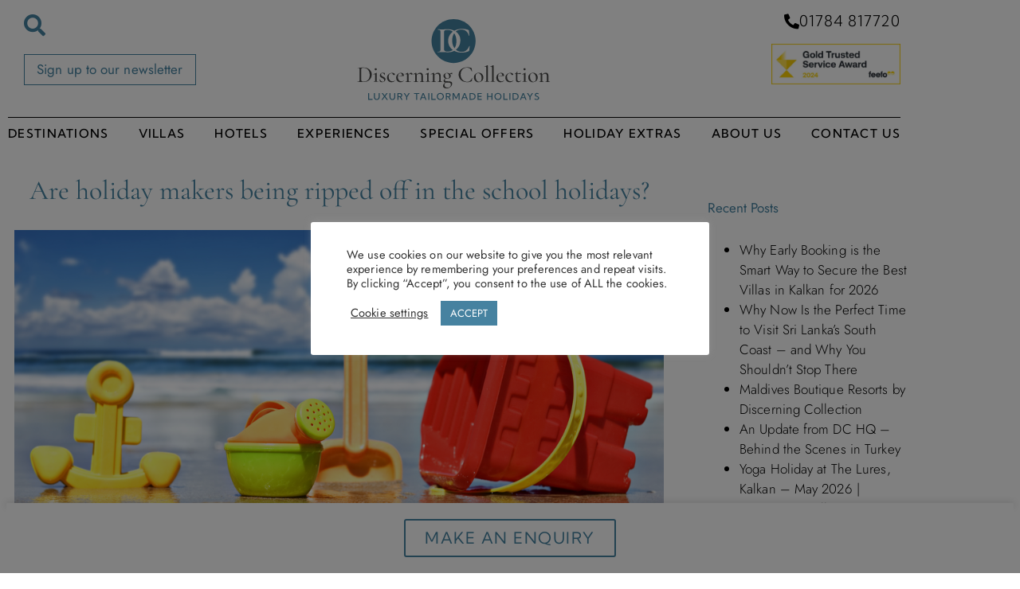

--- FILE ---
content_type: text/html; charset=UTF-8
request_url: https://discerningcollection.com/are-holiday-makers-being-ripped-off-in-the-school-holidays/
body_size: 55554
content:
<!DOCTYPE html>
<html lang="en-GB">
<head>
<meta charset="UTF-8">
<link rel="profile" href="http://gmpg.org/xfn/11">
<link rel="pingback" href="https://discerningcollection.com/xmlrpc.php">

<meta name="viewport" content="width=device-width, initial-scale=1" />
<meta name='robots' content='index, follow, max-image-preview:large, max-snippet:-1, max-video-preview:-1' />

	<!-- This site is optimized with the Yoast SEO plugin v26.8 - https://yoast.com/product/yoast-seo-wordpress/ -->
	<title>Are holiday makers being ripped off in the school holidays? - Discerning Collection</title>
	<link rel="canonical" href="https://discerningcollection.com/are-holiday-makers-being-ripped-off-in-the-school-holidays/" />
	<meta property="og:locale" content="en_GB" />
	<meta property="og:type" content="article" />
	<meta property="og:title" content="Are holiday makers being ripped off in the school holidays? - Discerning Collection" />
	<meta property="og:description" content="The simple answer is yes. This week the plight of families who have to take holidays during the school holidays has come to the fore and was highlighted in an interview on Good Morning Britain between Piers Morgan and Sean Tipton, an ABTA  spokesman. It wasn’t easy for Mr Tipton! Following the interview, ABTA&#8217;s chief [&hellip;]" />
	<meta property="og:url" content="https://discerningcollection.com/are-holiday-makers-being-ripped-off-in-the-school-holidays/" />
	<meta property="og:site_name" content="Discerning Collection" />
	<meta property="article:publisher" content="https://www.facebook.com/Discerning-Collection-260892997367216" />
	<meta property="article:published_time" content="2016-02-06T00:00:00+00:00" />
	<meta property="og:image" content="https://discerningcollection.com/wp-content/uploads/2016/02/school-holidays.jpg" />
	<meta property="og:image:width" content="1000" />
	<meta property="og:image:height" content="655" />
	<meta property="og:image:type" content="image/jpeg" />
	<meta name="author" content="DC" />
	<meta name="twitter:card" content="summary_large_image" />
	<meta name="twitter:creator" content="@DiscerningC" />
	<meta name="twitter:site" content="@DiscerningC" />
	<meta name="twitter:label1" content="Written by" />
	<meta name="twitter:data1" content="DC" />
	<meta name="twitter:label2" content="Estimated reading time" />
	<meta name="twitter:data2" content="2 minutes" />
	<script type="application/ld+json" class="yoast-schema-graph">{"@context":"https://schema.org","@graph":[{"@type":"Article","@id":"https://discerningcollection.com/are-holiday-makers-being-ripped-off-in-the-school-holidays/#article","isPartOf":{"@id":"https://discerningcollection.com/are-holiday-makers-being-ripped-off-in-the-school-holidays/"},"author":{"name":"DC","@id":"https://discerningcollection.com/#/schema/person/e463bac73f97cdf5149ac149391c3c4a"},"headline":"Are holiday makers being ripped off in the school holidays?","datePublished":"2016-02-06T00:00:00+00:00","mainEntityOfPage":{"@id":"https://discerningcollection.com/are-holiday-makers-being-ripped-off-in-the-school-holidays/"},"wordCount":484,"publisher":{"@id":"https://discerningcollection.com/#organization"},"image":{"@id":"https://discerningcollection.com/are-holiday-makers-being-ripped-off-in-the-school-holidays/#primaryimage"},"thumbnailUrl":"https://discerning.wp-cdn.site/wp-content/uploads/2016/02/17010545/school-holidays.jpg","keywords":["accommodation in turkey","school holidays"],"articleSection":["Hotels in Turkey","Kalkan Turkey","Travel Tips"],"inLanguage":"en-GB"},{"@type":"WebPage","@id":"https://discerningcollection.com/are-holiday-makers-being-ripped-off-in-the-school-holidays/","url":"https://discerningcollection.com/are-holiday-makers-being-ripped-off-in-the-school-holidays/","name":"Are holiday makers being ripped off in the school holidays? - Discerning Collection","isPartOf":{"@id":"https://discerningcollection.com/#website"},"primaryImageOfPage":{"@id":"https://discerningcollection.com/are-holiday-makers-being-ripped-off-in-the-school-holidays/#primaryimage"},"image":{"@id":"https://discerningcollection.com/are-holiday-makers-being-ripped-off-in-the-school-holidays/#primaryimage"},"thumbnailUrl":"https://discerning.wp-cdn.site/wp-content/uploads/2016/02/17010545/school-holidays.jpg","datePublished":"2016-02-06T00:00:00+00:00","breadcrumb":{"@id":"https://discerningcollection.com/are-holiday-makers-being-ripped-off-in-the-school-holidays/#breadcrumb"},"inLanguage":"en-GB","potentialAction":[{"@type":"ReadAction","target":["https://discerningcollection.com/are-holiday-makers-being-ripped-off-in-the-school-holidays/"]}]},{"@type":"ImageObject","inLanguage":"en-GB","@id":"https://discerningcollection.com/are-holiday-makers-being-ripped-off-in-the-school-holidays/#primaryimage","url":"https://discerning.wp-cdn.site/wp-content/uploads/2016/02/17010545/school-holidays.jpg","contentUrl":"https://discerning.wp-cdn.site/wp-content/uploads/2016/02/17010545/school-holidays.jpg","width":1000,"height":655},{"@type":"BreadcrumbList","@id":"https://discerningcollection.com/are-holiday-makers-being-ripped-off-in-the-school-holidays/#breadcrumb","itemListElement":[{"@type":"ListItem","position":1,"name":"Home","item":"https://discerningcollection.com/"},{"@type":"ListItem","position":2,"name":"Are holiday makers being ripped off in the school holidays?"}]},{"@type":"WebSite","@id":"https://discerningcollection.com/#website","url":"https://discerningcollection.com/","name":"Discerning Collection","description":"Bespoke Holidays Designed Exclusively For You","publisher":{"@id":"https://discerningcollection.com/#organization"},"potentialAction":[{"@type":"SearchAction","target":{"@type":"EntryPoint","urlTemplate":"https://discerningcollection.com/?s={search_term_string}"},"query-input":{"@type":"PropertyValueSpecification","valueRequired":true,"valueName":"search_term_string"}}],"inLanguage":"en-GB"},{"@type":"Organization","@id":"https://discerningcollection.com/#organization","name":"Discerning Collection","url":"https://discerningcollection.com/","logo":{"@type":"ImageObject","inLanguage":"en-GB","@id":"https://discerningcollection.com/#/schema/logo/image/","url":"https://discerning.wp-cdn.site/wp-content/uploads/2024/12/16234543/Discerning-Collection-Logo-24.svg","contentUrl":"https://discerning.wp-cdn.site/wp-content/uploads/2024/12/16234543/Discerning-Collection-Logo-24.svg","width":1000,"height":425,"caption":"Discerning Collection"},"image":{"@id":"https://discerningcollection.com/#/schema/logo/image/"},"sameAs":["https://www.facebook.com/Discerning-Collection-260892997367216","https://x.com/DiscerningC","https://www.instagram.com/discerningcollection","https://www.linkedin.com/company/the-discerning-collection-ltd/about/","https://www.pinterest.co.uk/DiscerningColl/_created/"]},{"@type":"Person","@id":"https://discerningcollection.com/#/schema/person/e463bac73f97cdf5149ac149391c3c4a","name":"DC","url":"https://discerningcollection.com/author/dc/"}]}</script>
	<!-- / Yoast SEO plugin. -->


<link rel='dns-prefetch' href='//cdn.jsdelivr.net' />
<link rel='dns-prefetch' href='//www.googletagmanager.com' />
<link rel='dns-prefetch' href='//fonts.googleapis.com' />
<link rel="alternate" type="application/rss+xml" title="Discerning Collection &raquo; Feed" href="https://discerningcollection.com/feed/" />
<link rel="alternate" type="application/rss+xml" title="Discerning Collection &raquo; Comments Feed" href="https://discerningcollection.com/comments/feed/" />
<link rel="alternate" title="oEmbed (JSON)" type="application/json+oembed" href="https://discerningcollection.com/wp-json/oembed/1.0/embed?url=https%3A%2F%2Fdiscerningcollection.com%2Fare-holiday-makers-being-ripped-off-in-the-school-holidays%2F" />
<link rel="alternate" title="oEmbed (XML)" type="text/xml+oembed" href="https://discerningcollection.com/wp-json/oembed/1.0/embed?url=https%3A%2F%2Fdiscerningcollection.com%2Fare-holiday-makers-being-ripped-off-in-the-school-holidays%2F&#038;format=xml" />
<style id='wp-img-auto-sizes-contain-inline-css' type='text/css'>
img:is([sizes=auto i],[sizes^="auto," i]){contain-intrinsic-size:3000px 1500px}
/*# sourceURL=wp-img-auto-sizes-contain-inline-css */
</style>
<link rel='stylesheet' id='wpsbc-style-css' href='https://discerningcollection.com/wp-content/plugins/wp-simple-booking-calendar-premium/assets/css/style-front-end.min.css?ver=8.5.2' type='text/css' media='all' />
<link rel='stylesheet' id='dashicons-css' href='https://discerningcollection.com/wp-includes/css/dashicons.min.css?ver=6.9' type='text/css' media='all' />
<style id='wp-emoji-styles-inline-css' type='text/css'>

	img.wp-smiley, img.emoji {
		display: inline !important;
		border: none !important;
		box-shadow: none !important;
		height: 1em !important;
		width: 1em !important;
		margin: 0 0.07em !important;
		vertical-align: -0.1em !important;
		background: none !important;
		padding: 0 !important;
	}
/*# sourceURL=wp-emoji-styles-inline-css */
</style>
<link rel='stylesheet' id='wp-block-library-css' href='https://discerningcollection.com/wp-includes/css/dist/block-library/style.min.css?ver=6.9' type='text/css' media='all' />
<style id='classic-theme-styles-inline-css' type='text/css'>
/*! This file is auto-generated */
.wp-block-button__link{color:#fff;background-color:#32373c;border-radius:9999px;box-shadow:none;text-decoration:none;padding:calc(.667em + 2px) calc(1.333em + 2px);font-size:1.125em}.wp-block-file__button{background:#32373c;color:#fff;text-decoration:none}
/*# sourceURL=/wp-includes/css/classic-themes.min.css */
</style>
<style id='gutena-star-ratings-style-inline-css' type='text/css'>
.gutena-star-ratings-block{align-items:center;display:flex;justify-content:flex-start}.gutena-star-ratings-block.align-center{justify-content:center}.gutena-star-ratings-block.align-right{justify-content:flex-end}.gutena-star-ratings-block svg{margin:0!important;padding:0!important}

/*# sourceURL=https://discerningcollection.com/wp-content/plugins/gutena-star-ratings/build/style-index.css */
</style>
<link rel='stylesheet' id='create-block-rating-block-css' href='https://discerningcollection.com/wp-content/plugins/rating-block/build/style-index.css?ver=1753966790' type='text/css' media='all' />
<link rel='stylesheet' id='jet-engine-frontend-css' href='https://discerningcollection.com/wp-content/plugins/jet-engine/assets/css/frontend.css?ver=3.8.2.1' type='text/css' media='all' />
<style id='filebird-block-filebird-gallery-style-inline-css' type='text/css'>
ul.filebird-block-filebird-gallery{margin:auto!important;padding:0!important;width:100%}ul.filebird-block-filebird-gallery.layout-grid{display:grid;grid-gap:20px;align-items:stretch;grid-template-columns:repeat(var(--columns),1fr);justify-items:stretch}ul.filebird-block-filebird-gallery.layout-grid li img{border:1px solid #ccc;box-shadow:2px 2px 6px 0 rgba(0,0,0,.3);height:100%;max-width:100%;-o-object-fit:cover;object-fit:cover;width:100%}ul.filebird-block-filebird-gallery.layout-masonry{-moz-column-count:var(--columns);-moz-column-gap:var(--space);column-gap:var(--space);-moz-column-width:var(--min-width);columns:var(--min-width) var(--columns);display:block;overflow:auto}ul.filebird-block-filebird-gallery.layout-masonry li{margin-bottom:var(--space)}ul.filebird-block-filebird-gallery li{list-style:none}ul.filebird-block-filebird-gallery li figure{height:100%;margin:0;padding:0;position:relative;width:100%}ul.filebird-block-filebird-gallery li figure figcaption{background:linear-gradient(0deg,rgba(0,0,0,.7),rgba(0,0,0,.3) 70%,transparent);bottom:0;box-sizing:border-box;color:#fff;font-size:.8em;margin:0;max-height:100%;overflow:auto;padding:3em .77em .7em;position:absolute;text-align:center;width:100%;z-index:2}ul.filebird-block-filebird-gallery li figure figcaption a{color:inherit}.fb-block-hover-animation-zoomIn figure{overflow:hidden}.fb-block-hover-animation-zoomIn figure img{transform:scale(1);transition:.3s ease-in-out}.fb-block-hover-animation-zoomIn figure:hover img{transform:scale(1.3)}.fb-block-hover-animation-shine figure{overflow:hidden;position:relative}.fb-block-hover-animation-shine figure:before{background:linear-gradient(90deg,hsla(0,0%,100%,0) 0,hsla(0,0%,100%,.3));content:"";display:block;height:100%;left:-75%;position:absolute;top:0;transform:skewX(-25deg);width:50%;z-index:2}.fb-block-hover-animation-shine figure:hover:before{animation:shine .75s}@keyframes shine{to{left:125%}}.fb-block-hover-animation-opacity figure{overflow:hidden}.fb-block-hover-animation-opacity figure img{opacity:1;transition:.3s ease-in-out}.fb-block-hover-animation-opacity figure:hover img{opacity:.5}.fb-block-hover-animation-grayscale figure img{filter:grayscale(100%);transition:.3s ease-in-out}.fb-block-hover-animation-grayscale figure:hover img{filter:grayscale(0)}

/*# sourceURL=https://discerningcollection.com/wp-content/plugins/filebird-pro/blocks/filebird-gallery/build/style-index.css */
</style>
<style id='global-styles-inline-css' type='text/css'>
:root{--wp--preset--aspect-ratio--square: 1;--wp--preset--aspect-ratio--4-3: 4/3;--wp--preset--aspect-ratio--3-4: 3/4;--wp--preset--aspect-ratio--3-2: 3/2;--wp--preset--aspect-ratio--2-3: 2/3;--wp--preset--aspect-ratio--16-9: 16/9;--wp--preset--aspect-ratio--9-16: 9/16;--wp--preset--color--black: #000000;--wp--preset--color--cyan-bluish-gray: #abb8c3;--wp--preset--color--white: #ffffff;--wp--preset--color--pale-pink: #f78da7;--wp--preset--color--vivid-red: #cf2e2e;--wp--preset--color--luminous-vivid-orange: #ff6900;--wp--preset--color--luminous-vivid-amber: #fcb900;--wp--preset--color--light-green-cyan: #7bdcb5;--wp--preset--color--vivid-green-cyan: #00d084;--wp--preset--color--pale-cyan-blue: #8ed1fc;--wp--preset--color--vivid-cyan-blue: #0693e3;--wp--preset--color--vivid-purple: #9b51e0;--wp--preset--gradient--vivid-cyan-blue-to-vivid-purple: linear-gradient(135deg,rgb(6,147,227) 0%,rgb(155,81,224) 100%);--wp--preset--gradient--light-green-cyan-to-vivid-green-cyan: linear-gradient(135deg,rgb(122,220,180) 0%,rgb(0,208,130) 100%);--wp--preset--gradient--luminous-vivid-amber-to-luminous-vivid-orange: linear-gradient(135deg,rgb(252,185,0) 0%,rgb(255,105,0) 100%);--wp--preset--gradient--luminous-vivid-orange-to-vivid-red: linear-gradient(135deg,rgb(255,105,0) 0%,rgb(207,46,46) 100%);--wp--preset--gradient--very-light-gray-to-cyan-bluish-gray: linear-gradient(135deg,rgb(238,238,238) 0%,rgb(169,184,195) 100%);--wp--preset--gradient--cool-to-warm-spectrum: linear-gradient(135deg,rgb(74,234,220) 0%,rgb(151,120,209) 20%,rgb(207,42,186) 40%,rgb(238,44,130) 60%,rgb(251,105,98) 80%,rgb(254,248,76) 100%);--wp--preset--gradient--blush-light-purple: linear-gradient(135deg,rgb(255,206,236) 0%,rgb(152,150,240) 100%);--wp--preset--gradient--blush-bordeaux: linear-gradient(135deg,rgb(254,205,165) 0%,rgb(254,45,45) 50%,rgb(107,0,62) 100%);--wp--preset--gradient--luminous-dusk: linear-gradient(135deg,rgb(255,203,112) 0%,rgb(199,81,192) 50%,rgb(65,88,208) 100%);--wp--preset--gradient--pale-ocean: linear-gradient(135deg,rgb(255,245,203) 0%,rgb(182,227,212) 50%,rgb(51,167,181) 100%);--wp--preset--gradient--electric-grass: linear-gradient(135deg,rgb(202,248,128) 0%,rgb(113,206,126) 100%);--wp--preset--gradient--midnight: linear-gradient(135deg,rgb(2,3,129) 0%,rgb(40,116,252) 100%);--wp--preset--font-size--small: 13px;--wp--preset--font-size--medium: 20px;--wp--preset--font-size--large: 36px;--wp--preset--font-size--x-large: 42px;--wp--preset--spacing--20: 0.44rem;--wp--preset--spacing--30: 0.67rem;--wp--preset--spacing--40: 1rem;--wp--preset--spacing--50: 1.5rem;--wp--preset--spacing--60: 2.25rem;--wp--preset--spacing--70: 3.38rem;--wp--preset--spacing--80: 5.06rem;--wp--preset--shadow--natural: 6px 6px 9px rgba(0, 0, 0, 0.2);--wp--preset--shadow--deep: 12px 12px 50px rgba(0, 0, 0, 0.4);--wp--preset--shadow--sharp: 6px 6px 0px rgba(0, 0, 0, 0.2);--wp--preset--shadow--outlined: 6px 6px 0px -3px rgb(255, 255, 255), 6px 6px rgb(0, 0, 0);--wp--preset--shadow--crisp: 6px 6px 0px rgb(0, 0, 0);}:where(.is-layout-flex){gap: 0.5em;}:where(.is-layout-grid){gap: 0.5em;}body .is-layout-flex{display: flex;}.is-layout-flex{flex-wrap: wrap;align-items: center;}.is-layout-flex > :is(*, div){margin: 0;}body .is-layout-grid{display: grid;}.is-layout-grid > :is(*, div){margin: 0;}:where(.wp-block-columns.is-layout-flex){gap: 2em;}:where(.wp-block-columns.is-layout-grid){gap: 2em;}:where(.wp-block-post-template.is-layout-flex){gap: 1.25em;}:where(.wp-block-post-template.is-layout-grid){gap: 1.25em;}.has-black-color{color: var(--wp--preset--color--black) !important;}.has-cyan-bluish-gray-color{color: var(--wp--preset--color--cyan-bluish-gray) !important;}.has-white-color{color: var(--wp--preset--color--white) !important;}.has-pale-pink-color{color: var(--wp--preset--color--pale-pink) !important;}.has-vivid-red-color{color: var(--wp--preset--color--vivid-red) !important;}.has-luminous-vivid-orange-color{color: var(--wp--preset--color--luminous-vivid-orange) !important;}.has-luminous-vivid-amber-color{color: var(--wp--preset--color--luminous-vivid-amber) !important;}.has-light-green-cyan-color{color: var(--wp--preset--color--light-green-cyan) !important;}.has-vivid-green-cyan-color{color: var(--wp--preset--color--vivid-green-cyan) !important;}.has-pale-cyan-blue-color{color: var(--wp--preset--color--pale-cyan-blue) !important;}.has-vivid-cyan-blue-color{color: var(--wp--preset--color--vivid-cyan-blue) !important;}.has-vivid-purple-color{color: var(--wp--preset--color--vivid-purple) !important;}.has-black-background-color{background-color: var(--wp--preset--color--black) !important;}.has-cyan-bluish-gray-background-color{background-color: var(--wp--preset--color--cyan-bluish-gray) !important;}.has-white-background-color{background-color: var(--wp--preset--color--white) !important;}.has-pale-pink-background-color{background-color: var(--wp--preset--color--pale-pink) !important;}.has-vivid-red-background-color{background-color: var(--wp--preset--color--vivid-red) !important;}.has-luminous-vivid-orange-background-color{background-color: var(--wp--preset--color--luminous-vivid-orange) !important;}.has-luminous-vivid-amber-background-color{background-color: var(--wp--preset--color--luminous-vivid-amber) !important;}.has-light-green-cyan-background-color{background-color: var(--wp--preset--color--light-green-cyan) !important;}.has-vivid-green-cyan-background-color{background-color: var(--wp--preset--color--vivid-green-cyan) !important;}.has-pale-cyan-blue-background-color{background-color: var(--wp--preset--color--pale-cyan-blue) !important;}.has-vivid-cyan-blue-background-color{background-color: var(--wp--preset--color--vivid-cyan-blue) !important;}.has-vivid-purple-background-color{background-color: var(--wp--preset--color--vivid-purple) !important;}.has-black-border-color{border-color: var(--wp--preset--color--black) !important;}.has-cyan-bluish-gray-border-color{border-color: var(--wp--preset--color--cyan-bluish-gray) !important;}.has-white-border-color{border-color: var(--wp--preset--color--white) !important;}.has-pale-pink-border-color{border-color: var(--wp--preset--color--pale-pink) !important;}.has-vivid-red-border-color{border-color: var(--wp--preset--color--vivid-red) !important;}.has-luminous-vivid-orange-border-color{border-color: var(--wp--preset--color--luminous-vivid-orange) !important;}.has-luminous-vivid-amber-border-color{border-color: var(--wp--preset--color--luminous-vivid-amber) !important;}.has-light-green-cyan-border-color{border-color: var(--wp--preset--color--light-green-cyan) !important;}.has-vivid-green-cyan-border-color{border-color: var(--wp--preset--color--vivid-green-cyan) !important;}.has-pale-cyan-blue-border-color{border-color: var(--wp--preset--color--pale-cyan-blue) !important;}.has-vivid-cyan-blue-border-color{border-color: var(--wp--preset--color--vivid-cyan-blue) !important;}.has-vivid-purple-border-color{border-color: var(--wp--preset--color--vivid-purple) !important;}.has-vivid-cyan-blue-to-vivid-purple-gradient-background{background: var(--wp--preset--gradient--vivid-cyan-blue-to-vivid-purple) !important;}.has-light-green-cyan-to-vivid-green-cyan-gradient-background{background: var(--wp--preset--gradient--light-green-cyan-to-vivid-green-cyan) !important;}.has-luminous-vivid-amber-to-luminous-vivid-orange-gradient-background{background: var(--wp--preset--gradient--luminous-vivid-amber-to-luminous-vivid-orange) !important;}.has-luminous-vivid-orange-to-vivid-red-gradient-background{background: var(--wp--preset--gradient--luminous-vivid-orange-to-vivid-red) !important;}.has-very-light-gray-to-cyan-bluish-gray-gradient-background{background: var(--wp--preset--gradient--very-light-gray-to-cyan-bluish-gray) !important;}.has-cool-to-warm-spectrum-gradient-background{background: var(--wp--preset--gradient--cool-to-warm-spectrum) !important;}.has-blush-light-purple-gradient-background{background: var(--wp--preset--gradient--blush-light-purple) !important;}.has-blush-bordeaux-gradient-background{background: var(--wp--preset--gradient--blush-bordeaux) !important;}.has-luminous-dusk-gradient-background{background: var(--wp--preset--gradient--luminous-dusk) !important;}.has-pale-ocean-gradient-background{background: var(--wp--preset--gradient--pale-ocean) !important;}.has-electric-grass-gradient-background{background: var(--wp--preset--gradient--electric-grass) !important;}.has-midnight-gradient-background{background: var(--wp--preset--gradient--midnight) !important;}.has-small-font-size{font-size: var(--wp--preset--font-size--small) !important;}.has-medium-font-size{font-size: var(--wp--preset--font-size--medium) !important;}.has-large-font-size{font-size: var(--wp--preset--font-size--large) !important;}.has-x-large-font-size{font-size: var(--wp--preset--font-size--x-large) !important;}
:where(.wp-block-post-template.is-layout-flex){gap: 1.25em;}:where(.wp-block-post-template.is-layout-grid){gap: 1.25em;}
:where(.wp-block-term-template.is-layout-flex){gap: 1.25em;}:where(.wp-block-term-template.is-layout-grid){gap: 1.25em;}
:where(.wp-block-columns.is-layout-flex){gap: 2em;}:where(.wp-block-columns.is-layout-grid){gap: 2em;}
:root :where(.wp-block-pullquote){font-size: 1.5em;line-height: 1.6;}
/*# sourceURL=global-styles-inline-css */
</style>
<link rel='stylesheet' id='controlpanel-bar-css-css' href='https://discerningcollection.com/wp-content/mu-plugins/controlpanel-connector/src/../assets/css/controlpanelbar.css?ver=6.9' type='text/css' media='all' />
<link rel='stylesheet' id='cookie-law-info-css' href='https://discerningcollection.com/wp-content/plugins/cookie-law-info/legacy/public/css/cookie-law-info-public.css?ver=3.3.9.1' type='text/css' media='all' />
<link rel='stylesheet' id='cookie-law-info-gdpr-css' href='https://discerningcollection.com/wp-content/plugins/cookie-law-info/legacy/public/css/cookie-law-info-gdpr.css?ver=3.3.9.1' type='text/css' media='all' />
<link rel='stylesheet' id='carouselcss-css' href='https://discerningcollection.com/wp-content/themes/kava-child/css/owl.carousel.min.css?ver=1.0' type='text/css' media='1' />
<link rel='stylesheet' id='carouseltheme-css' href='https://discerningcollection.com/wp-content/themes/kava-child/css/owl.theme.default.css?ver=1.0' type='text/css' media='1' />
<link rel='stylesheet' id='fancycss-css' href='https://discerningcollection.com/wp-content/themes/kava-child/css/jquery.fancybox.min.css?ver=1.0' type='text/css' media='1' />
<link rel='stylesheet' id='litepicker-css-css' href='https://cdn.jsdelivr.net/npm/litepicker/dist/css/litepicker.css?ver=6.9' type='text/css' media='all' />
<link rel='stylesheet' id='select2-css-css' href='https://cdn.jsdelivr.net/npm/select2@4.1.0-rc.0/dist/css/select2.min.css?ver=6.9' type='text/css' media='all' />
<link rel='stylesheet' id='font-awesome-css' href='https://discerningcollection.com/wp-content/plugins/elementor/assets/lib/font-awesome/css/font-awesome.min.css?ver=4.7.0' type='text/css' media='all' />
<link rel='stylesheet' id='kava-parent-theme-style-css' href='https://discerningcollection.com/wp-content/themes/kava/style.css?ver=1.3.8' type='text/css' media='1' />
<link rel='stylesheet' id='magnific-popup-css' href='https://discerningcollection.com/wp-content/themes/kava/assets/lib/magnific-popup/magnific-popup.min.css?ver=1.1.0' type='text/css' media='all' />
<link rel='stylesheet' id='jquery-swiper-css' href='https://discerningcollection.com/wp-content/themes/kava/assets/lib/swiper/swiper.min.css?ver=4.3.3' type='text/css' media='all' />
<link rel='stylesheet' id='kava-theme-style-css' href='https://discerningcollection.com/wp-content/themes/kava-child/style.css?ver=1.2.7' type='text/css' media='all' />
<style id='kava-theme-style-inline-css' type='text/css'>
/* #Typography */body {font-style: normal;font-weight: 300;font-size: 16px;line-height: 1.6;font-family: 'Fira Sans', sans-serif;letter-spacing: 0px;text-align: left;color: #000000;}h1,.h1-style {font-style: normal;font-weight: 400;font-size: 36px;line-height: 1.4;font-family: 'Pinyon Script', handwriting;letter-spacing: 0px;text-align: inherit;color: #e3518e;}h2,.h2-style {font-style: normal;font-weight: 400;font-size: 14px;line-height: 1.4;font-family: 'Playfair Display', serif;letter-spacing: 4px;text-align: inherit;color: #8e8f91;}h3,.h3-style {font-style: normal;font-weight: 400;font-size: 18px;line-height: 1.4;font-family: 'Playfair Display', serif;letter-spacing: 0px;text-align: inherit;color: #3b3d42;}h4,.h4-style {font-style: normal;font-weight: 400;font-size: 20px;line-height: 1.6;font-family: -apple-system,BlinkMacSystemFont,'Segoe UI',Roboto,Oxygen-Sans,Ubuntu,Cantarell,'Helvetica Neue', sans-serif;letter-spacing: 0px;text-align: inherit;color: #3b3d42;}h5,.h5-style {font-style: normal;font-weight: 300;font-size: 18px;line-height: 1.5;font-family: Roboto, sans-serif;letter-spacing: 0px;text-align: inherit;color: #3b3d42;}h6,.h6-style {font-style: normal;font-weight: 500;font-size: 16px;line-height: 1.5;font-family: 'Fira Sans', sans-serif;letter-spacing: 0px;text-align: inherit;color: #e3518e;}@media (min-width: 1200px) {h1,.h1-style { font-size: 60px; }h2,.h2-style { font-size: 23px; }h3,.h3-style { font-size: 24px; }}a,h1 a:hover,h2 a:hover,h3 a:hover,h4 a:hover,h5 a:hover,h6 a:hover { color: #e3518e; }a:hover { color: #000000; }blockquote {color: #e3518e;}/* #Header */.site-header__wrap {background-color: #ffffff;background-repeat: repeat;background-position: center top;background-attachment: scroll;;}/* ##Top Panel */.top-panel {color: #8e8f91;background-color: #ffffff;}/* #Main Menu */.main-navigation {font-style: normal;font-weight: 400;font-size: 20px;line-height: 1.4;font-family: 'Fira Sans', sans-serif;letter-spacing: 0px;}.main-navigation a,.menu-item-has-children:before {color: #8e8f91;}.main-navigation a:hover,.main-navigation .current_page_item>a,.main-navigation .current-menu-item>a,.main-navigation .current_page_ancestor>a,.main-navigation .current-menu-ancestor>a {color: #000000;}/* #Mobile Menu */.mobile-menu-toggle-button {color: #ffffff;background-color: #e3518e;}/* #Social */.social-list a {color: #8e8f91;}.social-list a:hover {color: #e3518e;}/* #Breadcrumbs */.breadcrumbs_item {font-style: normal;font-weight: 400;font-size: 11px;line-height: 1.5;font-family: 'Fira Sans', sans-serif;letter-spacing: 0px;}.breadcrumbs_item_sep,.breadcrumbs_item_link {color: #8e8f91;}.breadcrumbs_item_link:hover {color: #e3518e;}/* #Post navigation */.post-navigation i {color: #8e8f91;}.post-navigation .nav-links a:hover .post-title,.post-navigation .nav-links a:hover .nav-text {color: #e3518e;}.post-navigation .nav-links a:hover i {color: #000000;}/* #Pagination */.pagination .page-numbers,.page-links > span,.page-links > a {color: #8e8f91;}.pagination a.page-numbers:hover,.pagination .page-numbers.current,.page-links > a:hover,.page-links > span {color: #000000;}.pagination .next,.pagination .prev {color: #e3518e;}.pagination .next:hover,.pagination .prev:hover {color: #000000;}/* #Button Appearance Styles (regular scheme) */.btn,button,input[type='button'],input[type='reset'],input[type='submit'] {font-style: normal;font-weight: 600;font-size: 11px;line-height: 1;font-family: 'Fira Sans', sans-serif;letter-spacing: 1px;color: #ffffff;background-color: #e3518e;}.btn:hover,button:hover,input[type='button']:hover,input[type='reset']:hover,input[type='submit']:hover,input[type='reset']:hover {color: #ffffff;background-color: rgb(255,119,180);}.btn.invert-button {color: #ffffff;}.btn.invert-button:hover {color: #ffffff;border-color: #e3518e;background-color: #e3518e;}/* #Totop Button */#toTop {padding: 0px 0px;border-radius: 0px;background-color: ;color: ;}#toTop:hover {background-color: ;color: ;}input,optgroup,select,textarea {font-size: 16px;}/* #Comment, Contact, Password Forms */.comment-form .submit,.wpcf7-submit,.post-password-form label + input {font-style: normal;font-weight: 600;font-size: 11px;line-height: 1;font-family: 'Fira Sans', sans-serif;letter-spacing: 1px;color: #ffffff;background-color: #e3518e;}.comment-form .submit:hover,.wpcf7-submit:hover,.post-password-form label + input:hover {color: #ffffff;background-color: rgb(255,119,180);}.comment-reply-title {font-style: normal;font-weight: 400;font-size: 20px;line-height: 1.6;font-family: -apple-system,BlinkMacSystemFont,'Segoe UI',Roboto,Oxygen-Sans,Ubuntu,Cantarell,'Helvetica Neue', sans-serif;letter-spacing: 0px;color: #3b3d42;}/* Cookies consent */.comment-form-cookies-consent input[type='checkbox']:checked ~ label[for=wp-comment-cookies-consent]:before {color: #ffffff;border-color: #e3518e;background-color: #e3518e;}/* #Comment Reply Link */#cancel-comment-reply-link {color: #e3518e;}#cancel-comment-reply-link:hover {color: #000000;}/* #Comment item */.comment-body .fn {font-style: normal;font-weight: 500;font-size: 16px;line-height: 1.5;font-family: 'Fira Sans', sans-serif;letter-spacing: 0px;color: #e3518e;}.comment-date__time {color: #8e8f91;}.comment-reply-link {font-style: normal;font-weight: 600;font-size: 11px;line-height: 1;font-family: 'Fira Sans', sans-serif;letter-spacing: 1px;}/* #Input Placeholders */::-webkit-input-placeholder { color: #8e8f91; }::-moz-placeholder{ color: #8e8f91; }:-moz-placeholder{ color: #8e8f91; }:-ms-input-placeholder{ color: #8e8f91; }/* #Entry Meta */.posted-on,.cat-links,.byline,.tags-links {color: #8e8f91;}.comments-button {color: #8e8f91;}.comments-button:hover {color: #ffffff;background-color: #e3518e;}.btn-style .post-categories a {color: #ffffff;background-color: #e3518e;}.btn-style .post-categories a:hover {color: #ffffff;background-color: rgb(255,119,180);}.sticky-label {color: #ffffff;background-color: #e3518e;}/* Posts List Item Invert */.invert-hover.has-post-thumbnail:hover,.invert-hover.has-post-thumbnail:hover .posted-on,.invert-hover.has-post-thumbnail:hover .cat-links,.invert-hover.has-post-thumbnail:hover .byline,.invert-hover.has-post-thumbnail:hover .tags-links,.invert-hover.has-post-thumbnail:hover .entry-meta,.invert-hover.has-post-thumbnail:hover a,.invert-hover.has-post-thumbnail:hover .btn-icon,.invert-item.has-post-thumbnail,.invert-item.has-post-thumbnail .posted-on,.invert-item.has-post-thumbnail .cat-links,.invert-item.has-post-thumbnail .byline,.invert-item.has-post-thumbnail .tags-links,.invert-item.has-post-thumbnail .entry-meta,.invert-item.has-post-thumbnail a,.invert-item.has-post-thumbnail .btn:hover,.invert-item.has-post-thumbnail .btn-style .post-categories a:hover,.invert,.invert .entry-title,.invert a,.invert .byline,.invert .posted-on,.invert .cat-links,.invert .tags-links {color: #ffffff;}.invert-hover.has-post-thumbnail:hover a:hover,.invert-hover.has-post-thumbnail:hover .btn-icon:hover,.invert-item.has-post-thumbnail a:hover,.invert a:hover {color: #e3518e;}.invert-hover.has-post-thumbnail .btn,.invert-item.has-post-thumbnail .comments-button,.posts-list--default.list-style-v10 .invert.default-item .comments-button{color: #ffffff;background-color: #e3518e;}.invert-hover.has-post-thumbnail .btn:hover,.invert-item.has-post-thumbnail .comments-button:hover,.posts-list--default.list-style-v10 .invert.default-item .comments-button:hover {color: #e3518e;background-color: #ffffff;}/* Default Posts List */.list-style-v8 .comments-link {color: #8e8f91;}.list-style-v8 .comments-link:hover {color: #000000;}/* Creative Posts List */.creative-item .entry-title a:hover {color: #e3518e;}.list-style-default .creative-item a,.creative-item .btn-icon {color: #8e8f91;}.list-style-default .creative-item a:hover,.creative-item .btn-icon:hover {color: #e3518e;}.list-style-default .creative-item .btn,.list-style-default .creative-item .btn:hover,.list-style-default .creative-item .comments-button:hover {color: #ffffff;}.creative-item__title-first-letter {font-style: normal;font-weight: 400;font-family: 'Pinyon Script', handwriting;color: #e3518e;}.posts-list--creative.list-style-v10 .creative-item:before {background-color: #e3518e;box-shadow: 0px 0px 0px 8px rgba(227,81,142,0.25);}.posts-list--creative.list-style-v10 .creative-item__post-date {font-style: normal;font-weight: 400;font-size: 20px;line-height: 1.6;font-family: -apple-system,BlinkMacSystemFont,'Segoe UI',Roboto,Oxygen-Sans,Ubuntu,Cantarell,'Helvetica Neue', sans-serif;letter-spacing: 0px;color: #e3518e;}.posts-list--creative.list-style-v10 .creative-item__post-date a {color: #e3518e;}.posts-list--creative.list-style-v10 .creative-item__post-date a:hover {color: #000000;}/* Creative Posts List style-v2 */.list-style-v2 .creative-item .entry-title,.list-style-v9 .creative-item .entry-title {font-style: normal;font-weight: 400;font-size: 20px;line-height: 1.6;font-family: -apple-system,BlinkMacSystemFont,'Segoe UI',Roboto,Oxygen-Sans,Ubuntu,Cantarell,'Helvetica Neue', sans-serif;letter-spacing: 0px;}/* Image Post Format */.post_format-post-format-image .post-thumbnail__link:before {color: #ffffff;background-color: #e3518e;}/* Gallery Post Format */.post_format-post-format-gallery .swiper-button-prev,.post_format-post-format-gallery .swiper-button-next {color: #8e8f91;}.post_format-post-format-gallery .swiper-button-prev:hover,.post_format-post-format-gallery .swiper-button-next:hover {color: #000000;}/* Link Post Format */.post_format-post-format-quote .post-format-quote {color: #ffffff;background-color: #e3518e;}.post_format-post-format-quote .post-format-quote:before {color: #e3518e;background-color: #ffffff;}/* Post Author */.post-author__title a {color: #e3518e;}.post-author__title a:hover {color: #000000;}.invert .post-author__title a {color: #ffffff;}.invert .post-author__title a:hover {color: #e3518e;}/* Single Post */.single-post blockquote {border-color: #e3518e;}.single-post:not(.post-template-single-layout-4):not(.post-template-single-layout-7) .tags-links a:hover {color: #ffffff;border-color: #e3518e;background-color: #e3518e;}.single-header-3 .post-author .byline,.single-header-4 .post-author .byline,.single-header-5 .post-author .byline {font-style: normal;font-weight: 400;font-size: 20px;line-height: 1.6;font-family: -apple-system,BlinkMacSystemFont,'Segoe UI',Roboto,Oxygen-Sans,Ubuntu,Cantarell,'Helvetica Neue', sans-serif;letter-spacing: 0px;}.single-header-8,.single-header-10 .entry-header {background-color: #e3518e;}.single-header-8.invert a:hover,.single-header-10.invert a:hover {color: rgba(255,255,255,0.5);}.single-header-3 a.comments-button,.single-header-10 a.comments-button {border: 1px solid #ffffff;}.single-header-3 a.comments-button:hover,.single-header-10 a.comments-button:hover {color: #e3518e;background-color: #ffffff;}/* Page preloader */.page-preloader {border-top-color: #e3518e;border-right-color: #e3518e;}/* Logo */.site-logo__link,.site-logo__link:hover {color: #e3518e;}/* Page title */.page-title {font-style: normal;font-weight: 400;font-size: 14px;line-height: 1.4;font-family: 'Playfair Display', serif;letter-spacing: 4px;color: #8e8f91;}@media (min-width: 1200px) {.page-title { font-size: 23px; }}/* Grid Posts List */.posts-list.list-style-v3 .comments-link {border-color: #e3518e;}.posts-list.list-style-v4 .comments-link {color: #8e8f91;}.posts-list.list-style-v4 .posts-list__item.grid-item .grid-item-wrap .comments-link:hover {color: #ffffff;background-color: #e3518e;}/* Posts List Grid Item Invert */.grid-item-wrap.invert,.grid-item-wrap.invert .posted-on,.grid-item-wrap.invert .cat-links,.grid-item-wrap.invert .byline,.grid-item-wrap.invert .tags-links,.grid-item-wrap.invert .entry-meta,.grid-item-wrap.invert a,.grid-item-wrap.invert .btn-icon,.grid-item-wrap.invert .comments-button {color: #ffffff;}/* Posts List Grid-5 Item Invert */.list-style-v5 .grid-item-wrap.invert .posted-on,.list-style-v5 .grid-item-wrap.invert .cat-links,.list-style-v5 .grid-item-wrap.invert .byline,.list-style-v5 .grid-item-wrap.invert .tags-links,.list-style-v5 .grid-item-wrap.invert .posted-on a,.list-style-v5 .grid-item-wrap.invert .cat-links a,.list-style-v5 .grid-item-wrap.invert .tags-links a,.list-style-v5 .grid-item-wrap.invert .byline a,.list-style-v5 .grid-item-wrap.invert .comments-link,.list-style-v5 .grid-item-wrap.invert .entry-title a:hover {color: #e3518e;}.list-style-v5 .grid-item-wrap.invert .posted-on a:hover,.list-style-v5 .grid-item-wrap.invert .cat-links a:hover,.list-style-v5 .grid-item-wrap.invert .tags-links a:hover,.list-style-v5 .grid-item-wrap.invert .byline a:hover,.list-style-v5 .grid-item-wrap.invert .comments-link:hover {color: #ffffff;}/* Posts List Grid-6 Item Invert */.posts-list.list-style-v6 .posts-list__item.grid-item .grid-item-wrap .cat-links a,.posts-list.list-style-v7 .posts-list__item.grid-item .grid-item-wrap .cat-links a {color: #ffffff;background-color: #e3518e;}.posts-list.list-style-v6 .posts-list__item.grid-item .grid-item-wrap .cat-links a:hover,.posts-list.list-style-v7 .posts-list__item.grid-item .grid-item-wrap .cat-links a:hover {color: #ffffff;background-color: rgb(255,119,180);}.posts-list.list-style-v9 .posts-list__item.grid-item .grid-item-wrap .entry-header .entry-title {font-weight : 300;}/* Grid 7 */.list-style-v7 .grid-item-wrap.invert .posted-on a:hover,.list-style-v7 .grid-item-wrap.invert .cat-links a:hover,.list-style-v7 .grid-item-wrap.invert .tags-links a:hover,.list-style-v7 .grid-item-wrap.invert .byline a:hover,.list-style-v7 .grid-item-wrap.invert .comments-link:hover,.list-style-v7 .grid-item-wrap.invert .entry-title a:hover,.list-style-v6 .grid-item-wrap.invert .posted-on a:hover,.list-style-v6 .grid-item-wrap.invert .cat-links a:hover,.list-style-v6 .grid-item-wrap.invert .tags-links a:hover,.list-style-v6 .grid-item-wrap.invert .byline a:hover,.list-style-v6 .grid-item-wrap.invert .comments-link:hover,.list-style-v6 .grid-item-wrap.invert .entry-title a:hover {color: #e3518e;}.list-style-v7 .grid-item-wrap.invert .posted-on,.list-style-v7 .grid-item-wrap.invert .cat-links,.list-style-v7 .grid-item-wrap.invert .byline,.list-style-v7 .grid-item-wrap.invert .tags-links,.list-style-v7 .grid-item-wrap.invert .posted-on a,.list-style-v7 .grid-item-wrap.invert .cat-links a,.list-style-v7 .grid-item-wrap.invert .tags-links a,.list-style-v7 .grid-item-wrap.invert .byline a,.list-style-v7 .grid-item-wrap.invert .comments-link,.list-style-v7 .grid-item-wrap.invert .entry-title a,.list-style-v7 .grid-item-wrap.invert .entry-content p,.list-style-v6 .grid-item-wrap.invert .posted-on,.list-style-v6 .grid-item-wrap.invert .cat-links,.list-style-v6 .grid-item-wrap.invert .byline,.list-style-v6 .grid-item-wrap.invert .tags-links,.list-style-v6 .grid-item-wrap.invert .posted-on a,.list-style-v6 .grid-item-wrap.invert .cat-links a,.list-style-v6 .grid-item-wrap.invert .tags-links a,.list-style-v6 .grid-item-wrap.invert .byline a,.list-style-v6 .grid-item-wrap.invert .comments-link,.list-style-v6 .grid-item-wrap.invert .entry-title a,.list-style-v6 .grid-item-wrap.invert .entry-content p {color: #ffffff;}.posts-list.list-style-v7 .grid-item .grid-item-wrap .entry-footer .comments-link:hover,.posts-list.list-style-v6 .grid-item .grid-item-wrap .entry-footer .comments-link:hover,.posts-list.list-style-v6 .posts-list__item.grid-item .grid-item-wrap .btn:hover,.posts-list.list-style-v7 .posts-list__item.grid-item .grid-item-wrap .btn:hover {color: #e3518e;border-color: #e3518e;}.posts-list.list-style-v10 .grid-item-inner .space-between-content .comments-link {color: #8e8f91;}.posts-list.list-style-v10 .grid-item-inner .space-between-content .comments-link:hover {color: #e3518e;}.posts-list.list-style-v10 .posts-list__item.justify-item .justify-item-inner .entry-title a {color: #000000;}.posts-list.posts-list--vertical-justify.list-style-v10 .posts-list__item.justify-item .justify-item-inner .entry-title a:hover{color: #ffffff;background-color: #e3518e;}.posts-list.list-style-v5 .posts-list__item.justify-item .justify-item-inner.invert .cat-links a:hover,.posts-list.list-style-v8 .posts-list__item.justify-item .justify-item-inner.invert .cat-links a:hover {color: #ffffff;background-color: rgb(255,119,180);}.posts-list.list-style-v5 .posts-list__item.justify-item .justify-item-inner.invert .cat-links a,.posts-list.list-style-v8 .posts-list__item.justify-item .justify-item-inner.invert .cat-links a{color: #ffffff;background-color: #e3518e;}.list-style-v8 .justify-item-inner.invert .posted-on,.list-style-v8 .justify-item-inner.invert .cat-links,.list-style-v8 .justify-item-inner.invert .byline,.list-style-v8 .justify-item-inner.invert .tags-links,.list-style-v8 .justify-item-inner.invert .posted-on a,.list-style-v8 .justify-item-inner.invert .cat-links a,.list-style-v8 .justify-item-inner.invert .tags-links a,.list-style-v8 .justify-item-inner.invert .byline a,.list-style-v8 .justify-item-inner.invert .comments-link,.list-style-v8 .justify-item-inner.invert .entry-title a,.list-style-v8 .justify-item-inner.invert .entry-content p,.list-style-v5 .justify-item-inner.invert .posted-on,.list-style-v5 .justify-item-inner.invert .cat-links,.list-style-v5 .justify-item-inner.invert .byline,.list-style-v5 .justify-item-inner.invert .tags-links,.list-style-v5 .justify-item-inner.invert .posted-on a,.list-style-v5 .justify-item-inner.invert .cat-links a,.list-style-v5 .justify-item-inner.invert .tags-links a,.list-style-v5 .justify-item-inner.invert .byline a,.list-style-v5 .justify-item-inner.invert .comments-link,.list-style-v5 .justify-item-inner.invert .entry-title a,.list-style-v5 .justify-item-inner.invert .entry-content p,.list-style-v4 .justify-item-inner.invert .posted-on:hover,.list-style-v4 .justify-item-inner.invert .cat-links,.list-style-v4 .justify-item-inner.invert .byline,.list-style-v4 .justify-item-inner.invert .tags-links,.list-style-v4 .justify-item-inner.invert .posted-on a,.list-style-v4 .justify-item-inner.invert .cat-links a,.list-style-v4 .justify-item-inner.invert .tags-links a,.list-style-v4 .justify-item-inner.invert .byline a,.list-style-v4 .justify-item-inner.invert .comments-link,.list-style-v4 .justify-item-inner.invert .entry-title a,.list-style-v4 .justify-item-inner.invert .entry-content p {color: #ffffff;}.list-style-v8 .justify-item-inner.invert .posted-on a:hover,.list-style-v8 .justify-item-inner.invert .cat-links a:hover,.list-style-v8 .justify-item-inner.invert .tags-links a:hover,.list-style-v8 .justify-item-inner.invert .byline a:hover,.list-style-v8 .justify-item-inner.invert .comments-link:hover,.list-style-v8 .justify-item-inner.invert .entry-title a:hover,.list-style-v5 .justify-item-inner.invert .posted-on a:hover,.list-style-v5 .justify-item-inner.invert .cat-links a:hover,.list-style-v5 .justify-item-inner.invert .tags-links a:hover,.list-style-v5 .justify-item-inner.invert .byline a:hover,.list-style-v5 .justify-item-inner.invert .entry-title a:hover,.list-style-v4 .justify-item-inner.invert .posted-on a,.list-style-v4 .justify-item-inner.invert .cat-links a:hover,.list-style-v4 .justify-item-inner.invert .tags-links a:hover,.list-style-v4 .justify-item-inner.invert .byline a:hover,.list-style-v4 .justify-item-inner.invert .comments-link:hover,.list-style-v4 .justify-item-inner.invert .entry-title a:hover{color: #e3518e;}.posts-list.list-style-v5 .justify-item .justify-item-wrap .entry-footer .comments-link:hover {border-color: #e3518e;}.list-style-v4 .justify-item-inner.invert .btn:hover,.list-style-v6 .justify-item-wrap.invert .btn:hover,.list-style-v8 .justify-item-inner.invert .btn:hover {color: #ffffff;}.posts-list.posts-list--vertical-justify.list-style-v5 .posts-list__item.justify-item .justify-item-wrap .entry-footer .comments-link:hover,.posts-list.posts-list--vertical-justify.list-style-v5 .posts-list__item.justify-item .justify-item-wrap .entry-footer .btn:hover {color: #e3518e;border-color: #e3518e;}/* masonry Posts List */.posts-list.list-style-v3 .comments-link {border-color: #e3518e;}.posts-list.list-style-v4 .comments-link {color: #8e8f91;}.posts-list.list-style-v4 .posts-list__item.masonry-item .masonry-item-wrap .comments-link:hover {color: #ffffff;background-color: #e3518e;}/* Posts List masonry Item Invert */.masonry-item-wrap.invert,.masonry-item-wrap.invert .posted-on,.masonry-item-wrap.invert .cat-links,.masonry-item-wrap.invert .byline,.masonry-item-wrap.invert .tags-links,.masonry-item-wrap.invert .entry-meta,.masonry-item-wrap.invert a,.masonry-item-wrap.invert .btn-icon,.masonry-item-wrap.invert .comments-button {color: #ffffff;}/* Posts List masonry-5 Item Invert */.list-style-v5 .masonry-item-wrap.invert .posted-on,.list-style-v5 .masonry-item-wrap.invert .cat-links,.list-style-v5 .masonry-item-wrap.invert .byline,.list-style-v5 .masonry-item-wrap.invert .tags-links,.list-style-v5 .masonry-item-wrap.invert .posted-on a,.list-style-v5 .masonry-item-wrap.invert .cat-links a,.list-style-v5 .masonry-item-wrap.invert .tags-links a,.list-style-v5 .masonry-item-wrap.invert .byline a,.list-style-v5 .masonry-item-wrap.invert .comments-link,.list-style-v5 .masonry-item-wrap.invert .entry-title a:hover {color: #e3518e;}.list-style-v5 .masonry-item-wrap.invert .posted-on a:hover,.list-style-v5 .masonry-item-wrap.invert .cat-links a:hover,.list-style-v5 .masonry-item-wrap.invert .tags-links a:hover,.list-style-v5 .masonry-item-wrap.invert .byline a:hover,.list-style-v5 .masonry-item-wrap.invert .comments-link:hover {color: #ffffff;}.posts-list.list-style-v10 .masonry-item-inner .space-between-content .comments-link {color: #8e8f91;}.posts-list.list-style-v10 .masonry-item-inner .space-between-content .comments-link:hover {color: #e3518e;}.widget_recent_entries a,.widget_recent_comments a {font-style: normal;font-weight: 500;font-size: 16px;line-height: 1.5;font-family: 'Fira Sans', sans-serif;letter-spacing: 0px;color: #e3518e;}.widget_recent_entries a:hover,.widget_recent_comments a:hover {color: #e3518e;}.widget_recent_entries .post-date,.widget_recent_comments .recentcomments {color: #8e8f91;}.widget_recent_comments .comment-author-link a {color: #8e8f91;}.widget_recent_comments .comment-author-link a:hover {color: #e3518e;}.widget_calendar th,.widget_calendar caption {color: #e3518e;}.widget_calendar tbody td a {color: #000000;}.widget_calendar tbody td a:hover {color: #ffffff;background-color: #e3518e;}.widget_calendar tfoot td a {color: #8e8f91;}.widget_calendar tfoot td a:hover {color: #000000;}/* Preloader */.jet-smart-listing-wrap.jet-processing + div.jet-smart-listing-loading,div.wpcf7 .ajax-loader {border-top-color: #e3518e;border-right-color: #e3518e;}/*--------------------------------------------------------------## Ecwid Plugin Styles--------------------------------------------------------------*//* Product Title, Product Price amount */html#ecwid_html body#ecwid_body .ec-size .ec-wrapper .ec-store .grid-product__title-inner,html#ecwid_html body#ecwid_body .ec-size .ec-wrapper .ec-store .grid__products .grid-product__image ~ .grid-product__price .grid-product__price-amount,html#ecwid_html body#ecwid_body .ec-size .ec-wrapper .ec-store .grid__products .grid-product__image ~ .grid-product__title .grid-product__price-amount,html#ecwid_html body#ecwid_body .ec-size .ec-store .grid__products--medium-items.grid__products--layout-center .grid-product__price-compare,html#ecwid_html body#ecwid_body .ec-size .ec-store .grid__products--medium-items .grid-product__details,html#ecwid_html body#ecwid_body .ec-size .ec-store .grid__products--medium-items .grid-product__sku,html#ecwid_html body#ecwid_body .ec-size .ec-store .grid__products--medium-items .grid-product__sku-hover,html#ecwid_html body#ecwid_body .ec-size .ec-store .grid__products--medium-items .grid-product__tax,html#ecwid_html body#ecwid_body .ec-size .ec-wrapper .ec-store .form__msg,html#ecwid_html body#ecwid_body .ec-size.ec-size--l .ec-wrapper .ec-store h1,html#ecwid_html body#ecwid_body.page .ec-size .ec-wrapper .ec-store .product-details__product-title,html#ecwid_html body#ecwid_body.page .ec-size .ec-wrapper .ec-store .product-details__product-price,html#ecwid_html body#ecwid_body .ec-size .ec-wrapper .ec-store .product-details-module__title,html#ecwid_html body#ecwid_body .ec-size .ec-wrapper .ec-store .ec-cart-summary__row--total .ec-cart-summary__title,html#ecwid_html body#ecwid_body .ec-size .ec-wrapper .ec-store .ec-cart-summary__row--total .ec-cart-summary__price,html#ecwid_html body#ecwid_body .ec-size .ec-wrapper .ec-store .grid__categories * {font-style: normal;font-weight: 500;line-height: 1.5;font-family: 'Fira Sans', sans-serif;letter-spacing: 0px;}html#ecwid_html body#ecwid_body .ecwid .ec-size .ec-wrapper .ec-store .product-details__product-description {font-style: normal;font-weight: 300;font-size: 16px;line-height: 1.6;font-family: 'Fira Sans', sans-serif;letter-spacing: 0px;text-align: left;color: #000000;}html#ecwid_html body#ecwid_body .ec-size .ec-wrapper .ec-store .grid-product__title-inner,html#ecwid_html body#ecwid_body .ec-size .ec-wrapper .ec-store .grid__products .grid-product__image ~ .grid-product__price .grid-product__price-amount,html#ecwid_html body#ecwid_body .ec-size .ec-wrapper .ec-store .grid__products .grid-product__image ~ .grid-product__title .grid-product__price-amount,html#ecwid_html body#ecwid_body .ec-size .ec-store .grid__products--medium-items.grid__products--layout-center .grid-product__price-compare,html#ecwid_html body#ecwid_body .ec-size .ec-store .grid__products--medium-items .grid-product__details,html#ecwid_html body#ecwid_body .ec-size .ec-store .grid__products--medium-items .grid-product__sku,html#ecwid_html body#ecwid_body .ec-size .ec-store .grid__products--medium-items .grid-product__sku-hover,html#ecwid_html body#ecwid_body .ec-size .ec-store .grid__products--medium-items .grid-product__tax,html#ecwid_html body#ecwid_body .ec-size .ec-wrapper .ec-store .product-details-module__title,html#ecwid_html body#ecwid_body.page .ec-size .ec-wrapper .ec-store .product-details__product-price,html#ecwid_html body#ecwid_body.page .ec-size .ec-wrapper .ec-store .product-details__product-title,html#ecwid_html body#ecwid_body .ec-size .ec-wrapper .ec-store .form-control__text,html#ecwid_html body#ecwid_body .ec-size .ec-wrapper .ec-store .form-control__textarea,html#ecwid_html body#ecwid_body .ec-size .ec-wrapper .ec-store .ec-link,html#ecwid_html body#ecwid_body .ec-size .ec-wrapper .ec-store .ec-link:visited,html#ecwid_html body#ecwid_body .ec-size .ec-wrapper .ec-store input[type="radio"].form-control__radio:checked+.form-control__radio-view::after {color: #e3518e;}html#ecwid_html body#ecwid_body .ec-size .ec-wrapper .ec-store .ec-link:hover {color: #000000;}/* Product Title, Price small state */html#ecwid_html body#ecwid_body .ec-size .ec-wrapper .ec-store .grid__products--small-items .grid-product__title-inner,html#ecwid_html body#ecwid_body .ec-size .ec-wrapper .ec-store .grid__products--small-items .grid-product__price-hover .grid-product__price-amount,html#ecwid_html body#ecwid_body .ec-size .ec-wrapper .ec-store .grid__products--small-items .grid-product__image ~ .grid-product__price .grid-product__price-amount,html#ecwid_html body#ecwid_body .ec-size .ec-wrapper .ec-store .grid__products--small-items .grid-product__image ~ .grid-product__title .grid-product__price-amount,html#ecwid_html body#ecwid_body .ec-size .ec-wrapper .ec-store .grid__products--small-items.grid__products--layout-center .grid-product__price-compare,html#ecwid_html body#ecwid_body .ec-size .ec-wrapper .ec-store .grid__products--small-items .grid-product__details,html#ecwid_html body#ecwid_body .ec-size .ec-wrapper .ec-store .grid__products--small-items .grid-product__sku,html#ecwid_html body#ecwid_body .ec-size .ec-wrapper .ec-store .grid__products--small-items .grid-product__sku-hover,html#ecwid_html body#ecwid_body .ec-size .ec-wrapper .ec-store .grid__products--small-items .grid-product__tax {font-size: 13px;}/* Product Title, Price medium state */html#ecwid_html body#ecwid_body .ec-size .ec-wrapper .ec-store .grid__products--medium-items .grid-product__title-inner,html#ecwid_html body#ecwid_body .ec-size .ec-wrapper .ec-store .grid__products--medium-items .grid-product__price-hover .grid-product__price-amount,html#ecwid_html body#ecwid_body .ec-size .ec-wrapper .ec-store .grid__products--medium-items .grid-product__image ~ .grid-product__price .grid-product__price-amount,html#ecwid_html body#ecwid_body .ec-size .ec-wrapper .ec-store .grid__products--medium-items .grid-product__image ~ .grid-product__title .grid-product__price-amount,html#ecwid_html body#ecwid_body .ec-size .ec-wrapper .ec-store .grid__products--medium-items.grid__products--layout-center .grid-product__price-compare,html#ecwid_html body#ecwid_body .ec-size .ec-wrapper .ec-store .grid__products--medium-items .grid-product__details,html#ecwid_html body#ecwid_body .ec-size .ec-wrapper .ec-store .grid__products--medium-items .grid-product__sku,html#ecwid_html body#ecwid_body .ec-size .ec-wrapper .ec-store .grid__products--medium-items .grid-product__sku-hover,html#ecwid_html body#ecwid_body .ec-size .ec-wrapper .ec-store .grid__products--medium-items .grid-product__tax {font-size: 16px;}/* Product Title, Price large state */html#ecwid_html body#ecwid_body .ec-size .ec-wrapper .ec-store .grid__products--large-items .grid-product__title-inner,html#ecwid_html body#ecwid_body .ec-size .ec-wrapper .ec-store .grid__products--large-items .grid-product__price-hover .grid-product__price-amount,html#ecwid_html body#ecwid_body .ec-size .ec-wrapper .ec-store .grid__products--large-items .grid-product__image ~ .grid-product__price .grid-product__price-amount,html#ecwid_html body#ecwid_body .ec-size .ec-wrapper .ec-store .grid__products--large-items .grid-product__image ~ .grid-product__title .grid-product__price-amount,html#ecwid_html body#ecwid_body .ec-size .ec-wrapper .ec-store .grid__products--large-items.grid__products--layout-center .grid-product__price-compare,html#ecwid_html body#ecwid_body .ec-size .ec-wrapper .ec-store .grid__products--large-items .grid-product__details,html#ecwid_html body#ecwid_body .ec-size .ec-wrapper .ec-store .grid__products--large-items .grid-product__sku,html#ecwid_html body#ecwid_body .ec-size .ec-wrapper .ec-store .grid__products--large-items .grid-product__sku-hover,html#ecwid_html body#ecwid_body .ec-size .ec-wrapper .ec-store .grid__products--large-items .grid-product__tax {font-size: 20px;}/* Product Add To Cart button */html#ecwid_html body#ecwid_body .ec-size .ec-wrapper .ec-store button {font-style: normal;font-weight: 600;line-height: 1;font-family: 'Fira Sans', sans-serif;letter-spacing: 1px;}/* Product Add To Cart button normal state */html#ecwid_html body#ecwid_body .ec-size .ec-wrapper .ec-store .form-control--secondary .form-control__button,html#ecwid_html body#ecwid_body .ec-size .ec-wrapper .ec-store .form-control--primary .form-control__button {border-color: #e3518e;background-color: transparent;color: #e3518e;}/* Product Add To Cart button hover state, Product Category active state */html#ecwid_html body#ecwid_body .ec-size .ec-wrapper .ec-store .form-control--secondary .form-control__button:hover,html#ecwid_html body#ecwid_body .ec-size .ec-wrapper .ec-store .form-control--primary .form-control__button:hover,html#ecwid_html body#ecwid_body .horizontal-menu-container.horizontal-desktop .horizontal-menu-item.horizontal-menu-item--active>a {border-color: #e3518e;background-color: #e3518e;color: #ffffff;}/* Black Product Add To Cart button normal state */html#ecwid_html body#ecwid_body .ec-size .ec-wrapper .ec-store .grid__products--appearance-hover .grid-product--dark .form-control--secondary .form-control__button {border-color: #e3518e;background-color: #e3518e;color: #ffffff;}/* Black Product Add To Cart button normal state */html#ecwid_html body#ecwid_body .ec-size .ec-wrapper .ec-store .grid__products--appearance-hover .grid-product--dark .form-control--secondary .form-control__button:hover {border-color: #ffffff;background-color: #ffffff;color: #e3518e;}/* Product Add To Cart button small label */html#ecwid_html body#ecwid_body .ec-size.ec-size--l .ec-wrapper .ec-store .form-control .form-control__button {font-size: 10px;}/* Product Add To Cart button medium label */html#ecwid_html body#ecwid_body .ec-size.ec-size--l .ec-wrapper .ec-store .form-control--small .form-control__button {font-size: 11px;}/* Product Add To Cart button large label */html#ecwid_html body#ecwid_body .ec-size.ec-size--l .ec-wrapper .ec-store .form-control--medium .form-control__button {font-size: 14px;}/* Mini Cart icon styles */html#ecwid_html body#ecwid_body .ec-minicart__body .ec-minicart__icon .icon-default path[stroke],html#ecwid_html body#ecwid_body .ec-minicart__body .ec-minicart__icon .icon-default circle[stroke] {stroke: #e3518e;}html#ecwid_html body#ecwid_body .ec-minicart:hover .ec-minicart__body .ec-minicart__icon .icon-default path[stroke],html#ecwid_html body#ecwid_body .ec-minicart:hover .ec-minicart__body .ec-minicart__icon .icon-default circle[stroke] {stroke: #000000;}
/*# sourceURL=kava-theme-style-inline-css */
</style>
<link rel='stylesheet' id='blog-layouts-module-css' href='https://discerningcollection.com/wp-content/themes/kava/inc/modules/blog-layouts/assets/css/blog-layouts-module.css?ver=1.2.7' type='text/css' media='all' />
<link rel='stylesheet' id='cx-google-fonts-kava-css' href='//fonts.googleapis.com/css?family=Fira+Sans%3A300%2C500%2C400%2C600%7CPinyon+Script%3A400%7CPlayfair+Display%3A400%7CRoboto%3A300%7CMontserrat%3A700&#038;subset=latin&#038;ver=6.9' type='text/css' media='all' />
<link rel='stylesheet' id='jet-menu-public-styles-css' href='https://discerningcollection.com/wp-content/plugins/jet-menu/assets/public/css/public.css?ver=2.4.18' type='text/css' media='all' />
<link rel='stylesheet' id='elementor-frontend-css' href='https://discerningcollection.com/wp-content/uploads/elementor/css/custom-frontend.min.css?ver=1769156283' type='text/css' media='all' />
<link rel='stylesheet' id='widget-image-css' href='https://discerningcollection.com/wp-content/plugins/elementor/assets/css/widget-image.min.css?ver=3.34.2' type='text/css' media='all' />
<link rel='stylesheet' id='widget-divider-css' href='https://discerningcollection.com/wp-content/plugins/elementor/assets/css/widget-divider.min.css?ver=3.34.2' type='text/css' media='all' />
<link rel='stylesheet' id='widget-icon-list-css' href='https://discerningcollection.com/wp-content/uploads/elementor/css/custom-widget-icon-list.min.css?ver=1769156283' type='text/css' media='all' />
<link rel='stylesheet' id='e-sticky-css' href='https://discerningcollection.com/wp-content/plugins/elementor-pro/assets/css/modules/sticky.min.css?ver=3.34.1' type='text/css' media='all' />
<link rel='stylesheet' id='widget-social-icons-css' href='https://discerningcollection.com/wp-content/plugins/elementor/assets/css/widget-social-icons.min.css?ver=3.34.2' type='text/css' media='all' />
<link rel='stylesheet' id='e-apple-webkit-css' href='https://discerningcollection.com/wp-content/uploads/elementor/css/custom-apple-webkit.min.css?ver=1769156283' type='text/css' media='all' />
<link rel='stylesheet' id='widget-nav-menu-css' href='https://discerningcollection.com/wp-content/uploads/elementor/css/custom-pro-widget-nav-menu.min.css?ver=1769156283' type='text/css' media='all' />
<link rel='stylesheet' id='widget-heading-css' href='https://discerningcollection.com/wp-content/plugins/elementor/assets/css/widget-heading.min.css?ver=3.34.2' type='text/css' media='all' />
<link rel='stylesheet' id='widget-form-css' href='https://discerningcollection.com/wp-content/plugins/elementor-pro/assets/css/widget-form.min.css?ver=3.34.1' type='text/css' media='all' />
<link rel='stylesheet' id='e-popup-css' href='https://discerningcollection.com/wp-content/plugins/elementor-pro/assets/css/conditionals/popup.min.css?ver=3.34.1' type='text/css' media='all' />
<link rel='stylesheet' id='widget-post-navigation-css' href='https://discerningcollection.com/wp-content/plugins/elementor-pro/assets/css/widget-post-navigation.min.css?ver=3.34.1' type='text/css' media='all' />
<link rel='stylesheet' id='swiper-css' href='https://discerningcollection.com/wp-content/plugins/elementor/assets/lib/swiper/v8/css/swiper.min.css?ver=8.4.5' type='text/css' media='all' />
<link rel='stylesheet' id='e-swiper-css' href='https://discerningcollection.com/wp-content/plugins/elementor/assets/css/conditionals/e-swiper.min.css?ver=3.34.2' type='text/css' media='all' />
<link rel='stylesheet' id='elementor-icons-css' href='https://discerningcollection.com/wp-content/plugins/elementor/assets/lib/eicons/css/elementor-icons.min.css?ver=5.46.0' type='text/css' media='all' />
<link rel='stylesheet' id='elementor-post-1323-css' href='https://discerningcollection.com/wp-content/uploads/elementor/css/post-1323.css?ver=1769156283' type='text/css' media='all' />
<link rel='stylesheet' id='filebird-elementor-frontend-css' href='https://discerningcollection.com/wp-content/plugins/filebird-pro/includes/PageBuilders/Elementor/assets/css/frontend.css?ver=6.5.2' type='text/css' media='all' />
<link rel='stylesheet' id='jet-tabs-frontend-css' href='https://discerningcollection.com/wp-content/plugins/jet-tabs/assets/css/jet-tabs-frontend.css?ver=2.2.13' type='text/css' media='all' />
<link rel='stylesheet' id='font-awesome-5-all-css' href='https://discerningcollection.com/wp-content/plugins/elementor/assets/lib/font-awesome/css/all.min.css?ver=3.34.2' type='text/css' media='all' />
<link rel='stylesheet' id='font-awesome-4-shim-css' href='https://discerningcollection.com/wp-content/plugins/elementor/assets/lib/font-awesome/css/v4-shims.min.css?ver=3.34.2' type='text/css' media='all' />
<link rel='stylesheet' id='namogo-icons-css' href='https://discerningcollection.com/wp-content/plugins/elementor-extras/assets/lib/nicons/css/nicons.css?ver=2.2.52' type='text/css' media='all' />
<link rel='stylesheet' id='elementor-extras-frontend-css' href='https://discerningcollection.com/wp-content/plugins/elementor-extras/assets/css/frontend.min.css?ver=2.2.52' type='text/css' media='all' />
<link rel='stylesheet' id='elementor-post-725-css' href='https://discerningcollection.com/wp-content/uploads/elementor/css/post-725.css?ver=1769156283' type='text/css' media='all' />
<link rel='stylesheet' id='elementor-post-738-css' href='https://discerningcollection.com/wp-content/uploads/elementor/css/post-738.css?ver=1769156283' type='text/css' media='all' />
<link rel='stylesheet' id='elementor-post-1096-css' href='https://discerningcollection.com/wp-content/uploads/elementor/css/post-1096.css?ver=1769156283' type='text/css' media='all' />
<link rel='stylesheet' id='elementor-post-1618-css' href='https://discerningcollection.com/wp-content/uploads/elementor/css/post-1618.css?ver=1769156283' type='text/css' media='all' />
<link rel='stylesheet' id='jquery-chosen-css' href='https://discerningcollection.com/wp-content/plugins/jet-search/assets/lib/chosen/chosen.min.css?ver=1.8.7' type='text/css' media='all' />
<link rel='stylesheet' id='jet-search-css' href='https://discerningcollection.com/wp-content/plugins/jet-search/assets/css/jet-search.css?ver=3.5.16.1' type='text/css' media='all' />
<link rel='stylesheet' id='sib-front-css-css' href='https://discerningcollection.com/wp-content/plugins/mailin/css/mailin-front.css?ver=6.9' type='text/css' media='all' />
<link rel='stylesheet' id='elementor-gf-local-cormorantgaramond-css' href='https://discerningcollection.com/wp-content/uploads/elementor/google-fonts/css/cormorantgaramond.css?ver=1746716731' type='text/css' media='all' />
<link rel='stylesheet' id='elementor-gf-local-kumbhsans-css' href='https://discerningcollection.com/wp-content/uploads/elementor/google-fonts/css/kumbhsans.css?ver=1746716732' type='text/css' media='all' />
<link rel='stylesheet' id='elementor-gf-local-jost-css' href='https://discerningcollection.com/wp-content/uploads/elementor/google-fonts/css/jost.css?ver=1746716734' type='text/css' media='all' />
<link rel='stylesheet' id='elementor-icons-shared-0-css' href='https://discerningcollection.com/wp-content/plugins/elementor/assets/lib/font-awesome/css/fontawesome.min.css?ver=5.15.3' type='text/css' media='all' />
<link rel='stylesheet' id='elementor-icons-fa-solid-css' href='https://discerningcollection.com/wp-content/plugins/elementor/assets/lib/font-awesome/css/solid.min.css?ver=5.15.3' type='text/css' media='all' />
<link rel='stylesheet' id='elementor-icons-fa-brands-css' href='https://discerningcollection.com/wp-content/plugins/elementor/assets/lib/font-awesome/css/brands.min.css?ver=5.15.3' type='text/css' media='all' />
<script type="text/javascript" src="https://discerningcollection.com/wp-includes/js/jquery/jquery.min.js?ver=3.7.1" id="jquery-core-js"></script>
<script type="text/javascript" src="https://discerningcollection.com/wp-includes/js/jquery/jquery-migrate.min.js?ver=3.4.1" id="jquery-migrate-js"></script>
<script type="text/javascript" src="https://discerningcollection.com/wp-includes/js/imagesloaded.min.js?ver=6.9" id="imagesLoaded-js"></script>
<script type="text/javascript" id="cookie-law-info-js-extra">
/* <![CDATA[ */
var Cli_Data = {"nn_cookie_ids":[],"cookielist":[],"non_necessary_cookies":[],"ccpaEnabled":"","ccpaRegionBased":"","ccpaBarEnabled":"","strictlyEnabled":["necessary","obligatoire"],"ccpaType":"gdpr","js_blocking":"1","custom_integration":"","triggerDomRefresh":"","secure_cookies":""};
var cli_cookiebar_settings = {"animate_speed_hide":"500","animate_speed_show":"500","background":"#FFF","border":"#b1a6a6c2","border_on":"","button_1_button_colour":"#4682a0","button_1_button_hover":"#386880","button_1_link_colour":"#fff","button_1_as_button":"1","button_1_new_win":"","button_2_button_colour":"#333","button_2_button_hover":"#292929","button_2_link_colour":"#444","button_2_as_button":"","button_2_hidebar":"","button_3_button_colour":"#4682a0","button_3_button_hover":"#386880","button_3_link_colour":"#fff","button_3_as_button":"1","button_3_new_win":"","button_4_button_colour":"#000","button_4_button_hover":"#000000","button_4_link_colour":"#333333","button_4_as_button":"","button_7_button_colour":"#4682a0","button_7_button_hover":"#386880","button_7_link_colour":"#fff","button_7_as_button":"1","button_7_new_win":"","font_family":"inherit","header_fix":"","notify_animate_hide":"1","notify_animate_show":"","notify_div_id":"#cookie-law-info-bar","notify_position_horizontal":"right","notify_position_vertical":"bottom","scroll_close":"","scroll_close_reload":"","accept_close_reload":"","reject_close_reload":"","showagain_tab":"","showagain_background":"#fff","showagain_border":"#000","showagain_div_id":"#cookie-law-info-again","showagain_x_position":"100px","text":"#333333","show_once_yn":"","show_once":"10000","logging_on":"","as_popup":"","popup_overlay":"1","bar_heading_text":"","cookie_bar_as":"popup","popup_showagain_position":"bottom-right","widget_position":"left"};
var log_object = {"ajax_url":"https://discerningcollection.com/wp-admin/admin-ajax.php"};
//# sourceURL=cookie-law-info-js-extra
/* ]]> */
</script>
<script type="text/javascript" src="https://discerningcollection.com/wp-content/plugins/cookie-law-info/legacy/public/js/cookie-law-info-public.js?ver=3.3.9.1" id="cookie-law-info-js"></script>
<script type="text/javascript" src="https://discerningcollection.com/wp-content/plugins/elementor/assets/lib/font-awesome/js/v4-shims.min.js?ver=3.34.2" id="font-awesome-4-shim-js"></script>

<!-- Google tag (gtag.js) snippet added by Site Kit -->
<!-- Google Analytics snippet added by Site Kit -->
<script type="text/javascript" src="https://www.googletagmanager.com/gtag/js?id=G-P8GMGWKT34" id="google_gtagjs-js" async></script>
<script type="text/javascript" id="google_gtagjs-js-after">
/* <![CDATA[ */
window.dataLayer = window.dataLayer || [];function gtag(){dataLayer.push(arguments);}
gtag("set","linker",{"domains":["discerningcollection.com"]});
gtag("js", new Date());
gtag("set", "developer_id.dZTNiMT", true);
gtag("config", "G-P8GMGWKT34");
 window._googlesitekit = window._googlesitekit || {}; window._googlesitekit.throttledEvents = []; window._googlesitekit.gtagEvent = (name, data) => { var key = JSON.stringify( { name, data } ); if ( !! window._googlesitekit.throttledEvents[ key ] ) { return; } window._googlesitekit.throttledEvents[ key ] = true; setTimeout( () => { delete window._googlesitekit.throttledEvents[ key ]; }, 5 ); gtag( "event", name, { ...data, event_source: "site-kit" } ); }; 
//# sourceURL=google_gtagjs-js-after
/* ]]> */
</script>
<script type="text/javascript" src="https://discerningcollection.com/wp-content/plugins/jet-woo-product-gallery/assets/lib/swiper/swiper.min.js?ver=5.3.6" id="jet-swiper-js"></script>
<script type="text/javascript" id="jet-swiper-js-after">
/* <![CDATA[ */
const JetSwiper = window.Swiper; window.Swiper = undefined;
//# sourceURL=jet-swiper-js-after
/* ]]> */
</script>
<script type="text/javascript" id="sib-front-js-js-extra">
/* <![CDATA[ */
var sibErrMsg = {"invalidMail":"Please fill out valid email address","requiredField":"Please fill out required fields","invalidDateFormat":"Please fill out valid date format","invalidSMSFormat":"Please fill out valid phone number"};
var ajax_sib_front_object = {"ajax_url":"https://discerningcollection.com/wp-admin/admin-ajax.php","ajax_nonce":"59bbca64f2","flag_url":"https://discerningcollection.com/wp-content/plugins/mailin/img/flags/"};
//# sourceURL=sib-front-js-js-extra
/* ]]> */
</script>
<script type="text/javascript" src="https://discerningcollection.com/wp-content/plugins/mailin/js/mailin-front.js?ver=1768647014" id="sib-front-js-js"></script>
<link rel="https://api.w.org/" href="https://discerningcollection.com/wp-json/" /><link rel="alternate" title="JSON" type="application/json" href="https://discerningcollection.com/wp-json/wp/v2/posts/2244" /><link rel="EditURI" type="application/rsd+xml" title="RSD" href="https://discerningcollection.com/xmlrpc.php?rsd" />
<meta name="generator" content="WordPress 6.9" />
<link rel='shortlink' href='https://discerningcollection.com/?p=2244' />
<meta name="generator" content="Site Kit by Google 1.170.0" /><style type="text/css"></style><meta name="generator" content="Elementor 3.34.2; features: additional_custom_breakpoints; settings: css_print_method-external, google_font-enabled, font_display-auto">
			<style>
				.e-con.e-parent:nth-of-type(n+4):not(.e-lazyloaded):not(.e-no-lazyload),
				.e-con.e-parent:nth-of-type(n+4):not(.e-lazyloaded):not(.e-no-lazyload) * {
					background-image: none !important;
				}
				@media screen and (max-height: 1024px) {
					.e-con.e-parent:nth-of-type(n+3):not(.e-lazyloaded):not(.e-no-lazyload),
					.e-con.e-parent:nth-of-type(n+3):not(.e-lazyloaded):not(.e-no-lazyload) * {
						background-image: none !important;
					}
				}
				@media screen and (max-height: 640px) {
					.e-con.e-parent:nth-of-type(n+2):not(.e-lazyloaded):not(.e-no-lazyload),
					.e-con.e-parent:nth-of-type(n+2):not(.e-lazyloaded):not(.e-no-lazyload) * {
						background-image: none !important;
					}
				}
			</style>
			<link rel="icon" href="https://discerning.wp-cdn.site/wp-content/uploads/2024/12/16234543/cropped-DC-icon-fav-32x32.png" sizes="32x32" />
<link rel="icon" href="https://discerning.wp-cdn.site/wp-content/uploads/2024/12/16234543/cropped-DC-icon-fav-192x192.png" sizes="192x192" />
<link rel="apple-touch-icon" href="https://discerning.wp-cdn.site/wp-content/uploads/2024/12/16234543/cropped-DC-icon-fav-180x180.png" />
<meta name="msapplication-TileImage" content="https://discerning.wp-cdn.site/wp-content/uploads/2024/12/16234543/cropped-DC-icon-fav-270x270.png" />
		<style type="text/css" id="wp-custom-css">
			.elementor-element-171fcec .elementor-column-gap-default>.elementor-row>.elementor-column>.elementor-element-populated {
	padding: 0;
}

.list-center .jet-listing-dynamic-field__content {text-align: center;}

/*
#masthead {
	position: absolute;
  z-index: 3;
  width: 100%;
} 
*/

/*centering listing grids*/			
.center-entire-list .jet-listing-grid__items {
justify-content: center;
}

.page-title {
    display: none!important;
}

.jet-mega-menu-mega-container__inner {
	padding:0 !important;
}

.elementor-197 .elementor-element.elementor-element-6d92159 > .elementor-widget-container > .jet-tabs > .jet-tabs__control-wrapper > .jet-tabs__control .jet-tabs__control-inner {
    padding: 0px 13px 5px 13px !important;
}

.elementor-widget-image-carousel .swiper-slide .swiper-lazy-preloader { display: none !important;		</style>
		</head>

<body class="wp-singular post-template-default single single-post postid-2244 single-format-standard wp-custom-logo wp-theme-kava wp-child-theme-kava-child group-blog top-panel-invisible layout-fullwidth blog-default sidebar_enabled position-one-right-sidebar sidebar-1-3 jet-mega-menu-location elementor-default elementor-template-full-width elementor-kit-1323 elementor-page-1618">
<div class="page-preloader-cover">
				<div class="page-preloader"></div>
			</div><div id="page" class="site">
	<a class="skip-link screen-reader-text" href="#content">Skip to content</a>
	<header id="masthead" class="site-header ">
				<header data-elementor-type="header" data-elementor-id="725" class="elementor elementor-725 elementor-location-header" data-elementor-post-type="elementor_library">
					<section class="elementor-section elementor-top-section elementor-element elementor-element-656a9d9 elementor-section-stretched elementor-hidden-mobile elementor-section-boxed elementor-section-height-default elementor-section-height-default" data-id="656a9d9" data-element_type="section" data-settings="{&quot;stretch_section&quot;:&quot;section-stretched&quot;,&quot;jet_parallax_layout_list&quot;:[{&quot;jet_parallax_layout_image&quot;:{&quot;url&quot;:&quot;&quot;,&quot;id&quot;:&quot;&quot;,&quot;size&quot;:&quot;&quot;},&quot;_id&quot;:&quot;b3aa476&quot;,&quot;jet_parallax_layout_image_tablet&quot;:{&quot;url&quot;:&quot;&quot;,&quot;id&quot;:&quot;&quot;,&quot;size&quot;:&quot;&quot;},&quot;jet_parallax_layout_image_mobile&quot;:{&quot;url&quot;:&quot;&quot;,&quot;id&quot;:&quot;&quot;,&quot;size&quot;:&quot;&quot;},&quot;jet_parallax_layout_speed&quot;:{&quot;unit&quot;:&quot;%&quot;,&quot;size&quot;:50,&quot;sizes&quot;:[]},&quot;jet_parallax_layout_type&quot;:&quot;scroll&quot;,&quot;jet_parallax_layout_direction&quot;:&quot;1&quot;,&quot;jet_parallax_layout_fx_direction&quot;:null,&quot;jet_parallax_layout_z_index&quot;:&quot;&quot;,&quot;jet_parallax_layout_bg_x&quot;:50,&quot;jet_parallax_layout_bg_x_tablet&quot;:&quot;&quot;,&quot;jet_parallax_layout_bg_x_mobile&quot;:&quot;&quot;,&quot;jet_parallax_layout_bg_y&quot;:50,&quot;jet_parallax_layout_bg_y_tablet&quot;:&quot;&quot;,&quot;jet_parallax_layout_bg_y_mobile&quot;:&quot;&quot;,&quot;jet_parallax_layout_bg_size&quot;:&quot;auto&quot;,&quot;jet_parallax_layout_bg_size_tablet&quot;:&quot;&quot;,&quot;jet_parallax_layout_bg_size_mobile&quot;:&quot;&quot;,&quot;jet_parallax_layout_animation_prop&quot;:&quot;transform&quot;,&quot;jet_parallax_layout_on&quot;:[&quot;desktop&quot;,&quot;tablet&quot;]}],&quot;background_background&quot;:&quot;classic&quot;}">
						<div class="elementor-container elementor-column-gap-default">
					<div class="elementor-column elementor-col-33 elementor-top-column elementor-element elementor-element-689d9c3" data-id="689d9c3" data-element_type="column">
			<div class="elementor-widget-wrap elementor-element-populated">
						<div class="elementor-element elementor-element-fe17cea elementor-view-default elementor-widget elementor-widget-icon" data-id="fe17cea" data-element_type="widget" data-widget_type="icon.default">
				<div class="elementor-widget-container">
							<div class="elementor-icon-wrapper">
			<a class="elementor-icon" href="#elementor-action%3Aaction%3Dpopup%3Aopen%26settings%3DeyJpZCI6IjE5NTkiLCJ0b2dnbGUiOmZhbHNlfQ%3D%3D">
			<i aria-hidden="true" class="fas fa-search"></i>			</a>
		</div>
						</div>
				</div>
				<div class="elementor-element elementor-element-4ec7c66 elementor-mobile-align-center elementor-widget elementor-widget-button" data-id="4ec7c66" data-element_type="widget" data-widget_type="button.default">
				<div class="elementor-widget-container">
									<div class="elementor-button-wrapper">
					<a class="elementor-button elementor-button-link elementor-size-sm" href="#elementor-action%3Aaction%3Dpopup%3Aopen%26settings%3DeyJpZCI6IjMyNjczIiwidG9nZ2xlIjpmYWxzZX0%3D">
						<span class="elementor-button-content-wrapper">
									<span class="elementor-button-text">Sign up to our newsletter</span>
					</span>
					</a>
				</div>
								</div>
				</div>
					</div>
		</div>
				<div class="elementor-column elementor-col-33 elementor-top-column elementor-element elementor-element-4979e77" data-id="4979e77" data-element_type="column">
			<div class="elementor-widget-wrap elementor-element-populated">
						<div class="elementor-element elementor-element-c870373 elementor-widget elementor-widget-theme-site-logo elementor-widget-image" data-id="c870373" data-element_type="widget" data-widget_type="theme-site-logo.default">
				<div class="elementor-widget-container">
											<a href="https://discerningcollection.com">
			<img width="1000" height="425" src="https://discerning.wp-cdn.site/wp-content/uploads/2024/12/16234543/Discerning-Collection-Logo-24.svg" class="attachment-full size-full wp-image-23459" alt="" />				</a>
											</div>
				</div>
					</div>
		</div>
				<div class="elementor-column elementor-col-33 elementor-top-column elementor-element elementor-element-6daf3d0" data-id="6daf3d0" data-element_type="column">
			<div class="elementor-widget-wrap elementor-element-populated">
						<div class="elementor-element elementor-element-9af91ac elementor-align-right elementor-widget elementor-widget-button" data-id="9af91ac" data-element_type="widget" data-widget_type="button.default">
				<div class="elementor-widget-container">
									<div class="elementor-button-wrapper">
					<a class="elementor-button elementor-button-link elementor-size-md" href="tel:01784%20817720">
						<span class="elementor-button-content-wrapper">
						<span class="elementor-button-icon">
				<i aria-hidden="true" class="fas fa-phone-alt"></i>			</span>
									<span class="elementor-button-text">01784 817720</span>
					</span>
					</a>
				</div>
								</div>
				</div>
				<div class="elementor-element elementor-element-a5cea68 elementor-widget elementor-widget-image" data-id="a5cea68" data-element_type="widget" data-widget_type="image.default">
				<div class="elementor-widget-container">
																<a href="https://discerningcollection.com/reviews">
							<img width="768" height="241" src="https://discerning.wp-cdn.site/wp-content/uploads/2024/01/17000326/Gold-Trusted-Service-Award-2024-Full-colour-Landscape-768x241.jpg" class="attachment-medium_large size-medium_large wp-image-20203" alt="" srcset="https://discerning.wp-cdn.site/wp-content/uploads/2024/01/17000326/Gold-Trusted-Service-Award-2024-Full-colour-Landscape-768x241.jpg 768w, https://discerning.wp-cdn.site/wp-content/uploads/2024/01/17000326/Gold-Trusted-Service-Award-2024-Full-colour-Landscape-e1705494233593.jpg 300w, https://discerning.wp-cdn.site/wp-content/uploads/2024/01/17000326/Gold-Trusted-Service-Award-2024-Full-colour-Landscape-1024x321.jpg 1024w, https://discerning.wp-cdn.site/wp-content/uploads/2024/01/17000326/Gold-Trusted-Service-Award-2024-Full-colour-Landscape-1536x482.jpg 1536w, https://discerning.wp-cdn.site/wp-content/uploads/2024/01/17000326/Gold-Trusted-Service-Award-2024-Full-colour-Landscape-600x188.jpg 600w" sizes="(max-width: 768px) 100vw, 768px" />								</a>
															</div>
				</div>
					</div>
		</div>
					</div>
		</section>
				<section class="elementor-section elementor-top-section elementor-element elementor-element-03f787a elementor-section-stretched elementor-hidden-mobile elementor-section-boxed elementor-section-height-default elementor-section-height-default" data-id="03f787a" data-element_type="section" data-settings="{&quot;stretch_section&quot;:&quot;section-stretched&quot;,&quot;jet_parallax_layout_list&quot;:[{&quot;jet_parallax_layout_image&quot;:{&quot;url&quot;:&quot;&quot;,&quot;id&quot;:&quot;&quot;,&quot;size&quot;:&quot;&quot;},&quot;_id&quot;:&quot;bf786a4&quot;,&quot;jet_parallax_layout_image_tablet&quot;:{&quot;url&quot;:&quot;&quot;,&quot;id&quot;:&quot;&quot;,&quot;size&quot;:&quot;&quot;},&quot;jet_parallax_layout_image_mobile&quot;:{&quot;url&quot;:&quot;&quot;,&quot;id&quot;:&quot;&quot;,&quot;size&quot;:&quot;&quot;},&quot;jet_parallax_layout_speed&quot;:{&quot;unit&quot;:&quot;%&quot;,&quot;size&quot;:50,&quot;sizes&quot;:[]},&quot;jet_parallax_layout_type&quot;:&quot;scroll&quot;,&quot;jet_parallax_layout_direction&quot;:&quot;1&quot;,&quot;jet_parallax_layout_fx_direction&quot;:null,&quot;jet_parallax_layout_z_index&quot;:&quot;&quot;,&quot;jet_parallax_layout_bg_x&quot;:50,&quot;jet_parallax_layout_bg_x_tablet&quot;:&quot;&quot;,&quot;jet_parallax_layout_bg_x_mobile&quot;:&quot;&quot;,&quot;jet_parallax_layout_bg_y&quot;:50,&quot;jet_parallax_layout_bg_y_tablet&quot;:&quot;&quot;,&quot;jet_parallax_layout_bg_y_mobile&quot;:&quot;&quot;,&quot;jet_parallax_layout_bg_size&quot;:&quot;auto&quot;,&quot;jet_parallax_layout_bg_size_tablet&quot;:&quot;&quot;,&quot;jet_parallax_layout_bg_size_mobile&quot;:&quot;&quot;,&quot;jet_parallax_layout_animation_prop&quot;:&quot;transform&quot;,&quot;jet_parallax_layout_on&quot;:[&quot;desktop&quot;,&quot;tablet&quot;]}],&quot;background_background&quot;:&quot;classic&quot;}">
						<div class="elementor-container elementor-column-gap-default">
					<div class="elementor-column elementor-col-100 elementor-top-column elementor-element elementor-element-035db65" data-id="035db65" data-element_type="column">
			<div class="elementor-widget-wrap elementor-element-populated">
						<div class="elementor-element elementor-element-0cffefc elementor-hidden-phone elementor-widget-divider--view-line elementor-widget elementor-widget-divider" data-id="0cffefc" data-element_type="widget" data-widget_type="divider.default">
				<div class="elementor-widget-container">
							<div class="elementor-divider">
			<span class="elementor-divider-separator">
						</span>
		</div>
						</div>
				</div>
				<div class="elementor-element elementor-element-45cee5f elementor-widget elementor-widget-jet-mega-menu" data-id="45cee5f" data-element_type="widget" data-widget_type="jet-mega-menu.default">
				<div class="elementor-widget-container">
					<div class="jet-mega-menu jet-mega-menu--layout-horizontal jet-mega-menu--sub-position-right jet-mega-menu--dropdown-layout-default jet-mega-menu--dropdown-position-right jet-mega-menu--animation-none jet-mega-menu--location-elementor    jet-mega-menu--fill-svg-icons" data-settings='{"menuId":"318","menuUniqId":"69741fd203896","rollUp":false,"megaAjaxLoad":false,"layout":"horizontal","subEvent":"hover","subCloseBehavior":"mouseleave","mouseLeaveDelay":500,"subTrigger":"item","subPosition":"right","megaWidthType":"container","megaWidthSelector":"","breakpoint":0,"signatures":{"template_27825":{"id":27825,"signature":"4e8ee0696a89b1ac5c10a72c9afaf14c"}}}'><div class="jet-mega-menu-toggle" role="button" tabindex="0" aria-label="Open/Close Menu"><div class="jet-mega-menu-toggle-icon jet-mega-menu-toggle-icon--default-state"><svg class="svg-icon" aria-hidden="true" role="img" focusable="false" width="20" height="20" viewBox="0 0 20 20" fill="none" xmlns="http://www.w3.org/2000/svg"><path d="M5 15H15V13H5V15ZM5 5V7H15V5H5ZM5 11H15V9H5V11Z" fill="currentColor"/></svg></div><div class="jet-mega-menu-toggle-icon jet-mega-menu-toggle-icon--opened-state"><i class="fas fa-times"></i></div></div><nav class="jet-mega-menu-container" aria-label="Main nav"><ul class="jet-mega-menu-list"><li id="jet-mega-menu-item-27824" class="jet-mega-menu-item jet-mega-menu-item-type-custom jet-mega-menu-item-object-custom jet-mega-menu-item--mega jet-mega-menu-item-has-children jet-mega-menu-item--top-level jet-mega-menu-item-27824"><div class="jet-mega-menu-item__inner" role="button" tabindex="0" aria-haspopup="true" aria-expanded="false" aria-label="Destinations"><a href="#" class="jet-mega-menu-item__link jet-mega-menu-item__link--top-level"><div class="jet-mega-menu-item__title"><div class="jet-mega-menu-item__label">Destinations</div></div></a></div><div class="jet-mega-menu-mega-container" data-template-id="27825" data-template-content="elementor" data-position="default"><div class="jet-mega-menu-mega-container__inner"><style>.elementor-27825 .elementor-element.elementor-element-33e7877{--display:grid;--e-con-grid-template-columns:repeat(4, 1fr);--e-con-grid-template-rows:repeat(1, 1fr);--gap:0px 0px;--row-gap:0px;--column-gap:0px;--grid-auto-flow:row;--justify-items:center;--padding-top:0px;--padding-bottom:40px;--padding-left:40px;--padding-right:0px;}.elementor-27825 .elementor-element.elementor-element-33e7877:not(.elementor-motion-effects-element-type-background), .elementor-27825 .elementor-element.elementor-element-33e7877 > .elementor-motion-effects-container > .elementor-motion-effects-layer{background-image:url("https://discerning.wp-cdn.site/wp-content/uploads/2025/04/16143930/Gradient-background-flip.jpg");background-position:center center;background-size:cover;}.elementor-27825 .elementor-element.elementor-element-b41f6d7{--display:flex;--gap:0px 0px;--row-gap:0px;--column-gap:0px;--padding-top:8px;--padding-bottom:0px;--padding-left:5px;--padding-right:50px;}.elementor-27825 .elementor-element.elementor-element-d14d489{--display:flex;--gap:0px 0px;--row-gap:0px;--column-gap:0px;--padding-top:15px;--padding-bottom:5px;--padding-left:15px;--padding-right:0px;}.elementor-27825 .elementor-element.elementor-element-00e8185 .elementor-button{background-color:#02010100;font-family:"Kumbh Sans";font-weight:500;text-transform:uppercase;letter-spacing:1.7px;fill:var( --e-global-color-primary );color:var( --e-global-color-primary );border-style:solid;border-width:0px 0px 1px 0px;padding:0px 109px 7px 1px;}.elementor-27825 .elementor-element.elementor-element-00e8185 .elementor-button:hover, .elementor-27825 .elementor-element.elementor-element-00e8185 .elementor-button:focus{color:var( --e-global-color-accent );}.elementor-27825 .elementor-element.elementor-element-00e8185 .elementor-button:hover svg, .elementor-27825 .elementor-element.elementor-element-00e8185 .elementor-button:focus svg{fill:var( --e-global-color-accent );}.elementor-27825 .elementor-element.elementor-element-126a1d8 > .elementor-widget-container{margin:5px 0px 0px 0px;}.elementor-27825 .elementor-element.elementor-element-126a1d8 .elementor-nav-menu .elementor-item{font-size:17px;line-height:24px;}.elementor-27825 .elementor-element.elementor-element-126a1d8 .elementor-nav-menu--main .elementor-item{color:var( --e-global-color-primary );fill:var( --e-global-color-primary );padding-left:0px;padding-right:0px;padding-top:4px;padding-bottom:4px;}.elementor-27825 .elementor-element.elementor-element-126a1d8 .elementor-nav-menu--main .elementor-item:hover,
					.elementor-27825 .elementor-element.elementor-element-126a1d8 .elementor-nav-menu--main .elementor-item.elementor-item-active,
					.elementor-27825 .elementor-element.elementor-element-126a1d8 .elementor-nav-menu--main .elementor-item.highlighted,
					.elementor-27825 .elementor-element.elementor-element-126a1d8 .elementor-nav-menu--main .elementor-item:focus{color:var( --e-global-color-accent );fill:var( --e-global-color-accent );}.elementor-27825 .elementor-element.elementor-element-126a1d8 .elementor-nav-menu--main:not(.e--pointer-framed) .elementor-item:before,
					.elementor-27825 .elementor-element.elementor-element-126a1d8 .elementor-nav-menu--main:not(.e--pointer-framed) .elementor-item:after{background-color:var( --e-global-color-accent );}.elementor-27825 .elementor-element.elementor-element-126a1d8 .e--pointer-framed .elementor-item:before,
					.elementor-27825 .elementor-element.elementor-element-126a1d8 .e--pointer-framed .elementor-item:after{border-color:var( --e-global-color-accent );}.elementor-27825 .elementor-element.elementor-element-126a1d8 .elementor-nav-menu--main .elementor-item.elementor-item-active{color:var( --e-global-color-primary );}.elementor-27825 .elementor-element.elementor-element-126a1d8 .elementor-nav-menu--main:not(.e--pointer-framed) .elementor-item.elementor-item-active:before,
					.elementor-27825 .elementor-element.elementor-element-126a1d8 .elementor-nav-menu--main:not(.e--pointer-framed) .elementor-item.elementor-item-active:after{background-color:#02010100;}.elementor-27825 .elementor-element.elementor-element-126a1d8 .e--pointer-framed .elementor-item.elementor-item-active:before,
					.elementor-27825 .elementor-element.elementor-element-126a1d8 .e--pointer-framed .elementor-item.elementor-item-active:after{border-color:#02010100;}.elementor-27825 .elementor-element.elementor-element-126a1d8 .e--pointer-framed .elementor-item:before{border-width:1px;}.elementor-27825 .elementor-element.elementor-element-126a1d8 .e--pointer-framed.e--animation-draw .elementor-item:before{border-width:0 0 1px 1px;}.elementor-27825 .elementor-element.elementor-element-126a1d8 .e--pointer-framed.e--animation-draw .elementor-item:after{border-width:1px 1px 0 0;}.elementor-27825 .elementor-element.elementor-element-126a1d8 .e--pointer-framed.e--animation-corners .elementor-item:before{border-width:1px 0 0 1px;}.elementor-27825 .elementor-element.elementor-element-126a1d8 .e--pointer-framed.e--animation-corners .elementor-item:after{border-width:0 1px 1px 0;}.elementor-27825 .elementor-element.elementor-element-126a1d8 .e--pointer-underline .elementor-item:after,
					 .elementor-27825 .elementor-element.elementor-element-126a1d8 .e--pointer-overline .elementor-item:before,
					 .elementor-27825 .elementor-element.elementor-element-126a1d8 .e--pointer-double-line .elementor-item:before,
					 .elementor-27825 .elementor-element.elementor-element-126a1d8 .e--pointer-double-line .elementor-item:after{height:1px;}.elementor-27825 .elementor-element.elementor-element-a442793{--display:flex;--gap:0px 0px;--row-gap:0px;--column-gap:0px;--padding-top:15px;--padding-bottom:5px;--padding-left:15px;--padding-right:0px;}.elementor-27825 .elementor-element.elementor-element-4e7673d .elementor-button{background-color:#02010100;font-family:"Kumbh Sans";font-weight:500;text-transform:uppercase;letter-spacing:1.7px;fill:var( --e-global-color-dd80209 );color:var( --e-global-color-dd80209 );border-style:solid;border-width:0px 0px 1px 0px;padding:0px 87px 7px 0px;}.elementor-27825 .elementor-element.elementor-element-4e7673d .elementor-button:hover, .elementor-27825 .elementor-element.elementor-element-4e7673d .elementor-button:focus{color:var( --e-global-color-accent );}.elementor-27825 .elementor-element.elementor-element-4e7673d .elementor-button:hover svg, .elementor-27825 .elementor-element.elementor-element-4e7673d .elementor-button:focus svg{fill:var( --e-global-color-accent );}.elementor-27825 .elementor-element.elementor-element-59ef396 > .elementor-widget-container{margin:5px 0px 0px 0px;}.elementor-27825 .elementor-element.elementor-element-59ef396 .elementor-nav-menu .elementor-item{font-size:17px;line-height:24px;}.elementor-27825 .elementor-element.elementor-element-59ef396 .elementor-nav-menu--main .elementor-item{color:var( --e-global-color-primary );fill:var( --e-global-color-primary );padding-left:0px;padding-right:0px;padding-top:4px;padding-bottom:4px;}.elementor-27825 .elementor-element.elementor-element-59ef396 .elementor-nav-menu--main .elementor-item:hover,
					.elementor-27825 .elementor-element.elementor-element-59ef396 .elementor-nav-menu--main .elementor-item.elementor-item-active,
					.elementor-27825 .elementor-element.elementor-element-59ef396 .elementor-nav-menu--main .elementor-item.highlighted,
					.elementor-27825 .elementor-element.elementor-element-59ef396 .elementor-nav-menu--main .elementor-item:focus{color:var( --e-global-color-accent );fill:var( --e-global-color-accent );}.elementor-27825 .elementor-element.elementor-element-59ef396 .elementor-nav-menu--main:not(.e--pointer-framed) .elementor-item:before,
					.elementor-27825 .elementor-element.elementor-element-59ef396 .elementor-nav-menu--main:not(.e--pointer-framed) .elementor-item:after{background-color:var( --e-global-color-accent );}.elementor-27825 .elementor-element.elementor-element-59ef396 .e--pointer-framed .elementor-item:before,
					.elementor-27825 .elementor-element.elementor-element-59ef396 .e--pointer-framed .elementor-item:after{border-color:var( --e-global-color-accent );}.elementor-27825 .elementor-element.elementor-element-59ef396 .elementor-nav-menu--main .elementor-item.elementor-item-active{color:var( --e-global-color-primary );}.elementor-27825 .elementor-element.elementor-element-59ef396 .elementor-nav-menu--main:not(.e--pointer-framed) .elementor-item.elementor-item-active:before,
					.elementor-27825 .elementor-element.elementor-element-59ef396 .elementor-nav-menu--main:not(.e--pointer-framed) .elementor-item.elementor-item-active:after{background-color:#02010100;}.elementor-27825 .elementor-element.elementor-element-59ef396 .e--pointer-framed .elementor-item.elementor-item-active:before,
					.elementor-27825 .elementor-element.elementor-element-59ef396 .e--pointer-framed .elementor-item.elementor-item-active:after{border-color:#02010100;}.elementor-27825 .elementor-element.elementor-element-59ef396 .e--pointer-framed .elementor-item:before{border-width:1px;}.elementor-27825 .elementor-element.elementor-element-59ef396 .e--pointer-framed.e--animation-draw .elementor-item:before{border-width:0 0 1px 1px;}.elementor-27825 .elementor-element.elementor-element-59ef396 .e--pointer-framed.e--animation-draw .elementor-item:after{border-width:1px 1px 0 0;}.elementor-27825 .elementor-element.elementor-element-59ef396 .e--pointer-framed.e--animation-corners .elementor-item:before{border-width:1px 0 0 1px;}.elementor-27825 .elementor-element.elementor-element-59ef396 .e--pointer-framed.e--animation-corners .elementor-item:after{border-width:0 1px 1px 0;}.elementor-27825 .elementor-element.elementor-element-59ef396 .e--pointer-underline .elementor-item:after,
					 .elementor-27825 .elementor-element.elementor-element-59ef396 .e--pointer-overline .elementor-item:before,
					 .elementor-27825 .elementor-element.elementor-element-59ef396 .e--pointer-double-line .elementor-item:before,
					 .elementor-27825 .elementor-element.elementor-element-59ef396 .e--pointer-double-line .elementor-item:after{height:1px;}.elementor-27825 .elementor-element.elementor-element-013d549{--display:flex;--gap:0px 0px;--row-gap:0px;--column-gap:0px;--padding-top:15px;--padding-bottom:5px;--padding-left:15px;--padding-right:0px;}.elementor-27825 .elementor-element.elementor-element-dd1f306 .elementor-button{background-color:#02010100;font-family:"Kumbh Sans";font-weight:500;text-transform:uppercase;letter-spacing:1.7px;fill:var( --e-global-color-primary );color:var( --e-global-color-primary );border-style:solid;border-width:0px 0px 1px 0px;padding:0px 109px 7px 1px;}.elementor-27825 .elementor-element.elementor-element-dd1f306 .elementor-button:hover, .elementor-27825 .elementor-element.elementor-element-dd1f306 .elementor-button:focus{color:var( --e-global-color-accent );}.elementor-27825 .elementor-element.elementor-element-dd1f306 .elementor-button:hover svg, .elementor-27825 .elementor-element.elementor-element-dd1f306 .elementor-button:focus svg{fill:var( --e-global-color-accent );}.elementor-27825 .elementor-element.elementor-element-9828c28 > .elementor-widget-container{margin:5px 0px 0px 0px;}.elementor-27825 .elementor-element.elementor-element-9828c28 .elementor-nav-menu .elementor-item{font-size:17px;line-height:24px;}.elementor-27825 .elementor-element.elementor-element-9828c28 .elementor-nav-menu--main .elementor-item{color:var( --e-global-color-primary );fill:var( --e-global-color-primary );padding-left:0px;padding-right:0px;padding-top:4px;padding-bottom:4px;}.elementor-27825 .elementor-element.elementor-element-9828c28 .elementor-nav-menu--main .elementor-item:hover,
					.elementor-27825 .elementor-element.elementor-element-9828c28 .elementor-nav-menu--main .elementor-item.elementor-item-active,
					.elementor-27825 .elementor-element.elementor-element-9828c28 .elementor-nav-menu--main .elementor-item.highlighted,
					.elementor-27825 .elementor-element.elementor-element-9828c28 .elementor-nav-menu--main .elementor-item:focus{color:var( --e-global-color-accent );fill:var( --e-global-color-accent );}.elementor-27825 .elementor-element.elementor-element-9828c28 .elementor-nav-menu--main:not(.e--pointer-framed) .elementor-item:before,
					.elementor-27825 .elementor-element.elementor-element-9828c28 .elementor-nav-menu--main:not(.e--pointer-framed) .elementor-item:after{background-color:var( --e-global-color-accent );}.elementor-27825 .elementor-element.elementor-element-9828c28 .e--pointer-framed .elementor-item:before,
					.elementor-27825 .elementor-element.elementor-element-9828c28 .e--pointer-framed .elementor-item:after{border-color:var( --e-global-color-accent );}.elementor-27825 .elementor-element.elementor-element-9828c28 .elementor-nav-menu--main .elementor-item.elementor-item-active{color:var( --e-global-color-primary );}.elementor-27825 .elementor-element.elementor-element-9828c28 .elementor-nav-menu--main:not(.e--pointer-framed) .elementor-item.elementor-item-active:before,
					.elementor-27825 .elementor-element.elementor-element-9828c28 .elementor-nav-menu--main:not(.e--pointer-framed) .elementor-item.elementor-item-active:after{background-color:#02010100;}.elementor-27825 .elementor-element.elementor-element-9828c28 .e--pointer-framed .elementor-item.elementor-item-active:before,
					.elementor-27825 .elementor-element.elementor-element-9828c28 .e--pointer-framed .elementor-item.elementor-item-active:after{border-color:#02010100;}.elementor-27825 .elementor-element.elementor-element-9828c28 .e--pointer-framed .elementor-item:before{border-width:1px;}.elementor-27825 .elementor-element.elementor-element-9828c28 .e--pointer-framed.e--animation-draw .elementor-item:before{border-width:0 0 1px 1px;}.elementor-27825 .elementor-element.elementor-element-9828c28 .e--pointer-framed.e--animation-draw .elementor-item:after{border-width:1px 1px 0 0;}.elementor-27825 .elementor-element.elementor-element-9828c28 .e--pointer-framed.e--animation-corners .elementor-item:before{border-width:1px 0 0 1px;}.elementor-27825 .elementor-element.elementor-element-9828c28 .e--pointer-framed.e--animation-corners .elementor-item:after{border-width:0 1px 1px 0;}.elementor-27825 .elementor-element.elementor-element-9828c28 .e--pointer-underline .elementor-item:after,
					 .elementor-27825 .elementor-element.elementor-element-9828c28 .e--pointer-overline .elementor-item:before,
					 .elementor-27825 .elementor-element.elementor-element-9828c28 .e--pointer-double-line .elementor-item:before,
					 .elementor-27825 .elementor-element.elementor-element-9828c28 .e--pointer-double-line .elementor-item:after{height:1px;}.elementor-27825 .elementor-element.elementor-element-07ee826{--display:flex;--gap:0px 0px;--row-gap:0px;--column-gap:0px;--padding-top:8px;--padding-bottom:0px;--padding-left:5px;--padding-right:50px;}.elementor-27825 .elementor-element.elementor-element-d2e1a6a{--display:flex;--gap:0px 0px;--row-gap:0px;--column-gap:0px;--padding-top:15px;--padding-bottom:5px;--padding-left:15px;--padding-right:0px;}.elementor-27825 .elementor-element.elementor-element-09b3eed .elementor-button{background-color:#02010100;font-family:"Kumbh Sans";font-weight:500;text-transform:uppercase;letter-spacing:1.7px;fill:var( --e-global-color-dd80209 );color:var( --e-global-color-dd80209 );border-style:solid;border-width:0px 0px 1px 0px;padding:0px 87px 7px 0px;}.elementor-27825 .elementor-element.elementor-element-09b3eed .elementor-button:hover, .elementor-27825 .elementor-element.elementor-element-09b3eed .elementor-button:focus{color:var( --e-global-color-accent );}.elementor-27825 .elementor-element.elementor-element-09b3eed .elementor-button:hover svg, .elementor-27825 .elementor-element.elementor-element-09b3eed .elementor-button:focus svg{fill:var( --e-global-color-accent );}.elementor-27825 .elementor-element.elementor-element-33cf659{--display:flex;--gap:0px 0px;--row-gap:0px;--column-gap:0px;--padding-top:15px;--padding-bottom:5px;--padding-left:15px;--padding-right:0px;}.elementor-27825 .elementor-element.elementor-element-c29c1af .elementor-button{background-color:#02010100;font-family:"Kumbh Sans";font-weight:500;text-transform:uppercase;letter-spacing:1.7px;fill:var( --e-global-color-dd80209 );color:var( --e-global-color-dd80209 );border-style:solid;border-width:0px 0px 1px 0px;padding:0px 83px 7px 0px;}.elementor-27825 .elementor-element.elementor-element-c29c1af .elementor-button:hover, .elementor-27825 .elementor-element.elementor-element-c29c1af .elementor-button:focus{color:var( --e-global-color-accent );}.elementor-27825 .elementor-element.elementor-element-c29c1af .elementor-button:hover svg, .elementor-27825 .elementor-element.elementor-element-c29c1af .elementor-button:focus svg{fill:var( --e-global-color-accent );}.elementor-27825 .elementor-element.elementor-element-fabc801 > .elementor-widget-container{margin:5px 0px 0px 0px;}.elementor-27825 .elementor-element.elementor-element-fabc801 .elementor-nav-menu .elementor-item{font-size:17px;line-height:24px;}.elementor-27825 .elementor-element.elementor-element-fabc801 .elementor-nav-menu--main .elementor-item{color:var( --e-global-color-primary );fill:var( --e-global-color-primary );padding-left:0px;padding-right:0px;padding-top:4px;padding-bottom:4px;}.elementor-27825 .elementor-element.elementor-element-fabc801 .elementor-nav-menu--main .elementor-item:hover,
					.elementor-27825 .elementor-element.elementor-element-fabc801 .elementor-nav-menu--main .elementor-item.elementor-item-active,
					.elementor-27825 .elementor-element.elementor-element-fabc801 .elementor-nav-menu--main .elementor-item.highlighted,
					.elementor-27825 .elementor-element.elementor-element-fabc801 .elementor-nav-menu--main .elementor-item:focus{color:var( --e-global-color-accent );fill:var( --e-global-color-accent );}.elementor-27825 .elementor-element.elementor-element-fabc801 .elementor-nav-menu--main:not(.e--pointer-framed) .elementor-item:before,
					.elementor-27825 .elementor-element.elementor-element-fabc801 .elementor-nav-menu--main:not(.e--pointer-framed) .elementor-item:after{background-color:var( --e-global-color-accent );}.elementor-27825 .elementor-element.elementor-element-fabc801 .e--pointer-framed .elementor-item:before,
					.elementor-27825 .elementor-element.elementor-element-fabc801 .e--pointer-framed .elementor-item:after{border-color:var( --e-global-color-accent );}.elementor-27825 .elementor-element.elementor-element-fabc801 .elementor-nav-menu--main .elementor-item.elementor-item-active{color:var( --e-global-color-primary );}.elementor-27825 .elementor-element.elementor-element-fabc801 .elementor-nav-menu--main:not(.e--pointer-framed) .elementor-item.elementor-item-active:before,
					.elementor-27825 .elementor-element.elementor-element-fabc801 .elementor-nav-menu--main:not(.e--pointer-framed) .elementor-item.elementor-item-active:after{background-color:#02010100;}.elementor-27825 .elementor-element.elementor-element-fabc801 .e--pointer-framed .elementor-item.elementor-item-active:before,
					.elementor-27825 .elementor-element.elementor-element-fabc801 .e--pointer-framed .elementor-item.elementor-item-active:after{border-color:#02010100;}.elementor-27825 .elementor-element.elementor-element-fabc801 .e--pointer-framed .elementor-item:before{border-width:1px;}.elementor-27825 .elementor-element.elementor-element-fabc801 .e--pointer-framed.e--animation-draw .elementor-item:before{border-width:0 0 1px 1px;}.elementor-27825 .elementor-element.elementor-element-fabc801 .e--pointer-framed.e--animation-draw .elementor-item:after{border-width:1px 1px 0 0;}.elementor-27825 .elementor-element.elementor-element-fabc801 .e--pointer-framed.e--animation-corners .elementor-item:before{border-width:1px 0 0 1px;}.elementor-27825 .elementor-element.elementor-element-fabc801 .e--pointer-framed.e--animation-corners .elementor-item:after{border-width:0 1px 1px 0;}.elementor-27825 .elementor-element.elementor-element-fabc801 .e--pointer-underline .elementor-item:after,
					 .elementor-27825 .elementor-element.elementor-element-fabc801 .e--pointer-overline .elementor-item:before,
					 .elementor-27825 .elementor-element.elementor-element-fabc801 .e--pointer-double-line .elementor-item:before,
					 .elementor-27825 .elementor-element.elementor-element-fabc801 .e--pointer-double-line .elementor-item:after{height:1px;}.elementor-27825 .elementor-element.elementor-element-1461a00{--display:flex;--gap:0px 0px;--row-gap:0px;--column-gap:0px;--padding-top:15px;--padding-bottom:5px;--padding-left:15px;--padding-right:0px;}.elementor-27825 .elementor-element.elementor-element-29ba44c .elementor-button{background-color:#02010100;font-family:"Kumbh Sans";font-weight:500;text-transform:uppercase;letter-spacing:1.7px;fill:var( --e-global-color-primary );color:var( --e-global-color-primary );border-style:solid;border-width:0px 0px 1px 0px;padding:0px 20px 7px 0px;}.elementor-27825 .elementor-element.elementor-element-29ba44c .elementor-button:hover, .elementor-27825 .elementor-element.elementor-element-29ba44c .elementor-button:focus{color:var( --e-global-color-accent );}.elementor-27825 .elementor-element.elementor-element-29ba44c .elementor-button:hover svg, .elementor-27825 .elementor-element.elementor-element-29ba44c .elementor-button:focus svg{fill:var( --e-global-color-accent );}.elementor-27825 .elementor-element.elementor-element-618ee2b > .elementor-widget-container{margin:5px 0px 0px 0px;}.elementor-27825 .elementor-element.elementor-element-618ee2b .elementor-nav-menu .elementor-item{font-size:17px;line-height:24px;}.elementor-27825 .elementor-element.elementor-element-618ee2b .elementor-nav-menu--main .elementor-item{color:var( --e-global-color-primary );fill:var( --e-global-color-primary );padding-left:0px;padding-right:0px;padding-top:4px;padding-bottom:4px;}.elementor-27825 .elementor-element.elementor-element-618ee2b .elementor-nav-menu--main .elementor-item:hover,
					.elementor-27825 .elementor-element.elementor-element-618ee2b .elementor-nav-menu--main .elementor-item.elementor-item-active,
					.elementor-27825 .elementor-element.elementor-element-618ee2b .elementor-nav-menu--main .elementor-item.highlighted,
					.elementor-27825 .elementor-element.elementor-element-618ee2b .elementor-nav-menu--main .elementor-item:focus{color:var( --e-global-color-accent );fill:var( --e-global-color-accent );}.elementor-27825 .elementor-element.elementor-element-618ee2b .elementor-nav-menu--main:not(.e--pointer-framed) .elementor-item:before,
					.elementor-27825 .elementor-element.elementor-element-618ee2b .elementor-nav-menu--main:not(.e--pointer-framed) .elementor-item:after{background-color:var( --e-global-color-accent );}.elementor-27825 .elementor-element.elementor-element-618ee2b .e--pointer-framed .elementor-item:before,
					.elementor-27825 .elementor-element.elementor-element-618ee2b .e--pointer-framed .elementor-item:after{border-color:var( --e-global-color-accent );}.elementor-27825 .elementor-element.elementor-element-618ee2b .elementor-nav-menu--main .elementor-item.elementor-item-active{color:var( --e-global-color-primary );}.elementor-27825 .elementor-element.elementor-element-618ee2b .elementor-nav-menu--main:not(.e--pointer-framed) .elementor-item.elementor-item-active:before,
					.elementor-27825 .elementor-element.elementor-element-618ee2b .elementor-nav-menu--main:not(.e--pointer-framed) .elementor-item.elementor-item-active:after{background-color:#02010100;}.elementor-27825 .elementor-element.elementor-element-618ee2b .e--pointer-framed .elementor-item.elementor-item-active:before,
					.elementor-27825 .elementor-element.elementor-element-618ee2b .e--pointer-framed .elementor-item.elementor-item-active:after{border-color:#02010100;}.elementor-27825 .elementor-element.elementor-element-618ee2b .e--pointer-framed .elementor-item:before{border-width:1px;}.elementor-27825 .elementor-element.elementor-element-618ee2b .e--pointer-framed.e--animation-draw .elementor-item:before{border-width:0 0 1px 1px;}.elementor-27825 .elementor-element.elementor-element-618ee2b .e--pointer-framed.e--animation-draw .elementor-item:after{border-width:1px 1px 0 0;}.elementor-27825 .elementor-element.elementor-element-618ee2b .e--pointer-framed.e--animation-corners .elementor-item:before{border-width:1px 0 0 1px;}.elementor-27825 .elementor-element.elementor-element-618ee2b .e--pointer-framed.e--animation-corners .elementor-item:after{border-width:0 1px 1px 0;}.elementor-27825 .elementor-element.elementor-element-618ee2b .e--pointer-underline .elementor-item:after,
					 .elementor-27825 .elementor-element.elementor-element-618ee2b .e--pointer-overline .elementor-item:before,
					 .elementor-27825 .elementor-element.elementor-element-618ee2b .e--pointer-double-line .elementor-item:before,
					 .elementor-27825 .elementor-element.elementor-element-618ee2b .e--pointer-double-line .elementor-item:after{height:1px;}.elementor-27825 .elementor-element.elementor-element-c65aeae{--display:flex;--gap:0px 0px;--row-gap:0px;--column-gap:0px;--padding-top:15px;--padding-bottom:5px;--padding-left:15px;--padding-right:0px;}.elementor-27825 .elementor-element.elementor-element-900f5ff .elementor-button{background-color:#02010100;font-family:"Kumbh Sans";font-weight:500;text-transform:uppercase;letter-spacing:1.7px;fill:var( --e-global-color-dd80209 );color:var( --e-global-color-dd80209 );border-style:solid;border-width:0px 0px 1px 0px;padding:0px 85px 7px 0px;}.elementor-27825 .elementor-element.elementor-element-900f5ff .elementor-button:hover, .elementor-27825 .elementor-element.elementor-element-900f5ff .elementor-button:focus{color:var( --e-global-color-accent );}.elementor-27825 .elementor-element.elementor-element-900f5ff .elementor-button:hover svg, .elementor-27825 .elementor-element.elementor-element-900f5ff .elementor-button:focus svg{fill:var( --e-global-color-accent );}.elementor-27825 .elementor-element.elementor-element-6fa3dc7 > .elementor-widget-container{margin:5px 0px 0px 0px;}.elementor-27825 .elementor-element.elementor-element-6fa3dc7 .elementor-nav-menu .elementor-item{font-size:17px;line-height:24px;}.elementor-27825 .elementor-element.elementor-element-6fa3dc7 .elementor-nav-menu--main .elementor-item{color:var( --e-global-color-primary );fill:var( --e-global-color-primary );padding-left:0px;padding-right:0px;padding-top:4px;padding-bottom:4px;}.elementor-27825 .elementor-element.elementor-element-6fa3dc7 .elementor-nav-menu--main .elementor-item:hover,
					.elementor-27825 .elementor-element.elementor-element-6fa3dc7 .elementor-nav-menu--main .elementor-item.elementor-item-active,
					.elementor-27825 .elementor-element.elementor-element-6fa3dc7 .elementor-nav-menu--main .elementor-item.highlighted,
					.elementor-27825 .elementor-element.elementor-element-6fa3dc7 .elementor-nav-menu--main .elementor-item:focus{color:var( --e-global-color-accent );fill:var( --e-global-color-accent );}.elementor-27825 .elementor-element.elementor-element-6fa3dc7 .elementor-nav-menu--main:not(.e--pointer-framed) .elementor-item:before,
					.elementor-27825 .elementor-element.elementor-element-6fa3dc7 .elementor-nav-menu--main:not(.e--pointer-framed) .elementor-item:after{background-color:var( --e-global-color-accent );}.elementor-27825 .elementor-element.elementor-element-6fa3dc7 .e--pointer-framed .elementor-item:before,
					.elementor-27825 .elementor-element.elementor-element-6fa3dc7 .e--pointer-framed .elementor-item:after{border-color:var( --e-global-color-accent );}.elementor-27825 .elementor-element.elementor-element-6fa3dc7 .elementor-nav-menu--main .elementor-item.elementor-item-active{color:var( --e-global-color-primary );}.elementor-27825 .elementor-element.elementor-element-6fa3dc7 .elementor-nav-menu--main:not(.e--pointer-framed) .elementor-item.elementor-item-active:before,
					.elementor-27825 .elementor-element.elementor-element-6fa3dc7 .elementor-nav-menu--main:not(.e--pointer-framed) .elementor-item.elementor-item-active:after{background-color:#02010100;}.elementor-27825 .elementor-element.elementor-element-6fa3dc7 .e--pointer-framed .elementor-item.elementor-item-active:before,
					.elementor-27825 .elementor-element.elementor-element-6fa3dc7 .e--pointer-framed .elementor-item.elementor-item-active:after{border-color:#02010100;}.elementor-27825 .elementor-element.elementor-element-6fa3dc7 .e--pointer-framed .elementor-item:before{border-width:1px;}.elementor-27825 .elementor-element.elementor-element-6fa3dc7 .e--pointer-framed.e--animation-draw .elementor-item:before{border-width:0 0 1px 1px;}.elementor-27825 .elementor-element.elementor-element-6fa3dc7 .e--pointer-framed.e--animation-draw .elementor-item:after{border-width:1px 1px 0 0;}.elementor-27825 .elementor-element.elementor-element-6fa3dc7 .e--pointer-framed.e--animation-corners .elementor-item:before{border-width:1px 0 0 1px;}.elementor-27825 .elementor-element.elementor-element-6fa3dc7 .e--pointer-framed.e--animation-corners .elementor-item:after{border-width:0 1px 1px 0;}.elementor-27825 .elementor-element.elementor-element-6fa3dc7 .e--pointer-underline .elementor-item:after,
					 .elementor-27825 .elementor-element.elementor-element-6fa3dc7 .e--pointer-overline .elementor-item:before,
					 .elementor-27825 .elementor-element.elementor-element-6fa3dc7 .e--pointer-double-line .elementor-item:before,
					 .elementor-27825 .elementor-element.elementor-element-6fa3dc7 .e--pointer-double-line .elementor-item:after{height:1px;}.elementor-27825 .elementor-element.elementor-element-fb82216{--display:flex;--gap:0px 0px;--row-gap:0px;--column-gap:0px;--padding-top:8px;--padding-bottom:0px;--padding-left:5px;--padding-right:50px;}.elementor-27825 .elementor-element.elementor-element-eaffada{--display:flex;--gap:0px 0px;--row-gap:0px;--column-gap:0px;--padding-top:15px;--padding-bottom:5px;--padding-left:15px;--padding-right:0px;}.elementor-27825 .elementor-element.elementor-element-758196c .elementor-button{background-color:#02010100;font-family:"Kumbh Sans";font-weight:500;text-transform:uppercase;letter-spacing:1.7px;fill:var( --e-global-color-dd80209 );color:var( --e-global-color-dd80209 );border-style:solid;border-width:0px 0px 1px 0px;padding:0px 60px 7px 0px;}.elementor-27825 .elementor-element.elementor-element-758196c .elementor-button:hover, .elementor-27825 .elementor-element.elementor-element-758196c .elementor-button:focus{color:var( --e-global-color-accent );}.elementor-27825 .elementor-element.elementor-element-758196c .elementor-button:hover svg, .elementor-27825 .elementor-element.elementor-element-758196c .elementor-button:focus svg{fill:var( --e-global-color-accent );}.elementor-27825 .elementor-element.elementor-element-1d62ad0 > .elementor-widget-container{margin:5px 0px 0px 0px;}.elementor-27825 .elementor-element.elementor-element-1d62ad0 .elementor-nav-menu .elementor-item{font-size:17px;line-height:24px;}.elementor-27825 .elementor-element.elementor-element-1d62ad0 .elementor-nav-menu--main .elementor-item{color:var( --e-global-color-primary );fill:var( --e-global-color-primary );padding-left:0px;padding-right:0px;padding-top:4px;padding-bottom:4px;}.elementor-27825 .elementor-element.elementor-element-1d62ad0 .elementor-nav-menu--main .elementor-item:hover,
					.elementor-27825 .elementor-element.elementor-element-1d62ad0 .elementor-nav-menu--main .elementor-item.elementor-item-active,
					.elementor-27825 .elementor-element.elementor-element-1d62ad0 .elementor-nav-menu--main .elementor-item.highlighted,
					.elementor-27825 .elementor-element.elementor-element-1d62ad0 .elementor-nav-menu--main .elementor-item:focus{color:var( --e-global-color-accent );fill:var( --e-global-color-accent );}.elementor-27825 .elementor-element.elementor-element-1d62ad0 .elementor-nav-menu--main:not(.e--pointer-framed) .elementor-item:before,
					.elementor-27825 .elementor-element.elementor-element-1d62ad0 .elementor-nav-menu--main:not(.e--pointer-framed) .elementor-item:after{background-color:var( --e-global-color-accent );}.elementor-27825 .elementor-element.elementor-element-1d62ad0 .e--pointer-framed .elementor-item:before,
					.elementor-27825 .elementor-element.elementor-element-1d62ad0 .e--pointer-framed .elementor-item:after{border-color:var( --e-global-color-accent );}.elementor-27825 .elementor-element.elementor-element-1d62ad0 .elementor-nav-menu--main .elementor-item.elementor-item-active{color:var( --e-global-color-primary );}.elementor-27825 .elementor-element.elementor-element-1d62ad0 .elementor-nav-menu--main:not(.e--pointer-framed) .elementor-item.elementor-item-active:before,
					.elementor-27825 .elementor-element.elementor-element-1d62ad0 .elementor-nav-menu--main:not(.e--pointer-framed) .elementor-item.elementor-item-active:after{background-color:#02010100;}.elementor-27825 .elementor-element.elementor-element-1d62ad0 .e--pointer-framed .elementor-item.elementor-item-active:before,
					.elementor-27825 .elementor-element.elementor-element-1d62ad0 .e--pointer-framed .elementor-item.elementor-item-active:after{border-color:#02010100;}.elementor-27825 .elementor-element.elementor-element-1d62ad0 .e--pointer-framed .elementor-item:before{border-width:1px;}.elementor-27825 .elementor-element.elementor-element-1d62ad0 .e--pointer-framed.e--animation-draw .elementor-item:before{border-width:0 0 1px 1px;}.elementor-27825 .elementor-element.elementor-element-1d62ad0 .e--pointer-framed.e--animation-draw .elementor-item:after{border-width:1px 1px 0 0;}.elementor-27825 .elementor-element.elementor-element-1d62ad0 .e--pointer-framed.e--animation-corners .elementor-item:before{border-width:1px 0 0 1px;}.elementor-27825 .elementor-element.elementor-element-1d62ad0 .e--pointer-framed.e--animation-corners .elementor-item:after{border-width:0 1px 1px 0;}.elementor-27825 .elementor-element.elementor-element-1d62ad0 .e--pointer-underline .elementor-item:after,
					 .elementor-27825 .elementor-element.elementor-element-1d62ad0 .e--pointer-overline .elementor-item:before,
					 .elementor-27825 .elementor-element.elementor-element-1d62ad0 .e--pointer-double-line .elementor-item:before,
					 .elementor-27825 .elementor-element.elementor-element-1d62ad0 .e--pointer-double-line .elementor-item:after{height:1px;}.elementor-27825 .elementor-element.elementor-element-f8882bd{--display:flex;--gap:0px 0px;--row-gap:0px;--column-gap:0px;--padding-top:15px;--padding-bottom:5px;--padding-left:15px;--padding-right:0px;}.elementor-27825 .elementor-element.elementor-element-2201439 .elementor-button{background-color:#02010100;font-family:"Kumbh Sans";font-weight:500;text-transform:uppercase;letter-spacing:1.7px;fill:var( --e-global-color-dd80209 );color:var( --e-global-color-dd80209 );border-style:solid;border-width:0px 0px 1px 0px;padding:0px 100px 7px 1px;}.elementor-27825 .elementor-element.elementor-element-2201439 .elementor-button:hover, .elementor-27825 .elementor-element.elementor-element-2201439 .elementor-button:focus{color:var( --e-global-color-accent );}.elementor-27825 .elementor-element.elementor-element-2201439 .elementor-button:hover svg, .elementor-27825 .elementor-element.elementor-element-2201439 .elementor-button:focus svg{fill:var( --e-global-color-accent );}.elementor-27825 .elementor-element.elementor-element-bae588c > .elementor-widget-container{margin:5px 0px 0px 0px;}.elementor-27825 .elementor-element.elementor-element-bae588c .elementor-nav-menu .elementor-item{font-size:17px;line-height:24px;}.elementor-27825 .elementor-element.elementor-element-bae588c .elementor-nav-menu--main .elementor-item{color:var( --e-global-color-primary );fill:var( --e-global-color-primary );padding-left:0px;padding-right:0px;padding-top:4px;padding-bottom:4px;}.elementor-27825 .elementor-element.elementor-element-bae588c .elementor-nav-menu--main .elementor-item:hover,
					.elementor-27825 .elementor-element.elementor-element-bae588c .elementor-nav-menu--main .elementor-item.elementor-item-active,
					.elementor-27825 .elementor-element.elementor-element-bae588c .elementor-nav-menu--main .elementor-item.highlighted,
					.elementor-27825 .elementor-element.elementor-element-bae588c .elementor-nav-menu--main .elementor-item:focus{color:var( --e-global-color-accent );fill:var( --e-global-color-accent );}.elementor-27825 .elementor-element.elementor-element-bae588c .elementor-nav-menu--main:not(.e--pointer-framed) .elementor-item:before,
					.elementor-27825 .elementor-element.elementor-element-bae588c .elementor-nav-menu--main:not(.e--pointer-framed) .elementor-item:after{background-color:var( --e-global-color-accent );}.elementor-27825 .elementor-element.elementor-element-bae588c .e--pointer-framed .elementor-item:before,
					.elementor-27825 .elementor-element.elementor-element-bae588c .e--pointer-framed .elementor-item:after{border-color:var( --e-global-color-accent );}.elementor-27825 .elementor-element.elementor-element-bae588c .elementor-nav-menu--main .elementor-item.elementor-item-active{color:var( --e-global-color-primary );}.elementor-27825 .elementor-element.elementor-element-bae588c .elementor-nav-menu--main:not(.e--pointer-framed) .elementor-item.elementor-item-active:before,
					.elementor-27825 .elementor-element.elementor-element-bae588c .elementor-nav-menu--main:not(.e--pointer-framed) .elementor-item.elementor-item-active:after{background-color:#02010100;}.elementor-27825 .elementor-element.elementor-element-bae588c .e--pointer-framed .elementor-item.elementor-item-active:before,
					.elementor-27825 .elementor-element.elementor-element-bae588c .e--pointer-framed .elementor-item.elementor-item-active:after{border-color:#02010100;}.elementor-27825 .elementor-element.elementor-element-bae588c .e--pointer-framed .elementor-item:before{border-width:1px;}.elementor-27825 .elementor-element.elementor-element-bae588c .e--pointer-framed.e--animation-draw .elementor-item:before{border-width:0 0 1px 1px;}.elementor-27825 .elementor-element.elementor-element-bae588c .e--pointer-framed.e--animation-draw .elementor-item:after{border-width:1px 1px 0 0;}.elementor-27825 .elementor-element.elementor-element-bae588c .e--pointer-framed.e--animation-corners .elementor-item:before{border-width:1px 0 0 1px;}.elementor-27825 .elementor-element.elementor-element-bae588c .e--pointer-framed.e--animation-corners .elementor-item:after{border-width:0 1px 1px 0;}.elementor-27825 .elementor-element.elementor-element-bae588c .e--pointer-underline .elementor-item:after,
					 .elementor-27825 .elementor-element.elementor-element-bae588c .e--pointer-overline .elementor-item:before,
					 .elementor-27825 .elementor-element.elementor-element-bae588c .e--pointer-double-line .elementor-item:before,
					 .elementor-27825 .elementor-element.elementor-element-bae588c .e--pointer-double-line .elementor-item:after{height:1px;}.elementor-27825 .elementor-element.elementor-element-1d2ddee{--display:flex;--gap:0px 0px;--row-gap:0px;--column-gap:0px;--padding-top:15px;--padding-bottom:5px;--padding-left:15px;--padding-right:0px;}.elementor-27825 .elementor-element.elementor-element-aedeb35 .elementor-button{background-color:#02010100;font-family:"Kumbh Sans";font-weight:500;text-transform:uppercase;letter-spacing:1.7px;fill:var( --e-global-color-primary );color:var( --e-global-color-primary );border-style:solid;border-width:0px 0px 1px 0px;padding:0px 65px 7px 0px;}.elementor-27825 .elementor-element.elementor-element-aedeb35 .elementor-button:hover, .elementor-27825 .elementor-element.elementor-element-aedeb35 .elementor-button:focus{color:var( --e-global-color-accent );}.elementor-27825 .elementor-element.elementor-element-aedeb35 .elementor-button:hover svg, .elementor-27825 .elementor-element.elementor-element-aedeb35 .elementor-button:focus svg{fill:var( --e-global-color-accent );}.elementor-27825 .elementor-element.elementor-element-4fe9b4c > .elementor-widget-container{margin:5px 0px 0px 0px;}.elementor-27825 .elementor-element.elementor-element-4fe9b4c .elementor-nav-menu .elementor-item{font-size:17px;line-height:24px;}.elementor-27825 .elementor-element.elementor-element-4fe9b4c .elementor-nav-menu--main .elementor-item{color:var( --e-global-color-primary );fill:var( --e-global-color-primary );padding-left:0px;padding-right:0px;padding-top:4px;padding-bottom:4px;}.elementor-27825 .elementor-element.elementor-element-4fe9b4c .elementor-nav-menu--main .elementor-item:hover,
					.elementor-27825 .elementor-element.elementor-element-4fe9b4c .elementor-nav-menu--main .elementor-item.elementor-item-active,
					.elementor-27825 .elementor-element.elementor-element-4fe9b4c .elementor-nav-menu--main .elementor-item.highlighted,
					.elementor-27825 .elementor-element.elementor-element-4fe9b4c .elementor-nav-menu--main .elementor-item:focus{color:var( --e-global-color-accent );fill:var( --e-global-color-accent );}.elementor-27825 .elementor-element.elementor-element-4fe9b4c .elementor-nav-menu--main:not(.e--pointer-framed) .elementor-item:before,
					.elementor-27825 .elementor-element.elementor-element-4fe9b4c .elementor-nav-menu--main:not(.e--pointer-framed) .elementor-item:after{background-color:var( --e-global-color-accent );}.elementor-27825 .elementor-element.elementor-element-4fe9b4c .e--pointer-framed .elementor-item:before,
					.elementor-27825 .elementor-element.elementor-element-4fe9b4c .e--pointer-framed .elementor-item:after{border-color:var( --e-global-color-accent );}.elementor-27825 .elementor-element.elementor-element-4fe9b4c .elementor-nav-menu--main .elementor-item.elementor-item-active{color:var( --e-global-color-primary );}.elementor-27825 .elementor-element.elementor-element-4fe9b4c .elementor-nav-menu--main:not(.e--pointer-framed) .elementor-item.elementor-item-active:before,
					.elementor-27825 .elementor-element.elementor-element-4fe9b4c .elementor-nav-menu--main:not(.e--pointer-framed) .elementor-item.elementor-item-active:after{background-color:#02010100;}.elementor-27825 .elementor-element.elementor-element-4fe9b4c .e--pointer-framed .elementor-item.elementor-item-active:before,
					.elementor-27825 .elementor-element.elementor-element-4fe9b4c .e--pointer-framed .elementor-item.elementor-item-active:after{border-color:#02010100;}.elementor-27825 .elementor-element.elementor-element-4fe9b4c .e--pointer-framed .elementor-item:before{border-width:1px;}.elementor-27825 .elementor-element.elementor-element-4fe9b4c .e--pointer-framed.e--animation-draw .elementor-item:before{border-width:0 0 1px 1px;}.elementor-27825 .elementor-element.elementor-element-4fe9b4c .e--pointer-framed.e--animation-draw .elementor-item:after{border-width:1px 1px 0 0;}.elementor-27825 .elementor-element.elementor-element-4fe9b4c .e--pointer-framed.e--animation-corners .elementor-item:before{border-width:1px 0 0 1px;}.elementor-27825 .elementor-element.elementor-element-4fe9b4c .e--pointer-framed.e--animation-corners .elementor-item:after{border-width:0 1px 1px 0;}.elementor-27825 .elementor-element.elementor-element-4fe9b4c .e--pointer-underline .elementor-item:after,
					 .elementor-27825 .elementor-element.elementor-element-4fe9b4c .e--pointer-overline .elementor-item:before,
					 .elementor-27825 .elementor-element.elementor-element-4fe9b4c .e--pointer-double-line .elementor-item:before,
					 .elementor-27825 .elementor-element.elementor-element-4fe9b4c .e--pointer-double-line .elementor-item:after{height:1px;}.elementor-27825 .elementor-element.elementor-element-8ac36ce{--display:flex;--gap:0px 0px;--row-gap:0px;--column-gap:0px;--padding-top:8px;--padding-bottom:0px;--padding-left:5px;--padding-right:50px;}.elementor-27825 .elementor-element.elementor-element-8c87382{--display:flex;--gap:0px 0px;--row-gap:0px;--column-gap:0px;--padding-top:15px;--padding-bottom:5px;--padding-left:15px;--padding-right:0px;}.elementor-27825 .elementor-element.elementor-element-7284808 .elementor-button{background-color:#02010100;font-family:"Kumbh Sans";font-weight:500;text-transform:uppercase;letter-spacing:1.7px;fill:var( --e-global-color-dd80209 );color:var( --e-global-color-dd80209 );border-style:solid;border-width:0px 0px 1px 0px;padding:0px 87px 7px 0px;}.elementor-27825 .elementor-element.elementor-element-7284808 .elementor-button:hover, .elementor-27825 .elementor-element.elementor-element-7284808 .elementor-button:focus{color:var( --e-global-color-accent );}.elementor-27825 .elementor-element.elementor-element-7284808 .elementor-button:hover svg, .elementor-27825 .elementor-element.elementor-element-7284808 .elementor-button:focus svg{fill:var( --e-global-color-accent );}.elementor-27825 .elementor-element.elementor-element-0a3b8f1{--display:flex;--gap:0px 0px;--row-gap:0px;--column-gap:0px;--padding-top:15px;--padding-bottom:5px;--padding-left:15px;--padding-right:0px;}.elementor-27825 .elementor-element.elementor-element-0e1c016 .elementor-button{background-color:#02010100;font-family:"Kumbh Sans";font-weight:500;text-transform:uppercase;letter-spacing:1.7px;fill:var( --e-global-color-primary );color:var( --e-global-color-primary );border-style:solid;border-width:0px 0px 1px 0px;padding:0px 100px 7px 1px;}.elementor-27825 .elementor-element.elementor-element-0e1c016 .elementor-button:hover, .elementor-27825 .elementor-element.elementor-element-0e1c016 .elementor-button:focus{color:var( --e-global-color-accent );}.elementor-27825 .elementor-element.elementor-element-0e1c016 .elementor-button:hover svg, .elementor-27825 .elementor-element.elementor-element-0e1c016 .elementor-button:focus svg{fill:var( --e-global-color-accent );}.elementor-27825 .elementor-element.elementor-element-3cbdcc7 > .elementor-widget-container{margin:5px 0px 0px 0px;}.elementor-27825 .elementor-element.elementor-element-3cbdcc7 .elementor-nav-menu .elementor-item{font-size:17px;line-height:24px;}.elementor-27825 .elementor-element.elementor-element-3cbdcc7 .elementor-nav-menu--main .elementor-item{color:var( --e-global-color-primary );fill:var( --e-global-color-primary );padding-left:0px;padding-right:0px;padding-top:4px;padding-bottom:4px;}.elementor-27825 .elementor-element.elementor-element-3cbdcc7 .elementor-nav-menu--main .elementor-item:hover,
					.elementor-27825 .elementor-element.elementor-element-3cbdcc7 .elementor-nav-menu--main .elementor-item.elementor-item-active,
					.elementor-27825 .elementor-element.elementor-element-3cbdcc7 .elementor-nav-menu--main .elementor-item.highlighted,
					.elementor-27825 .elementor-element.elementor-element-3cbdcc7 .elementor-nav-menu--main .elementor-item:focus{color:var( --e-global-color-accent );fill:var( --e-global-color-accent );}.elementor-27825 .elementor-element.elementor-element-3cbdcc7 .elementor-nav-menu--main:not(.e--pointer-framed) .elementor-item:before,
					.elementor-27825 .elementor-element.elementor-element-3cbdcc7 .elementor-nav-menu--main:not(.e--pointer-framed) .elementor-item:after{background-color:var( --e-global-color-accent );}.elementor-27825 .elementor-element.elementor-element-3cbdcc7 .e--pointer-framed .elementor-item:before,
					.elementor-27825 .elementor-element.elementor-element-3cbdcc7 .e--pointer-framed .elementor-item:after{border-color:var( --e-global-color-accent );}.elementor-27825 .elementor-element.elementor-element-3cbdcc7 .elementor-nav-menu--main .elementor-item.elementor-item-active{color:var( --e-global-color-primary );}.elementor-27825 .elementor-element.elementor-element-3cbdcc7 .elementor-nav-menu--main:not(.e--pointer-framed) .elementor-item.elementor-item-active:before,
					.elementor-27825 .elementor-element.elementor-element-3cbdcc7 .elementor-nav-menu--main:not(.e--pointer-framed) .elementor-item.elementor-item-active:after{background-color:#02010100;}.elementor-27825 .elementor-element.elementor-element-3cbdcc7 .e--pointer-framed .elementor-item.elementor-item-active:before,
					.elementor-27825 .elementor-element.elementor-element-3cbdcc7 .e--pointer-framed .elementor-item.elementor-item-active:after{border-color:#02010100;}.elementor-27825 .elementor-element.elementor-element-3cbdcc7 .e--pointer-framed .elementor-item:before{border-width:1px;}.elementor-27825 .elementor-element.elementor-element-3cbdcc7 .e--pointer-framed.e--animation-draw .elementor-item:before{border-width:0 0 1px 1px;}.elementor-27825 .elementor-element.elementor-element-3cbdcc7 .e--pointer-framed.e--animation-draw .elementor-item:after{border-width:1px 1px 0 0;}.elementor-27825 .elementor-element.elementor-element-3cbdcc7 .e--pointer-framed.e--animation-corners .elementor-item:before{border-width:1px 0 0 1px;}.elementor-27825 .elementor-element.elementor-element-3cbdcc7 .e--pointer-framed.e--animation-corners .elementor-item:after{border-width:0 1px 1px 0;}.elementor-27825 .elementor-element.elementor-element-3cbdcc7 .e--pointer-underline .elementor-item:after,
					 .elementor-27825 .elementor-element.elementor-element-3cbdcc7 .e--pointer-overline .elementor-item:before,
					 .elementor-27825 .elementor-element.elementor-element-3cbdcc7 .e--pointer-double-line .elementor-item:before,
					 .elementor-27825 .elementor-element.elementor-element-3cbdcc7 .e--pointer-double-line .elementor-item:after{height:1px;}@media(max-width:1019px){.elementor-27825 .elementor-element.elementor-element-33e7877{--grid-auto-flow:row;--padding-top:0px;--padding-bottom:40px;--padding-left:0px;--padding-right:0px;}.elementor-27825 .elementor-element.elementor-element-b41f6d7{--padding-top:18px;--padding-bottom:0px;--padding-left:0px;--padding-right:0px;}.elementor-27825 .elementor-element.elementor-element-4e7673d .elementor-button{padding:0px 58px 7px 0px;}.elementor-27825 .elementor-element.elementor-element-07ee826{--padding-top:13px;--padding-bottom:0px;--padding-left:0px;--padding-right:0px;}.elementor-27825 .elementor-element.elementor-element-09b3eed .elementor-button{padding:0px 58px 7px 0px;}.elementor-27825 .elementor-element.elementor-element-c29c1af .elementor-button{padding:0px 58px 7px 0px;}.elementor-27825 .elementor-element.elementor-element-29ba44c .elementor-button{padding:0px 6px 7px 0px;}.elementor-27825 .elementor-element.elementor-element-900f5ff .elementor-button{padding:0px 58px 7px 0px;}.elementor-27825 .elementor-element.elementor-element-fb82216{--padding-top:13px;--padding-bottom:0px;--padding-left:0px;--padding-right:0px;}.elementor-27825 .elementor-element.elementor-element-758196c .elementor-button{padding:0px 58px 7px 0px;}.elementor-27825 .elementor-element.elementor-element-aedeb35 .elementor-button{padding:0px 56px 7px 0px;}.elementor-27825 .elementor-element.elementor-element-8ac36ce{--padding-top:13px;--padding-bottom:0px;--padding-left:0px;--padding-right:0px;}.elementor-27825 .elementor-element.elementor-element-7284808 .elementor-button{padding:0px 58px 7px 0px;}.elementor-27825 .elementor-element.elementor-element-0e1c016 .elementor-button{padding:0px 80px 7px 0px;}}@media(max-width:767px){.elementor-27825 .elementor-element.elementor-element-33e7877{--e-con-grid-template-columns:repeat(1, 1fr);--e-con-grid-template-rows:repeat(1, 1fr);--grid-auto-flow:row;}}/* Start custom CSS for nav-menu, class: .elementor-element-126a1d8 */.menu-country-style {color:red}/* End custom CSS */
/* Start custom CSS for nav-menu, class: .elementor-element-59ef396 */.menu-country-style {color:red}/* End custom CSS */
/* Start custom CSS for nav-menu, class: .elementor-element-9828c28 */.menu-country-style {color:red}/* End custom CSS */
/* Start custom CSS for nav-menu, class: .elementor-element-fabc801 */.menu-country-style {color:red}/* End custom CSS */
/* Start custom CSS for nav-menu, class: .elementor-element-618ee2b */.menu-country-style {color:red}/* End custom CSS */
/* Start custom CSS for nav-menu, class: .elementor-element-6fa3dc7 */.menu-country-style {color:red}/* End custom CSS */
/* Start custom CSS for nav-menu, class: .elementor-element-1d62ad0 */.menu-country-style {color:red}/* End custom CSS */
/* Start custom CSS for nav-menu, class: .elementor-element-bae588c */.menu-country-style {color:red}/* End custom CSS */
/* Start custom CSS for nav-menu, class: .elementor-element-4fe9b4c */.menu-country-style {color:red}/* End custom CSS */
/* Start custom CSS for nav-menu, class: .elementor-element-3cbdcc7 */.menu-country-style {color:red}/* End custom CSS */</style>		<div data-elementor-type="wp-post" data-elementor-id="27825" class="elementor elementor-27825" data-elementor-post-type="jet-menu">
				<div class="elementor-element elementor-element-33e7877 e-grid e-con-boxed e-con e-parent" data-id="33e7877" data-element_type="container" data-settings="{&quot;background_background&quot;:&quot;classic&quot;,&quot;jet_parallax_layout_list&quot;:[]}">
					<div class="e-con-inner">
		<div class="elementor-element elementor-element-b41f6d7 e-con-full e-flex e-con e-child" data-id="b41f6d7" data-element_type="container" data-settings="{&quot;jet_parallax_layout_list&quot;:[]}">
		<div class="elementor-element elementor-element-d14d489 e-con-full e-flex e-con e-child" data-id="d14d489" data-element_type="container" data-settings="{&quot;jet_parallax_layout_list&quot;:[]}">
				<div class="elementor-element elementor-element-00e8185 elementor-align-left elementor-widget elementor-widget-button" data-id="00e8185" data-element_type="widget" data-widget_type="button.default">
				<div class="elementor-widget-container">
									<div class="elementor-button-wrapper">
					<a class="elementor-button elementor-button-link elementor-size-sm" href="/croatia">
						<span class="elementor-button-content-wrapper">
									<span class="elementor-button-text">Croatia</span>
					</span>
					</a>
				</div>
								</div>
				</div>
				<div class="elementor-element elementor-element-126a1d8 elementor-nav-menu--dropdown-none elementor-widget elementor-widget-nav-menu" data-id="126a1d8" data-element_type="widget" data-settings="{&quot;layout&quot;:&quot;vertical&quot;,&quot;submenu_icon&quot;:{&quot;value&quot;:&quot;&lt;i class=\&quot;fas fa-caret-down\&quot; aria-hidden=\&quot;true\&quot;&gt;&lt;\/i&gt;&quot;,&quot;library&quot;:&quot;fa-solid&quot;}}" data-widget_type="nav-menu.default">
				<div class="elementor-widget-container">
								<nav aria-label="Menu" class="elementor-nav-menu--main elementor-nav-menu__container elementor-nav-menu--layout-vertical e--pointer-underline e--animation-fade">
				<ul id="menu-1-126a1d8" class="elementor-nav-menu sm-vertical"><li class="menu-item menu-item-type-post_type menu-item-object-destinations menu-item-31783"><a href="https://discerningcollection.com/croatia/losinj/" class="elementor-item">Losinj</a></li>
</ul>			</nav>
						<nav class="elementor-nav-menu--dropdown elementor-nav-menu__container" aria-hidden="true">
				<ul id="menu-2-126a1d8" class="elementor-nav-menu sm-vertical"><li class="menu-item menu-item-type-post_type menu-item-object-destinations menu-item-31783"><a href="https://discerningcollection.com/croatia/losinj/" class="elementor-item" tabindex="-1">Losinj</a></li>
</ul>			</nav>
						</div>
				</div>
				</div>
		<div class="elementor-element elementor-element-a442793 e-con-full e-flex e-con e-child" data-id="a442793" data-element_type="container" data-settings="{&quot;jet_parallax_layout_list&quot;:[]}">
				<div class="elementor-element elementor-element-4e7673d elementor-align-left elementor-widget elementor-widget-button" data-id="4e7673d" data-element_type="widget" data-widget_type="button.default">
				<div class="elementor-widget-container">
									<div class="elementor-button-wrapper">
					<a class="elementor-button elementor-button-link elementor-size-sm" href="/greek-islands">
						<span class="elementor-button-content-wrapper">
									<span class="elementor-button-text">Greece</span>
					</span>
					</a>
				</div>
								</div>
				</div>
				<div class="elementor-element elementor-element-59ef396 elementor-nav-menu--dropdown-none elementor-widget elementor-widget-nav-menu" data-id="59ef396" data-element_type="widget" data-settings="{&quot;layout&quot;:&quot;vertical&quot;,&quot;submenu_icon&quot;:{&quot;value&quot;:&quot;&lt;i class=\&quot;fas fa-caret-down\&quot; aria-hidden=\&quot;true\&quot;&gt;&lt;\/i&gt;&quot;,&quot;library&quot;:&quot;fa-solid&quot;}}" data-widget_type="nav-menu.default">
				<div class="elementor-widget-container">
								<nav aria-label="Menu" class="elementor-nav-menu--main elementor-nav-menu__container elementor-nav-menu--layout-vertical e--pointer-underline e--animation-fade">
				<ul id="menu-1-59ef396" class="elementor-nav-menu sm-vertical"><li class="menu-item menu-item-type-post_type menu-item-object-destinations menu-item-30007"><a href="https://discerningcollection.com/greek-islands/athens/" class="elementor-item">Athens</a></li>
<li class="menu-item menu-item-type-post_type menu-item-object-destinations menu-item-30011"><a href="https://discerningcollection.com/greek-islands/corfu/" class="elementor-item">Corfu</a></li>
<li class="menu-item menu-item-type-post_type menu-item-object-destinations menu-item-30012"><a href="https://discerningcollection.com/greek-islands/crete/" class="elementor-item">Crete</a></li>
<li class="menu-item menu-item-type-post_type menu-item-object-destinations menu-item-30010"><a href="https://discerningcollection.com/greek-islands/kefalonia/" class="elementor-item">Kefalonia</a></li>
<li class="menu-item menu-item-type-post_type menu-item-object-destinations menu-item-30009"><a href="https://discerningcollection.com/greek-islands/luxury-sailing/" class="elementor-item">Luxury Sailing</a></li>
<li class="menu-item menu-item-type-post_type menu-item-object-destinations menu-item-30008"><a href="https://discerningcollection.com/greek-islands/parga/" class="elementor-item">Parga</a></li>
</ul>			</nav>
						<nav class="elementor-nav-menu--dropdown elementor-nav-menu__container" aria-hidden="true">
				<ul id="menu-2-59ef396" class="elementor-nav-menu sm-vertical"><li class="menu-item menu-item-type-post_type menu-item-object-destinations menu-item-30007"><a href="https://discerningcollection.com/greek-islands/athens/" class="elementor-item" tabindex="-1">Athens</a></li>
<li class="menu-item menu-item-type-post_type menu-item-object-destinations menu-item-30011"><a href="https://discerningcollection.com/greek-islands/corfu/" class="elementor-item" tabindex="-1">Corfu</a></li>
<li class="menu-item menu-item-type-post_type menu-item-object-destinations menu-item-30012"><a href="https://discerningcollection.com/greek-islands/crete/" class="elementor-item" tabindex="-1">Crete</a></li>
<li class="menu-item menu-item-type-post_type menu-item-object-destinations menu-item-30010"><a href="https://discerningcollection.com/greek-islands/kefalonia/" class="elementor-item" tabindex="-1">Kefalonia</a></li>
<li class="menu-item menu-item-type-post_type menu-item-object-destinations menu-item-30009"><a href="https://discerningcollection.com/greek-islands/luxury-sailing/" class="elementor-item" tabindex="-1">Luxury Sailing</a></li>
<li class="menu-item menu-item-type-post_type menu-item-object-destinations menu-item-30008"><a href="https://discerningcollection.com/greek-islands/parga/" class="elementor-item" tabindex="-1">Parga</a></li>
</ul>			</nav>
						</div>
				</div>
				</div>
		<div class="elementor-element elementor-element-013d549 e-con-full e-flex e-con e-child" data-id="013d549" data-element_type="container" data-settings="{&quot;jet_parallax_layout_list&quot;:[]}">
				<div class="elementor-element elementor-element-dd1f306 elementor-align-left elementor-widget elementor-widget-button" data-id="dd1f306" data-element_type="widget" data-widget_type="button.default">
				<div class="elementor-widget-container">
									<div class="elementor-button-wrapper">
					<a class="elementor-button elementor-button-link elementor-size-sm" href="/italy">
						<span class="elementor-button-content-wrapper">
									<span class="elementor-button-text">Italy</span>
					</span>
					</a>
				</div>
								</div>
				</div>
				<div class="elementor-element elementor-element-9828c28 elementor-nav-menu--dropdown-none elementor-widget elementor-widget-nav-menu" data-id="9828c28" data-element_type="widget" data-settings="{&quot;layout&quot;:&quot;vertical&quot;,&quot;submenu_icon&quot;:{&quot;value&quot;:&quot;&lt;i class=\&quot;fas fa-caret-down\&quot; aria-hidden=\&quot;true\&quot;&gt;&lt;\/i&gt;&quot;,&quot;library&quot;:&quot;fa-solid&quot;}}" data-widget_type="nav-menu.default">
				<div class="elementor-widget-container">
								<nav aria-label="Menu" class="elementor-nav-menu--main elementor-nav-menu__container elementor-nav-menu--layout-vertical e--pointer-underline e--animation-fade">
				<ul id="menu-1-9828c28" class="elementor-nav-menu sm-vertical"><li class="menu-item menu-item-type-post_type menu-item-object-destinations menu-item-30036"><a href="https://discerningcollection.com/italy/amalfi-coast/" class="elementor-item">Amalfi Coast</a></li>
<li class="menu-item menu-item-type-post_type menu-item-object-destinations menu-item-30035"><a href="https://discerningcollection.com/italy/puglia-and-matera/" class="elementor-item">Puglia and Matera</a></li>
<li class="menu-item menu-item-type-post_type menu-item-object-destinations menu-item-30037"><a href="https://discerningcollection.com/italy/tuscany/" class="elementor-item">Tuscany</a></li>
</ul>			</nav>
						<nav class="elementor-nav-menu--dropdown elementor-nav-menu__container" aria-hidden="true">
				<ul id="menu-2-9828c28" class="elementor-nav-menu sm-vertical"><li class="menu-item menu-item-type-post_type menu-item-object-destinations menu-item-30036"><a href="https://discerningcollection.com/italy/amalfi-coast/" class="elementor-item" tabindex="-1">Amalfi Coast</a></li>
<li class="menu-item menu-item-type-post_type menu-item-object-destinations menu-item-30035"><a href="https://discerningcollection.com/italy/puglia-and-matera/" class="elementor-item" tabindex="-1">Puglia and Matera</a></li>
<li class="menu-item menu-item-type-post_type menu-item-object-destinations menu-item-30037"><a href="https://discerningcollection.com/italy/tuscany/" class="elementor-item" tabindex="-1">Tuscany</a></li>
</ul>			</nav>
						</div>
				</div>
				</div>
				</div>
		<div class="elementor-element elementor-element-07ee826 e-con-full e-flex e-con e-child" data-id="07ee826" data-element_type="container" data-settings="{&quot;jet_parallax_layout_list&quot;:[]}">
		<div class="elementor-element elementor-element-d2e1a6a e-con-full e-flex e-con e-child" data-id="d2e1a6a" data-element_type="container" data-settings="{&quot;jet_parallax_layout_list&quot;:[]}">
				<div class="elementor-element elementor-element-09b3eed elementor-align-left elementor-widget elementor-widget-button" data-id="09b3eed" data-element_type="widget" data-widget_type="button.default">
				<div class="elementor-widget-container">
									<div class="elementor-button-wrapper">
					<a class="elementor-button elementor-button-link elementor-size-sm" href="/maldives">
						<span class="elementor-button-content-wrapper">
									<span class="elementor-button-text">Maldives</span>
					</span>
					</a>
				</div>
								</div>
				</div>
				</div>
		<div class="elementor-element elementor-element-33cf659 e-con-full e-flex e-con e-child" data-id="33cf659" data-element_type="container" data-settings="{&quot;jet_parallax_layout_list&quot;:[]}">
				<div class="elementor-element elementor-element-c29c1af elementor-align-left elementor-widget elementor-widget-button" data-id="c29c1af" data-element_type="widget" data-widget_type="button.default">
				<div class="elementor-widget-container">
									<div class="elementor-button-wrapper">
					<a class="elementor-button elementor-button-link elementor-size-sm" href="/mallorca">
						<span class="elementor-button-content-wrapper">
									<span class="elementor-button-text">Mallorca</span>
					</span>
					</a>
				</div>
								</div>
				</div>
				<div class="elementor-element elementor-element-fabc801 elementor-nav-menu--dropdown-none elementor-widget elementor-widget-nav-menu" data-id="fabc801" data-element_type="widget" data-settings="{&quot;layout&quot;:&quot;vertical&quot;,&quot;submenu_icon&quot;:{&quot;value&quot;:&quot;&lt;i class=\&quot;fas fa-caret-down\&quot; aria-hidden=\&quot;true\&quot;&gt;&lt;\/i&gt;&quot;,&quot;library&quot;:&quot;fa-solid&quot;}}" data-widget_type="nav-menu.default">
				<div class="elementor-widget-container">
								<nav aria-label="Menu" class="elementor-nav-menu--main elementor-nav-menu__container elementor-nav-menu--layout-vertical e--pointer-underline e--animation-fade">
				<ul id="menu-1-fabc801" class="elementor-nav-menu sm-vertical"><li class="menu-item menu-item-type-post_type menu-item-object-destinations menu-item-30084"><a href="https://discerningcollection.com/mallorca/northern-mallorca/" class="elementor-item">Northern Mallorca</a></li>
</ul>			</nav>
						<nav class="elementor-nav-menu--dropdown elementor-nav-menu__container" aria-hidden="true">
				<ul id="menu-2-fabc801" class="elementor-nav-menu sm-vertical"><li class="menu-item menu-item-type-post_type menu-item-object-destinations menu-item-30084"><a href="https://discerningcollection.com/mallorca/northern-mallorca/" class="elementor-item" tabindex="-1">Northern Mallorca</a></li>
</ul>			</nav>
						</div>
				</div>
				</div>
		<div class="elementor-element elementor-element-1461a00 e-con-full e-flex e-con e-child" data-id="1461a00" data-element_type="container" data-settings="{&quot;jet_parallax_layout_list&quot;:[]}">
				<div class="elementor-element elementor-element-29ba44c elementor-align-left elementor-widget elementor-widget-button" data-id="29ba44c" data-element_type="widget" data-widget_type="button.default">
				<div class="elementor-widget-container">
									<div class="elementor-button-wrapper">
					<a class="elementor-button elementor-button-link elementor-size-sm" href="/malta-and-gozo">
						<span class="elementor-button-content-wrapper">
									<span class="elementor-button-text">Malta and Gozo</span>
					</span>
					</a>
				</div>
								</div>
				</div>
				<div class="elementor-element elementor-element-618ee2b elementor-nav-menu--dropdown-none elementor-widget elementor-widget-nav-menu" data-id="618ee2b" data-element_type="widget" data-settings="{&quot;layout&quot;:&quot;vertical&quot;,&quot;submenu_icon&quot;:{&quot;value&quot;:&quot;&lt;i class=\&quot;fas fa-caret-down\&quot; aria-hidden=\&quot;true\&quot;&gt;&lt;\/i&gt;&quot;,&quot;library&quot;:&quot;fa-solid&quot;}}" data-widget_type="nav-menu.default">
				<div class="elementor-widget-container">
								<nav aria-label="Menu" class="elementor-nav-menu--main elementor-nav-menu__container elementor-nav-menu--layout-vertical e--pointer-underline e--animation-fade">
				<ul id="menu-1-618ee2b" class="elementor-nav-menu sm-vertical"><li class="menu-item menu-item-type-post_type menu-item-object-destinations menu-item-30085"><a href="https://discerningcollection.com/malta-and-gozo/gozo/" class="elementor-item">Gozo</a></li>
<li class="menu-item menu-item-type-post_type menu-item-object-destinations menu-item-30086"><a href="https://discerningcollection.com/malta-and-gozo/st-julians/" class="elementor-item">St Julian’s</a></li>
</ul>			</nav>
						<nav class="elementor-nav-menu--dropdown elementor-nav-menu__container" aria-hidden="true">
				<ul id="menu-2-618ee2b" class="elementor-nav-menu sm-vertical"><li class="menu-item menu-item-type-post_type menu-item-object-destinations menu-item-30085"><a href="https://discerningcollection.com/malta-and-gozo/gozo/" class="elementor-item" tabindex="-1">Gozo</a></li>
<li class="menu-item menu-item-type-post_type menu-item-object-destinations menu-item-30086"><a href="https://discerningcollection.com/malta-and-gozo/st-julians/" class="elementor-item" tabindex="-1">St Julian’s</a></li>
</ul>			</nav>
						</div>
				</div>
				</div>
		<div class="elementor-element elementor-element-c65aeae e-con-full e-flex e-con e-child" data-id="c65aeae" data-element_type="container" data-settings="{&quot;jet_parallax_layout_list&quot;:[]}">
				<div class="elementor-element elementor-element-900f5ff elementor-align-left elementor-widget elementor-widget-button" data-id="900f5ff" data-element_type="widget" data-widget_type="button.default">
				<div class="elementor-widget-container">
									<div class="elementor-button-wrapper">
					<a class="elementor-button elementor-button-link elementor-size-sm" href="/morocco">
						<span class="elementor-button-content-wrapper">
									<span class="elementor-button-text">Morocco</span>
					</span>
					</a>
				</div>
								</div>
				</div>
				<div class="elementor-element elementor-element-6fa3dc7 elementor-nav-menu--dropdown-none elementor-widget elementor-widget-nav-menu" data-id="6fa3dc7" data-element_type="widget" data-settings="{&quot;layout&quot;:&quot;vertical&quot;,&quot;submenu_icon&quot;:{&quot;value&quot;:&quot;&lt;i class=\&quot;fas fa-caret-down\&quot; aria-hidden=\&quot;true\&quot;&gt;&lt;\/i&gt;&quot;,&quot;library&quot;:&quot;fa-solid&quot;}}" data-widget_type="nav-menu.default">
				<div class="elementor-widget-container">
								<nav aria-label="Menu" class="elementor-nav-menu--main elementor-nav-menu__container elementor-nav-menu--layout-vertical e--pointer-underline e--animation-fade">
				<ul id="menu-1-6fa3dc7" class="elementor-nav-menu sm-vertical"><li class="menu-item menu-item-type-post_type menu-item-object-destinations menu-item-30042"><a href="https://discerningcollection.com/morocco/atlantic-coast/" class="elementor-item">Atlantic Coast</a></li>
<li class="menu-item menu-item-type-post_type menu-item-object-destinations menu-item-30043"><a href="https://discerningcollection.com/morocco/high-altas-mountains/" class="elementor-item">High Altas Mountains</a></li>
<li class="menu-item menu-item-type-post_type menu-item-object-destinations menu-item-30044"><a href="https://discerningcollection.com/morocco/marrakech/" class="elementor-item">Marrakech</a></li>
</ul>			</nav>
						<nav class="elementor-nav-menu--dropdown elementor-nav-menu__container" aria-hidden="true">
				<ul id="menu-2-6fa3dc7" class="elementor-nav-menu sm-vertical"><li class="menu-item menu-item-type-post_type menu-item-object-destinations menu-item-30042"><a href="https://discerningcollection.com/morocco/atlantic-coast/" class="elementor-item" tabindex="-1">Atlantic Coast</a></li>
<li class="menu-item menu-item-type-post_type menu-item-object-destinations menu-item-30043"><a href="https://discerningcollection.com/morocco/high-altas-mountains/" class="elementor-item" tabindex="-1">High Altas Mountains</a></li>
<li class="menu-item menu-item-type-post_type menu-item-object-destinations menu-item-30044"><a href="https://discerningcollection.com/morocco/marrakech/" class="elementor-item" tabindex="-1">Marrakech</a></li>
</ul>			</nav>
						</div>
				</div>
				</div>
				</div>
		<div class="elementor-element elementor-element-fb82216 e-con-full e-flex e-con e-child" data-id="fb82216" data-element_type="container" data-settings="{&quot;jet_parallax_layout_list&quot;:[]}">
		<div class="elementor-element elementor-element-eaffada e-con-full e-flex e-con e-child" data-id="eaffada" data-element_type="container" data-settings="{&quot;jet_parallax_layout_list&quot;:[]}">
				<div class="elementor-element elementor-element-758196c elementor-align-left elementor-widget elementor-widget-button" data-id="758196c" data-element_type="widget" data-widget_type="button.default">
				<div class="elementor-widget-container">
									<div class="elementor-button-wrapper">
					<a class="elementor-button elementor-button-link elementor-size-sm" href="/portugal">
						<span class="elementor-button-content-wrapper">
									<span class="elementor-button-text">Portugal</span>
					</span>
					</a>
				</div>
								</div>
				</div>
				<div class="elementor-element elementor-element-1d62ad0 elementor-nav-menu--dropdown-none elementor-widget elementor-widget-nav-menu" data-id="1d62ad0" data-element_type="widget" data-settings="{&quot;layout&quot;:&quot;vertical&quot;,&quot;submenu_icon&quot;:{&quot;value&quot;:&quot;&lt;i class=\&quot;fas fa-caret-down\&quot; aria-hidden=\&quot;true\&quot;&gt;&lt;\/i&gt;&quot;,&quot;library&quot;:&quot;fa-solid&quot;}}" data-widget_type="nav-menu.default">
				<div class="elementor-widget-container">
								<nav aria-label="Menu" class="elementor-nav-menu--main elementor-nav-menu__container elementor-nav-menu--layout-vertical e--pointer-underline e--animation-fade">
				<ul id="menu-1-1d62ad0" class="elementor-nav-menu sm-vertical"><li class="menu-item menu-item-type-post_type menu-item-object-destinations menu-item-30083"><a href="https://discerningcollection.com/portugal/the-algarve/" class="elementor-item">The Algarve</a></li>
</ul>			</nav>
						<nav class="elementor-nav-menu--dropdown elementor-nav-menu__container" aria-hidden="true">
				<ul id="menu-2-1d62ad0" class="elementor-nav-menu sm-vertical"><li class="menu-item menu-item-type-post_type menu-item-object-destinations menu-item-30083"><a href="https://discerningcollection.com/portugal/the-algarve/" class="elementor-item" tabindex="-1">The Algarve</a></li>
</ul>			</nav>
						</div>
				</div>
				</div>
		<div class="elementor-element elementor-element-f8882bd e-con-full e-flex e-con e-child" data-id="f8882bd" data-element_type="container" data-settings="{&quot;jet_parallax_layout_list&quot;:[]}">
				<div class="elementor-element elementor-element-2201439 elementor-align-left elementor-widget elementor-widget-button" data-id="2201439" data-element_type="widget" data-widget_type="button.default">
				<div class="elementor-widget-container">
									<div class="elementor-button-wrapper">
					<a class="elementor-button elementor-button-link elementor-size-sm" href="/sicily">
						<span class="elementor-button-content-wrapper">
									<span class="elementor-button-text">Sicily</span>
					</span>
					</a>
				</div>
								</div>
				</div>
				<div class="elementor-element elementor-element-bae588c elementor-nav-menu--dropdown-none elementor-widget elementor-widget-nav-menu" data-id="bae588c" data-element_type="widget" data-settings="{&quot;layout&quot;:&quot;vertical&quot;,&quot;submenu_icon&quot;:{&quot;value&quot;:&quot;&lt;i class=\&quot;fas fa-caret-down\&quot; aria-hidden=\&quot;true\&quot;&gt;&lt;\/i&gt;&quot;,&quot;library&quot;:&quot;fa-solid&quot;}}" data-widget_type="nav-menu.default">
				<div class="elementor-widget-container">
								<nav aria-label="Menu" class="elementor-nav-menu--main elementor-nav-menu__container elementor-nav-menu--layout-vertical e--pointer-underline e--animation-fade">
				<ul id="menu-1-bae588c" class="elementor-nav-menu sm-vertical"><li class="menu-item menu-item-type-post_type menu-item-object-destinations menu-item-30041"><a href="https://discerningcollection.com/sicily/cefalu/" class="elementor-item">Cefalu</a></li>
<li class="menu-item menu-item-type-post_type menu-item-object-destinations menu-item-30040"><a href="https://discerningcollection.com/sicily/siracusa-and-the-south/" class="elementor-item">Siracusa and the South</a></li>
<li class="menu-item menu-item-type-post_type menu-item-object-destinations menu-item-30039"><a href="https://discerningcollection.com/sicily/taormina/" class="elementor-item">Taormina and the North East</a></li>
</ul>			</nav>
						<nav class="elementor-nav-menu--dropdown elementor-nav-menu__container" aria-hidden="true">
				<ul id="menu-2-bae588c" class="elementor-nav-menu sm-vertical"><li class="menu-item menu-item-type-post_type menu-item-object-destinations menu-item-30041"><a href="https://discerningcollection.com/sicily/cefalu/" class="elementor-item" tabindex="-1">Cefalu</a></li>
<li class="menu-item menu-item-type-post_type menu-item-object-destinations menu-item-30040"><a href="https://discerningcollection.com/sicily/siracusa-and-the-south/" class="elementor-item" tabindex="-1">Siracusa and the South</a></li>
<li class="menu-item menu-item-type-post_type menu-item-object-destinations menu-item-30039"><a href="https://discerningcollection.com/sicily/taormina/" class="elementor-item" tabindex="-1">Taormina and the North East</a></li>
</ul>			</nav>
						</div>
				</div>
				</div>
		<div class="elementor-element elementor-element-1d2ddee e-con-full e-flex e-con e-child" data-id="1d2ddee" data-element_type="container" data-settings="{&quot;jet_parallax_layout_list&quot;:[]}">
				<div class="elementor-element elementor-element-aedeb35 elementor-align-left elementor-widget elementor-widget-button" data-id="aedeb35" data-element_type="widget" data-widget_type="button.default">
				<div class="elementor-widget-container">
									<div class="elementor-button-wrapper">
					<a class="elementor-button elementor-button-link elementor-size-sm" href="/sri-lanka">
						<span class="elementor-button-content-wrapper">
									<span class="elementor-button-text">Sri Lanka</span>
					</span>
					</a>
				</div>
								</div>
				</div>
				<div class="elementor-element elementor-element-4fe9b4c elementor-nav-menu--dropdown-none elementor-widget elementor-widget-nav-menu" data-id="4fe9b4c" data-element_type="widget" data-settings="{&quot;layout&quot;:&quot;vertical&quot;,&quot;submenu_icon&quot;:{&quot;value&quot;:&quot;&lt;i class=\&quot;fas fa-caret-down\&quot; aria-hidden=\&quot;true\&quot;&gt;&lt;\/i&gt;&quot;,&quot;library&quot;:&quot;fa-solid&quot;}}" data-widget_type="nav-menu.default">
				<div class="elementor-widget-container">
								<nav aria-label="Menu" class="elementor-nav-menu--main elementor-nav-menu__container elementor-nav-menu--layout-vertical e--pointer-underline e--animation-fade">
				<ul id="menu-1-4fe9b4c" class="elementor-nav-menu sm-vertical"><li class="menu-item menu-item-type-post_type menu-item-object-destinations menu-item-33723"><a href="https://discerningcollection.com/sri-lanka/colombo-2/" class="elementor-item">Colombo</a></li>
<li class="menu-item menu-item-type-post_type menu-item-object-destinations menu-item-33710"><a href="https://discerningcollection.com/sri-lanka/hill-country/" class="elementor-item">Hill Country</a></li>
<li class="menu-item menu-item-type-post_type menu-item-object-destinations menu-item-33709"><a href="https://discerningcollection.com/sri-lanka/south-coast/" class="elementor-item">South Coast</a></li>
<li class="menu-item menu-item-type-post_type menu-item-object-destinations menu-item-33708"><a href="https://discerningcollection.com/sri-lanka/sri-lanka-safari-destinations/" class="elementor-item">Sri Lanka Safari Destinations</a></li>
<li class="menu-item menu-item-type-post_type menu-item-object-destinations menu-item-33707"><a href="https://discerningcollection.com/sri-lanka/the-cultural-triangle/" class="elementor-item">The Cultural Triangle</a></li>
</ul>			</nav>
						<nav class="elementor-nav-menu--dropdown elementor-nav-menu__container" aria-hidden="true">
				<ul id="menu-2-4fe9b4c" class="elementor-nav-menu sm-vertical"><li class="menu-item menu-item-type-post_type menu-item-object-destinations menu-item-33723"><a href="https://discerningcollection.com/sri-lanka/colombo-2/" class="elementor-item" tabindex="-1">Colombo</a></li>
<li class="menu-item menu-item-type-post_type menu-item-object-destinations menu-item-33710"><a href="https://discerningcollection.com/sri-lanka/hill-country/" class="elementor-item" tabindex="-1">Hill Country</a></li>
<li class="menu-item menu-item-type-post_type menu-item-object-destinations menu-item-33709"><a href="https://discerningcollection.com/sri-lanka/south-coast/" class="elementor-item" tabindex="-1">South Coast</a></li>
<li class="menu-item menu-item-type-post_type menu-item-object-destinations menu-item-33708"><a href="https://discerningcollection.com/sri-lanka/sri-lanka-safari-destinations/" class="elementor-item" tabindex="-1">Sri Lanka Safari Destinations</a></li>
<li class="menu-item menu-item-type-post_type menu-item-object-destinations menu-item-33707"><a href="https://discerningcollection.com/sri-lanka/the-cultural-triangle/" class="elementor-item" tabindex="-1">The Cultural Triangle</a></li>
</ul>			</nav>
						</div>
				</div>
				</div>
				</div>
		<div class="elementor-element elementor-element-8ac36ce e-con-full e-flex e-con e-child" data-id="8ac36ce" data-element_type="container" data-settings="{&quot;jet_parallax_layout_list&quot;:[]}">
		<div class="elementor-element elementor-element-8c87382 e-con-full e-flex e-con e-child" data-id="8c87382" data-element_type="container" data-settings="{&quot;jet_parallax_layout_list&quot;:[]}">
				<div class="elementor-element elementor-element-7284808 elementor-align-left elementor-widget elementor-widget-button" data-id="7284808" data-element_type="widget" data-widget_type="button.default">
				<div class="elementor-widget-container">
									<div class="elementor-button-wrapper">
					<a class="elementor-button elementor-button-link elementor-size-sm" href="/tenerife">
						<span class="elementor-button-content-wrapper">
									<span class="elementor-button-text">Tenerife</span>
					</span>
					</a>
				</div>
								</div>
				</div>
				</div>
		<div class="elementor-element elementor-element-0a3b8f1 e-con-full e-flex e-con e-child" data-id="0a3b8f1" data-element_type="container" data-settings="{&quot;jet_parallax_layout_list&quot;:[]}">
				<div class="elementor-element elementor-element-0e1c016 elementor-align-left elementor-widget elementor-widget-button" data-id="0e1c016" data-element_type="widget" data-widget_type="button.default">
				<div class="elementor-widget-container">
									<div class="elementor-button-wrapper">
					<a class="elementor-button elementor-button-link elementor-size-sm" href="/turkey">
						<span class="elementor-button-content-wrapper">
									<span class="elementor-button-text">Turkey</span>
					</span>
					</a>
				</div>
								</div>
				</div>
				<div class="elementor-element elementor-element-3cbdcc7 elementor-nav-menu--dropdown-none elementor-widget elementor-widget-nav-menu" data-id="3cbdcc7" data-element_type="widget" data-settings="{&quot;layout&quot;:&quot;vertical&quot;,&quot;submenu_icon&quot;:{&quot;value&quot;:&quot;&lt;i class=\&quot;fas fa-caret-down\&quot; aria-hidden=\&quot;true\&quot;&gt;&lt;\/i&gt;&quot;,&quot;library&quot;:&quot;fa-solid&quot;}}" data-widget_type="nav-menu.default">
				<div class="elementor-widget-container">
								<nav aria-label="Menu" class="elementor-nav-menu--main elementor-nav-menu__container elementor-nav-menu--layout-vertical e--pointer-underline e--animation-fade">
				<ul id="menu-1-3cbdcc7" class="elementor-nav-menu sm-vertical"><li class="menu-item menu-item-type-post_type menu-item-object-destinations menu-item-29952"><a href="https://discerningcollection.com/turkey/bodrum/" class="elementor-item">Bodrum</a></li>
<li class="menu-item menu-item-type-post_type menu-item-object-destinations menu-item-29966"><a href="https://discerningcollection.com/turkey/cappadocia/" class="elementor-item">Cappadocia</a></li>
<li class="menu-item menu-item-type-post_type menu-item-object-destinations menu-item-29964"><a href="https://discerningcollection.com/turkey/datca-and-the-bozburun-peninsula/" class="elementor-item">Datca and the Bozburun Peninsula’s</a></li>
<li class="menu-item menu-item-type-post_type menu-item-object-destinations menu-item-29954"><a href="https://discerningcollection.com/turkey/gocek-and-fethiye/" class="elementor-item">Gocek and Fethiye</a></li>
<li class="menu-item menu-item-type-post_type menu-item-object-destinations menu-item-29967"><a href="https://discerningcollection.com/turkey/gulet-cruising/" class="elementor-item">Gulet Cruising</a></li>
<li class="menu-item menu-item-type-post_type menu-item-object-destinations menu-item-29965"><a href="https://discerningcollection.com/turkey/istanbul/" class="elementor-item">Istanbul</a></li>
<li class="menu-item menu-item-type-post_type menu-item-object-destinations menu-item-29955"><a href="https://discerningcollection.com/turkey/kalkan/" class="elementor-item">Kalkan</a></li>
<li class="menu-item menu-item-type-post_type menu-item-object-destinations menu-item-29953"><a href="https://discerningcollection.com/turkey/kas/" class="elementor-item">Kas</a></li>
</ul>			</nav>
						<nav class="elementor-nav-menu--dropdown elementor-nav-menu__container" aria-hidden="true">
				<ul id="menu-2-3cbdcc7" class="elementor-nav-menu sm-vertical"><li class="menu-item menu-item-type-post_type menu-item-object-destinations menu-item-29952"><a href="https://discerningcollection.com/turkey/bodrum/" class="elementor-item" tabindex="-1">Bodrum</a></li>
<li class="menu-item menu-item-type-post_type menu-item-object-destinations menu-item-29966"><a href="https://discerningcollection.com/turkey/cappadocia/" class="elementor-item" tabindex="-1">Cappadocia</a></li>
<li class="menu-item menu-item-type-post_type menu-item-object-destinations menu-item-29964"><a href="https://discerningcollection.com/turkey/datca-and-the-bozburun-peninsula/" class="elementor-item" tabindex="-1">Datca and the Bozburun Peninsula’s</a></li>
<li class="menu-item menu-item-type-post_type menu-item-object-destinations menu-item-29954"><a href="https://discerningcollection.com/turkey/gocek-and-fethiye/" class="elementor-item" tabindex="-1">Gocek and Fethiye</a></li>
<li class="menu-item menu-item-type-post_type menu-item-object-destinations menu-item-29967"><a href="https://discerningcollection.com/turkey/gulet-cruising/" class="elementor-item" tabindex="-1">Gulet Cruising</a></li>
<li class="menu-item menu-item-type-post_type menu-item-object-destinations menu-item-29965"><a href="https://discerningcollection.com/turkey/istanbul/" class="elementor-item" tabindex="-1">Istanbul</a></li>
<li class="menu-item menu-item-type-post_type menu-item-object-destinations menu-item-29955"><a href="https://discerningcollection.com/turkey/kalkan/" class="elementor-item" tabindex="-1">Kalkan</a></li>
<li class="menu-item menu-item-type-post_type menu-item-object-destinations menu-item-29953"><a href="https://discerningcollection.com/turkey/kas/" class="elementor-item" tabindex="-1">Kas</a></li>
</ul>			</nav>
						</div>
				</div>
				</div>
				</div>
					</div>
				</div>
				</div>
		</div></div></li>
<li id="jet-mega-menu-item-27178" class="jet-mega-menu-item jet-mega-menu-item-type-post_type jet-mega-menu-item-object-page jet-mega-menu-item--default jet-mega-menu-item--top-level jet-mega-menu-item-27178"><div class="jet-mega-menu-item__inner"><a href="https://discerningcollection.com/villa-collection/" class="jet-mega-menu-item__link jet-mega-menu-item__link--top-level"><div class="jet-mega-menu-item__title"><div class="jet-mega-menu-item__label">Villas</div></div></a></div></li>
<li id="jet-mega-menu-item-27806" class="jet-mega-menu-item jet-mega-menu-item-type-post_type jet-mega-menu-item-object-page jet-mega-menu-item--default jet-mega-menu-item--top-level jet-mega-menu-item-27806"><div class="jet-mega-menu-item__inner"><a href="https://discerningcollection.com/hotel-collection/" class="jet-mega-menu-item__link jet-mega-menu-item__link--top-level"><div class="jet-mega-menu-item__title"><div class="jet-mega-menu-item__label">Hotels</div></div></a></div></li>
<li id="jet-mega-menu-item-27177" class="jet-mega-menu-item jet-mega-menu-item-type-post_type jet-mega-menu-item-object-page jet-mega-menu-item--default jet-mega-menu-item--top-level jet-mega-menu-item-27177"><div class="jet-mega-menu-item__inner"><a href="https://discerningcollection.com/experiences/" class="jet-mega-menu-item__link jet-mega-menu-item__link--top-level"><div class="jet-mega-menu-item__title"><div class="jet-mega-menu-item__label">Experiences</div></div></a></div></li>
<li id="jet-mega-menu-item-27180" class="jet-mega-menu-item jet-mega-menu-item-type-post_type jet-mega-menu-item-object-page jet-mega-menu-item--default jet-mega-menu-item--top-level jet-mega-menu-item-27180"><div class="jet-mega-menu-item__inner"><a href="https://discerningcollection.com/special-offers/" class="jet-mega-menu-item__link jet-mega-menu-item__link--top-level"><div class="jet-mega-menu-item__title"><div class="jet-mega-menu-item__label">Special Offers</div></div></a></div></li>
<li id="jet-mega-menu-item-27181" class="jet-mega-menu-item jet-mega-menu-item-type-custom jet-mega-menu-item-object-custom jet-mega-menu-item-has-children jet-mega-menu-item--default jet-mega-menu-item--top-level jet-mega-menu-item-27181"><div class="jet-mega-menu-item__inner" role="button" tabindex="0" aria-haspopup="true" aria-expanded="false" aria-label="Holiday Extras"><a href="#" class="jet-mega-menu-item__link jet-mega-menu-item__link--top-level"><div class="jet-mega-menu-item__title"><div class="jet-mega-menu-item__label">Holiday Extras</div></div></a></div>
<div class='jet-mega-menu-sub-menu'><ul  class="jet-mega-menu-sub-menu__list">
	<li id="jet-mega-menu-item-27184" class="jet-mega-menu-item jet-mega-menu-item-type-post_type jet-mega-menu-item-object-page jet-mega-menu-item--default jet-mega-menu-item--sub-level jet-mega-menu-item-27184"><div class="jet-mega-menu-item__inner"><a href="https://discerningcollection.com/car-hire-in-turkey/" class="jet-mega-menu-item__link jet-mega-menu-item__link--sub-level"><div class="jet-mega-menu-item__title"><div class="jet-mega-menu-item__label">Car Hire in Turkey</div></div></a></div></li>
	<li id="jet-mega-menu-item-27185" class="jet-mega-menu-item jet-mega-menu-item-type-post_type jet-mega-menu-item-object-page jet-mega-menu-item--default jet-mega-menu-item--sub-level jet-mega-menu-item-27185"><div class="jet-mega-menu-item__inner"><a href="https://discerningcollection.com/airport-transfers/" class="jet-mega-menu-item__link jet-mega-menu-item__link--sub-level"><div class="jet-mega-menu-item__title"><div class="jet-mega-menu-item__label">Airport Transfers</div></div></a></div></li>
	<li id="jet-mega-menu-item-27186" class="jet-mega-menu-item jet-mega-menu-item-type-post_type jet-mega-menu-item-object-page jet-mega-menu-item--default jet-mega-menu-item--sub-level jet-mega-menu-item-27186"><div class="jet-mega-menu-item__inner"><a href="https://discerningcollection.com/concierge-service/" class="jet-mega-menu-item__link jet-mega-menu-item__link--sub-level"><div class="jet-mega-menu-item__title"><div class="jet-mega-menu-item__label">Concierge Service</div></div></a></div></li>
</ul></div>
</li>
<li id="jet-mega-menu-item-27182" class="jet-mega-menu-item jet-mega-menu-item-type-custom jet-mega-menu-item-object-custom jet-mega-menu-item-has-children jet-mega-menu-item--default jet-mega-menu-item--top-level jet-mega-menu-item-27182"><div class="jet-mega-menu-item__inner" role="button" tabindex="0" aria-haspopup="true" aria-expanded="false" aria-label="About Us"><a href="#" class="jet-mega-menu-item__link jet-mega-menu-item__link--top-level"><div class="jet-mega-menu-item__title"><div class="jet-mega-menu-item__label">About Us</div></div></a></div>
<div class='jet-mega-menu-sub-menu'><ul  class="jet-mega-menu-sub-menu__list">
	<li id="jet-mega-menu-item-27187" class="jet-mega-menu-item jet-mega-menu-item-type-post_type jet-mega-menu-item-object-page jet-mega-menu-item--default jet-mega-menu-item--sub-level jet-mega-menu-item-27187"><div class="jet-mega-menu-item__inner"><a href="https://discerningcollection.com/about-us/" class="jet-mega-menu-item__link jet-mega-menu-item__link--sub-level"><div class="jet-mega-menu-item__title"><div class="jet-mega-menu-item__label">About Us</div></div></a></div></li>
	<li id="jet-mega-menu-item-27188" class="jet-mega-menu-item jet-mega-menu-item-type-post_type jet-mega-menu-item-object-page jet-mega-menu-item--default jet-mega-menu-item--sub-level jet-mega-menu-item-27188"><div class="jet-mega-menu-item__inner"><a href="https://discerningcollection.com/information-on-our-trust-account/" class="jet-mega-menu-item__link jet-mega-menu-item__link--sub-level"><div class="jet-mega-menu-item__title"><div class="jet-mega-menu-item__label">Information on our Trust Account</div></div></a></div></li>
	<li id="jet-mega-menu-item-27189" class="jet-mega-menu-item jet-mega-menu-item-type-post_type jet-mega-menu-item-object-page jet-mega-menu-item--default jet-mega-menu-item--sub-level jet-mega-menu-item-27189"><div class="jet-mega-menu-item__inner"><a href="https://discerningcollection.com/our-award-winning-team/" class="jet-mega-menu-item__link jet-mega-menu-item__link--sub-level"><div class="jet-mega-menu-item__title"><div class="jet-mega-menu-item__label">Our Team</div></div></a></div></li>
	<li id="jet-mega-menu-item-27190" class="jet-mega-menu-item jet-mega-menu-item-type-post_type jet-mega-menu-item-object-page jet-mega-menu-item--default jet-mega-menu-item--sub-level jet-mega-menu-item-27190"><div class="jet-mega-menu-item__inner"><a href="https://discerningcollection.com/our-history/" class="jet-mega-menu-item__link jet-mega-menu-item__link--sub-level"><div class="jet-mega-menu-item__title"><div class="jet-mega-menu-item__label">Our History</div></div></a></div></li>
	<li id="jet-mega-menu-item-27191" class="jet-mega-menu-item jet-mega-menu-item-type-post_type jet-mega-menu-item-object-page jet-mega-menu-item--default jet-mega-menu-item--sub-level jet-mega-menu-item-27191"><div class="jet-mega-menu-item__inner"><a href="https://discerningcollection.com/frequently-asked-questions/" class="jet-mega-menu-item__link jet-mega-menu-item__link--sub-level"><div class="jet-mega-menu-item__title"><div class="jet-mega-menu-item__label">FAQs</div></div></a></div></li>
	<li id="jet-mega-menu-item-27192" class="jet-mega-menu-item jet-mega-menu-item-type-post_type jet-mega-menu-item-object-page jet-mega-menu-item--default jet-mega-menu-item--sub-level jet-mega-menu-item-27192"><div class="jet-mega-menu-item__inner"><a href="https://discerningcollection.com/reviews/" class="jet-mega-menu-item__link jet-mega-menu-item__link--sub-level"><div class="jet-mega-menu-item__title"><div class="jet-mega-menu-item__label">Reviews</div></div></a></div></li>
	<li id="jet-mega-menu-item-27193" class="jet-mega-menu-item jet-mega-menu-item-type-post_type jet-mega-menu-item-object-page jet-mega-menu-item--default jet-mega-menu-item--sub-level jet-mega-menu-item-27193"><div class="jet-mega-menu-item__inner"><a href="https://discerningcollection.com/press-coverage/" class="jet-mega-menu-item__link jet-mega-menu-item__link--sub-level"><div class="jet-mega-menu-item__title"><div class="jet-mega-menu-item__label">Press Coverage</div></div></a></div></li>
	<li id="jet-mega-menu-item-27194" class="jet-mega-menu-item jet-mega-menu-item-type-post_type jet-mega-menu-item-object-page jet-mega-menu-item--default jet-mega-menu-item--sub-level jet-mega-menu-item-27194"><div class="jet-mega-menu-item__inner"><a href="https://discerningcollection.com/blog/" class="jet-mega-menu-item__link jet-mega-menu-item__link--sub-level"><div class="jet-mega-menu-item__title"><div class="jet-mega-menu-item__label">Latest News</div></div></a></div></li>
</ul></div>
</li>
<li id="jet-mega-menu-item-27183" class="jet-mega-menu-item jet-mega-menu-item-type-post_type jet-mega-menu-item-object-page jet-mega-menu-item--default jet-mega-menu-item--top-level jet-mega-menu-item-27183"><div class="jet-mega-menu-item__inner"><a href="https://discerningcollection.com/contact-us/" class="jet-mega-menu-item__link jet-mega-menu-item__link--top-level"><div class="jet-mega-menu-item__title"><div class="jet-mega-menu-item__label">Contact Us</div></div></a></div></li>
</ul></nav></div>				</div>
				</div>
					</div>
		</div>
					</div>
		</section>
				<section class="elementor-section elementor-top-section elementor-element elementor-element-4891169 elementor-section-stretched elementor-hidden-desktop elementor-hidden-tablet elementor-hidden-mobile elementor-section-boxed elementor-section-height-default elementor-section-height-default" data-id="4891169" data-element_type="section" data-settings="{&quot;stretch_section&quot;:&quot;section-stretched&quot;,&quot;jet_parallax_layout_list&quot;:[{&quot;jet_parallax_layout_image&quot;:{&quot;url&quot;:&quot;&quot;,&quot;id&quot;:&quot;&quot;,&quot;size&quot;:&quot;&quot;},&quot;_id&quot;:&quot;c3d4b65&quot;,&quot;jet_parallax_layout_image_tablet&quot;:{&quot;url&quot;:&quot;&quot;,&quot;id&quot;:&quot;&quot;,&quot;size&quot;:&quot;&quot;},&quot;jet_parallax_layout_image_mobile&quot;:{&quot;url&quot;:&quot;&quot;,&quot;id&quot;:&quot;&quot;,&quot;size&quot;:&quot;&quot;},&quot;jet_parallax_layout_speed&quot;:{&quot;unit&quot;:&quot;%&quot;,&quot;size&quot;:50,&quot;sizes&quot;:[]},&quot;jet_parallax_layout_type&quot;:&quot;scroll&quot;,&quot;jet_parallax_layout_direction&quot;:&quot;1&quot;,&quot;jet_parallax_layout_fx_direction&quot;:null,&quot;jet_parallax_layout_z_index&quot;:&quot;&quot;,&quot;jet_parallax_layout_bg_x&quot;:50,&quot;jet_parallax_layout_bg_x_tablet&quot;:&quot;&quot;,&quot;jet_parallax_layout_bg_x_mobile&quot;:&quot;&quot;,&quot;jet_parallax_layout_bg_y&quot;:50,&quot;jet_parallax_layout_bg_y_tablet&quot;:&quot;&quot;,&quot;jet_parallax_layout_bg_y_mobile&quot;:&quot;&quot;,&quot;jet_parallax_layout_bg_size&quot;:&quot;auto&quot;,&quot;jet_parallax_layout_bg_size_tablet&quot;:&quot;&quot;,&quot;jet_parallax_layout_bg_size_mobile&quot;:&quot;&quot;,&quot;jet_parallax_layout_animation_prop&quot;:&quot;transform&quot;,&quot;jet_parallax_layout_on&quot;:[&quot;desktop&quot;,&quot;tablet&quot;]}],&quot;background_background&quot;:&quot;classic&quot;,&quot;sticky&quot;:&quot;top&quot;,&quot;sticky_on&quot;:[&quot;mobile&quot;],&quot;sticky_offset&quot;:0,&quot;sticky_effects_offset&quot;:0,&quot;sticky_anchor_link_offset&quot;:0}">
						<div class="elementor-container elementor-column-gap-default">
					<div class="elementor-column elementor-col-50 elementor-top-column elementor-element elementor-element-bed6e72" data-id="bed6e72" data-element_type="column">
			<div class="elementor-widget-wrap elementor-element-populated">
						<div class="elementor-element elementor-element-e8af15c elementor-icon-list--layout-traditional elementor-list-item-link-full_width elementor-widget elementor-widget-icon-list" data-id="e8af15c" data-element_type="widget" data-widget_type="icon-list.default">
				<div class="elementor-widget-container">
							<ul class="elementor-icon-list-items">
							<li class="elementor-icon-list-item">
											<a href="#elementor-action%3Aaction%3Dpopup%3Aopen%26settings%3DeyJpZCI6IjE5NTkiLCJ0b2dnbGUiOmZhbHNlfQ%3D%3D">

												<span class="elementor-icon-list-icon">
							<i aria-hidden="true" class="fas fa-search"></i>						</span>
										<span class="elementor-icon-list-text">SEARCH</span>
											</a>
									</li>
						</ul>
						</div>
				</div>
					</div>
		</div>
				<div class="elementor-column elementor-col-50 elementor-top-column elementor-element elementor-element-823a6df" data-id="823a6df" data-element_type="column">
			<div class="elementor-widget-wrap elementor-element-populated">
						<div class="elementor-element elementor-element-fb9282c elementor-align-right elementor-widget elementor-widget-button" data-id="fb9282c" data-element_type="widget" data-widget_type="button.default">
				<div class="elementor-widget-container">
									<div class="elementor-button-wrapper">
					<a class="elementor-button elementor-button-link elementor-size-md" href="tel:01784%20817720">
						<span class="elementor-button-content-wrapper">
						<span class="elementor-button-icon">
				<i aria-hidden="true" class="fas fa-phone-alt"></i>			</span>
									<span class="elementor-button-text">01784 817720</span>
					</span>
					</a>
				</div>
								</div>
				</div>
					</div>
		</div>
					</div>
		</section>
		<div class="elementor-element elementor-element-1cd8195 e-con-full elementor-hidden-desktop elementor-hidden-tablet e-flex e-con e-parent" data-id="1cd8195" data-element_type="container" data-settings="{&quot;jet_parallax_layout_list&quot;:[],&quot;sticky&quot;:&quot;top&quot;,&quot;sticky_on&quot;:[&quot;desktop&quot;,&quot;tablet&quot;,&quot;mobile&quot;],&quot;sticky_offset&quot;:0,&quot;sticky_effects_offset&quot;:0,&quot;sticky_anchor_link_offset&quot;:0}">
		<div class="elementor-element elementor-element-b543dea e-con-full e-flex e-con e-child" data-id="b543dea" data-element_type="container" data-settings="{&quot;background_background&quot;:&quot;classic&quot;,&quot;jet_parallax_layout_list&quot;:[]}">
				<div class="elementor-element elementor-element-36ba0ba elementor-mobile-align-center elementor-widget elementor-widget-button" data-id="36ba0ba" data-element_type="widget" data-widget_type="button.default">
				<div class="elementor-widget-container">
									<div class="elementor-button-wrapper">
					<a class="elementor-button elementor-button-link elementor-size-sm" href="#elementor-action%3Aaction%3Dpopup%3Aopen%26settings%3DeyJpZCI6IjIwMzMiLCJ0b2dnbGUiOmZhbHNlfQ%3D%3D">
						<span class="elementor-button-content-wrapper">
									<span class="elementor-button-text">Sign up to our newsletter</span>
					</span>
					</a>
				</div>
								</div>
				</div>
				</div>
		<div class="elementor-element elementor-element-06b2769 e-con-full e-flex e-con e-child" data-id="06b2769" data-element_type="container" data-settings="{&quot;background_background&quot;:&quot;classic&quot;,&quot;jet_parallax_layout_list&quot;:[]}">
				<div class="elementor-element elementor-element-92418bd elementor-icon-list--layout-traditional elementor-list-item-link-full_width elementor-widget elementor-widget-icon-list" data-id="92418bd" data-element_type="widget" data-widget_type="icon-list.default">
				<div class="elementor-widget-container">
							<ul class="elementor-icon-list-items">
							<li class="elementor-icon-list-item">
											<a href="#elementor-action%3Aaction%3Dpopup%3Aopen%26settings%3DeyJpZCI6IjE5NTkiLCJ0b2dnbGUiOmZhbHNlfQ%3D%3D">

												<span class="elementor-icon-list-icon">
							<i aria-hidden="true" class="fas fa-search"></i>						</span>
										<span class="elementor-icon-list-text">SEARCH</span>
											</a>
									</li>
						</ul>
						</div>
				</div>
				<div class="elementor-element elementor-element-649686a elementor-align-right elementor-widget elementor-widget-button" data-id="649686a" data-element_type="widget" data-widget_type="button.default">
				<div class="elementor-widget-container">
									<div class="elementor-button-wrapper">
					<a class="elementor-button elementor-button-link elementor-size-md" href="tel:01784%20817720">
						<span class="elementor-button-content-wrapper">
						<span class="elementor-button-icon">
				<i aria-hidden="true" class="fas fa-phone-alt"></i>			</span>
									<span class="elementor-button-text">01784 817720</span>
					</span>
					</a>
				</div>
								</div>
				</div>
				</div>
				</div>
				<section class="elementor-section elementor-top-section elementor-element elementor-element-cd4a9f2 elementor-hidden-desktop elementor-hidden-tablet elementor-section-boxed elementor-section-height-default elementor-section-height-default" data-id="cd4a9f2" data-element_type="section" data-settings="{&quot;jet_parallax_layout_list&quot;:[{&quot;jet_parallax_layout_image&quot;:{&quot;url&quot;:&quot;&quot;,&quot;id&quot;:&quot;&quot;,&quot;size&quot;:&quot;&quot;},&quot;_id&quot;:&quot;abc0d57&quot;,&quot;jet_parallax_layout_image_tablet&quot;:{&quot;url&quot;:&quot;&quot;,&quot;id&quot;:&quot;&quot;,&quot;size&quot;:&quot;&quot;},&quot;jet_parallax_layout_image_mobile&quot;:{&quot;url&quot;:&quot;&quot;,&quot;id&quot;:&quot;&quot;,&quot;size&quot;:&quot;&quot;},&quot;jet_parallax_layout_speed&quot;:{&quot;unit&quot;:&quot;%&quot;,&quot;size&quot;:50,&quot;sizes&quot;:[]},&quot;jet_parallax_layout_type&quot;:&quot;scroll&quot;,&quot;jet_parallax_layout_direction&quot;:&quot;1&quot;,&quot;jet_parallax_layout_fx_direction&quot;:null,&quot;jet_parallax_layout_z_index&quot;:&quot;&quot;,&quot;jet_parallax_layout_bg_x&quot;:50,&quot;jet_parallax_layout_bg_x_tablet&quot;:&quot;&quot;,&quot;jet_parallax_layout_bg_x_mobile&quot;:&quot;&quot;,&quot;jet_parallax_layout_bg_y&quot;:50,&quot;jet_parallax_layout_bg_y_tablet&quot;:&quot;&quot;,&quot;jet_parallax_layout_bg_y_mobile&quot;:&quot;&quot;,&quot;jet_parallax_layout_bg_size&quot;:&quot;auto&quot;,&quot;jet_parallax_layout_bg_size_tablet&quot;:&quot;&quot;,&quot;jet_parallax_layout_bg_size_mobile&quot;:&quot;&quot;,&quot;jet_parallax_layout_animation_prop&quot;:&quot;transform&quot;,&quot;jet_parallax_layout_on&quot;:[&quot;desktop&quot;,&quot;tablet&quot;]}]}">
						<div class="elementor-container elementor-column-gap-default">
					<div class="elementor-column elementor-col-33 elementor-top-column elementor-element elementor-element-c067be3" data-id="c067be3" data-element_type="column">
			<div class="elementor-widget-wrap">
							</div>
		</div>
				<div class="elementor-column elementor-col-33 elementor-top-column elementor-element elementor-element-fd7015c" data-id="fd7015c" data-element_type="column">
			<div class="elementor-widget-wrap elementor-element-populated">
						<div class="elementor-element elementor-element-e7cfb40 elementor-widget elementor-widget-theme-site-logo elementor-widget-image" data-id="e7cfb40" data-element_type="widget" data-widget_type="theme-site-logo.default">
				<div class="elementor-widget-container">
											<a href="https://discerningcollection.com">
			<img width="1000" height="425" src="https://discerning.wp-cdn.site/wp-content/uploads/2024/12/16234543/Discerning-Collection-Logo-24.svg" class="attachment-full size-full wp-image-23459" alt="" />				</a>
											</div>
				</div>
					</div>
		</div>
				<div class="elementor-column elementor-col-33 elementor-top-column elementor-element elementor-element-f2101db" data-id="f2101db" data-element_type="column">
			<div class="elementor-widget-wrap elementor-element-populated">
						<div class="elementor-element elementor-element-f11d5cb elementor-widget elementor-widget-jet-mobile-menu" data-id="f11d5cb" data-element_type="widget" data-widget_type="jet-mobile-menu.default">
				<div class="elementor-widget-container">
					<div  id="jet-mobile-menu-69741fd235ca3" class="jet-mobile-menu jet-mobile-menu--location-elementor" data-menu-id="188" data-menu-options="{&quot;menuUniqId&quot;:&quot;69741fd235ca3&quot;,&quot;menuId&quot;:&quot;188&quot;,&quot;mobileMenuId&quot;:&quot;&quot;,&quot;location&quot;:&quot;elementor&quot;,&quot;menuLocation&quot;:false,&quot;menuLayout&quot;:&quot;slide-out&quot;,&quot;togglePosition&quot;:&quot;default&quot;,&quot;menuPosition&quot;:&quot;left&quot;,&quot;headerTemplate&quot;:&quot;&quot;,&quot;beforeTemplate&quot;:&quot;&quot;,&quot;afterTemplate&quot;:&quot;&quot;,&quot;useBreadcrumb&quot;:true,&quot;breadcrumbPath&quot;:&quot;full&quot;,&quot;toggleText&quot;:&quot;&quot;,&quot;toggleLoader&quot;:true,&quot;backText&quot;:&quot;&quot;,&quot;itemIconVisible&quot;:true,&quot;itemBadgeVisible&quot;:true,&quot;itemDescVisible&quot;:false,&quot;loaderColor&quot;:&quot;#3a3a3a&quot;,&quot;subEvent&quot;:&quot;click&quot;,&quot;subTrigger&quot;:&quot;item&quot;,&quot;subOpenLayout&quot;:&quot;slide-in&quot;,&quot;closeAfterNavigate&quot;:false,&quot;fillSvgIcon&quot;:true,&quot;megaAjaxLoad&quot;:false}">
			<mobile-menu></mobile-menu><div class="jet-mobile-menu__refs"><div ref="toggleClosedIcon"><i class="fas fa-bars"></i></div><div ref="toggleOpenedIcon"><i class="fas fa-times"></i></div><div ref="closeIcon"><i class="fas fa-times"></i></div><div ref="backIcon"><i class="fas fa-angle-left"></i></div><div ref="dropdownIcon"><i class="fas fa-angle-right"></i></div><div ref="dropdownOpenedIcon"><i class="fas fa-angle-down"></i></div><div ref="breadcrumbIcon"><i class="fas fa-angle-right"></i></div></div></div><script id="jetMenuMobileWidgetRenderData69741fd235ca3" type="application/json">
            {"items":{"item-27810":{"id":"item-27810","name":"Home","attrTitle":false,"description":"","url":"https:\/\/discerningcollection.com\/","target":false,"xfn":false,"itemParent":false,"itemId":27810,"megaTemplateId":false,"megaContent":false,"megaContentType":"default","open":false,"badgeContent":false,"itemIcon":"","hideItemText":false,"classes":[""],"signature":""},"item-11002":{"id":"item-11002","name":"Destinations","attrTitle":false,"description":"","url":"#","target":false,"xfn":false,"itemParent":false,"itemId":11002,"megaTemplateId":false,"megaContent":false,"megaContentType":"default","open":false,"badgeContent":false,"itemIcon":"","hideItemText":false,"classes":[""],"signature":"","children":{"item-31778":{"id":"item-31778","name":"Croatia","attrTitle":false,"description":"","url":"#","target":false,"xfn":false,"itemParent":"item-11002","itemId":31778,"megaTemplateId":false,"megaContent":false,"megaContentType":"default","open":false,"badgeContent":false,"itemIcon":"","hideItemText":false,"classes":[""],"signature":"","children":{"item-31779":{"id":"item-31779","name":"About Croatia","attrTitle":false,"description":"","url":"https:\/\/discerningcollection.com\/country-of-destination\/croatia\/","target":false,"xfn":false,"itemParent":"item-31778","itemId":31779,"megaTemplateId":false,"megaContent":false,"megaContentType":"default","open":false,"badgeContent":false,"itemIcon":"","hideItemText":false,"classes":[""],"signature":""},"item-31780":{"id":"item-31780","name":"Losinj","attrTitle":false,"description":"","url":"https:\/\/discerningcollection.com\/croatia\/losinj\/","target":false,"xfn":false,"itemParent":"item-31778","itemId":31780,"megaTemplateId":false,"megaContent":false,"megaContentType":"default","open":false,"badgeContent":false,"itemIcon":"","hideItemText":false,"classes":[""],"signature":""}}},"item-11011":{"id":"item-11011","name":"Greece","attrTitle":false,"description":"","url":"#","target":false,"xfn":false,"itemParent":"item-11002","itemId":11011,"megaTemplateId":false,"megaContent":false,"megaContentType":"default","open":false,"badgeContent":false,"itemIcon":"","hideItemText":false,"classes":[""],"signature":"","children":{"item-28062":{"id":"item-28062","name":"About Greece","attrTitle":false,"description":"","url":"https:\/\/discerningcollection.com\/country-of-destination\/greek-islands\/","target":false,"xfn":false,"itemParent":"item-11011","itemId":28062,"megaTemplateId":false,"megaContent":false,"megaContentType":"default","open":false,"badgeContent":false,"itemIcon":"","hideItemText":false,"classes":[""],"signature":""},"item-22380":{"id":"item-22380","name":"Athens","attrTitle":false,"description":"","url":"https:\/\/discerningcollection.com\/greek-islands\/athens\/","target":false,"xfn":false,"itemParent":"item-11011","itemId":22380,"megaTemplateId":false,"megaContent":false,"megaContentType":"default","open":false,"badgeContent":false,"itemIcon":"","hideItemText":false,"classes":[""],"signature":""},"item-11016":{"id":"item-11016","name":"Crete","attrTitle":false,"description":"","url":"https:\/\/discerningcollection.com\/greek-islands\/crete\/","target":false,"xfn":false,"itemParent":"item-11011","itemId":11016,"megaTemplateId":false,"megaContent":false,"megaContentType":"default","open":false,"badgeContent":false,"itemIcon":"","hideItemText":false,"classes":[""],"signature":""},"item-11015":{"id":"item-11015","name":"Corfu","attrTitle":false,"description":"","url":"https:\/\/discerningcollection.com\/greek-islands\/corfu\/","target":false,"xfn":false,"itemParent":"item-11011","itemId":11015,"megaTemplateId":false,"megaContent":false,"megaContentType":"default","open":false,"badgeContent":false,"itemIcon":"","hideItemText":false,"classes":[""],"signature":""},"item-11014":{"id":"item-11014","name":"Kefalonia","attrTitle":false,"description":"","url":"https:\/\/discerningcollection.com\/greek-islands\/kefalonia\/","target":false,"xfn":false,"itemParent":"item-11011","itemId":11014,"megaTemplateId":false,"megaContent":false,"megaContentType":"default","open":false,"badgeContent":false,"itemIcon":"","hideItemText":false,"classes":[""],"signature":""},"item-11013":{"id":"item-11013","name":"Luxury Sailing","attrTitle":false,"description":"","url":"https:\/\/discerningcollection.com\/greek-islands\/luxury-sailing\/","target":false,"xfn":false,"itemParent":"item-11011","itemId":11013,"megaTemplateId":false,"megaContent":false,"megaContentType":"default","open":false,"badgeContent":false,"itemIcon":"","hideItemText":false,"classes":[""],"signature":""},"item-22381":{"id":"item-22381","name":"Parga","attrTitle":false,"description":"","url":"https:\/\/discerningcollection.com\/greek-islands\/parga\/","target":false,"xfn":false,"itemParent":"item-11011","itemId":22381,"megaTemplateId":false,"megaContent":false,"megaContentType":"default","open":false,"badgeContent":false,"itemIcon":"","hideItemText":false,"classes":[""],"signature":""}}},"item-29730":{"id":"item-29730","name":"Italy","attrTitle":false,"description":"","url":"#","target":false,"xfn":false,"itemParent":"item-11002","itemId":29730,"megaTemplateId":false,"megaContent":false,"megaContentType":"default","open":false,"badgeContent":false,"itemIcon":"","hideItemText":false,"classes":[""],"signature":"","children":{"item-29731":{"id":"item-29731","name":"About Italy","attrTitle":false,"description":"","url":"https:\/\/discerningcollection.com\/country-of-destination\/italy\/","target":false,"xfn":false,"itemParent":"item-29730","itemId":29731,"megaTemplateId":false,"megaContent":false,"megaContentType":"default","open":false,"badgeContent":false,"itemIcon":"","hideItemText":false,"classes":[""],"signature":""},"item-30178":{"id":"item-30178","name":"Amalfi Coast","attrTitle":false,"description":"","url":"https:\/\/discerningcollection.com\/italy\/amalfi-coast\/","target":false,"xfn":false,"itemParent":"item-29730","itemId":30178,"megaTemplateId":false,"megaContent":false,"megaContentType":"default","open":false,"badgeContent":false,"itemIcon":"","hideItemText":false,"classes":[""],"signature":""},"item-30177":{"id":"item-30177","name":"Puglia and Matera","attrTitle":false,"description":"","url":"https:\/\/discerningcollection.com\/italy\/puglia-and-matera\/","target":false,"xfn":false,"itemParent":"item-29730","itemId":30177,"megaTemplateId":false,"megaContent":false,"megaContentType":"default","open":false,"badgeContent":false,"itemIcon":"","hideItemText":false,"classes":[""],"signature":""},"item-30179":{"id":"item-30179","name":"Tuscany","attrTitle":false,"description":"","url":"https:\/\/discerningcollection.com\/italy\/tuscany\/","target":false,"xfn":false,"itemParent":"item-29730","itemId":30179,"megaTemplateId":false,"megaContent":false,"megaContentType":"default","open":false,"badgeContent":false,"itemIcon":"","hideItemText":false,"classes":[""],"signature":""}}},"item-35969":{"id":"item-35969","name":"Maldives","attrTitle":false,"description":"","url":"https:\/\/discerningcollection.com\/maldives\/","target":false,"xfn":false,"itemParent":"item-11002","itemId":35969,"megaTemplateId":false,"megaContent":false,"megaContentType":"default","open":false,"badgeContent":false,"itemIcon":"","hideItemText":false,"classes":[""],"signature":""},"item-11029":{"id":"item-11029","name":"Mallorca","attrTitle":false,"description":"","url":"#","target":false,"xfn":false,"itemParent":"item-11002","itemId":11029,"megaTemplateId":false,"megaContent":false,"megaContentType":"default","open":false,"badgeContent":false,"itemIcon":"","hideItemText":false,"classes":[""],"signature":"","children":{"item-28066":{"id":"item-28066","name":"About Mallorca","attrTitle":false,"description":"","url":"https:\/\/discerningcollection.com\/country-of-destination\/mallorca\/","target":false,"xfn":false,"itemParent":"item-11029","itemId":28066,"megaTemplateId":false,"megaContent":false,"megaContentType":"default","open":false,"badgeContent":false,"itemIcon":"","hideItemText":false,"classes":[""],"signature":""},"item-11030":{"id":"item-11030","name":"Northern Mallorca","attrTitle":false,"description":"","url":"https:\/\/discerningcollection.com\/mallorca\/northern-mallorca\/","target":false,"xfn":false,"itemParent":"item-11029","itemId":11030,"megaTemplateId":false,"megaContent":false,"megaContentType":"default","open":false,"badgeContent":false,"itemIcon":"","hideItemText":false,"classes":[""],"signature":""}}},"item-11033":{"id":"item-11033","name":"Malta and Gozo","attrTitle":false,"description":"","url":"#","target":false,"xfn":false,"itemParent":"item-11002","itemId":11033,"megaTemplateId":false,"megaContent":false,"megaContentType":"default","open":false,"badgeContent":false,"itemIcon":"","hideItemText":false,"classes":[""],"signature":"","children":{"item-28067":{"id":"item-28067","name":"About Malta and Gozo","attrTitle":false,"description":"","url":"https:\/\/discerningcollection.com\/country-of-destination\/malta-and-gozo\/","target":false,"xfn":false,"itemParent":"item-11033","itemId":28067,"megaTemplateId":false,"megaContent":false,"megaContentType":"default","open":false,"badgeContent":false,"itemIcon":"","hideItemText":false,"classes":[""],"signature":""},"item-11035":{"id":"item-11035","name":"Gozo","attrTitle":false,"description":"","url":"https:\/\/discerningcollection.com\/malta-and-gozo\/gozo\/","target":false,"xfn":false,"itemParent":"item-11033","itemId":11035,"megaTemplateId":false,"megaContent":false,"megaContentType":"default","open":false,"badgeContent":false,"itemIcon":"","hideItemText":false,"classes":[""],"signature":""},"item-11036":{"id":"item-11036","name":"St Julian\u2019s","attrTitle":false,"description":"","url":"https:\/\/discerningcollection.com\/malta-and-gozo\/st-julians\/","target":false,"xfn":false,"itemParent":"item-11033","itemId":11036,"megaTemplateId":false,"megaContent":false,"megaContentType":"default","open":false,"badgeContent":false,"itemIcon":"","hideItemText":false,"classes":[""],"signature":""}}},"item-11022":{"id":"item-11022","name":"Morocco","attrTitle":false,"description":"","url":"#","target":false,"xfn":false,"itemParent":"item-11002","itemId":11022,"megaTemplateId":false,"megaContent":false,"megaContentType":"default","open":false,"badgeContent":false,"itemIcon":"","hideItemText":false,"classes":[""],"signature":"","children":{"item-28065":{"id":"item-28065","name":"About Morocco","attrTitle":false,"description":"","url":"https:\/\/discerningcollection.com\/country-of-destination\/morocco\/","target":false,"xfn":false,"itemParent":"item-11022","itemId":28065,"megaTemplateId":false,"megaContent":false,"megaContentType":"default","open":false,"badgeContent":false,"itemIcon":"","hideItemText":false,"classes":[""],"signature":""},"item-11024":{"id":"item-11024","name":"Atlantic Coast","attrTitle":false,"description":"","url":"https:\/\/discerningcollection.com\/morocco\/atlantic-coast\/","target":false,"xfn":false,"itemParent":"item-11022","itemId":11024,"megaTemplateId":false,"megaContent":false,"megaContentType":"default","open":false,"badgeContent":false,"itemIcon":"","hideItemText":false,"classes":[""],"signature":""},"item-11025":{"id":"item-11025","name":"High Altas Mountains","attrTitle":false,"description":"","url":"https:\/\/discerningcollection.com\/morocco\/high-altas-mountains\/","target":false,"xfn":false,"itemParent":"item-11022","itemId":11025,"megaTemplateId":false,"megaContent":false,"megaContentType":"default","open":false,"badgeContent":false,"itemIcon":"","hideItemText":false,"classes":[""],"signature":""},"item-11026":{"id":"item-11026","name":"Marrakech","attrTitle":false,"description":"","url":"https:\/\/discerningcollection.com\/morocco\/marrakech\/","target":false,"xfn":false,"itemParent":"item-11022","itemId":11026,"megaTemplateId":false,"megaContent":false,"megaContentType":"default","open":false,"badgeContent":false,"itemIcon":"","hideItemText":false,"classes":[""],"signature":""}}},"item-27900":{"id":"item-27900","name":"Portugal","attrTitle":false,"description":"","url":"#","target":false,"xfn":false,"itemParent":"item-11002","itemId":27900,"megaTemplateId":false,"megaContent":false,"megaContentType":"default","open":false,"badgeContent":false,"itemIcon":"","hideItemText":false,"classes":[""],"signature":"","children":{"item-30202":{"id":"item-30202","name":"About Portugal","attrTitle":false,"description":"","url":"https:\/\/discerningcollection.com\/country-of-destination\/portugal\/","target":false,"xfn":false,"itemParent":"item-27900","itemId":30202,"megaTemplateId":false,"megaContent":false,"megaContentType":"default","open":false,"badgeContent":false,"itemIcon":"","hideItemText":false,"classes":[""],"signature":""},"item-27901":{"id":"item-27901","name":"The Algarve","attrTitle":false,"description":"","url":"https:\/\/discerningcollection.com\/portugal\/the-algarve\/","target":false,"xfn":false,"itemParent":"item-27900","itemId":27901,"megaTemplateId":false,"megaContent":false,"megaContentType":"default","open":false,"badgeContent":false,"itemIcon":"","hideItemText":false,"classes":[""],"signature":""}}},"item-11017":{"id":"item-11017","name":"Sicily","attrTitle":false,"description":"","url":"#","target":false,"xfn":false,"itemParent":"item-11002","itemId":11017,"megaTemplateId":false,"megaContent":false,"megaContentType":"default","open":false,"badgeContent":false,"itemIcon":"","hideItemText":false,"classes":[""],"signature":"","children":{"item-28064":{"id":"item-28064","name":"About Sicily","attrTitle":false,"description":"","url":"https:\/\/discerningcollection.com\/country-of-destination\/sicily\/","target":false,"xfn":false,"itemParent":"item-11017","itemId":28064,"megaTemplateId":false,"megaContent":false,"megaContentType":"default","open":false,"badgeContent":false,"itemIcon":"","hideItemText":false,"classes":[""],"signature":""},"item-11020":{"id":"item-11020","name":"Cefalu","attrTitle":false,"description":"","url":"https:\/\/discerningcollection.com\/sicily\/cefalu\/","target":false,"xfn":false,"itemParent":"item-11017","itemId":11020,"megaTemplateId":false,"megaContent":false,"megaContentType":"default","open":false,"badgeContent":false,"itemIcon":"","hideItemText":false,"classes":[""],"signature":""},"item-11019":{"id":"item-11019","name":"Siracusa and the South","attrTitle":false,"description":"","url":"https:\/\/discerningcollection.com\/sicily\/siracusa-and-the-south\/","target":false,"xfn":false,"itemParent":"item-11017","itemId":11019,"megaTemplateId":false,"megaContent":false,"megaContentType":"default","open":false,"badgeContent":false,"itemIcon":"","hideItemText":false,"classes":[""],"signature":""},"item-11018":{"id":"item-11018","name":"Taormina and the North-\u00a0East","attrTitle":false,"description":"","url":"https:\/\/discerningcollection.com\/sicily\/taormina\/","target":false,"xfn":false,"itemParent":"item-11017","itemId":11018,"megaTemplateId":false,"megaContent":false,"megaContentType":"default","open":false,"badgeContent":false,"itemIcon":"","hideItemText":false,"classes":[""],"signature":""}}},"item-28063":{"id":"item-28063","name":"Sri Lanka","attrTitle":false,"description":"","url":"https:\/\/discerningcollection.com\/country-of-destination\/sri-lanka\/","target":false,"xfn":false,"itemParent":"item-11002","itemId":28063,"megaTemplateId":false,"megaContent":false,"megaContentType":"default","open":false,"badgeContent":false,"itemIcon":"","hideItemText":false,"classes":[""],"signature":"","children":{"item-33697":{"id":"item-33697","name":"About Sri Lanka","attrTitle":false,"description":"","url":"https:\/\/discerningcollection.com\/country-of-destination\/sri-lanka\/","target":false,"xfn":false,"itemParent":"item-28063","itemId":33697,"megaTemplateId":false,"megaContent":false,"megaContentType":"default","open":false,"badgeContent":false,"itemIcon":"","hideItemText":false,"classes":[""],"signature":""},"item-33700":{"id":"item-33700","name":"Colombo","attrTitle":false,"description":"","url":"https:\/\/discerningcollection.com\/sri-lanka\/colombo-2\/","target":false,"xfn":false,"itemParent":"item-28063","itemId":33700,"megaTemplateId":false,"megaContent":false,"megaContentType":"default","open":false,"badgeContent":false,"itemIcon":"","hideItemText":false,"classes":[""],"signature":""},"item-33699":{"id":"item-33699","name":"Hill Country","attrTitle":false,"description":"","url":"https:\/\/discerningcollection.com\/sri-lanka\/hill-country\/","target":false,"xfn":false,"itemParent":"item-28063","itemId":33699,"megaTemplateId":false,"megaContent":false,"megaContentType":"default","open":false,"badgeContent":false,"itemIcon":"","hideItemText":false,"classes":[""],"signature":""},"item-33698":{"id":"item-33698","name":"South Coast","attrTitle":false,"description":"","url":"https:\/\/discerningcollection.com\/sri-lanka\/south-coast\/","target":false,"xfn":false,"itemParent":"item-28063","itemId":33698,"megaTemplateId":false,"megaContent":false,"megaContentType":"default","open":false,"badgeContent":false,"itemIcon":"","hideItemText":false,"classes":[""],"signature":""},"item-33703":{"id":"item-33703","name":"Sri Lanka Safari Destinations","attrTitle":false,"description":"","url":"https:\/\/discerningcollection.com\/sri-lanka\/sri-lanka-safari-destinations\/","target":false,"xfn":false,"itemParent":"item-28063","itemId":33703,"megaTemplateId":false,"megaContent":false,"megaContentType":"default","open":false,"badgeContent":false,"itemIcon":"","hideItemText":false,"classes":[""],"signature":""},"item-33706":{"id":"item-33706","name":"The Cultural Triangle","attrTitle":false,"description":"","url":"https:\/\/discerningcollection.com\/sri-lanka\/the-cultural-triangle\/","target":false,"xfn":false,"itemParent":"item-28063","itemId":33706,"megaTemplateId":false,"megaContent":false,"megaContentType":"default","open":false,"badgeContent":false,"itemIcon":"","hideItemText":false,"classes":[""],"signature":""}}},"item-12176":{"id":"item-12176","name":"Tenerife","attrTitle":false,"description":"","url":"https:\/\/discerningcollection.com\/tenerife\/","target":false,"xfn":false,"itemParent":"item-11002","itemId":12176,"megaTemplateId":false,"megaContent":false,"megaContentType":"default","open":false,"badgeContent":false,"itemIcon":"","hideItemText":false,"classes":[""],"signature":""},"item-11003":{"id":"item-11003","name":"Turkey","attrTitle":false,"description":"","url":"#","target":false,"xfn":false,"itemParent":"item-11002","itemId":11003,"megaTemplateId":false,"megaContent":false,"megaContentType":"default","open":false,"badgeContent":false,"itemIcon":"","hideItemText":false,"classes":[""],"signature":"","children":{"item-28061":{"id":"item-28061","name":"About Turkey","attrTitle":false,"description":"","url":"https:\/\/discerningcollection.com\/country-of-destination\/turkey\/","target":false,"xfn":false,"itemParent":"item-11003","itemId":28061,"megaTemplateId":false,"megaContent":false,"megaContentType":"default","open":false,"badgeContent":false,"itemIcon":"","hideItemText":false,"classes":[""],"signature":""},"item-27899":{"id":"item-27899","name":"Bodrum","attrTitle":false,"description":"","url":"https:\/\/discerningcollection.com\/turkey\/bodrum\/","target":false,"xfn":false,"itemParent":"item-11003","itemId":27899,"megaTemplateId":false,"megaContent":false,"megaContentType":"default","open":false,"badgeContent":false,"itemIcon":"","hideItemText":false,"classes":[""],"signature":""},"item-11009":{"id":"item-11009","name":"Cappadocia","attrTitle":false,"description":"","url":"https:\/\/discerningcollection.com\/turkey\/cappadocia\/","target":false,"xfn":false,"itemParent":"item-11003","itemId":11009,"megaTemplateId":false,"megaContent":false,"megaContentType":"default","open":false,"badgeContent":false,"itemIcon":"","hideItemText":false,"classes":[""],"signature":""},"item-11008":{"id":"item-11008","name":"Datca and the Bozburun Peninsula\u2019s","attrTitle":false,"description":"","url":"https:\/\/discerningcollection.com\/turkey\/datca-and-the-bozburun-peninsula\/","target":false,"xfn":false,"itemParent":"item-11003","itemId":11008,"megaTemplateId":false,"megaContent":false,"megaContentType":"default","open":false,"badgeContent":false,"itemIcon":"","hideItemText":false,"classes":[""],"signature":""},"item-11006":{"id":"item-11006","name":"Gocek and Fethiye","attrTitle":false,"description":"","url":"https:\/\/discerningcollection.com\/turkey\/gocek-and-fethiye\/","target":false,"xfn":false,"itemParent":"item-11003","itemId":11006,"megaTemplateId":false,"megaContent":false,"megaContentType":"default","open":false,"badgeContent":false,"itemIcon":"","hideItemText":false,"classes":[""],"signature":""},"item-11010":{"id":"item-11010","name":"Gulet Cruising","attrTitle":false,"description":"","url":"https:\/\/discerningcollection.com\/turkey\/gulet-cruising\/","target":false,"xfn":false,"itemParent":"item-11003","itemId":11010,"megaTemplateId":false,"megaContent":false,"megaContentType":"default","open":false,"badgeContent":false,"itemIcon":"","hideItemText":false,"classes":[""],"signature":""},"item-22603":{"id":"item-22603","name":"Istanbul","attrTitle":false,"description":"","url":"https:\/\/discerningcollection.com\/turkey\/istanbul\/","target":false,"xfn":false,"itemParent":"item-11003","itemId":22603,"megaTemplateId":false,"megaContent":false,"megaContentType":"default","open":false,"badgeContent":false,"itemIcon":"","hideItemText":false,"classes":[""],"signature":""},"item-11005":{"id":"item-11005","name":"Kalkan","attrTitle":false,"description":"","url":"https:\/\/discerningcollection.com\/turkey\/kalkan\/","target":false,"xfn":false,"itemParent":"item-11003","itemId":11005,"megaTemplateId":false,"megaContent":false,"megaContentType":"default","open":false,"badgeContent":false,"itemIcon":"","hideItemText":false,"classes":[""],"signature":""},"item-11007":{"id":"item-11007","name":"Kas","attrTitle":false,"description":"","url":"https:\/\/discerningcollection.com\/turkey\/kas\/","target":false,"xfn":false,"itemParent":"item-11003","itemId":11007,"megaTemplateId":false,"megaContent":false,"megaContentType":"default","open":false,"badgeContent":false,"itemIcon":"","hideItemText":false,"classes":[""],"signature":""}}}}},"item-27812":{"id":"item-27812","name":"Villas","attrTitle":false,"description":"","url":"https:\/\/discerningcollection.com\/villa-collection\/","target":false,"xfn":false,"itemParent":false,"itemId":27812,"megaTemplateId":false,"megaContent":false,"megaContentType":"default","open":false,"badgeContent":false,"itemIcon":"","hideItemText":false,"classes":[""],"signature":""},"item-27811":{"id":"item-27811","name":"Hotels","attrTitle":false,"description":"","url":"https:\/\/discerningcollection.com\/hotel-collection\/","target":false,"xfn":false,"itemParent":false,"itemId":27811,"megaTemplateId":false,"megaContent":false,"megaContentType":"default","open":false,"badgeContent":false,"itemIcon":"","hideItemText":false,"classes":[""],"signature":""},"item-27813":{"id":"item-27813","name":"Experiences","attrTitle":false,"description":"","url":"https:\/\/discerningcollection.com\/experiences\/","target":false,"xfn":false,"itemParent":false,"itemId":27813,"megaTemplateId":false,"megaContent":false,"megaContentType":"default","open":false,"badgeContent":false,"itemIcon":"","hideItemText":false,"classes":[""],"signature":""},"item-11052":{"id":"item-11052","name":"Special Offers","attrTitle":false,"description":"","url":"https:\/\/discerningcollection.com\/special-offers\/","target":false,"xfn":false,"itemParent":false,"itemId":11052,"megaTemplateId":false,"megaContent":false,"megaContentType":"default","open":false,"badgeContent":false,"itemIcon":"","hideItemText":false,"classes":[""],"signature":""},"item-11053":{"id":"item-11053","name":"Holiday Extras","attrTitle":false,"description":"","url":"#","target":false,"xfn":false,"itemParent":false,"itemId":11053,"megaTemplateId":false,"megaContent":false,"megaContentType":"default","open":false,"badgeContent":false,"itemIcon":"","hideItemText":false,"classes":[""],"signature":"","children":{"item-11054":{"id":"item-11054","name":"Car Hire","attrTitle":false,"description":"","url":"https:\/\/discerningcollection.com\/car-hire-in-turkey\/","target":false,"xfn":false,"itemParent":"item-11053","itemId":11054,"megaTemplateId":false,"megaContent":false,"megaContentType":"default","open":false,"badgeContent":false,"itemIcon":"","hideItemText":false,"classes":[""],"signature":""},"item-11055":{"id":"item-11055","name":"Airport Transfers","attrTitle":false,"description":"","url":"https:\/\/discerningcollection.com\/airport-transfers\/","target":false,"xfn":false,"itemParent":"item-11053","itemId":11055,"megaTemplateId":false,"megaContent":false,"megaContentType":"default","open":false,"badgeContent":false,"itemIcon":"","hideItemText":false,"classes":[""],"signature":""},"item-11056":{"id":"item-11056","name":"Concierge Service","attrTitle":false,"description":"","url":"https:\/\/discerningcollection.com\/concierge-service\/","target":false,"xfn":false,"itemParent":"item-11053","itemId":11056,"megaTemplateId":false,"megaContent":false,"megaContentType":"default","open":false,"badgeContent":false,"itemIcon":"","hideItemText":false,"classes":[""],"signature":""}}},"item-11057":{"id":"item-11057","name":"About The Discerning Collection","attrTitle":false,"description":"","url":"#","target":false,"xfn":false,"itemParent":false,"itemId":11057,"megaTemplateId":false,"megaContent":false,"megaContentType":"default","open":false,"badgeContent":false,"itemIcon":"","hideItemText":false,"classes":[""],"signature":"","children":{"item-11059":{"id":"item-11059","name":"About Us","attrTitle":false,"description":"","url":"https:\/\/discerningcollection.com\/about-us\/","target":false,"xfn":false,"itemParent":"item-11057","itemId":11059,"megaTemplateId":false,"megaContent":false,"megaContentType":"default","open":false,"badgeContent":false,"itemIcon":"","hideItemText":false,"classes":[""],"signature":""},"item-18178":{"id":"item-18178","name":"Information on our Trust Account","attrTitle":false,"description":"","url":"https:\/\/discerningcollection.com\/information-on-our-trust-account\/","target":false,"xfn":false,"itemParent":"item-11057","itemId":18178,"megaTemplateId":false,"megaContent":false,"megaContentType":"default","open":false,"badgeContent":false,"itemIcon":"","hideItemText":false,"classes":[""],"signature":""},"item-11060":{"id":"item-11060","name":"Our Team","attrTitle":false,"description":"","url":"https:\/\/discerningcollection.com\/our-award-winning-team\/","target":false,"xfn":false,"itemParent":"item-11057","itemId":11060,"megaTemplateId":false,"megaContent":false,"megaContentType":"default","open":false,"badgeContent":false,"itemIcon":"","hideItemText":false,"classes":[""],"signature":""},"item-11062":{"id":"item-11062","name":"Our History","attrTitle":false,"description":"","url":"https:\/\/discerningcollection.com\/our-history\/","target":false,"xfn":false,"itemParent":"item-11057","itemId":11062,"megaTemplateId":false,"megaContent":false,"megaContentType":"default","open":false,"badgeContent":false,"itemIcon":"","hideItemText":false,"classes":[""],"signature":""},"item-11063":{"id":"item-11063","name":"Frequently Asked Questions","attrTitle":false,"description":"","url":"https:\/\/discerningcollection.com\/frequently-asked-questions\/","target":false,"xfn":false,"itemParent":"item-11057","itemId":11063,"megaTemplateId":false,"megaContent":false,"megaContentType":"default","open":false,"badgeContent":false,"itemIcon":"","hideItemText":false,"classes":[""],"signature":""},"item-11064":{"id":"item-11064","name":"Reviews","attrTitle":false,"description":"","url":"https:\/\/discerningcollection.com\/reviews\/","target":false,"xfn":false,"itemParent":"item-11057","itemId":11064,"megaTemplateId":false,"megaContent":false,"megaContentType":"default","open":false,"badgeContent":false,"itemIcon":"","hideItemText":false,"classes":[""],"signature":""},"item-11065":{"id":"item-11065","name":"Press Coverage","attrTitle":false,"description":"","url":"https:\/\/discerningcollection.com\/press-coverage\/","target":false,"xfn":false,"itemParent":"item-11057","itemId":11065,"megaTemplateId":false,"megaContent":false,"megaContentType":"default","open":false,"badgeContent":false,"itemIcon":"","hideItemText":false,"classes":[""],"signature":""},"item-11058":{"id":"item-11058","name":"Latest News","attrTitle":false,"description":"","url":"https:\/\/discerningcollection.com\/blog\/","target":false,"xfn":false,"itemParent":"item-11057","itemId":11058,"megaTemplateId":false,"megaContent":false,"megaContentType":"default","open":false,"badgeContent":false,"itemIcon":"","hideItemText":false,"classes":[""],"signature":""}}},"item-11061":{"id":"item-11061","name":"Contact Us","attrTitle":false,"description":"","url":"https:\/\/discerningcollection.com\/contact-us\/","target":false,"xfn":false,"itemParent":false,"itemId":11061,"megaTemplateId":false,"megaContent":false,"megaContentType":"default","open":false,"badgeContent":false,"itemIcon":"","hideItemText":false,"classes":[""],"signature":""}}}        </script>				</div>
				</div>
					</div>
		</div>
					</div>
		</section>
				</header>
			</header><!-- #masthead -->
		<div id="content" class="site-content ">
		<div data-elementor-type="single" data-elementor-id="1618" class="elementor elementor-1618 elementor-location-single post-2244 post type-post status-publish format-standard has-post-thumbnail hentry category-hotels-in-turkey category-kalkan-turkey category-travel-tips tag-accommodation-in-turkey tag-school-holidays" data-elementor-post-type="elementor_library">
					<section class="elementor-section elementor-top-section elementor-element elementor-element-a34d872 elementor-section-boxed elementor-section-height-default elementor-section-height-default" data-id="a34d872" data-element_type="section" data-settings="{&quot;jet_parallax_layout_list&quot;:[{&quot;jet_parallax_layout_image&quot;:{&quot;url&quot;:&quot;&quot;,&quot;id&quot;:&quot;&quot;,&quot;size&quot;:&quot;&quot;},&quot;_id&quot;:&quot;e831c6a&quot;,&quot;jet_parallax_layout_image_tablet&quot;:{&quot;url&quot;:&quot;&quot;,&quot;id&quot;:&quot;&quot;,&quot;size&quot;:&quot;&quot;},&quot;jet_parallax_layout_image_mobile&quot;:{&quot;url&quot;:&quot;&quot;,&quot;id&quot;:&quot;&quot;,&quot;size&quot;:&quot;&quot;},&quot;jet_parallax_layout_speed&quot;:{&quot;unit&quot;:&quot;%&quot;,&quot;size&quot;:50,&quot;sizes&quot;:[]},&quot;jet_parallax_layout_type&quot;:&quot;scroll&quot;,&quot;jet_parallax_layout_direction&quot;:&quot;1&quot;,&quot;jet_parallax_layout_fx_direction&quot;:null,&quot;jet_parallax_layout_z_index&quot;:&quot;&quot;,&quot;jet_parallax_layout_bg_x&quot;:50,&quot;jet_parallax_layout_bg_x_tablet&quot;:&quot;&quot;,&quot;jet_parallax_layout_bg_x_mobile&quot;:&quot;&quot;,&quot;jet_parallax_layout_bg_y&quot;:50,&quot;jet_parallax_layout_bg_y_tablet&quot;:&quot;&quot;,&quot;jet_parallax_layout_bg_y_mobile&quot;:&quot;&quot;,&quot;jet_parallax_layout_bg_size&quot;:&quot;auto&quot;,&quot;jet_parallax_layout_bg_size_tablet&quot;:&quot;&quot;,&quot;jet_parallax_layout_bg_size_mobile&quot;:&quot;&quot;,&quot;jet_parallax_layout_animation_prop&quot;:&quot;transform&quot;,&quot;jet_parallax_layout_on&quot;:[&quot;desktop&quot;,&quot;tablet&quot;]}]}">
						<div class="elementor-container elementor-column-gap-default">
					<div class="elementor-column elementor-col-50 elementor-top-column elementor-element elementor-element-b98f7fe" data-id="b98f7fe" data-element_type="column">
			<div class="elementor-widget-wrap elementor-element-populated">
						<div class="elementor-element elementor-element-5220480 elementor-widget elementor-widget-theme-post-title elementor-page-title elementor-widget-heading" data-id="5220480" data-element_type="widget" data-widget_type="theme-post-title.default">
				<div class="elementor-widget-container">
					<h2 class="elementor-heading-title elementor-size-default">Are holiday makers being ripped off in the school holidays?</h2>				</div>
				</div>
				<div class="elementor-element elementor-element-5560f53 elementor-widget elementor-widget-theme-post-featured-image elementor-widget-image" data-id="5560f53" data-element_type="widget" data-widget_type="theme-post-featured-image.default">
				<div class="elementor-widget-container">
															<img width="1000" height="655" src="https://discerning.wp-cdn.site/wp-content/uploads/2016/02/17010545/school-holidays.jpg" class="attachment-large size-large wp-image-2245" alt="" srcset="https://discerning.wp-cdn.site/wp-content/uploads/2016/02/17010545/school-holidays.jpg 1000w, https://discerning.wp-cdn.site/wp-content/uploads/2016/02/17010545/school-holidays-300x197.jpg 300w, https://discerning.wp-cdn.site/wp-content/uploads/2016/02/17010545/school-holidays-768x503.jpg 768w, https://discerning.wp-cdn.site/wp-content/uploads/2016/02/17010545/school-holidays-600x393.jpg 600w" sizes="(max-width: 1000px) 100vw, 1000px" />															</div>
				</div>
				<div class="elementor-element elementor-element-9ee7e0b elementor-widget elementor-widget-theme-post-content" data-id="9ee7e0b" data-element_type="widget" data-widget_type="theme-post-content.default">
				<div class="elementor-widget-container">
					<p>The simple answer is yes. This week the plight of families who have to take holidays during the school holidays has come to the fore and was highlighted in an interview on Good Morning Britain between Piers Morgan and Sean Tipton, an ABTA  spokesman. It wasn’t easy for Mr Tipton!</p>
<p>Following the interview, ABTA&#8217;s chief executive, Mark Tanzer, has offered advice to travel agents as the school holiday debate gets &#8216;more aggressive and emotive&#8217;. Mr Tanzer told travel agents that the media attention was not likely to go away, in his guidance note. And he added that the most immediate and practical thing for travel agents to do was &#8216;encourage parents to plan in advance and book early&#8217;, as well as advising them of the expertise agents offer.</p>
<p>The advice follows agents&#8217; anger over an interview on Good Morning Britain where they said presenter Piers Morgan was &#8216;rude&#8217; and &#8216;a disgrace to journalism&#8217; over his approach to ABTA spokesman Sean Tipton. Tipton had tried to argue that school holidays should be staggered by region to ease the pressure on families, but Morgan was dismissive and accused travel companies of being greedy. Piers Morgan then responded to the uproar in a patronising Twitter response saying, &#8216;stop being so damn greedy then&#8217;.</p>
<p>ABTA chief, Tanzar warned in his guidance: &#8220;Our team has taken this opportunity to explain pricing but the debate continues to become more aggressive and emotive, with the simple economic model of supply and demand condemned as greed. &#8220;ABTA has long argued that one way to even out the peaks and troughs in travel pricing, is to spread demand more equally across the year and we have made this point to parents, journalists and Government.</p>
<p>&#8220;It is likely that this issue will continue to attract media attention and the most immediate, practical thing we can all do is to encourage parents to plan in advance and book early, as well as reminding them of the expertise and assistance that a travel company can offer them in finding their perfect holiday”.</p>
<p>Whilst not trying to score too many points, I have to say that all our <a href="https://discerningcollection.com/countries/turkey/" target="_blank" rel="noopener noreferrer">accommodations in Turkey</a> are priced evenly throughout the season. It is only the flight price that changes and as this is beyond our control there will be peaks, usually over the bank holidays and in the school holidays. Our margins remain absolutely the same throughout the summer because our hotel costs and transfer costs do not differ from say June and August. We don’t load higher premiums in July and August, we simply add the variable flight costs to our standard prices. So please don’t think that because our prices differ in high season we are trying to make more money…..we are not! It’s simply the airlines that are putting their prices up.</p>
				</div>
				</div>
				<div class="elementor-element elementor-element-f080330 elementor-post-navigation-borders-yes elementor-widget elementor-widget-post-navigation" data-id="f080330" data-element_type="widget" data-widget_type="post-navigation.default">
				<div class="elementor-widget-container">
							<div class="elementor-post-navigation" role="navigation" aria-label="Post Navigation">
			<div class="elementor-post-navigation__prev elementor-post-navigation__link">
				<a href="https://discerningcollection.com/the-demise-of-exclusive-escapes-trust-accounts/" rel="prev"><span class="post-navigation__arrow-wrapper post-navigation__arrow-prev"><i aria-hidden="true" class="fas fa-angle-left"></i><span class="elementor-screen-only">Prev</span></span><span class="elementor-post-navigation__link__prev"><span class="post-navigation__prev--label">Previous</span><span class="post-navigation__prev--title">The Demise of Exclusive Escapes &#8211; Trust Accounts</span></span></a>			</div>
							<div class="elementor-post-navigation__separator-wrapper">
					<div class="elementor-post-navigation__separator"></div>
				</div>
						<div class="elementor-post-navigation__next elementor-post-navigation__link">
				<a href="https://discerningcollection.com/the-demise-of-elixir-holidays/" rel="next"><span class="elementor-post-navigation__link__next"><span class="post-navigation__next--label">Next</span><span class="post-navigation__next--title">The Demise of Elixir Holidays</span></span><span class="post-navigation__arrow-wrapper post-navigation__arrow-next"><i aria-hidden="true" class="fas fa-angle-right"></i><span class="elementor-screen-only">Next</span></span></a>			</div>
		</div>
						</div>
				</div>
					</div>
		</div>
				<div class="elementor-column elementor-col-50 elementor-top-column elementor-element elementor-element-ef543f2" data-id="ef543f2" data-element_type="column">
			<div class="elementor-widget-wrap elementor-element-populated">
						<div class="elementor-element elementor-element-ff5adec elementor-widget elementor-widget-wp-widget-recent-posts" data-id="ff5adec" data-element_type="widget" data-widget_type="wp-widget-recent-posts.default">
				<div class="elementor-widget-container">
					
		
		<h5>Recent Posts</h5>
		<ul>
											<li>
					<a href="https://discerningcollection.com/early-booking-villas-kalkan-2026/">Why Early Booking is the Smart Way to Secure the Best Villas in Kalkan for 2026</a>
											<span class="post-date">01/21/2026</span>
									</li>
											<li>
					<a href="https://discerningcollection.com/best-time-to-visit-sri-lanka-south-coast/">Why Now Is the Perfect Time to Visit Sri Lanka’s South Coast &#8211; and Why You Shouldn’t Stop There</a>
											<span class="post-date">01/08/2026</span>
									</li>
											<li>
					<a href="https://discerningcollection.com/maldives-boutique-resorts/">Maldives Boutique Resorts by Discerning Collection</a>
											<span class="post-date">12/08/2025</span>
									</li>
											<li>
					<a href="https://discerningcollection.com/turkey-kalkan-team-trip-2025/">An Update from DC HQ &#8211; Behind the Scenes in Turkey</a>
											<span class="post-date">11/07/2025</span>
									</li>
											<li>
					<a href="https://discerningcollection.com/turkey-kalkan-yoga-holiday/">Yoga Holiday at The Lures, Kalkan – May 2026 | Discerning Collection</a>
											<span class="post-date">10/17/2025</span>
									</li>
					</ul>

						</div>
				</div>
				<div class="elementor-element elementor-element-cfc0b78 elementor-widget elementor-widget-wp-widget-categories" data-id="cfc0b78" data-element_type="widget" data-widget_type="wp-widget-categories.default">
				<div class="elementor-widget-container">
					<h5>Blog Categories</h5>
			<ul>
					<li class="cat-item cat-item-61"><a href="https://discerningcollection.com/category/blog/">Blog</a>
<ul class='children'>
	<li class="cat-item cat-item-62"><a href="https://discerningcollection.com/category/blog/hotels-in-turkey-blog/">Hotels in Turkey</a>
</li>
	<li class="cat-item cat-item-63"><a href="https://discerningcollection.com/category/blog/italy-holidays-blog/">Italy Holidays</a>
</li>
	<li class="cat-item cat-item-64"><a href="https://discerningcollection.com/category/blog/kalkan-turkey-blog/">Kalkan Turkey</a>
</li>
	<li class="cat-item cat-item-65"><a href="https://discerningcollection.com/category/blog/mallorca-holidays-blog/">Mallorca holidays</a>
</li>
	<li class="cat-item cat-item-66"><a href="https://discerningcollection.com/category/blog/morocco-news-blog/">Morocco News</a>
</li>
	<li class="cat-item cat-item-67"><a href="https://discerningcollection.com/category/blog/news-blog/">News</a>
</li>
	<li class="cat-item cat-item-68"><a href="https://discerningcollection.com/category/blog/travel-tips-blog/">Travel Tips</a>
</li>
	<li class="cat-item cat-item-69"><a href="https://discerningcollection.com/category/blog/turkey-holidays-blog/">Turkey Holidays</a>
</li>
</ul>
</li>
	<li class="cat-item cat-item-46"><a href="https://discerningcollection.com/category/greece-holidays/">Greece Holidays</a>
</li>
	<li class="cat-item cat-item-38"><a href="https://discerningcollection.com/category/hotels-in-turkey/">Hotels in Turkey</a>
</li>
	<li class="cat-item cat-item-39"><a href="https://discerningcollection.com/category/italy-holidays/">Italy Holidays</a>
</li>
	<li class="cat-item cat-item-40"><a href="https://discerningcollection.com/category/kalkan-turkey/">Kalkan Turkey</a>
</li>
	<li class="cat-item cat-item-41"><a href="https://discerningcollection.com/category/mallorca-holidays/">Mallorca Holidays</a>
</li>
	<li class="cat-item cat-item-42"><a href="https://discerningcollection.com/category/morocco-news/">Morocco News</a>
</li>
	<li class="cat-item cat-item-43"><a href="https://discerningcollection.com/category/news/">News</a>
</li>
	<li class="cat-item cat-item-44"><a href="https://discerningcollection.com/category/travel-tips/">Travel Tips</a>
</li>
	<li class="cat-item cat-item-45"><a href="https://discerningcollection.com/category/turkey-holidays/">Turkey Holidays</a>
</li>
	<li class="cat-item cat-item-1"><a href="https://discerningcollection.com/category/uncategorised/">Uncategorised</a>
</li>
			</ul>

							</div>
				</div>
					</div>
		</div>
					</div>
		</section>
				</div>
		
	</div><!-- #content -->

	<footer id="colophon" class="site-footer ">
				<footer data-elementor-type="footer" data-elementor-id="738" class="elementor elementor-738 elementor-location-footer" data-elementor-post-type="elementor_library">
			<div class="elementor-element elementor-element-b8ff93a e-con-full e-flex e-con e-parent" data-id="b8ff93a" data-element_type="container" data-settings="{&quot;jet_parallax_layout_list&quot;:[],&quot;sticky&quot;:&quot;bottom&quot;,&quot;sticky_offset&quot;:85,&quot;sticky_on&quot;:[&quot;desktop&quot;,&quot;tablet&quot;,&quot;mobile&quot;],&quot;sticky_effects_offset&quot;:0,&quot;sticky_anchor_link_offset&quot;:0}">
				</div>
		<div class="elementor-element elementor-element-eba3013 e-con-full e-flex e-con e-parent" data-id="eba3013" data-element_type="container" data-settings="{&quot;background_background&quot;:&quot;classic&quot;,&quot;jet_parallax_layout_list&quot;:[],&quot;sticky&quot;:&quot;bottom&quot;,&quot;sticky_on&quot;:[&quot;desktop&quot;,&quot;tablet&quot;,&quot;mobile&quot;],&quot;sticky_offset&quot;:0,&quot;sticky_effects_offset&quot;:0,&quot;sticky_anchor_link_offset&quot;:0}">
				<div class="elementor-element elementor-element-395312d elementor-align-center elementor-widget elementor-widget-button" data-id="395312d" data-element_type="widget" data-widget_type="button.default">
				<div class="elementor-widget-container">
									<div class="elementor-button-wrapper">
					<a class="elementor-button elementor-button-link elementor-size-sm" href="#elementor-action%3Aaction%3Dpopup%3Aopen%26settings%3DeyJpZCI6IjEwOTYiLCJ0b2dnbGUiOmZhbHNlfQ%3D%3D">
						<span class="elementor-button-content-wrapper">
									<span class="elementor-button-text">Make an enquiry</span>
					</span>
					</a>
				</div>
								</div>
				</div>
				</div>
		<div class="elementor-element elementor-element-ed11a9a elementor-hidden-tablet e-flex e-con-boxed e-con e-parent" data-id="ed11a9a" data-element_type="container" data-settings="{&quot;background_background&quot;:&quot;classic&quot;,&quot;jet_parallax_layout_list&quot;:[]}">
					<div class="e-con-inner">
		<div class="elementor-element elementor-element-e570455 e-grid e-con-full e-con e-child" data-id="e570455" data-element_type="container" data-settings="{&quot;jet_parallax_layout_list&quot;:[]}">
		<div class="elementor-element elementor-element-9892d1a e-con-full e-flex e-con e-child" data-id="9892d1a" data-element_type="container" data-settings="{&quot;jet_parallax_layout_list&quot;:[]}">
				<div class="elementor-element elementor-element-4053da0 elementor-widget elementor-widget-text-editor" data-id="4053da0" data-element_type="widget" data-widget_type="text-editor.default">
				<div class="elementor-widget-container">
									<p class="p1"><span class="s1"><span style="font-weight: 400;">Speak to a holiday specialist</span></span></p>								</div>
				</div>
				<div class="elementor-element elementor-element-ccada59 elementor-mobile-align-center elementor-widget elementor-widget-button" data-id="ccada59" data-element_type="widget" data-widget_type="button.default">
				<div class="elementor-widget-container">
									<div class="elementor-button-wrapper">
					<a class="elementor-button elementor-button-link elementor-size-sm" href="tel:01784%20817720">
						<span class="elementor-button-content-wrapper">
									<span class="elementor-button-text">Call 01784 817720</span>
					</span>
					</a>
				</div>
								</div>
				</div>
				<div class="elementor-element elementor-element-17fdd26 elementor-align-left elementor-mobile-align-center elementor-widget elementor-widget-button" data-id="17fdd26" data-element_type="widget" data-widget_type="button.default">
				<div class="elementor-widget-container">
									<div class="elementor-button-wrapper">
					<a class="elementor-button elementor-button-link elementor-size-sm" href="mailto:info@discerningcollection.com">
						<span class="elementor-button-content-wrapper">
									<span class="elementor-button-text">Email info@discerningcollection.com</span>
					</span>
					</a>
				</div>
								</div>
				</div>
				</div>
				<div class="elementor-element elementor-element-8ab5a2e elementor-mobile-align-center elementor-align-center elementor-widget elementor-widget-button" data-id="8ab5a2e" data-element_type="widget" data-widget_type="button.default">
				<div class="elementor-widget-container">
									<div class="elementor-button-wrapper">
					<a class="elementor-button elementor-button-link elementor-size-sm" href="#elementor-action%3Aaction%3Dpopup%3Aopen%26settings%3DeyJpZCI6IjMyNjczIiwidG9nZ2xlIjpmYWxzZX0%3D">
						<span class="elementor-button-content-wrapper">
									<span class="elementor-button-text">Sign up to our newsletter</span>
					</span>
					</a>
				</div>
								</div>
				</div>
		<div class="elementor-element elementor-element-403ef2c e-con-full e-flex e-con e-child" data-id="403ef2c" data-element_type="container" data-settings="{&quot;jet_parallax_layout_list&quot;:[]}">
				<div class="elementor-element elementor-element-623bf7f elementor-widget elementor-widget-text-editor" data-id="623bf7f" data-element_type="widget" data-widget_type="text-editor.default">
				<div class="elementor-widget-container">
									<p class="p1"><span class="s1">Connect with us</span></p>								</div>
				</div>
				<div class="elementor-element elementor-element-d6af118 e-grid-align-mobile-center elementor-shape-rounded elementor-grid-0 e-grid-align-center elementor-widget elementor-widget-social-icons" data-id="d6af118" data-element_type="widget" data-widget_type="social-icons.default">
				<div class="elementor-widget-container">
							<div class="elementor-social-icons-wrapper elementor-grid" role="list">
							<span class="elementor-grid-item" role="listitem">
					<a class="elementor-icon elementor-social-icon elementor-social-icon-instagram elementor-repeater-item-b62018e" href="https://www.instagram.com/discerningcollection/" target="_blank">
						<span class="elementor-screen-only">Instagram</span>
						<i aria-hidden="true" class="fab fa-instagram"></i>					</a>
				</span>
							<span class="elementor-grid-item" role="listitem">
					<a class="elementor-icon elementor-social-icon elementor-social-icon-x-twitter elementor-repeater-item-eb5b9f9" href="https://x.com/InfoDiscerning" target="_blank">
						<span class="elementor-screen-only">X-twitter</span>
						<i aria-hidden="true" class="fab fa-x-twitter"></i>					</a>
				</span>
							<span class="elementor-grid-item" role="listitem">
					<a class="elementor-icon elementor-social-icon elementor-social-icon-facebook elementor-repeater-item-4c77cfb" href="https://www.facebook.com/pages/Discerning-Collection/260892997367216" target="_blank">
						<span class="elementor-screen-only">Facebook</span>
						<i aria-hidden="true" class="fab fa-facebook"></i>					</a>
				</span>
					</div>
						</div>
				</div>
				</div>
				</div>
		<div class="elementor-element elementor-element-3870a12 e-con-full e-flex e-con e-child" data-id="3870a12" data-element_type="container" data-settings="{&quot;jet_parallax_layout_list&quot;:[]}">
		<div class="elementor-element elementor-element-267f87c e-con-full elementor-hidden-mobile e-flex e-con e-child" data-id="267f87c" data-element_type="container" data-settings="{&quot;jet_parallax_layout_list&quot;:[]}">
				</div>
		<div class="elementor-element elementor-element-3d4458f e-con-full e-grid e-con e-child" data-id="3d4458f" data-element_type="container" data-settings="{&quot;jet_parallax_layout_list&quot;:[]}">
		<div class="elementor-element elementor-element-3ade164 e-con-full e-flex e-con e-child" data-id="3ade164" data-element_type="container" data-settings="{&quot;jet_parallax_layout_list&quot;:[]}">
				<div class="elementor-element elementor-element-94a5ccc elementor-widget elementor-widget-text-editor" data-id="94a5ccc" data-element_type="widget" data-widget_type="text-editor.default">
				<div class="elementor-widget-container">
									<p>Destinations</p>								</div>
				</div>
				<div class="elementor-element elementor-element-4f11364 elementor-nav-menu--dropdown-none elementor-hidden-mobile elementor-widget elementor-widget-nav-menu" data-id="4f11364" data-element_type="widget" data-settings="{&quot;layout&quot;:&quot;vertical&quot;,&quot;submenu_icon&quot;:{&quot;value&quot;:&quot;&lt;i class=\&quot;fas fa-caret-down\&quot; aria-hidden=\&quot;true\&quot;&gt;&lt;\/i&gt;&quot;,&quot;library&quot;:&quot;fa-solid&quot;}}" data-widget_type="nav-menu.default">
				<div class="elementor-widget-container">
								<nav aria-label="Menu" class="elementor-nav-menu--main elementor-nav-menu__container elementor-nav-menu--layout-vertical e--pointer-none">
				<ul id="menu-1-4f11364" class="elementor-nav-menu sm-vertical"><li class="menu-item menu-item-type-taxonomy menu-item-object-country-of-destination menu-item-27670"><a href="https://discerningcollection.com/country-of-destination/turkey/" class="elementor-item">Turkey</a></li>
<li class="menu-item menu-item-type-taxonomy menu-item-object-country-of-destination menu-item-27662"><a href="https://discerningcollection.com/country-of-destination/greek-islands/" class="elementor-item">Greece</a></li>
<li class="menu-item menu-item-type-taxonomy menu-item-object-country-of-destination menu-item-27664"><a href="https://discerningcollection.com/country-of-destination/mallorca/" class="elementor-item">Mallorca</a></li>
<li class="menu-item menu-item-type-taxonomy menu-item-object-country-of-destination menu-item-27666"><a href="https://discerningcollection.com/country-of-destination/morocco/" class="elementor-item">Morocco</a></li>
<li class="menu-item menu-item-type-taxonomy menu-item-object-country-of-destination menu-item-28021"><a href="https://discerningcollection.com/country-of-destination/sri-lanka/" class="elementor-item">Sri Lanka</a></li>
<li class="menu-item menu-item-type-taxonomy menu-item-object-country-of-destination menu-item-27663"><a href="https://discerningcollection.com/country-of-destination/italy/" class="elementor-item">Italy</a></li>
<li class="menu-item menu-item-type-taxonomy menu-item-object-country-of-destination menu-item-27665"><a href="https://discerningcollection.com/country-of-destination/malta-and-gozo/" class="elementor-item">Malta and Gozo</a></li>
<li class="menu-item menu-item-type-post_type menu-item-object-destinations menu-item-27685"><a href="https://discerningcollection.com/tenerife/" class="elementor-item">Tenerife</a></li>
<li class="menu-item menu-item-type-taxonomy menu-item-object-country-of-destination menu-item-27667"><a href="https://discerningcollection.com/country-of-destination/portugal/" class="elementor-item">Portugal</a></li>
</ul>			</nav>
						<nav class="elementor-nav-menu--dropdown elementor-nav-menu__container" aria-hidden="true">
				<ul id="menu-2-4f11364" class="elementor-nav-menu sm-vertical"><li class="menu-item menu-item-type-taxonomy menu-item-object-country-of-destination menu-item-27670"><a href="https://discerningcollection.com/country-of-destination/turkey/" class="elementor-item" tabindex="-1">Turkey</a></li>
<li class="menu-item menu-item-type-taxonomy menu-item-object-country-of-destination menu-item-27662"><a href="https://discerningcollection.com/country-of-destination/greek-islands/" class="elementor-item" tabindex="-1">Greece</a></li>
<li class="menu-item menu-item-type-taxonomy menu-item-object-country-of-destination menu-item-27664"><a href="https://discerningcollection.com/country-of-destination/mallorca/" class="elementor-item" tabindex="-1">Mallorca</a></li>
<li class="menu-item menu-item-type-taxonomy menu-item-object-country-of-destination menu-item-27666"><a href="https://discerningcollection.com/country-of-destination/morocco/" class="elementor-item" tabindex="-1">Morocco</a></li>
<li class="menu-item menu-item-type-taxonomy menu-item-object-country-of-destination menu-item-28021"><a href="https://discerningcollection.com/country-of-destination/sri-lanka/" class="elementor-item" tabindex="-1">Sri Lanka</a></li>
<li class="menu-item menu-item-type-taxonomy menu-item-object-country-of-destination menu-item-27663"><a href="https://discerningcollection.com/country-of-destination/italy/" class="elementor-item" tabindex="-1">Italy</a></li>
<li class="menu-item menu-item-type-taxonomy menu-item-object-country-of-destination menu-item-27665"><a href="https://discerningcollection.com/country-of-destination/malta-and-gozo/" class="elementor-item" tabindex="-1">Malta and Gozo</a></li>
<li class="menu-item menu-item-type-post_type menu-item-object-destinations menu-item-27685"><a href="https://discerningcollection.com/tenerife/" class="elementor-item" tabindex="-1">Tenerife</a></li>
<li class="menu-item menu-item-type-taxonomy menu-item-object-country-of-destination menu-item-27667"><a href="https://discerningcollection.com/country-of-destination/portugal/" class="elementor-item" tabindex="-1">Portugal</a></li>
</ul>			</nav>
						</div>
				</div>
				<div class="elementor-element elementor-element-bcb5b8d elementor-nav-menu__align-center elementor-nav-menu--dropdown-none elementor-hidden-desktop elementor-hidden-tablet elementor-widget elementor-widget-nav-menu" data-id="bcb5b8d" data-element_type="widget" data-settings="{&quot;layout&quot;:&quot;vertical&quot;,&quot;submenu_icon&quot;:{&quot;value&quot;:&quot;&lt;i class=\&quot;fas fa-caret-down\&quot; aria-hidden=\&quot;true\&quot;&gt;&lt;\/i&gt;&quot;,&quot;library&quot;:&quot;fa-solid&quot;}}" data-widget_type="nav-menu.default">
				<div class="elementor-widget-container">
								<nav aria-label="Menu" class="elementor-nav-menu--main elementor-nav-menu__container elementor-nav-menu--layout-vertical e--pointer-none">
				<ul id="menu-1-bcb5b8d" class="elementor-nav-menu sm-vertical"><li class="menu-item menu-item-type-taxonomy menu-item-object-country-of-destination menu-item-27670"><a href="https://discerningcollection.com/country-of-destination/turkey/" class="elementor-item">Turkey</a></li>
<li class="menu-item menu-item-type-taxonomy menu-item-object-country-of-destination menu-item-27662"><a href="https://discerningcollection.com/country-of-destination/greek-islands/" class="elementor-item">Greece</a></li>
<li class="menu-item menu-item-type-taxonomy menu-item-object-country-of-destination menu-item-27664"><a href="https://discerningcollection.com/country-of-destination/mallorca/" class="elementor-item">Mallorca</a></li>
<li class="menu-item menu-item-type-taxonomy menu-item-object-country-of-destination menu-item-27666"><a href="https://discerningcollection.com/country-of-destination/morocco/" class="elementor-item">Morocco</a></li>
<li class="menu-item menu-item-type-taxonomy menu-item-object-country-of-destination menu-item-28021"><a href="https://discerningcollection.com/country-of-destination/sri-lanka/" class="elementor-item">Sri Lanka</a></li>
<li class="menu-item menu-item-type-taxonomy menu-item-object-country-of-destination menu-item-27663"><a href="https://discerningcollection.com/country-of-destination/italy/" class="elementor-item">Italy</a></li>
<li class="menu-item menu-item-type-taxonomy menu-item-object-country-of-destination menu-item-27665"><a href="https://discerningcollection.com/country-of-destination/malta-and-gozo/" class="elementor-item">Malta and Gozo</a></li>
<li class="menu-item menu-item-type-post_type menu-item-object-destinations menu-item-27685"><a href="https://discerningcollection.com/tenerife/" class="elementor-item">Tenerife</a></li>
<li class="menu-item menu-item-type-taxonomy menu-item-object-country-of-destination menu-item-27667"><a href="https://discerningcollection.com/country-of-destination/portugal/" class="elementor-item">Portugal</a></li>
</ul>			</nav>
						<nav class="elementor-nav-menu--dropdown elementor-nav-menu__container" aria-hidden="true">
				<ul id="menu-2-bcb5b8d" class="elementor-nav-menu sm-vertical"><li class="menu-item menu-item-type-taxonomy menu-item-object-country-of-destination menu-item-27670"><a href="https://discerningcollection.com/country-of-destination/turkey/" class="elementor-item" tabindex="-1">Turkey</a></li>
<li class="menu-item menu-item-type-taxonomy menu-item-object-country-of-destination menu-item-27662"><a href="https://discerningcollection.com/country-of-destination/greek-islands/" class="elementor-item" tabindex="-1">Greece</a></li>
<li class="menu-item menu-item-type-taxonomy menu-item-object-country-of-destination menu-item-27664"><a href="https://discerningcollection.com/country-of-destination/mallorca/" class="elementor-item" tabindex="-1">Mallorca</a></li>
<li class="menu-item menu-item-type-taxonomy menu-item-object-country-of-destination menu-item-27666"><a href="https://discerningcollection.com/country-of-destination/morocco/" class="elementor-item" tabindex="-1">Morocco</a></li>
<li class="menu-item menu-item-type-taxonomy menu-item-object-country-of-destination menu-item-28021"><a href="https://discerningcollection.com/country-of-destination/sri-lanka/" class="elementor-item" tabindex="-1">Sri Lanka</a></li>
<li class="menu-item menu-item-type-taxonomy menu-item-object-country-of-destination menu-item-27663"><a href="https://discerningcollection.com/country-of-destination/italy/" class="elementor-item" tabindex="-1">Italy</a></li>
<li class="menu-item menu-item-type-taxonomy menu-item-object-country-of-destination menu-item-27665"><a href="https://discerningcollection.com/country-of-destination/malta-and-gozo/" class="elementor-item" tabindex="-1">Malta and Gozo</a></li>
<li class="menu-item menu-item-type-post_type menu-item-object-destinations menu-item-27685"><a href="https://discerningcollection.com/tenerife/" class="elementor-item" tabindex="-1">Tenerife</a></li>
<li class="menu-item menu-item-type-taxonomy menu-item-object-country-of-destination menu-item-27667"><a href="https://discerningcollection.com/country-of-destination/portugal/" class="elementor-item" tabindex="-1">Portugal</a></li>
</ul>			</nav>
						</div>
				</div>
				</div>
		<div class="elementor-element elementor-element-181250f e-con-full e-flex e-con e-child" data-id="181250f" data-element_type="container" data-settings="{&quot;jet_parallax_layout_list&quot;:[]}">
				<div class="elementor-element elementor-element-2d679ea elementor-widget elementor-widget-text-editor" data-id="2d679ea" data-element_type="widget" data-widget_type="text-editor.default">
				<div class="elementor-widget-container">
									<p>Villas</p>								</div>
				</div>
				<div class="elementor-element elementor-element-2a64423 elementor-nav-menu--dropdown-none elementor-hidden-mobile elementor-widget elementor-widget-nav-menu" data-id="2a64423" data-element_type="widget" data-settings="{&quot;layout&quot;:&quot;vertical&quot;,&quot;submenu_icon&quot;:{&quot;value&quot;:&quot;&lt;i class=\&quot;fas fa-caret-down\&quot; aria-hidden=\&quot;true\&quot;&gt;&lt;\/i&gt;&quot;,&quot;library&quot;:&quot;fa-solid&quot;}}" data-widget_type="nav-menu.default">
				<div class="elementor-widget-container">
								<nav aria-label="Menu" class="elementor-nav-menu--main elementor-nav-menu__container elementor-nav-menu--layout-vertical e--pointer-none">
				<ul id="menu-1-2a64423" class="elementor-nav-menu sm-vertical"><li class="menu-item menu-item-type-custom menu-item-object-custom menu-item-29171"><a href="https://discerningcollection.com/search-results/?villa_type=villas-with-private-pools&#038;villa_name=all" class="elementor-item">Villas with Private Pools</a></li>
<li class="menu-item menu-item-type-custom menu-item-object-custom menu-item-29167"><a href="https://discerningcollection.com/search-results/?villa_type=villas-for-families&#038;villa_name=all" class="elementor-item">Villas for Families</a></li>
<li class="menu-item menu-item-type-custom menu-item-object-custom menu-item-29166"><a href="https://discerningcollection.com/search-results/?villa_type=villas-for-large-groups&#038;villa_name=all" class="elementor-item">Villas for Large Groups</a></li>
<li class="menu-item menu-item-type-custom menu-item-object-custom menu-item-29164"><a href="https://discerningcollection.com/search-results/?villa_type=romantic-villas&#038;villa_name=all" class="elementor-item">Romantic Villas</a></li>
<li class="menu-item menu-item-type-custom menu-item-object-custom menu-item-29165"><a href="https://discerningcollection.com/search-results/?villa_type=villas-with-heated-pools&#038;villa_name=all" class="elementor-item">Villas with Heated Pools</a></li>
<li class="menu-item menu-item-type-custom menu-item-object-custom menu-item-29163"><a href="https://discerningcollection.com/search-results/?villa_type=villas-with-access-to-sea&#038;villa_name=all" class="elementor-item">Villas with Access To Sea</a></li>
<li class="menu-item menu-item-type-custom menu-item-object-custom menu-item-29162"><a href="https://discerningcollection.com/search-results/?villa_type=apartments&#038;villa_name=all" class="elementor-item">Apartments</a></li>
</ul>			</nav>
						<nav class="elementor-nav-menu--dropdown elementor-nav-menu__container" aria-hidden="true">
				<ul id="menu-2-2a64423" class="elementor-nav-menu sm-vertical"><li class="menu-item menu-item-type-custom menu-item-object-custom menu-item-29171"><a href="https://discerningcollection.com/search-results/?villa_type=villas-with-private-pools&#038;villa_name=all" class="elementor-item" tabindex="-1">Villas with Private Pools</a></li>
<li class="menu-item menu-item-type-custom menu-item-object-custom menu-item-29167"><a href="https://discerningcollection.com/search-results/?villa_type=villas-for-families&#038;villa_name=all" class="elementor-item" tabindex="-1">Villas for Families</a></li>
<li class="menu-item menu-item-type-custom menu-item-object-custom menu-item-29166"><a href="https://discerningcollection.com/search-results/?villa_type=villas-for-large-groups&#038;villa_name=all" class="elementor-item" tabindex="-1">Villas for Large Groups</a></li>
<li class="menu-item menu-item-type-custom menu-item-object-custom menu-item-29164"><a href="https://discerningcollection.com/search-results/?villa_type=romantic-villas&#038;villa_name=all" class="elementor-item" tabindex="-1">Romantic Villas</a></li>
<li class="menu-item menu-item-type-custom menu-item-object-custom menu-item-29165"><a href="https://discerningcollection.com/search-results/?villa_type=villas-with-heated-pools&#038;villa_name=all" class="elementor-item" tabindex="-1">Villas with Heated Pools</a></li>
<li class="menu-item menu-item-type-custom menu-item-object-custom menu-item-29163"><a href="https://discerningcollection.com/search-results/?villa_type=villas-with-access-to-sea&#038;villa_name=all" class="elementor-item" tabindex="-1">Villas with Access To Sea</a></li>
<li class="menu-item menu-item-type-custom menu-item-object-custom menu-item-29162"><a href="https://discerningcollection.com/search-results/?villa_type=apartments&#038;villa_name=all" class="elementor-item" tabindex="-1">Apartments</a></li>
</ul>			</nav>
						</div>
				</div>
				<div class="elementor-element elementor-element-b906795 elementor-nav-menu__align-center elementor-nav-menu--dropdown-none elementor-hidden-desktop elementor-hidden-tablet elementor-widget elementor-widget-nav-menu" data-id="b906795" data-element_type="widget" data-settings="{&quot;layout&quot;:&quot;vertical&quot;,&quot;submenu_icon&quot;:{&quot;value&quot;:&quot;&lt;i class=\&quot;fas fa-caret-down\&quot; aria-hidden=\&quot;true\&quot;&gt;&lt;\/i&gt;&quot;,&quot;library&quot;:&quot;fa-solid&quot;}}" data-widget_type="nav-menu.default">
				<div class="elementor-widget-container">
								<nav aria-label="Menu" class="elementor-nav-menu--main elementor-nav-menu__container elementor-nav-menu--layout-vertical e--pointer-none">
				<ul id="menu-1-b906795" class="elementor-nav-menu sm-vertical"><li class="menu-item menu-item-type-custom menu-item-object-custom menu-item-29171"><a href="https://discerningcollection.com/search-results/?villa_type=villas-with-private-pools&#038;villa_name=all" class="elementor-item">Villas with Private Pools</a></li>
<li class="menu-item menu-item-type-custom menu-item-object-custom menu-item-29167"><a href="https://discerningcollection.com/search-results/?villa_type=villas-for-families&#038;villa_name=all" class="elementor-item">Villas for Families</a></li>
<li class="menu-item menu-item-type-custom menu-item-object-custom menu-item-29166"><a href="https://discerningcollection.com/search-results/?villa_type=villas-for-large-groups&#038;villa_name=all" class="elementor-item">Villas for Large Groups</a></li>
<li class="menu-item menu-item-type-custom menu-item-object-custom menu-item-29164"><a href="https://discerningcollection.com/search-results/?villa_type=romantic-villas&#038;villa_name=all" class="elementor-item">Romantic Villas</a></li>
<li class="menu-item menu-item-type-custom menu-item-object-custom menu-item-29165"><a href="https://discerningcollection.com/search-results/?villa_type=villas-with-heated-pools&#038;villa_name=all" class="elementor-item">Villas with Heated Pools</a></li>
<li class="menu-item menu-item-type-custom menu-item-object-custom menu-item-29163"><a href="https://discerningcollection.com/search-results/?villa_type=villas-with-access-to-sea&#038;villa_name=all" class="elementor-item">Villas with Access To Sea</a></li>
<li class="menu-item menu-item-type-custom menu-item-object-custom menu-item-29162"><a href="https://discerningcollection.com/search-results/?villa_type=apartments&#038;villa_name=all" class="elementor-item">Apartments</a></li>
</ul>			</nav>
						<nav class="elementor-nav-menu--dropdown elementor-nav-menu__container" aria-hidden="true">
				<ul id="menu-2-b906795" class="elementor-nav-menu sm-vertical"><li class="menu-item menu-item-type-custom menu-item-object-custom menu-item-29171"><a href="https://discerningcollection.com/search-results/?villa_type=villas-with-private-pools&#038;villa_name=all" class="elementor-item" tabindex="-1">Villas with Private Pools</a></li>
<li class="menu-item menu-item-type-custom menu-item-object-custom menu-item-29167"><a href="https://discerningcollection.com/search-results/?villa_type=villas-for-families&#038;villa_name=all" class="elementor-item" tabindex="-1">Villas for Families</a></li>
<li class="menu-item menu-item-type-custom menu-item-object-custom menu-item-29166"><a href="https://discerningcollection.com/search-results/?villa_type=villas-for-large-groups&#038;villa_name=all" class="elementor-item" tabindex="-1">Villas for Large Groups</a></li>
<li class="menu-item menu-item-type-custom menu-item-object-custom menu-item-29164"><a href="https://discerningcollection.com/search-results/?villa_type=romantic-villas&#038;villa_name=all" class="elementor-item" tabindex="-1">Romantic Villas</a></li>
<li class="menu-item menu-item-type-custom menu-item-object-custom menu-item-29165"><a href="https://discerningcollection.com/search-results/?villa_type=villas-with-heated-pools&#038;villa_name=all" class="elementor-item" tabindex="-1">Villas with Heated Pools</a></li>
<li class="menu-item menu-item-type-custom menu-item-object-custom menu-item-29163"><a href="https://discerningcollection.com/search-results/?villa_type=villas-with-access-to-sea&#038;villa_name=all" class="elementor-item" tabindex="-1">Villas with Access To Sea</a></li>
<li class="menu-item menu-item-type-custom menu-item-object-custom menu-item-29162"><a href="https://discerningcollection.com/search-results/?villa_type=apartments&#038;villa_name=all" class="elementor-item" tabindex="-1">Apartments</a></li>
</ul>			</nav>
						</div>
				</div>
				</div>
		<div class="elementor-element elementor-element-b658232 e-con-full e-flex e-con e-child" data-id="b658232" data-element_type="container" data-settings="{&quot;jet_parallax_layout_list&quot;:[]}">
				<div class="elementor-element elementor-element-cd44438 elementor-widget elementor-widget-text-editor" data-id="cd44438" data-element_type="widget" data-widget_type="text-editor.default">
				<div class="elementor-widget-container">
									<p>Hotels</p>								</div>
				</div>
				<div class="elementor-element elementor-element-01e72cf elementor-nav-menu--dropdown-none elementor-hidden-mobile elementor-widget elementor-widget-nav-menu" data-id="01e72cf" data-element_type="widget" data-settings="{&quot;layout&quot;:&quot;vertical&quot;,&quot;submenu_icon&quot;:{&quot;value&quot;:&quot;&lt;i class=\&quot;fas fa-caret-down\&quot; aria-hidden=\&quot;true\&quot;&gt;&lt;\/i&gt;&quot;,&quot;library&quot;:&quot;fa-solid&quot;}}" data-widget_type="nav-menu.default">
				<div class="elementor-widget-container">
								<nav aria-label="Menu" class="elementor-nav-menu--main elementor-nav-menu__container elementor-nav-menu--layout-vertical e--pointer-none">
				<ul id="menu-1-01e72cf" class="elementor-nav-menu sm-vertical"><li class="menu-item menu-item-type-custom menu-item-object-custom menu-item-29178"><a href="https://discerningcollection.com/search-results/?hotel_type=beachfront-hotels&#038;hotel_name=all" class="elementor-item">Beachfront Hotels</a></li>
<li class="menu-item menu-item-type-custom menu-item-object-custom menu-item-29179"><a href="https://discerningcollection.com/search-results/?hotel_type=adult-only-hotels&#038;hotel_name=all" class="elementor-item">Adult Only Hotels</a></li>
<li class="menu-item menu-item-type-custom menu-item-object-custom menu-item-29180"><a href="https://discerningcollection.com/search-results/?hotel_type=romantic-hotels&#038;hotel_name=all" class="elementor-item">Romantic Hotels</a></li>
<li class="menu-item menu-item-type-custom menu-item-object-custom menu-item-29181"><a href="https://discerningcollection.com/search-results/?hotel_type=family-friendly-hotels&#038;hotel_name=all" class="elementor-item">Family Friendly Hotels</a></li>
<li class="menu-item menu-item-type-custom menu-item-object-custom menu-item-29182"><a href="https://discerningcollection.com/search-results/?hotel_type=spa-hotels&#038;hotel_name=all" class="elementor-item">Spa Hotels</a></li>
</ul>			</nav>
						<nav class="elementor-nav-menu--dropdown elementor-nav-menu__container" aria-hidden="true">
				<ul id="menu-2-01e72cf" class="elementor-nav-menu sm-vertical"><li class="menu-item menu-item-type-custom menu-item-object-custom menu-item-29178"><a href="https://discerningcollection.com/search-results/?hotel_type=beachfront-hotels&#038;hotel_name=all" class="elementor-item" tabindex="-1">Beachfront Hotels</a></li>
<li class="menu-item menu-item-type-custom menu-item-object-custom menu-item-29179"><a href="https://discerningcollection.com/search-results/?hotel_type=adult-only-hotels&#038;hotel_name=all" class="elementor-item" tabindex="-1">Adult Only Hotels</a></li>
<li class="menu-item menu-item-type-custom menu-item-object-custom menu-item-29180"><a href="https://discerningcollection.com/search-results/?hotel_type=romantic-hotels&#038;hotel_name=all" class="elementor-item" tabindex="-1">Romantic Hotels</a></li>
<li class="menu-item menu-item-type-custom menu-item-object-custom menu-item-29181"><a href="https://discerningcollection.com/search-results/?hotel_type=family-friendly-hotels&#038;hotel_name=all" class="elementor-item" tabindex="-1">Family Friendly Hotels</a></li>
<li class="menu-item menu-item-type-custom menu-item-object-custom menu-item-29182"><a href="https://discerningcollection.com/search-results/?hotel_type=spa-hotels&#038;hotel_name=all" class="elementor-item" tabindex="-1">Spa Hotels</a></li>
</ul>			</nav>
						</div>
				</div>
				<div class="elementor-element elementor-element-6a05edd elementor-nav-menu__align-center elementor-nav-menu--dropdown-none elementor-hidden-desktop elementor-hidden-tablet elementor-widget elementor-widget-nav-menu" data-id="6a05edd" data-element_type="widget" data-settings="{&quot;layout&quot;:&quot;vertical&quot;,&quot;submenu_icon&quot;:{&quot;value&quot;:&quot;&lt;i class=\&quot;fas fa-caret-down\&quot; aria-hidden=\&quot;true\&quot;&gt;&lt;\/i&gt;&quot;,&quot;library&quot;:&quot;fa-solid&quot;}}" data-widget_type="nav-menu.default">
				<div class="elementor-widget-container">
								<nav aria-label="Menu" class="elementor-nav-menu--main elementor-nav-menu__container elementor-nav-menu--layout-vertical e--pointer-none">
				<ul id="menu-1-6a05edd" class="elementor-nav-menu sm-vertical"><li class="menu-item menu-item-type-custom menu-item-object-custom menu-item-29178"><a href="https://discerningcollection.com/search-results/?hotel_type=beachfront-hotels&#038;hotel_name=all" class="elementor-item">Beachfront Hotels</a></li>
<li class="menu-item menu-item-type-custom menu-item-object-custom menu-item-29179"><a href="https://discerningcollection.com/search-results/?hotel_type=adult-only-hotels&#038;hotel_name=all" class="elementor-item">Adult Only Hotels</a></li>
<li class="menu-item menu-item-type-custom menu-item-object-custom menu-item-29180"><a href="https://discerningcollection.com/search-results/?hotel_type=romantic-hotels&#038;hotel_name=all" class="elementor-item">Romantic Hotels</a></li>
<li class="menu-item menu-item-type-custom menu-item-object-custom menu-item-29181"><a href="https://discerningcollection.com/search-results/?hotel_type=family-friendly-hotels&#038;hotel_name=all" class="elementor-item">Family Friendly Hotels</a></li>
<li class="menu-item menu-item-type-custom menu-item-object-custom menu-item-29182"><a href="https://discerningcollection.com/search-results/?hotel_type=spa-hotels&#038;hotel_name=all" class="elementor-item">Spa Hotels</a></li>
</ul>			</nav>
						<nav class="elementor-nav-menu--dropdown elementor-nav-menu__container" aria-hidden="true">
				<ul id="menu-2-6a05edd" class="elementor-nav-menu sm-vertical"><li class="menu-item menu-item-type-custom menu-item-object-custom menu-item-29178"><a href="https://discerningcollection.com/search-results/?hotel_type=beachfront-hotels&#038;hotel_name=all" class="elementor-item" tabindex="-1">Beachfront Hotels</a></li>
<li class="menu-item menu-item-type-custom menu-item-object-custom menu-item-29179"><a href="https://discerningcollection.com/search-results/?hotel_type=adult-only-hotels&#038;hotel_name=all" class="elementor-item" tabindex="-1">Adult Only Hotels</a></li>
<li class="menu-item menu-item-type-custom menu-item-object-custom menu-item-29180"><a href="https://discerningcollection.com/search-results/?hotel_type=romantic-hotels&#038;hotel_name=all" class="elementor-item" tabindex="-1">Romantic Hotels</a></li>
<li class="menu-item menu-item-type-custom menu-item-object-custom menu-item-29181"><a href="https://discerningcollection.com/search-results/?hotel_type=family-friendly-hotels&#038;hotel_name=all" class="elementor-item" tabindex="-1">Family Friendly Hotels</a></li>
<li class="menu-item menu-item-type-custom menu-item-object-custom menu-item-29182"><a href="https://discerningcollection.com/search-results/?hotel_type=spa-hotels&#038;hotel_name=all" class="elementor-item" tabindex="-1">Spa Hotels</a></li>
</ul>			</nav>
						</div>
				</div>
				</div>
		<div class="elementor-element elementor-element-fd474dd e-con-full e-flex e-con e-child" data-id="fd474dd" data-element_type="container" data-settings="{&quot;jet_parallax_layout_list&quot;:[]}">
				<div class="elementor-element elementor-element-8180df1 elementor-widget elementor-widget-text-editor" data-id="8180df1" data-element_type="widget" data-widget_type="text-editor.default">
				<div class="elementor-widget-container">
									<p>Experiences</p>								</div>
				</div>
				<div class="elementor-element elementor-element-9692e7d elementor-nav-menu--dropdown-none elementor-hidden-mobile elementor-widget elementor-widget-nav-menu" data-id="9692e7d" data-element_type="widget" data-settings="{&quot;layout&quot;:&quot;vertical&quot;,&quot;submenu_icon&quot;:{&quot;value&quot;:&quot;&lt;i class=\&quot;fas fa-caret-down\&quot; aria-hidden=\&quot;true\&quot;&gt;&lt;\/i&gt;&quot;,&quot;library&quot;:&quot;fa-solid&quot;}}" data-widget_type="nav-menu.default">
				<div class="elementor-widget-container">
								<nav aria-label="Menu" class="elementor-nav-menu--main elementor-nav-menu__container elementor-nav-menu--layout-vertical e--pointer-none">
				<ul id="menu-1-9692e7d" class="elementor-nav-menu sm-vertical"><li class="menu-item menu-item-type-custom menu-item-object-custom menu-item-29172"><a href="https://discerningcollection.com/search-results/?experience_type=tailor-made-itineraries&#038;experience_name=all" class="elementor-item">Tailor Made Itineraries</a></li>
<li class="menu-item menu-item-type-custom menu-item-object-custom menu-item-29174"><a href="https://discerningcollection.com/search-results/?experience_type=yoga-retreats&#038;experience_name=all" class="elementor-item">Yoga Retreats</a></li>
<li class="menu-item menu-item-type-custom menu-item-object-custom menu-item-29175"><a href="https://discerningcollection.com/search-results/?experience_type=gulet-cruising&#038;experience_name=all" class="elementor-item">Gulet cruising</a></li>
<li class="menu-item menu-item-type-custom menu-item-object-custom menu-item-29176"><a href="https://discerningcollection.com/search-results/?experience_type=crewed-yachts&#038;experience_name=all" class="elementor-item">Crewed Yachts</a></li>
<li class="menu-item menu-item-type-custom menu-item-object-custom menu-item-29177"><a href="https://discerningcollection.com/search-results/?experience_type=luxury-cruises-and-expeditions&#038;experience_name=all" class="elementor-item">Luxury Cruises and Expeditions</a></li>
<li class="menu-item menu-item-type-custom menu-item-object-custom menu-item-37926"><a target="_blank" href="https://bridgecollection.co.uk/" class="elementor-item">Bridge Holidays</a></li>
</ul>			</nav>
						<nav class="elementor-nav-menu--dropdown elementor-nav-menu__container" aria-hidden="true">
				<ul id="menu-2-9692e7d" class="elementor-nav-menu sm-vertical"><li class="menu-item menu-item-type-custom menu-item-object-custom menu-item-29172"><a href="https://discerningcollection.com/search-results/?experience_type=tailor-made-itineraries&#038;experience_name=all" class="elementor-item" tabindex="-1">Tailor Made Itineraries</a></li>
<li class="menu-item menu-item-type-custom menu-item-object-custom menu-item-29174"><a href="https://discerningcollection.com/search-results/?experience_type=yoga-retreats&#038;experience_name=all" class="elementor-item" tabindex="-1">Yoga Retreats</a></li>
<li class="menu-item menu-item-type-custom menu-item-object-custom menu-item-29175"><a href="https://discerningcollection.com/search-results/?experience_type=gulet-cruising&#038;experience_name=all" class="elementor-item" tabindex="-1">Gulet cruising</a></li>
<li class="menu-item menu-item-type-custom menu-item-object-custom menu-item-29176"><a href="https://discerningcollection.com/search-results/?experience_type=crewed-yachts&#038;experience_name=all" class="elementor-item" tabindex="-1">Crewed Yachts</a></li>
<li class="menu-item menu-item-type-custom menu-item-object-custom menu-item-29177"><a href="https://discerningcollection.com/search-results/?experience_type=luxury-cruises-and-expeditions&#038;experience_name=all" class="elementor-item" tabindex="-1">Luxury Cruises and Expeditions</a></li>
<li class="menu-item menu-item-type-custom menu-item-object-custom menu-item-37926"><a target="_blank" href="https://bridgecollection.co.uk/" class="elementor-item" tabindex="-1">Bridge Holidays</a></li>
</ul>			</nav>
						</div>
				</div>
				<div class="elementor-element elementor-element-71d826b elementor-nav-menu--dropdown-none elementor-hidden-mobile elementor-widget elementor-widget-nav-menu" data-id="71d826b" data-element_type="widget" data-settings="{&quot;layout&quot;:&quot;vertical&quot;,&quot;submenu_icon&quot;:{&quot;value&quot;:&quot;&lt;i class=\&quot;fas fa-caret-down\&quot; aria-hidden=\&quot;true\&quot;&gt;&lt;\/i&gt;&quot;,&quot;library&quot;:&quot;fa-solid&quot;}}" data-widget_type="nav-menu.default">
				<div class="elementor-widget-container">
								<nav aria-label="Menu" class="elementor-nav-menu--main elementor-nav-menu__container elementor-nav-menu--layout-vertical e--pointer-none">
				<ul id="menu-1-71d826b" class="elementor-nav-menu sm-vertical"><li class="menu-item menu-item-type-post_type menu-item-object-page menu-item-37927"><a href="https://discerningcollection.com/concierge-service/" class="elementor-item">Concierge Service</a></li>
<li class="menu-item menu-item-type-post_type menu-item-object-page menu-item-37928"><a href="https://discerningcollection.com/airport-transfers/" class="elementor-item">Turkey Airport Transfers</a></li>
<li class="menu-item menu-item-type-post_type menu-item-object-page menu-item-37929"><a href="https://discerningcollection.com/car-hire-in-turkey/" class="elementor-item">Turkey Car Hire</a></li>
</ul>			</nav>
						<nav class="elementor-nav-menu--dropdown elementor-nav-menu__container" aria-hidden="true">
				<ul id="menu-2-71d826b" class="elementor-nav-menu sm-vertical"><li class="menu-item menu-item-type-post_type menu-item-object-page menu-item-37927"><a href="https://discerningcollection.com/concierge-service/" class="elementor-item" tabindex="-1">Concierge Service</a></li>
<li class="menu-item menu-item-type-post_type menu-item-object-page menu-item-37928"><a href="https://discerningcollection.com/airport-transfers/" class="elementor-item" tabindex="-1">Turkey Airport Transfers</a></li>
<li class="menu-item menu-item-type-post_type menu-item-object-page menu-item-37929"><a href="https://discerningcollection.com/car-hire-in-turkey/" class="elementor-item" tabindex="-1">Turkey Car Hire</a></li>
</ul>			</nav>
						</div>
				</div>
				<div class="elementor-element elementor-element-bdf03a6 elementor-nav-menu__align-center elementor-nav-menu--dropdown-none elementor-hidden-desktop elementor-hidden-tablet elementor-widget elementor-widget-nav-menu" data-id="bdf03a6" data-element_type="widget" data-settings="{&quot;layout&quot;:&quot;vertical&quot;,&quot;submenu_icon&quot;:{&quot;value&quot;:&quot;&lt;i class=\&quot;fas fa-caret-down\&quot; aria-hidden=\&quot;true\&quot;&gt;&lt;\/i&gt;&quot;,&quot;library&quot;:&quot;fa-solid&quot;}}" data-widget_type="nav-menu.default">
				<div class="elementor-widget-container">
								<nav aria-label="Menu" class="elementor-nav-menu--main elementor-nav-menu__container elementor-nav-menu--layout-vertical e--pointer-none">
				<ul id="menu-1-bdf03a6" class="elementor-nav-menu sm-vertical"><li class="menu-item menu-item-type-custom menu-item-object-custom menu-item-29172"><a href="https://discerningcollection.com/search-results/?experience_type=tailor-made-itineraries&#038;experience_name=all" class="elementor-item">Tailor Made Itineraries</a></li>
<li class="menu-item menu-item-type-custom menu-item-object-custom menu-item-29174"><a href="https://discerningcollection.com/search-results/?experience_type=yoga-retreats&#038;experience_name=all" class="elementor-item">Yoga Retreats</a></li>
<li class="menu-item menu-item-type-custom menu-item-object-custom menu-item-29175"><a href="https://discerningcollection.com/search-results/?experience_type=gulet-cruising&#038;experience_name=all" class="elementor-item">Gulet cruising</a></li>
<li class="menu-item menu-item-type-custom menu-item-object-custom menu-item-29176"><a href="https://discerningcollection.com/search-results/?experience_type=crewed-yachts&#038;experience_name=all" class="elementor-item">Crewed Yachts</a></li>
<li class="menu-item menu-item-type-custom menu-item-object-custom menu-item-29177"><a href="https://discerningcollection.com/search-results/?experience_type=luxury-cruises-and-expeditions&#038;experience_name=all" class="elementor-item">Luxury Cruises and Expeditions</a></li>
<li class="menu-item menu-item-type-custom menu-item-object-custom menu-item-37926"><a target="_blank" href="https://bridgecollection.co.uk/" class="elementor-item">Bridge Holidays</a></li>
</ul>			</nav>
						<nav class="elementor-nav-menu--dropdown elementor-nav-menu__container" aria-hidden="true">
				<ul id="menu-2-bdf03a6" class="elementor-nav-menu sm-vertical"><li class="menu-item menu-item-type-custom menu-item-object-custom menu-item-29172"><a href="https://discerningcollection.com/search-results/?experience_type=tailor-made-itineraries&#038;experience_name=all" class="elementor-item" tabindex="-1">Tailor Made Itineraries</a></li>
<li class="menu-item menu-item-type-custom menu-item-object-custom menu-item-29174"><a href="https://discerningcollection.com/search-results/?experience_type=yoga-retreats&#038;experience_name=all" class="elementor-item" tabindex="-1">Yoga Retreats</a></li>
<li class="menu-item menu-item-type-custom menu-item-object-custom menu-item-29175"><a href="https://discerningcollection.com/search-results/?experience_type=gulet-cruising&#038;experience_name=all" class="elementor-item" tabindex="-1">Gulet cruising</a></li>
<li class="menu-item menu-item-type-custom menu-item-object-custom menu-item-29176"><a href="https://discerningcollection.com/search-results/?experience_type=crewed-yachts&#038;experience_name=all" class="elementor-item" tabindex="-1">Crewed Yachts</a></li>
<li class="menu-item menu-item-type-custom menu-item-object-custom menu-item-29177"><a href="https://discerningcollection.com/search-results/?experience_type=luxury-cruises-and-expeditions&#038;experience_name=all" class="elementor-item" tabindex="-1">Luxury Cruises and Expeditions</a></li>
<li class="menu-item menu-item-type-custom menu-item-object-custom menu-item-37926"><a target="_blank" href="https://bridgecollection.co.uk/" class="elementor-item" tabindex="-1">Bridge Holidays</a></li>
</ul>			</nav>
						</div>
				</div>
				<div class="elementor-element elementor-element-bddf644 elementor-nav-menu--dropdown-none elementor-nav-menu__align-center elementor-hidden-desktop elementor-hidden-tablet elementor-widget elementor-widget-nav-menu" data-id="bddf644" data-element_type="widget" data-settings="{&quot;layout&quot;:&quot;vertical&quot;,&quot;submenu_icon&quot;:{&quot;value&quot;:&quot;&lt;i class=\&quot;fas fa-caret-down\&quot; aria-hidden=\&quot;true\&quot;&gt;&lt;\/i&gt;&quot;,&quot;library&quot;:&quot;fa-solid&quot;}}" data-widget_type="nav-menu.default">
				<div class="elementor-widget-container">
								<nav aria-label="Menu" class="elementor-nav-menu--main elementor-nav-menu__container elementor-nav-menu--layout-vertical e--pointer-none">
				<ul id="menu-1-bddf644" class="elementor-nav-menu sm-vertical"><li class="menu-item menu-item-type-post_type menu-item-object-page menu-item-37927"><a href="https://discerningcollection.com/concierge-service/" class="elementor-item">Concierge Service</a></li>
<li class="menu-item menu-item-type-post_type menu-item-object-page menu-item-37928"><a href="https://discerningcollection.com/airport-transfers/" class="elementor-item">Turkey Airport Transfers</a></li>
<li class="menu-item menu-item-type-post_type menu-item-object-page menu-item-37929"><a href="https://discerningcollection.com/car-hire-in-turkey/" class="elementor-item">Turkey Car Hire</a></li>
</ul>			</nav>
						<nav class="elementor-nav-menu--dropdown elementor-nav-menu__container" aria-hidden="true">
				<ul id="menu-2-bddf644" class="elementor-nav-menu sm-vertical"><li class="menu-item menu-item-type-post_type menu-item-object-page menu-item-37927"><a href="https://discerningcollection.com/concierge-service/" class="elementor-item" tabindex="-1">Concierge Service</a></li>
<li class="menu-item menu-item-type-post_type menu-item-object-page menu-item-37928"><a href="https://discerningcollection.com/airport-transfers/" class="elementor-item" tabindex="-1">Turkey Airport Transfers</a></li>
<li class="menu-item menu-item-type-post_type menu-item-object-page menu-item-37929"><a href="https://discerningcollection.com/car-hire-in-turkey/" class="elementor-item" tabindex="-1">Turkey Car Hire</a></li>
</ul>			</nav>
						</div>
				</div>
				</div>
				</div>
				</div>
		<div class="elementor-element elementor-element-f331360 e-con-full e-flex e-con e-child" data-id="f331360" data-element_type="container" data-settings="{&quot;jet_parallax_layout_list&quot;:[]}">
		<div class="elementor-element elementor-element-1565ef3 e-con-full e-flex e-con e-child" data-id="1565ef3" data-element_type="container" data-settings="{&quot;jet_parallax_layout_list&quot;:[]}">
		<div class="elementor-element elementor-element-ccfb42f e-con-full e-flex e-con e-child" data-id="ccfb42f" data-element_type="container" data-settings="{&quot;jet_parallax_layout_list&quot;:[]}">
				<div class="elementor-element elementor-element-b8d2a45 elementor-widget elementor-widget-text-editor" data-id="b8d2a45" data-element_type="widget" data-widget_type="text-editor.default">
				<div class="elementor-widget-container">
									<p><a href="https://discerningcollection.com/terms-and-conditions/"><span style="color: #ffffff;">Terms and Conditions</span></a>  |  <a href="https://discerningcollection.com/privacy-policy-2/"><span style="color: #ffffff;">Privacy Policy</span></a></p>								</div>
				</div>
				</div>
		<div class="elementor-element elementor-element-9ebae7f e-con-full e-flex e-con e-child" data-id="9ebae7f" data-element_type="container" data-settings="{&quot;jet_parallax_layout_list&quot;:[]}">
				<div class="elementor-element elementor-element-bdac68b elementor-widget elementor-widget-image" data-id="bdac68b" data-element_type="widget" data-widget_type="image.default">
				<div class="elementor-widget-container">
															<img width="369" height="115" src="https://discerning.wp-cdn.site/wp-content/uploads/2020/01/16235900/ba-logo-rev.png" class="attachment-large size-large wp-image-21391" alt="" loading="lazy" srcset="https://discerning.wp-cdn.site/wp-content/uploads/2020/01/16235900/ba-logo-rev.png 369w, https://discerning.wp-cdn.site/wp-content/uploads/2020/01/16235900/ba-logo-rev-300x93.png 300w" sizes="auto, (max-width: 369px) 100vw, 369px" />															</div>
				</div>
				</div>
		<div class="elementor-element elementor-element-7477f54 e-con-full e-flex e-con e-child" data-id="7477f54" data-element_type="container" data-settings="{&quot;jet_parallax_layout_list&quot;:[]}">
				<div class="elementor-element elementor-element-5969716 elementor-widget elementor-widget-image" data-id="5969716" data-element_type="widget" data-widget_type="image.default">
				<div class="elementor-widget-container">
															<img width="500" height="309" src="https://discerning.wp-cdn.site/wp-content/uploads/2020/01/16235900/Feefo-footer-logo-2024-4.8.png" class="attachment-large size-large wp-image-21393" alt="" loading="lazy" srcset="https://discerning.wp-cdn.site/wp-content/uploads/2020/01/16235900/Feefo-footer-logo-2024-4.8.png 500w, https://discerning.wp-cdn.site/wp-content/uploads/2020/01/16235900/Feefo-footer-logo-2024-4.8-300x185.png 300w" sizes="auto, (max-width: 500px) 100vw, 500px" />															</div>
				</div>
				</div>
				</div>
				</div>
		<div class="elementor-element elementor-element-c82ffb4 e-con-full e-flex e-con e-child" data-id="c82ffb4" data-element_type="container" data-settings="{&quot;jet_parallax_layout_list&quot;:[]}">
		<div class="elementor-element elementor-element-016aad5 e-con-full elementor-hidden-mobile e-flex e-con e-child" data-id="016aad5" data-element_type="container" data-settings="{&quot;jet_parallax_layout_list&quot;:[]}">
				</div>
				<div class="elementor-element elementor-element-4a5d582 elementor-widget elementor-widget-text-editor" data-id="4a5d582" data-element_type="widget" data-widget_type="text-editor.default">
				<div class="elementor-widget-container">
									<p class="p1"><span class="s1">All the flights and flight-inclusive holidays on this website &#8211; as appropriate are financially protected by the ATOL scheme. When you pay you will be supplied with an ATOL Certificate. Please ask for it and check to ensure that everything you booked (flights, hotels and other services) is listed on it. Please see our booking conditions for further information or for more information about financial protection and the ATOL Certificate go to: www.atol.org.uk/ATOLCertificate © DISCERNING COLLECTION 2019</span></p>								</div>
				</div>
				<div class="elementor-element elementor-element-3e513dc elementor-widget elementor-widget-image" data-id="3e513dc" data-element_type="widget" data-widget_type="image.default">
				<div class="elementor-widget-container">
															<img width="570" height="570" src="https://discerning.wp-cdn.site/wp-content/uploads/2019/11/17010641/Discerning-Collection-ATOL-logo.png" class="attachment-large size-large wp-image-85" alt="" loading="lazy" srcset="https://discerning.wp-cdn.site/wp-content/uploads/2019/11/17010641/Discerning-Collection-ATOL-logo.png 570w, https://discerning.wp-cdn.site/wp-content/uploads/2019/11/17010641/Discerning-Collection-ATOL-logo-300x300.png 300w, https://discerning.wp-cdn.site/wp-content/uploads/2019/11/17010641/Discerning-Collection-ATOL-logo-150x150.png 150w, https://discerning.wp-cdn.site/wp-content/uploads/2019/11/17010641/Discerning-Collection-ATOL-logo-230x230.png 230w, https://discerning.wp-cdn.site/wp-content/uploads/2019/11/17010641/Discerning-Collection-ATOL-logo-400x400.png 400w" sizes="auto, (max-width: 570px) 100vw, 570px" />															</div>
				</div>
				</div>
					</div>
				</div>
		<div class="elementor-element elementor-element-478649a elementor-hidden-desktop elementor-hidden-mobile e-flex e-con-boxed e-con e-parent" data-id="478649a" data-element_type="container" data-settings="{&quot;background_background&quot;:&quot;classic&quot;,&quot;jet_parallax_layout_list&quot;:[]}">
					<div class="e-con-inner">
		<div class="elementor-element elementor-element-a9e15c5 e-grid e-con-full e-con e-child" data-id="a9e15c5" data-element_type="container" data-settings="{&quot;jet_parallax_layout_list&quot;:[]}">
		<div class="elementor-element elementor-element-c034fa5 e-con-full e-flex e-con e-child" data-id="c034fa5" data-element_type="container" data-settings="{&quot;jet_parallax_layout_list&quot;:[]}">
				<div class="elementor-element elementor-element-4443e65 elementor-widget elementor-widget-text-editor" data-id="4443e65" data-element_type="widget" data-widget_type="text-editor.default">
				<div class="elementor-widget-container">
									<p class="p1"><span class="s1"><span style="font-weight: 400;">Speak to a holiday specialist</span></span></p>								</div>
				</div>
				<div class="elementor-element elementor-element-4ddf859 elementor-widget elementor-widget-button" data-id="4ddf859" data-element_type="widget" data-widget_type="button.default">
				<div class="elementor-widget-container">
									<div class="elementor-button-wrapper">
					<a class="elementor-button elementor-button-link elementor-size-sm" href="tel:01784%20817720">
						<span class="elementor-button-content-wrapper">
									<span class="elementor-button-text">Call 01784 817720</span>
					</span>
					</a>
				</div>
								</div>
				</div>
				<div class="elementor-element elementor-element-e319fdd elementor-tablet-align-left elementor-widget elementor-widget-button" data-id="e319fdd" data-element_type="widget" data-widget_type="button.default">
				<div class="elementor-widget-container">
									<div class="elementor-button-wrapper">
					<a class="elementor-button elementor-button-link elementor-size-sm" href="mailto:info@discerningcollection.com">
						<span class="elementor-button-content-wrapper">
									<span class="elementor-button-text">Email info@discerningcollection.com</span>
					</span>
					</a>
				</div>
								</div>
				</div>
				</div>
				<div class="elementor-element elementor-element-f31696b elementor-mobile-align-center elementor-align-center elementor-widget elementor-widget-button" data-id="f31696b" data-element_type="widget" data-widget_type="button.default">
				<div class="elementor-widget-container">
									<div class="elementor-button-wrapper">
					<a class="elementor-button elementor-button-link elementor-size-sm" href="#elementor-action%3Aaction%3Dpopup%3Aopen%26settings%3DeyJpZCI6IjIwMzMiLCJ0b2dnbGUiOmZhbHNlfQ%3D%3D">
						<span class="elementor-button-content-wrapper">
									<span class="elementor-button-text">Sign up to our newsletter</span>
					</span>
					</a>
				</div>
								</div>
				</div>
		<div class="elementor-element elementor-element-86a05d9 e-con-full e-flex e-con e-child" data-id="86a05d9" data-element_type="container" data-settings="{&quot;jet_parallax_layout_list&quot;:[]}">
				</div>
		<div class="elementor-element elementor-element-d99f479 e-con-full e-flex e-con e-child" data-id="d99f479" data-element_type="container" data-settings="{&quot;jet_parallax_layout_list&quot;:[]}">
				<div class="elementor-element elementor-element-8e4b674 elementor-widget elementor-widget-text-editor" data-id="8e4b674" data-element_type="widget" data-widget_type="text-editor.default">
				<div class="elementor-widget-container">
									<p class="p1"><span class="s1">Connect with us</span></p>								</div>
				</div>
				<div class="elementor-element elementor-element-262164e e-grid-align-mobile-center elementor-shape-rounded elementor-grid-0 e-grid-align-center elementor-widget elementor-widget-social-icons" data-id="262164e" data-element_type="widget" data-widget_type="social-icons.default">
				<div class="elementor-widget-container">
							<div class="elementor-social-icons-wrapper elementor-grid" role="list">
							<span class="elementor-grid-item" role="listitem">
					<a class="elementor-icon elementor-social-icon elementor-social-icon-instagram elementor-repeater-item-b62018e" href="https://www.instagram.com/discerningcollection/" target="_blank">
						<span class="elementor-screen-only">Instagram</span>
						<i aria-hidden="true" class="fab fa-instagram"></i>					</a>
				</span>
							<span class="elementor-grid-item" role="listitem">
					<a class="elementor-icon elementor-social-icon elementor-social-icon-x-twitter elementor-repeater-item-eb5b9f9" href="https://x.com/InfoDiscerning" target="_blank">
						<span class="elementor-screen-only">X-twitter</span>
						<i aria-hidden="true" class="fab fa-x-twitter"></i>					</a>
				</span>
							<span class="elementor-grid-item" role="listitem">
					<a class="elementor-icon elementor-social-icon elementor-social-icon-facebook elementor-repeater-item-4c77cfb" href="https://www.facebook.com/pages/Discerning-Collection/260892997367216" target="_blank">
						<span class="elementor-screen-only">Facebook</span>
						<i aria-hidden="true" class="fab fa-facebook"></i>					</a>
				</span>
					</div>
						</div>
				</div>
				</div>
				</div>
		<div class="elementor-element elementor-element-851f125 e-con-full e-flex e-con e-child" data-id="851f125" data-element_type="container" data-settings="{&quot;jet_parallax_layout_list&quot;:[]}">
		<div class="elementor-element elementor-element-1f341cd e-con-full e-grid e-con e-child" data-id="1f341cd" data-element_type="container" data-settings="{&quot;jet_parallax_layout_list&quot;:[]}">
		<div class="elementor-element elementor-element-c0f13d5 e-con-full e-flex e-con e-child" data-id="c0f13d5" data-element_type="container" data-settings="{&quot;jet_parallax_layout_list&quot;:[]}">
				<div class="elementor-element elementor-element-33d15eb elementor-widget elementor-widget-text-editor" data-id="33d15eb" data-element_type="widget" data-widget_type="text-editor.default">
				<div class="elementor-widget-container">
									<p>Destinations</p>								</div>
				</div>
				<div class="elementor-element elementor-element-b2e5d48 elementor-nav-menu--dropdown-none elementor-widget elementor-widget-nav-menu" data-id="b2e5d48" data-element_type="widget" data-settings="{&quot;layout&quot;:&quot;vertical&quot;,&quot;submenu_icon&quot;:{&quot;value&quot;:&quot;&lt;i class=\&quot;fas fa-caret-down\&quot; aria-hidden=\&quot;true\&quot;&gt;&lt;\/i&gt;&quot;,&quot;library&quot;:&quot;fa-solid&quot;}}" data-widget_type="nav-menu.default">
				<div class="elementor-widget-container">
								<nav aria-label="Menu" class="elementor-nav-menu--main elementor-nav-menu__container elementor-nav-menu--layout-vertical e--pointer-none">
				<ul id="menu-1-b2e5d48" class="elementor-nav-menu sm-vertical"><li class="menu-item menu-item-type-taxonomy menu-item-object-country-of-destination menu-item-27670"><a href="https://discerningcollection.com/country-of-destination/turkey/" class="elementor-item">Turkey</a></li>
<li class="menu-item menu-item-type-taxonomy menu-item-object-country-of-destination menu-item-27662"><a href="https://discerningcollection.com/country-of-destination/greek-islands/" class="elementor-item">Greece</a></li>
<li class="menu-item menu-item-type-taxonomy menu-item-object-country-of-destination menu-item-27664"><a href="https://discerningcollection.com/country-of-destination/mallorca/" class="elementor-item">Mallorca</a></li>
<li class="menu-item menu-item-type-taxonomy menu-item-object-country-of-destination menu-item-27666"><a href="https://discerningcollection.com/country-of-destination/morocco/" class="elementor-item">Morocco</a></li>
<li class="menu-item menu-item-type-taxonomy menu-item-object-country-of-destination menu-item-28021"><a href="https://discerningcollection.com/country-of-destination/sri-lanka/" class="elementor-item">Sri Lanka</a></li>
<li class="menu-item menu-item-type-taxonomy menu-item-object-country-of-destination menu-item-27663"><a href="https://discerningcollection.com/country-of-destination/italy/" class="elementor-item">Italy</a></li>
<li class="menu-item menu-item-type-taxonomy menu-item-object-country-of-destination menu-item-27665"><a href="https://discerningcollection.com/country-of-destination/malta-and-gozo/" class="elementor-item">Malta and Gozo</a></li>
<li class="menu-item menu-item-type-post_type menu-item-object-destinations menu-item-27685"><a href="https://discerningcollection.com/tenerife/" class="elementor-item">Tenerife</a></li>
<li class="menu-item menu-item-type-taxonomy menu-item-object-country-of-destination menu-item-27667"><a href="https://discerningcollection.com/country-of-destination/portugal/" class="elementor-item">Portugal</a></li>
</ul>			</nav>
						<nav class="elementor-nav-menu--dropdown elementor-nav-menu__container" aria-hidden="true">
				<ul id="menu-2-b2e5d48" class="elementor-nav-menu sm-vertical"><li class="menu-item menu-item-type-taxonomy menu-item-object-country-of-destination menu-item-27670"><a href="https://discerningcollection.com/country-of-destination/turkey/" class="elementor-item" tabindex="-1">Turkey</a></li>
<li class="menu-item menu-item-type-taxonomy menu-item-object-country-of-destination menu-item-27662"><a href="https://discerningcollection.com/country-of-destination/greek-islands/" class="elementor-item" tabindex="-1">Greece</a></li>
<li class="menu-item menu-item-type-taxonomy menu-item-object-country-of-destination menu-item-27664"><a href="https://discerningcollection.com/country-of-destination/mallorca/" class="elementor-item" tabindex="-1">Mallorca</a></li>
<li class="menu-item menu-item-type-taxonomy menu-item-object-country-of-destination menu-item-27666"><a href="https://discerningcollection.com/country-of-destination/morocco/" class="elementor-item" tabindex="-1">Morocco</a></li>
<li class="menu-item menu-item-type-taxonomy menu-item-object-country-of-destination menu-item-28021"><a href="https://discerningcollection.com/country-of-destination/sri-lanka/" class="elementor-item" tabindex="-1">Sri Lanka</a></li>
<li class="menu-item menu-item-type-taxonomy menu-item-object-country-of-destination menu-item-27663"><a href="https://discerningcollection.com/country-of-destination/italy/" class="elementor-item" tabindex="-1">Italy</a></li>
<li class="menu-item menu-item-type-taxonomy menu-item-object-country-of-destination menu-item-27665"><a href="https://discerningcollection.com/country-of-destination/malta-and-gozo/" class="elementor-item" tabindex="-1">Malta and Gozo</a></li>
<li class="menu-item menu-item-type-post_type menu-item-object-destinations menu-item-27685"><a href="https://discerningcollection.com/tenerife/" class="elementor-item" tabindex="-1">Tenerife</a></li>
<li class="menu-item menu-item-type-taxonomy menu-item-object-country-of-destination menu-item-27667"><a href="https://discerningcollection.com/country-of-destination/portugal/" class="elementor-item" tabindex="-1">Portugal</a></li>
</ul>			</nav>
						</div>
				</div>
				</div>
		<div class="elementor-element elementor-element-2472834 e-con-full e-flex e-con e-child" data-id="2472834" data-element_type="container" data-settings="{&quot;jet_parallax_layout_list&quot;:[]}">
				<div class="elementor-element elementor-element-0c9b693 elementor-widget elementor-widget-text-editor" data-id="0c9b693" data-element_type="widget" data-widget_type="text-editor.default">
				<div class="elementor-widget-container">
									<p>Villas</p>								</div>
				</div>
				<div class="elementor-element elementor-element-ae152d0 elementor-nav-menu--dropdown-none elementor-widget elementor-widget-nav-menu" data-id="ae152d0" data-element_type="widget" data-settings="{&quot;layout&quot;:&quot;vertical&quot;,&quot;submenu_icon&quot;:{&quot;value&quot;:&quot;&lt;i class=\&quot;fas fa-caret-down\&quot; aria-hidden=\&quot;true\&quot;&gt;&lt;\/i&gt;&quot;,&quot;library&quot;:&quot;fa-solid&quot;}}" data-widget_type="nav-menu.default">
				<div class="elementor-widget-container">
								<nav aria-label="Menu" class="elementor-nav-menu--main elementor-nav-menu__container elementor-nav-menu--layout-vertical e--pointer-none">
				<ul id="menu-1-ae152d0" class="elementor-nav-menu sm-vertical"><li class="menu-item menu-item-type-custom menu-item-object-custom menu-item-29171"><a href="https://discerningcollection.com/search-results/?villa_type=villas-with-private-pools&#038;villa_name=all" class="elementor-item">Villas with Private Pools</a></li>
<li class="menu-item menu-item-type-custom menu-item-object-custom menu-item-29167"><a href="https://discerningcollection.com/search-results/?villa_type=villas-for-families&#038;villa_name=all" class="elementor-item">Villas for Families</a></li>
<li class="menu-item menu-item-type-custom menu-item-object-custom menu-item-29166"><a href="https://discerningcollection.com/search-results/?villa_type=villas-for-large-groups&#038;villa_name=all" class="elementor-item">Villas for Large Groups</a></li>
<li class="menu-item menu-item-type-custom menu-item-object-custom menu-item-29164"><a href="https://discerningcollection.com/search-results/?villa_type=romantic-villas&#038;villa_name=all" class="elementor-item">Romantic Villas</a></li>
<li class="menu-item menu-item-type-custom menu-item-object-custom menu-item-29165"><a href="https://discerningcollection.com/search-results/?villa_type=villas-with-heated-pools&#038;villa_name=all" class="elementor-item">Villas with Heated Pools</a></li>
<li class="menu-item menu-item-type-custom menu-item-object-custom menu-item-29163"><a href="https://discerningcollection.com/search-results/?villa_type=villas-with-access-to-sea&#038;villa_name=all" class="elementor-item">Villas with Access To Sea</a></li>
<li class="menu-item menu-item-type-custom menu-item-object-custom menu-item-29162"><a href="https://discerningcollection.com/search-results/?villa_type=apartments&#038;villa_name=all" class="elementor-item">Apartments</a></li>
</ul>			</nav>
						<nav class="elementor-nav-menu--dropdown elementor-nav-menu__container" aria-hidden="true">
				<ul id="menu-2-ae152d0" class="elementor-nav-menu sm-vertical"><li class="menu-item menu-item-type-custom menu-item-object-custom menu-item-29171"><a href="https://discerningcollection.com/search-results/?villa_type=villas-with-private-pools&#038;villa_name=all" class="elementor-item" tabindex="-1">Villas with Private Pools</a></li>
<li class="menu-item menu-item-type-custom menu-item-object-custom menu-item-29167"><a href="https://discerningcollection.com/search-results/?villa_type=villas-for-families&#038;villa_name=all" class="elementor-item" tabindex="-1">Villas for Families</a></li>
<li class="menu-item menu-item-type-custom menu-item-object-custom menu-item-29166"><a href="https://discerningcollection.com/search-results/?villa_type=villas-for-large-groups&#038;villa_name=all" class="elementor-item" tabindex="-1">Villas for Large Groups</a></li>
<li class="menu-item menu-item-type-custom menu-item-object-custom menu-item-29164"><a href="https://discerningcollection.com/search-results/?villa_type=romantic-villas&#038;villa_name=all" class="elementor-item" tabindex="-1">Romantic Villas</a></li>
<li class="menu-item menu-item-type-custom menu-item-object-custom menu-item-29165"><a href="https://discerningcollection.com/search-results/?villa_type=villas-with-heated-pools&#038;villa_name=all" class="elementor-item" tabindex="-1">Villas with Heated Pools</a></li>
<li class="menu-item menu-item-type-custom menu-item-object-custom menu-item-29163"><a href="https://discerningcollection.com/search-results/?villa_type=villas-with-access-to-sea&#038;villa_name=all" class="elementor-item" tabindex="-1">Villas with Access To Sea</a></li>
<li class="menu-item menu-item-type-custom menu-item-object-custom menu-item-29162"><a href="https://discerningcollection.com/search-results/?villa_type=apartments&#038;villa_name=all" class="elementor-item" tabindex="-1">Apartments</a></li>
</ul>			</nav>
						</div>
				</div>
				</div>
		<div class="elementor-element elementor-element-28afc31 e-con-full e-flex e-con e-child" data-id="28afc31" data-element_type="container" data-settings="{&quot;jet_parallax_layout_list&quot;:[]}">
				<div class="elementor-element elementor-element-6aba03d elementor-widget elementor-widget-text-editor" data-id="6aba03d" data-element_type="widget" data-widget_type="text-editor.default">
				<div class="elementor-widget-container">
									<p>Hotels</p>								</div>
				</div>
				<div class="elementor-element elementor-element-79fdee7 elementor-nav-menu--dropdown-none elementor-widget elementor-widget-nav-menu" data-id="79fdee7" data-element_type="widget" data-settings="{&quot;layout&quot;:&quot;vertical&quot;,&quot;submenu_icon&quot;:{&quot;value&quot;:&quot;&lt;i class=\&quot;fas fa-caret-down\&quot; aria-hidden=\&quot;true\&quot;&gt;&lt;\/i&gt;&quot;,&quot;library&quot;:&quot;fa-solid&quot;}}" data-widget_type="nav-menu.default">
				<div class="elementor-widget-container">
								<nav aria-label="Menu" class="elementor-nav-menu--main elementor-nav-menu__container elementor-nav-menu--layout-vertical e--pointer-none">
				<ul id="menu-1-79fdee7" class="elementor-nav-menu sm-vertical"><li class="menu-item menu-item-type-custom menu-item-object-custom menu-item-29178"><a href="https://discerningcollection.com/search-results/?hotel_type=beachfront-hotels&#038;hotel_name=all" class="elementor-item">Beachfront Hotels</a></li>
<li class="menu-item menu-item-type-custom menu-item-object-custom menu-item-29179"><a href="https://discerningcollection.com/search-results/?hotel_type=adult-only-hotels&#038;hotel_name=all" class="elementor-item">Adult Only Hotels</a></li>
<li class="menu-item menu-item-type-custom menu-item-object-custom menu-item-29180"><a href="https://discerningcollection.com/search-results/?hotel_type=romantic-hotels&#038;hotel_name=all" class="elementor-item">Romantic Hotels</a></li>
<li class="menu-item menu-item-type-custom menu-item-object-custom menu-item-29181"><a href="https://discerningcollection.com/search-results/?hotel_type=family-friendly-hotels&#038;hotel_name=all" class="elementor-item">Family Friendly Hotels</a></li>
<li class="menu-item menu-item-type-custom menu-item-object-custom menu-item-29182"><a href="https://discerningcollection.com/search-results/?hotel_type=spa-hotels&#038;hotel_name=all" class="elementor-item">Spa Hotels</a></li>
</ul>			</nav>
						<nav class="elementor-nav-menu--dropdown elementor-nav-menu__container" aria-hidden="true">
				<ul id="menu-2-79fdee7" class="elementor-nav-menu sm-vertical"><li class="menu-item menu-item-type-custom menu-item-object-custom menu-item-29178"><a href="https://discerningcollection.com/search-results/?hotel_type=beachfront-hotels&#038;hotel_name=all" class="elementor-item" tabindex="-1">Beachfront Hotels</a></li>
<li class="menu-item menu-item-type-custom menu-item-object-custom menu-item-29179"><a href="https://discerningcollection.com/search-results/?hotel_type=adult-only-hotels&#038;hotel_name=all" class="elementor-item" tabindex="-1">Adult Only Hotels</a></li>
<li class="menu-item menu-item-type-custom menu-item-object-custom menu-item-29180"><a href="https://discerningcollection.com/search-results/?hotel_type=romantic-hotels&#038;hotel_name=all" class="elementor-item" tabindex="-1">Romantic Hotels</a></li>
<li class="menu-item menu-item-type-custom menu-item-object-custom menu-item-29181"><a href="https://discerningcollection.com/search-results/?hotel_type=family-friendly-hotels&#038;hotel_name=all" class="elementor-item" tabindex="-1">Family Friendly Hotels</a></li>
<li class="menu-item menu-item-type-custom menu-item-object-custom menu-item-29182"><a href="https://discerningcollection.com/search-results/?hotel_type=spa-hotels&#038;hotel_name=all" class="elementor-item" tabindex="-1">Spa Hotels</a></li>
</ul>			</nav>
						</div>
				</div>
				</div>
		<div class="elementor-element elementor-element-2817bc7 e-con-full e-flex e-con e-child" data-id="2817bc7" data-element_type="container" data-settings="{&quot;jet_parallax_layout_list&quot;:[]}">
				<div class="elementor-element elementor-element-c73ba52 elementor-widget elementor-widget-text-editor" data-id="c73ba52" data-element_type="widget" data-widget_type="text-editor.default">
				<div class="elementor-widget-container">
									<p>Experiences</p>								</div>
				</div>
				<div class="elementor-element elementor-element-8753a2d elementor-nav-menu--dropdown-none elementor-widget elementor-widget-nav-menu" data-id="8753a2d" data-element_type="widget" data-settings="{&quot;layout&quot;:&quot;vertical&quot;,&quot;submenu_icon&quot;:{&quot;value&quot;:&quot;&lt;i class=\&quot;fas fa-caret-down\&quot; aria-hidden=\&quot;true\&quot;&gt;&lt;\/i&gt;&quot;,&quot;library&quot;:&quot;fa-solid&quot;}}" data-widget_type="nav-menu.default">
				<div class="elementor-widget-container">
								<nav aria-label="Menu" class="elementor-nav-menu--main elementor-nav-menu__container elementor-nav-menu--layout-vertical e--pointer-none">
				<ul id="menu-1-8753a2d" class="elementor-nav-menu sm-vertical"><li class="menu-item menu-item-type-custom menu-item-object-custom menu-item-29172"><a href="https://discerningcollection.com/search-results/?experience_type=tailor-made-itineraries&#038;experience_name=all" class="elementor-item">Tailor Made Itineraries</a></li>
<li class="menu-item menu-item-type-custom menu-item-object-custom menu-item-29174"><a href="https://discerningcollection.com/search-results/?experience_type=yoga-retreats&#038;experience_name=all" class="elementor-item">Yoga Retreats</a></li>
<li class="menu-item menu-item-type-custom menu-item-object-custom menu-item-29175"><a href="https://discerningcollection.com/search-results/?experience_type=gulet-cruising&#038;experience_name=all" class="elementor-item">Gulet cruising</a></li>
<li class="menu-item menu-item-type-custom menu-item-object-custom menu-item-29176"><a href="https://discerningcollection.com/search-results/?experience_type=crewed-yachts&#038;experience_name=all" class="elementor-item">Crewed Yachts</a></li>
<li class="menu-item menu-item-type-custom menu-item-object-custom menu-item-29177"><a href="https://discerningcollection.com/search-results/?experience_type=luxury-cruises-and-expeditions&#038;experience_name=all" class="elementor-item">Luxury Cruises and Expeditions</a></li>
<li class="menu-item menu-item-type-custom menu-item-object-custom menu-item-37926"><a target="_blank" href="https://bridgecollection.co.uk/" class="elementor-item">Bridge Holidays</a></li>
</ul>			</nav>
						<nav class="elementor-nav-menu--dropdown elementor-nav-menu__container" aria-hidden="true">
				<ul id="menu-2-8753a2d" class="elementor-nav-menu sm-vertical"><li class="menu-item menu-item-type-custom menu-item-object-custom menu-item-29172"><a href="https://discerningcollection.com/search-results/?experience_type=tailor-made-itineraries&#038;experience_name=all" class="elementor-item" tabindex="-1">Tailor Made Itineraries</a></li>
<li class="menu-item menu-item-type-custom menu-item-object-custom menu-item-29174"><a href="https://discerningcollection.com/search-results/?experience_type=yoga-retreats&#038;experience_name=all" class="elementor-item" tabindex="-1">Yoga Retreats</a></li>
<li class="menu-item menu-item-type-custom menu-item-object-custom menu-item-29175"><a href="https://discerningcollection.com/search-results/?experience_type=gulet-cruising&#038;experience_name=all" class="elementor-item" tabindex="-1">Gulet cruising</a></li>
<li class="menu-item menu-item-type-custom menu-item-object-custom menu-item-29176"><a href="https://discerningcollection.com/search-results/?experience_type=crewed-yachts&#038;experience_name=all" class="elementor-item" tabindex="-1">Crewed Yachts</a></li>
<li class="menu-item menu-item-type-custom menu-item-object-custom menu-item-29177"><a href="https://discerningcollection.com/search-results/?experience_type=luxury-cruises-and-expeditions&#038;experience_name=all" class="elementor-item" tabindex="-1">Luxury Cruises and Expeditions</a></li>
<li class="menu-item menu-item-type-custom menu-item-object-custom menu-item-37926"><a target="_blank" href="https://bridgecollection.co.uk/" class="elementor-item" tabindex="-1">Bridge Holidays</a></li>
</ul>			</nav>
						</div>
				</div>
				<div class="elementor-element elementor-element-f5cea02 elementor-nav-menu--dropdown-none elementor-hidden-mobile elementor-widget elementor-widget-nav-menu" data-id="f5cea02" data-element_type="widget" data-settings="{&quot;layout&quot;:&quot;vertical&quot;,&quot;submenu_icon&quot;:{&quot;value&quot;:&quot;&lt;i class=\&quot;fas fa-caret-down\&quot; aria-hidden=\&quot;true\&quot;&gt;&lt;\/i&gt;&quot;,&quot;library&quot;:&quot;fa-solid&quot;}}" data-widget_type="nav-menu.default">
				<div class="elementor-widget-container">
								<nav aria-label="Menu" class="elementor-nav-menu--main elementor-nav-menu__container elementor-nav-menu--layout-vertical e--pointer-none">
				<ul id="menu-1-f5cea02" class="elementor-nav-menu sm-vertical"><li class="menu-item menu-item-type-post_type menu-item-object-page menu-item-37927"><a href="https://discerningcollection.com/concierge-service/" class="elementor-item">Concierge Service</a></li>
<li class="menu-item menu-item-type-post_type menu-item-object-page menu-item-37928"><a href="https://discerningcollection.com/airport-transfers/" class="elementor-item">Turkey Airport Transfers</a></li>
<li class="menu-item menu-item-type-post_type menu-item-object-page menu-item-37929"><a href="https://discerningcollection.com/car-hire-in-turkey/" class="elementor-item">Turkey Car Hire</a></li>
</ul>			</nav>
						<nav class="elementor-nav-menu--dropdown elementor-nav-menu__container" aria-hidden="true">
				<ul id="menu-2-f5cea02" class="elementor-nav-menu sm-vertical"><li class="menu-item menu-item-type-post_type menu-item-object-page menu-item-37927"><a href="https://discerningcollection.com/concierge-service/" class="elementor-item" tabindex="-1">Concierge Service</a></li>
<li class="menu-item menu-item-type-post_type menu-item-object-page menu-item-37928"><a href="https://discerningcollection.com/airport-transfers/" class="elementor-item" tabindex="-1">Turkey Airport Transfers</a></li>
<li class="menu-item menu-item-type-post_type menu-item-object-page menu-item-37929"><a href="https://discerningcollection.com/car-hire-in-turkey/" class="elementor-item" tabindex="-1">Turkey Car Hire</a></li>
</ul>			</nav>
						</div>
				</div>
				</div>
				</div>
				</div>
		<div class="elementor-element elementor-element-75ba7a6 e-con-full e-flex e-con e-child" data-id="75ba7a6" data-element_type="container" data-settings="{&quot;jet_parallax_layout_list&quot;:[]}">
		<div class="elementor-element elementor-element-36168b8 e-con-full e-flex e-con e-child" data-id="36168b8" data-element_type="container" data-settings="{&quot;jet_parallax_layout_list&quot;:[]}">
		<div class="elementor-element elementor-element-3d10f8f e-con-full e-flex e-con e-child" data-id="3d10f8f" data-element_type="container" data-settings="{&quot;jet_parallax_layout_list&quot;:[]}">
				<div class="elementor-element elementor-element-a86f954 elementor-widget elementor-widget-text-editor" data-id="a86f954" data-element_type="widget" data-widget_type="text-editor.default">
				<div class="elementor-widget-container">
									<p><a href="https://discerningcollection.com/terms-and-conditions/"><span style="color: #ffffff;">Terms and Conditions</span></a>  |  <a href="https://discerningcollection.com/privacy-policy-2/"><span style="color: #ffffff;">Privacy Policy</span></a></p>								</div>
				</div>
				</div>
		<div class="elementor-element elementor-element-2f0d957 e-con-full e-flex e-con e-child" data-id="2f0d957" data-element_type="container" data-settings="{&quot;jet_parallax_layout_list&quot;:[]}">
				<div class="elementor-element elementor-element-fcb042f elementor-widget elementor-widget-image" data-id="fcb042f" data-element_type="widget" data-widget_type="image.default">
				<div class="elementor-widget-container">
															<img width="369" height="115" src="https://discerning.wp-cdn.site/wp-content/uploads/2020/01/16235900/ba-logo-rev.png" class="attachment-large size-large wp-image-21391" alt="" loading="lazy" srcset="https://discerning.wp-cdn.site/wp-content/uploads/2020/01/16235900/ba-logo-rev.png 369w, https://discerning.wp-cdn.site/wp-content/uploads/2020/01/16235900/ba-logo-rev-300x93.png 300w" sizes="auto, (max-width: 369px) 100vw, 369px" />															</div>
				</div>
				</div>
		<div class="elementor-element elementor-element-090d5db e-con-full e-flex e-con e-child" data-id="090d5db" data-element_type="container" data-settings="{&quot;jet_parallax_layout_list&quot;:[]}">
				<div class="elementor-element elementor-element-732b0b0 elementor-widget elementor-widget-image" data-id="732b0b0" data-element_type="widget" data-widget_type="image.default">
				<div class="elementor-widget-container">
															<img width="500" height="309" src="https://discerning.wp-cdn.site/wp-content/uploads/2020/01/16235900/Feefo-footer-logo-2024-4.8.png" class="attachment-large size-large wp-image-21393" alt="" loading="lazy" srcset="https://discerning.wp-cdn.site/wp-content/uploads/2020/01/16235900/Feefo-footer-logo-2024-4.8.png 500w, https://discerning.wp-cdn.site/wp-content/uploads/2020/01/16235900/Feefo-footer-logo-2024-4.8-300x185.png 300w" sizes="auto, (max-width: 500px) 100vw, 500px" />															</div>
				</div>
				</div>
				</div>
				</div>
		<div class="elementor-element elementor-element-45086a7 e-con-full e-flex e-con e-child" data-id="45086a7" data-element_type="container" data-settings="{&quot;jet_parallax_layout_list&quot;:[]}">
		<div class="elementor-element elementor-element-7485848 e-con-full e-flex e-con e-child" data-id="7485848" data-element_type="container" data-settings="{&quot;jet_parallax_layout_list&quot;:[]}">
				</div>
				<div class="elementor-element elementor-element-ef5b31b elementor-widget elementor-widget-text-editor" data-id="ef5b31b" data-element_type="widget" data-widget_type="text-editor.default">
				<div class="elementor-widget-container">
									<p class="p1"><span class="s1">All the flights and flight-inclusive holidays on this website &#8211; as appropriate are financially protected by the ATOL scheme. When you pay you will be supplied with an ATOL Certificate. Please ask for it and check to ensure that everything you booked (flights, hotels and other services) is listed on it. Please see our booking conditions for further information or for more information about financial protection and the ATOL Certificate go to: www.atol.org.uk/ATOLCertificate © DISCERNING COLLECTION 2019</span></p>								</div>
				</div>
				<div class="elementor-element elementor-element-caaa5ca elementor-widget elementor-widget-image" data-id="caaa5ca" data-element_type="widget" data-widget_type="image.default">
				<div class="elementor-widget-container">
															<img width="570" height="570" src="https://discerning.wp-cdn.site/wp-content/uploads/2019/11/17010641/Discerning-Collection-ATOL-logo.png" class="attachment-large size-large wp-image-85" alt="" loading="lazy" srcset="https://discerning.wp-cdn.site/wp-content/uploads/2019/11/17010641/Discerning-Collection-ATOL-logo.png 570w, https://discerning.wp-cdn.site/wp-content/uploads/2019/11/17010641/Discerning-Collection-ATOL-logo-300x300.png 300w, https://discerning.wp-cdn.site/wp-content/uploads/2019/11/17010641/Discerning-Collection-ATOL-logo-150x150.png 150w, https://discerning.wp-cdn.site/wp-content/uploads/2019/11/17010641/Discerning-Collection-ATOL-logo-230x230.png 230w, https://discerning.wp-cdn.site/wp-content/uploads/2019/11/17010641/Discerning-Collection-ATOL-logo-400x400.png 400w" sizes="auto, (max-width: 570px) 100vw, 570px" />															</div>
				</div>
				</div>
					</div>
				</div>
				</footer>
			</footer><!-- #colophon -->

</div><!-- #page -->

<script type="speculationrules">
{"prefetch":[{"source":"document","where":{"and":[{"href_matches":"/*"},{"not":{"href_matches":["/wp-*.php","/wp-admin/*","/wp-content/uploads/*","/wp-content/*","/wp-content/plugins/*","/wp-content/themes/kava-child/*","/wp-content/themes/kava/*","/*\\?(.+)"]}},{"not":{"selector_matches":"a[rel~=\"nofollow\"]"}},{"not":{"selector_matches":".no-prefetch, .no-prefetch a"}}]},"eagerness":"conservative"}]}
</script>
<!--googleoff: all--><div id="cookie-law-info-bar" data-nosnippet="true"><span><div class="cli-bar-container cli-style-v2"><div class="cli-bar-message">We use cookies on our website to give you the most relevant experience by remembering your preferences and repeat visits. By clicking “Accept”, you consent to the use of ALL the cookies.</div><div class="cli-bar-btn_container"><a role='button' class="cli_settings_button" style="margin:0px 10px 0px 5px">Cookie settings</a><a role='button' data-cli_action="accept" id="cookie_action_close_header" class="medium cli-plugin-button cli-plugin-main-button cookie_action_close_header cli_action_button wt-cli-accept-btn">ACCEPT</a></div></div></span></div><div id="cookie-law-info-again" data-nosnippet="true"><span id="cookie_hdr_showagain">Manage consent</span></div><div class="cli-modal" data-nosnippet="true" id="cliSettingsPopup" tabindex="-1" role="dialog" aria-labelledby="cliSettingsPopup" aria-hidden="true">
  <div class="cli-modal-dialog" role="document">
	<div class="cli-modal-content cli-bar-popup">
		  <button type="button" class="cli-modal-close" id="cliModalClose">
			<svg class="" viewBox="0 0 24 24"><path d="M19 6.41l-1.41-1.41-5.59 5.59-5.59-5.59-1.41 1.41 5.59 5.59-5.59 5.59 1.41 1.41 5.59-5.59 5.59 5.59 1.41-1.41-5.59-5.59z"></path><path d="M0 0h24v24h-24z" fill="none"></path></svg>
			<span class="wt-cli-sr-only">Close</span>
		  </button>
		  <div class="cli-modal-body">
			<div class="cli-container-fluid cli-tab-container">
	<div class="cli-row">
		<div class="cli-col-12 cli-align-items-stretch cli-px-0">
			<div class="cli-privacy-overview">
				<h4>Privacy Overview</h4>				<div class="cli-privacy-content">
					<div class="cli-privacy-content-text">This website uses cookies to improve your experience while you navigate through the website. Out of these, the cookies that are categorized as necessary are stored on your browser as they are essential for the working of basic functionalities of the website. We also use third-party cookies that help us analyze and understand how you use this website. These cookies will be stored in your browser only with your consent. You also have the option to opt-out of these cookies. But opting out of some of these cookies may affect your browsing experience.</div>
				</div>
				<a class="cli-privacy-readmore" aria-label="Show more" role="button" data-readmore-text="Show more" data-readless-text="Show less"></a>			</div>
		</div>
		<div class="cli-col-12 cli-align-items-stretch cli-px-0 cli-tab-section-container">
												<div class="cli-tab-section">
						<div class="cli-tab-header">
							<a role="button" tabindex="0" class="cli-nav-link cli-settings-mobile" data-target="necessary" data-toggle="cli-toggle-tab">
								Necessary							</a>
															<div class="wt-cli-necessary-checkbox">
									<input type="checkbox" class="cli-user-preference-checkbox"  id="wt-cli-checkbox-necessary" data-id="checkbox-necessary" checked="checked"  />
									<label class="form-check-label" for="wt-cli-checkbox-necessary">Necessary</label>
								</div>
								<span class="cli-necessary-caption">Always Enabled</span>
													</div>
						<div class="cli-tab-content">
							<div class="cli-tab-pane cli-fade" data-id="necessary">
								<div class="wt-cli-cookie-description">
									Necessary cookies are absolutely essential for the website to function properly. These cookies ensure basic functionalities and security features of the website, anonymously.
<table class="cookielawinfo-row-cat-table cookielawinfo-winter"><thead><tr><th class="cookielawinfo-column-1">Cookie</th><th class="cookielawinfo-column-3">Duration</th><th class="cookielawinfo-column-4">Description</th></tr></thead><tbody><tr class="cookielawinfo-row"><td class="cookielawinfo-column-1">cookielawinfo-checbox-analytics</td><td class="cookielawinfo-column-3">11 months</td><td class="cookielawinfo-column-4">This cookie is set by GDPR Cookie Consent plugin. The cookie is used to store the user consent for the cookies in the category "Analytics".</td></tr><tr class="cookielawinfo-row"><td class="cookielawinfo-column-1">cookielawinfo-checbox-functional</td><td class="cookielawinfo-column-3">11 months</td><td class="cookielawinfo-column-4">The cookie is set by GDPR cookie consent to record the user consent for the cookies in the category "Functional".</td></tr><tr class="cookielawinfo-row"><td class="cookielawinfo-column-1">cookielawinfo-checbox-others</td><td class="cookielawinfo-column-3">11 months</td><td class="cookielawinfo-column-4">This cookie is set by GDPR Cookie Consent plugin. The cookie is used to store the user consent for the cookies in the category "Other.</td></tr><tr class="cookielawinfo-row"><td class="cookielawinfo-column-1">cookielawinfo-checkbox-necessary</td><td class="cookielawinfo-column-3">11 months</td><td class="cookielawinfo-column-4">This cookie is set by GDPR Cookie Consent plugin. The cookies is used to store the user consent for the cookies in the category "Necessary".</td></tr><tr class="cookielawinfo-row"><td class="cookielawinfo-column-1">cookielawinfo-checkbox-performance</td><td class="cookielawinfo-column-3">11 months</td><td class="cookielawinfo-column-4">This cookie is set by GDPR Cookie Consent plugin. The cookie is used to store the user consent for the cookies in the category "Performance".</td></tr><tr class="cookielawinfo-row"><td class="cookielawinfo-column-1">viewed_cookie_policy</td><td class="cookielawinfo-column-3">11 months</td><td class="cookielawinfo-column-4">The cookie is set by the GDPR Cookie Consent plugin and is used to store whether or not user has consented to the use of cookies. It does not store any personal data.</td></tr></tbody></table>								</div>
							</div>
						</div>
					</div>
																	<div class="cli-tab-section">
						<div class="cli-tab-header">
							<a role="button" tabindex="0" class="cli-nav-link cli-settings-mobile" data-target="functional" data-toggle="cli-toggle-tab">
								Functional							</a>
															<div class="cli-switch">
									<input type="checkbox" id="wt-cli-checkbox-functional" class="cli-user-preference-checkbox"  data-id="checkbox-functional" />
									<label for="wt-cli-checkbox-functional" class="cli-slider" data-cli-enable="Enabled" data-cli-disable="Disabled"><span class="wt-cli-sr-only">Functional</span></label>
								</div>
													</div>
						<div class="cli-tab-content">
							<div class="cli-tab-pane cli-fade" data-id="functional">
								<div class="wt-cli-cookie-description">
									Functional cookies help to perform certain functionalities like sharing the content of the website on social media platforms, collect feedbacks, and other third-party features.
								</div>
							</div>
						</div>
					</div>
																	<div class="cli-tab-section">
						<div class="cli-tab-header">
							<a role="button" tabindex="0" class="cli-nav-link cli-settings-mobile" data-target="performance" data-toggle="cli-toggle-tab">
								Performance							</a>
															<div class="cli-switch">
									<input type="checkbox" id="wt-cli-checkbox-performance" class="cli-user-preference-checkbox"  data-id="checkbox-performance" />
									<label for="wt-cli-checkbox-performance" class="cli-slider" data-cli-enable="Enabled" data-cli-disable="Disabled"><span class="wt-cli-sr-only">Performance</span></label>
								</div>
													</div>
						<div class="cli-tab-content">
							<div class="cli-tab-pane cli-fade" data-id="performance">
								<div class="wt-cli-cookie-description">
									Performance cookies are used to understand and analyze the key performance indexes of the website which helps in delivering a better user experience for the visitors.
								</div>
							</div>
						</div>
					</div>
																	<div class="cli-tab-section">
						<div class="cli-tab-header">
							<a role="button" tabindex="0" class="cli-nav-link cli-settings-mobile" data-target="analytics" data-toggle="cli-toggle-tab">
								Analytics							</a>
															<div class="cli-switch">
									<input type="checkbox" id="wt-cli-checkbox-analytics" class="cli-user-preference-checkbox"  data-id="checkbox-analytics" />
									<label for="wt-cli-checkbox-analytics" class="cli-slider" data-cli-enable="Enabled" data-cli-disable="Disabled"><span class="wt-cli-sr-only">Analytics</span></label>
								</div>
													</div>
						<div class="cli-tab-content">
							<div class="cli-tab-pane cli-fade" data-id="analytics">
								<div class="wt-cli-cookie-description">
									Analytical cookies are used to understand how visitors interact with the website. These cookies help provide information on metrics the number of visitors, bounce rate, traffic source, etc.
								</div>
							</div>
						</div>
					</div>
																	<div class="cli-tab-section">
						<div class="cli-tab-header">
							<a role="button" tabindex="0" class="cli-nav-link cli-settings-mobile" data-target="advertisement" data-toggle="cli-toggle-tab">
								Advertisement							</a>
															<div class="cli-switch">
									<input type="checkbox" id="wt-cli-checkbox-advertisement" class="cli-user-preference-checkbox"  data-id="checkbox-advertisement" />
									<label for="wt-cli-checkbox-advertisement" class="cli-slider" data-cli-enable="Enabled" data-cli-disable="Disabled"><span class="wt-cli-sr-only">Advertisement</span></label>
								</div>
													</div>
						<div class="cli-tab-content">
							<div class="cli-tab-pane cli-fade" data-id="advertisement">
								<div class="wt-cli-cookie-description">
									Advertisement cookies are used to provide visitors with relevant ads and marketing campaigns. These cookies track visitors across websites and collect information to provide customized ads.
								</div>
							</div>
						</div>
					</div>
																	<div class="cli-tab-section">
						<div class="cli-tab-header">
							<a role="button" tabindex="0" class="cli-nav-link cli-settings-mobile" data-target="others" data-toggle="cli-toggle-tab">
								Others							</a>
															<div class="cli-switch">
									<input type="checkbox" id="wt-cli-checkbox-others" class="cli-user-preference-checkbox"  data-id="checkbox-others" />
									<label for="wt-cli-checkbox-others" class="cli-slider" data-cli-enable="Enabled" data-cli-disable="Disabled"><span class="wt-cli-sr-only">Others</span></label>
								</div>
													</div>
						<div class="cli-tab-content">
							<div class="cli-tab-pane cli-fade" data-id="others">
								<div class="wt-cli-cookie-description">
									Other uncategorized cookies are those that are being analyzed and have not been classified into a category as yet.
								</div>
							</div>
						</div>
					</div>
										</div>
	</div>
</div>
		  </div>
		  <div class="cli-modal-footer">
			<div class="wt-cli-element cli-container-fluid cli-tab-container">
				<div class="cli-row">
					<div class="cli-col-12 cli-align-items-stretch cli-px-0">
						<div class="cli-tab-footer wt-cli-privacy-overview-actions">
						
															<a id="wt-cli-privacy-save-btn" role="button" tabindex="0" data-cli-action="accept" class="wt-cli-privacy-btn cli_setting_save_button wt-cli-privacy-accept-btn cli-btn">SAVE &amp; ACCEPT</a>
													</div>
						
					</div>
				</div>
			</div>
		</div>
	</div>
  </div>
</div>
<div class="cli-modal-backdrop cli-fade cli-settings-overlay"></div>
<div class="cli-modal-backdrop cli-fade cli-popupbar-overlay"></div>
<!--googleon: all-->    <script>
    // Reset button handler per filter form
    document.querySelectorAll('.filter_form_master_element .reset-filters').forEach(button => {
        button.addEventListener('click', function () {
            const formId = this.getAttribute('data-form');
            const form = document.getElementById(formId);
            if (!form) return;

            // Clear all input/select fields
            form.querySelectorAll('input, select').forEach(el => {
                if (el.tagName === 'SELECT') {
                    el.selectedIndex = 0;
                } else if (['text', 'number', 'date'].includes(el.type)) {
                    el.value = '';
                }
            });

            form.submit(); // Submit after reset
        });
    });

    // Remove empty GET fields before form submit
    document.querySelectorAll('.filter_form_master_element form[id$="-filter-form"]').forEach(form => {
        form.addEventListener('submit', function () {
            form.querySelectorAll('input, select').forEach(input => {
                if (!input.value || input.value === '') {
                    input.disabled = true; // Remove empty fields from GET request
                }
            });
        });
    });

	jQuery(document).ready(function ($) {
	  $('.reset_button').on('click', function (e) {
	    e.preventDefault();

	    const $form = $(this).closest('form');

	    // Reset all regular inputs and selects
	    $form.find('input[type=text], input[type=number], input[type=hidden], select, textarea')
	         .not('[type=submit], [type=button]')
	         .val('');

	    $form.find('input[type=checkbox], input[type=radio]').prop('checked', false);

	    // Clear destination UI
	    const $destination = $form.find('.filter_form_master');
	    $destination.find('#destination-value').val('');
	    $destination.find('#destinationSelectedLabel').text('Any destination');
	    $destination.find('.destination-option, .sub-option').removeClass('active');
	    $destination.find('.sub-list').removeClass('active');
	    $destination.find('.destination-dropdown').removeClass('active');
	  });
	});

    jQuery(document).ready(function($) {
        // $('.elementor-accordion').each(function () {
        // var $accordion = $(this);
        // $accordion.find('.elementor-accordion-item').removeClass('elementor-active');
        // $accordion.find('.elementor-tab-content').hide();
        // });
    });


    </script>
        <script>
        (function($){
          // Run the hide-empty-tabs logic after Elementor frontend is initialized
          $(window).on('elementor/frontend/init', function() {

            // Function to check if a tab content container has meaningful content
            function isTabContentEmpty($content) {
              // Clone the content to safely manipulate
              var $clone = $content.clone();
              // Remove script and style tags from the clone (ignore their text)
              $clone.find('script, style').remove();
              // Get text inside the content, trimming whitespace and newlines
              var text = $clone.text().replace(/\s+/g, '').trim();
              if (text.length > 0) {
                return false; // There's some text content
              }
              // If no text, check for media elements that signify content
              if ($clone.find('img, video, audio, iframe').length > 0) {
                return false; // Has an image or media, so not empty
              }
              // Check for JetEngine "not found" message (empty listing indicator)
              if ($clone.find('.jet-listing-not-found').length > 0) {
                return true; // It's an empty listing, treat as empty content
              }
              // No text, no media, no "not found" message -> content is empty
              return true;
            }

            // Iterate over each JetTabs widget on the page
            $('.elementor-widget-jet-tabs').each(function() {
              var $widget = $(this);
              var $tabsContainer = $widget.find('.jet-tabs'); // main JetTabs wrapper
              if (!$tabsContainer.length) {
                $tabsContainer = $widget; // fallback to widget itself if needed
              }
              var $tabButtons = $tabsContainer.find('.jet-tabs__control');
              var totalTabs = $tabButtons.length;
              var emptyTabsCount = 0;

              $tabButtons.each(function() {
                var $tabButton = $(this);
                var tabKey = $tabButton.data('tab');  // e.g., the tab number or identifier
                var $tabContent = $tabsContainer.find('.jet-tabs__content[data-tab="' + tabKey + '"]');

                // Determine if this tab's content is empty
                if (!$tabContent.length || isTabContentEmpty($tabContent)) {
                  // Hide the tab button
                  $tabButton.css('display', 'none');
                  // Hide the content panel if it exists
                  if ($tabContent.length) {
                    $tabContent.css('display', 'none');
                  }
                  emptyTabsCount++;

                  // If this tab was active, we need to activate another tab
                  if ($tabButton.hasClass('active-tab')) {
                    // Find the next tab that is not hidden
                    var $nextTab = $tabButton.nextAll('.jet-tabs__control').filter(function(){ 
                      return $(this).css('display') !== 'none'; 
                    }).first();
                    // If there is no next tab (we hid the last tab), try previous
                    if (!$nextTab.length) {
                      $nextTab = $tabButton.prevAll('.jet-tabs__control').filter(function(){
                        return $(this).css('display') !== 'none'; 
                      }).first();
                    }

                    if ($nextTab.length) {
                      // We found a tab to activate
                      var nextTabKey = $nextTab.data('tab');
                      var $nextContent = $tabsContainer.find('.jet-tabs__content[data-tab="' + nextTabKey + '"]');
                      var $contentWrapper = $tabsContainer.find('.jet-tabs__content-wrapper');

                      // Preserve current height to avoid layout jump
                      var currentHeight = $contentWrapper.outerHeight(true);

                      // Deactivate all tabs and panels
                      $tabButtons.removeClass('active-tab').attr('aria-expanded', 'false');
                      $tabsContainer.find('.jet-tabs__content').removeClass('active-content').attr('aria-hidden', 'true');

                      // Activate the chosen next tab and its content
                      $nextTab.addClass('active-tab').attr('aria-expanded', 'true');
                      $nextContent.addClass('active-content').attr('aria-hidden', 'false');

                      // Adjust the content wrapper's height to the new content's height
                      // (This mimics JetTabs' animation behavior to smooth the transition)
                      if ($contentWrapper.length) {
                        // Set wrapper height to the old height first
                        $contentWrapper.css('height', currentHeight);
                        // Calculate new content height (include padding/borders)
                        var newContentHeight = $nextContent.outerHeight(true);
                        var borderTop = parseInt($contentWrapper.css('border-top-width')) || 0;
                        var borderBottom = parseInt($contentWrapper.css('border-bottom-width')) || 0;
                        newContentHeight += borderTop + borderBottom;
                        // Apply the new height
                        $contentWrapper.css('height', newContentHeight);
                      }
                    }
                  } // end if active-tab
                } // end if content empty
              }); // end each tab button

              // If all tabs in this widget were empty, hide the entire widget container
              if (emptyTabsCount === totalTabs) {
                $tabsContainer.css('display', 'none');
              }
            }); // end each JetTabs widget

          });

        })(jQuery);
    </script>
        <script>
    document.addEventListener('DOMContentLoaded', function () {
        setTimeout(function () {
            let selector = null;

                        
            if (selector) {
                const el = document.querySelector('.sub-option' + selector);
                if (el) {
                    el.click();
                } else {
                }
            }
        }, 1000);
    });
    </script>
    					<script type="text/x-template" id="mobile-menu-item-template"><li
	:id="'jet-mobile-menu-item-'+itemDataObject.itemId"
	:class="itemClasses"
>
	<div
		class="jet-mobile-menu__item-inner"
		tabindex="0"
		:aria-label="itemDataObject.name"
        aria-expanded="false"
		v-on:click="itemSubHandler"
		v-on:keyup.enter="itemSubHandler"
	>
		<a
			:class="itemLinkClasses"
			:href="itemDataObject.url"
			:rel="itemDataObject.xfn"
			:title="itemDataObject.attrTitle"
			:target="itemDataObject.target"
		>
			<div class="jet-menu-item-wrapper">
				<div
					class="jet-menu-icon"
					v-if="isIconVisible"
					v-html="itemIconHtml"
				></div>
				<div class="jet-menu-name">
					<span
						class="jet-menu-label"
						v-if="isLabelVisible"
						v-html="itemDataObject.name"
					></span>
					<small
						class="jet-menu-desc"
						v-if="isDescVisible"
						v-html="itemDataObject.description"
					></small>
				</div>
				<div
					class="jet-menu-badge"
					v-if="isBadgeVisible"
				>
					<div class="jet-menu-badge__inner" v-html="itemDataObject.badgeContent"></div>
				</div>
			</div>
		</a>
		<span
			class="jet-dropdown-arrow"
			v-if="isSub && !templateLoadStatus"
			v-html="dropdownIconHtml"
			v-on:click="markerSubHandler"
		>
		</span>
		<div
			class="jet-mobile-menu__template-loader"
			v-if="templateLoadStatus"
		>
			<svg xmlns:svg="http://www.w3.org/2000/svg" xmlns="http://www.w3.org/2000/svg" xmlns:xlink="http://www.w3.org/1999/xlink" version="1.0" width="24px" height="25px" viewBox="0 0 128 128" xml:space="preserve">
				<g>
					<linearGradient :id="'linear-gradient-'+itemDataObject.itemId">
						<stop offset="0%" :stop-color="loaderColor" stop-opacity="0"/>
						<stop offset="100%" :stop-color="loaderColor" stop-opacity="1"/>
					</linearGradient>
				<path d="M63.85 0A63.85 63.85 0 1 1 0 63.85 63.85 63.85 0 0 1 63.85 0zm.65 19.5a44 44 0 1 1-44 44 44 44 0 0 1 44-44z" :fill="'url(#linear-gradient-'+itemDataObject.itemId+')'" fill-rule="evenodd"/>
				<animateTransform attributeName="transform" type="rotate" from="0 64 64" to="360 64 64" dur="1080ms" repeatCount="indefinite"></animateTransform>
				</g>
			</svg>
		</div>
	</div>

	<transition name="menu-container-expand-animation">
		<mobile-menu-list
			v-if="isDropdownLayout && subDropdownVisible"
			:depth="depth+1"
			:children-object="itemDataObject.children"
		></mobile-menu-list>
	</transition>

</li>
					</script>					<script type="text/x-template" id="mobile-menu-list-template"><div
	class="jet-mobile-menu__list"
	role="navigation"
>
	<ul class="jet-mobile-menu__items">
		<mobile-menu-item
			v-for="(item, index) in childrenObject"
			:key="item.id"
			:item-data-object="item"
			:depth="depth"
		></mobile-menu-item>
	</ul>
</div>
					</script>					<script type="text/x-template" id="mobile-menu-template"><div
	:class="instanceClass"
	v-on:keyup.esc="escapeKeyHandler"
>
	<div
		class="jet-mobile-menu__toggle"
		role="button"
		ref="toggle"
		tabindex="0"
		aria-label="Open/Close Menu"
        aria-expanded="false"
		v-on:click="menuToggle"
		v-on:keyup.enter="menuToggle"
	>
		<div
			class="jet-mobile-menu__template-loader"
			v-if="toggleLoaderVisible"
		>
			<svg xmlns:svg="http://www.w3.org/2000/svg" xmlns="http://www.w3.org/2000/svg" xmlns:xlink="http://www.w3.org/1999/xlink" version="1.0" width="24px" height="25px" viewBox="0 0 128 128" xml:space="preserve">
				<g>
					<linearGradient :id="'linear-gradient-'+itemDataObject.itemId">
						<stop offset="0%" :stop-color="loaderColor" stop-opacity="0"/>
						<stop offset="100%" :stop-color="loaderColor" stop-opacity="1"/>
					</linearGradient>
				<path d="M63.85 0A63.85 63.85 0 1 1 0 63.85 63.85 63.85 0 0 1 63.85 0zm.65 19.5a44 44 0 1 1-44 44 44 44 0 0 1 44-44z" :fill="'url(#linear-gradient-'+itemDataObject.itemId+')'" fill-rule="evenodd"/>
				<animateTransform attributeName="transform" type="rotate" from="0 64 64" to="360 64 64" dur="1080ms" repeatCount="indefinite"></animateTransform>
				</g>
			</svg>
		</div>

		<div
			class="jet-mobile-menu__toggle-icon"
			v-if="!menuOpen && !toggleLoaderVisible"
			v-html="toggleClosedIcon"
		></div>
		<div
			class="jet-mobile-menu__toggle-icon"
			v-if="menuOpen && !toggleLoaderVisible"
			v-html="toggleOpenedIcon"
		></div>
		<span
			class="jet-mobile-menu__toggle-text"
			v-if="toggleText"
			v-html="toggleText"
		></span>

	</div>

	<transition name="cover-animation">
		<div
			class="jet-mobile-menu-cover"
			v-if="menuContainerVisible && coverVisible"
			v-on:click="closeMenu"
		></div>
	</transition>

	<transition :name="showAnimation">
		<div
			class="jet-mobile-menu__container"
			v-if="menuContainerVisible"
		>
			<div
				class="jet-mobile-menu__container-inner"
			>
				<div
					class="jet-mobile-menu__header-template"
					v-if="headerTemplateVisible"
				>
					<div
						class="jet-mobile-menu__header-template-content"
						ref="header-template-content"
						v-html="headerContent"
					></div>
				</div>

				<div
					class="jet-mobile-menu__controls"
                    v-if="isBreadcrumbs || isBack || isClose"
				>
					<div
						class="jet-mobile-menu__breadcrumbs"
						v-if="isBreadcrumbs"
					>
						<div
							class="jet-mobile-menu__breadcrumb"
							v-for="(item, index) in breadcrumbsPathData"
							:key="index"
						>
							<div
								class="breadcrumb-label"
								v-on:click="breadcrumbHandle(index+1)"
								v-html="item"
							></div>
							<div
								class="breadcrumb-divider"
								v-html="breadcrumbIcon"
								v-if="(breadcrumbIcon && index !== breadcrumbsPathData.length-1)"
							></div>
						</div>
					</div>
					<div
						class="jet-mobile-menu__back"
						role="button"
						ref="back"
						tabindex="0"
						aria-label="Close Menu"
                        aria-expanded="false"
						v-if="!isBack && isClose"
						v-html="closeIcon"
						v-on:click="menuToggle"
						v-on:keyup.enter="menuToggle"
					></div>
					<div
						class="jet-mobile-menu__back"
						role="button"
						ref="back"
						tabindex="0"
						aria-label="Back to Prev Items"
                        aria-expanded="false"
						v-if="isBack"
						v-html="backIcon"
						v-on:click="goBack"
						v-on:keyup.enter="goBack"
					></div>
				</div>

				<div
					class="jet-mobile-menu__before-template"
					v-if="beforeTemplateVisible"
				>
					<div
						class="jet-mobile-menu__before-template-content"
						ref="before-template-content"
						v-html="beforeContent"
					></div>
				</div>

				<div
					class="jet-mobile-menu__body"
				>
					<transition :name="animation">
						<mobile-menu-list
							v-if="!templateVisible"
							:key="depth"
							:depth="depth"
							:children-object="itemsList"
						></mobile-menu-list>
						<div
							class="jet-mobile-menu__template"
							ref="template-content"
							v-if="templateVisible"
						>
							<div
								class="jet-mobile-menu__template-content"
								v-html="itemTemplateContent"
							></div>
						</div>
					</transition>
				</div>

				<div
					class="jet-mobile-menu__after-template"
					v-if="afterTemplateVisible"
				>
					<div
						class="jet-mobile-menu__after-template-content"
						ref="after-template-content"
						v-html="afterContent"
					></div>
				</div>

			</div>
		</div>
	</transition>
</div>
					</script><div class="pswp jet-woo-product-gallery-pswp" tabindex="-1" role="dialog" aria-hidden="true" style="visibility:hidden;">
	<div class="pswp__bg"></div>
	<div class="pswp__scroll-wrap">
		<div class="pswp__container">
			<div class="pswp__item"></div>
			<div class="pswp__item"></div>
			<div class="pswp__item"></div>
		</div>
		<div class="pswp__ui pswp__ui--hidden">
			<div class="pswp__top-bar">
				<div class="pswp__counter"></div>
				<button class="pswp__button pswp__button--close" aria-label="Close (Esc)"></button>
				<button class="pswp__button pswp__button--share" aria-label="Share"></button>
				<button class="pswp__button pswp__button--fs" aria-label="Toggle fullscreen"></button>
				<button class="pswp__button pswp__button--zoom" aria-label="Zoom in/out"></button>
				<div class="pswp__preloader">
					<div class="pswp__preloader__icn">
						<div class="pswp__preloader__cut">
							<div class="pswp__preloader__donut"></div>
						</div>
					</div>
				</div>
			</div>
			<div class="pswp__share-modal pswp__share-modal--hidden pswp__single-tap">
				<div class="pswp__share-tooltip"></div>
			</div>
			<button class="pswp__button pswp__button--arrow--left" aria-label="Previous (arrow left)"></button>
			<button class="pswp__button pswp__button--arrow--right" aria-label="Next (arrow right)"></button>
			<div class="pswp__caption">
				<div class="pswp__caption__center"></div>
			</div>
		</div>
	</div>
</div>		<div data-elementor-type="popup" data-elementor-id="1959" class="elementor elementor-1959 elementor-location-popup" data-elementor-settings="{&quot;a11y_navigation&quot;:&quot;yes&quot;,&quot;timing&quot;:[]}" data-elementor-post-type="elementor_library">
					<section class="elementor-section elementor-top-section elementor-element elementor-element-50f9a76 elementor-section-boxed elementor-section-height-default elementor-section-height-default" data-id="50f9a76" data-element_type="section" data-settings="{&quot;jet_parallax_layout_list&quot;:[{&quot;jet_parallax_layout_image&quot;:{&quot;url&quot;:&quot;&quot;,&quot;id&quot;:&quot;&quot;,&quot;size&quot;:&quot;&quot;},&quot;_id&quot;:&quot;5867e01&quot;,&quot;jet_parallax_layout_image_tablet&quot;:{&quot;url&quot;:&quot;&quot;,&quot;id&quot;:&quot;&quot;,&quot;size&quot;:&quot;&quot;},&quot;jet_parallax_layout_image_mobile&quot;:{&quot;url&quot;:&quot;&quot;,&quot;id&quot;:&quot;&quot;,&quot;size&quot;:&quot;&quot;},&quot;jet_parallax_layout_speed&quot;:{&quot;unit&quot;:&quot;%&quot;,&quot;size&quot;:50,&quot;sizes&quot;:[]},&quot;jet_parallax_layout_type&quot;:&quot;scroll&quot;,&quot;jet_parallax_layout_direction&quot;:&quot;1&quot;,&quot;jet_parallax_layout_fx_direction&quot;:null,&quot;jet_parallax_layout_z_index&quot;:&quot;&quot;,&quot;jet_parallax_layout_bg_x&quot;:50,&quot;jet_parallax_layout_bg_x_tablet&quot;:&quot;&quot;,&quot;jet_parallax_layout_bg_x_mobile&quot;:&quot;&quot;,&quot;jet_parallax_layout_bg_y&quot;:50,&quot;jet_parallax_layout_bg_y_tablet&quot;:&quot;&quot;,&quot;jet_parallax_layout_bg_y_mobile&quot;:&quot;&quot;,&quot;jet_parallax_layout_bg_size&quot;:&quot;auto&quot;,&quot;jet_parallax_layout_bg_size_tablet&quot;:&quot;&quot;,&quot;jet_parallax_layout_bg_size_mobile&quot;:&quot;&quot;,&quot;jet_parallax_layout_animation_prop&quot;:&quot;transform&quot;,&quot;jet_parallax_layout_on&quot;:[&quot;desktop&quot;,&quot;tablet&quot;]}],&quot;background_background&quot;:&quot;classic&quot;}">
						<div class="elementor-container elementor-column-gap-default">
					<div class="elementor-column elementor-col-100 elementor-top-column elementor-element elementor-element-4c7dfa8" data-id="4c7dfa8" data-element_type="column">
			<div class="elementor-widget-wrap elementor-element-populated">
						<div class="elementor-element elementor-element-5b8f008 elementor-widget elementor-widget-heading" data-id="5b8f008" data-element_type="widget" data-widget_type="heading.default">
				<div class="elementor-widget-container">
					<h2 class="elementor-heading-title elementor-size-default">Search Discerning Collection</h2>				</div>
				</div>
				<div class="elementor-element elementor-element-09e99b3 elementor-widget elementor-widget-jet-ajax-search" data-id="09e99b3" data-element_type="widget" data-settings="{&quot;results_area_columns&quot;:1}" data-widget_type="jet-ajax-search.default">
				<div class="elementor-widget-container">
					<div class="elementor-jet-ajax-search jet-search">
	<div class="jet_search_listing_grid_hidden_template" style="display: none;">
			</div>

<div class="jet-ajax-search" data-settings="{&quot;symbols_for_start_searching&quot;:2,&quot;search_by_empty_value&quot;:&quot;&quot;,&quot;submit_on_enter&quot;:&quot;&quot;,&quot;search_source&quot;:[&quot;villas&quot;,&quot;experience&quot;,&quot;activities&quot;,&quot;hotels&quot;,&quot;destinations&quot;],&quot;search_logging&quot;:&quot;&quot;,&quot;search_results_url&quot;:&quot;&quot;,&quot;search_taxonomy&quot;:&quot;&quot;,&quot;include_terms_ids&quot;:[],&quot;exclude_terms_ids&quot;:[],&quot;exclude_posts_ids&quot;:[],&quot;custom_fields_source&quot;:&quot;&quot;,&quot;limit_query&quot;:5,&quot;limit_query_tablet&quot;:&quot;&quot;,&quot;limit_query_mobile&quot;:&quot;&quot;,&quot;limit_query_in_result_area&quot;:25,&quot;results_order_by&quot;:&quot;relevance&quot;,&quot;results_order&quot;:&quot;asc&quot;,&quot;sentence&quot;:&quot;&quot;,&quot;search_in_taxonomy&quot;:&quot;&quot;,&quot;search_in_taxonomy_source&quot;:&quot;&quot;,&quot;results_area_width_by&quot;:&quot;form&quot;,&quot;results_area_custom_width&quot;:&quot;&quot;,&quot;results_area_custom_position&quot;:&quot;&quot;,&quot;results_area_columns&quot;:1,&quot;results_area_columns_tablet&quot;:&quot;&quot;,&quot;results_area_columns_mobile&quot;:&quot;&quot;,&quot;results_area_columns_mobile_portrait&quot;:&quot;&quot;,&quot;thumbnail_visible&quot;:&quot;&quot;,&quot;thumbnail_size&quot;:&quot;&quot;,&quot;thumbnail_placeholder&quot;:&quot;&quot;,&quot;post_content_source&quot;:&quot;content&quot;,&quot;post_content_custom_field_key&quot;:&quot;&quot;,&quot;post_content_length&quot;:30,&quot;show_product_price&quot;:&quot;&quot;,&quot;show_product_rating&quot;:&quot;&quot;,&quot;show_add_to_cart&quot;:&quot;&quot;,&quot;show_result_new_tab&quot;:&quot;&quot;,&quot;highlight_searched_text&quot;:&quot;&quot;,&quot;listing_id&quot;:&quot;&quot;,&quot;bullet_pagination&quot;:&quot;&quot;,&quot;number_pagination&quot;:&quot;&quot;,&quot;navigation_arrows&quot;:&quot;in_header&quot;,&quot;navigation_arrows_type&quot;:&quot;angle&quot;,&quot;show_title_related_meta&quot;:&quot;&quot;,&quot;meta_title_related_position&quot;:&quot;&quot;,&quot;title_related_meta&quot;:&quot;&quot;,&quot;show_content_related_meta&quot;:&quot;&quot;,&quot;meta_content_related_position&quot;:&quot;&quot;,&quot;content_related_meta&quot;:&quot;&quot;,&quot;negative_search&quot;:&quot;Sorry, but nothing matched your search terms.&quot;,&quot;server_error&quot;:&quot;Sorry, but we cannot handle your search query now. Please, try again later!&quot;,&quot;show_search_suggestions&quot;:&quot;&quot;,&quot;search_suggestions_position&quot;:&quot;&quot;,&quot;search_suggestions_source&quot;:&quot;&quot;,&quot;search_suggestions_limits&quot;:&quot;&quot;,&quot;search_suggestions_item_title_length&quot;:&quot;&quot;,&quot;search_source_terms&quot;:&quot;&quot;,&quot;search_source_terms_title&quot;:&quot;&quot;,&quot;search_source_terms_icon&quot;:&quot;&quot;,&quot;search_source_terms_limit&quot;:&quot;&quot;,&quot;search_source_terms_listing_id&quot;:&quot;&quot;,&quot;search_source_terms_taxonomy&quot;:&quot;&quot;,&quot;search_source_users&quot;:&quot;&quot;,&quot;search_source_users_title&quot;:&quot;&quot;,&quot;search_source_users_icon&quot;:&quot;&quot;,&quot;search_source_users_limit&quot;:&quot;&quot;,&quot;search_source_users_listing_id&quot;:&quot;&quot;}"><form class="jet-ajax-search__form" method="get" action="https://discerningcollection.com/" role="search" target="">
	<div class="jet-ajax-search__fields-holder">
		<div class="jet-ajax-search__field-wrapper">
			<label for="search-input-09e99b3" class="screen-reader-text">Search ...</label>
						<input id="search-input-09e99b3" class="jet-ajax-search__field" type="search" placeholder="Search villas, hotels, experiences and destinations..." value="" name="s" autocomplete="off" />
							<input type="hidden" value="{&quot;search_source&quot;:[&quot;villas&quot;,&quot;experience&quot;,&quot;activities&quot;,&quot;hotels&quot;,&quot;destinations&quot;]}" name="jet_ajax_search_settings" />
						
					</div>
			</div>
	
<button class="jet-ajax-search__submit" type="submit" aria-label="Search submit"><span class="jet-ajax-search__submit-icon jet-ajax-search-icon"><i aria-hidden="true" class="fas fa-search"></i></span></button>
</form>

<div class="jet-ajax-search__results-area" >
	<div class="jet-ajax-search__results-holder">
					<div class="jet-ajax-search__results-header">
				
<button class="jet-ajax-search__results-count" aria-label="View all results"><span></span> Results</button>
				<div class="jet-ajax-search__navigation-holder"></div>
			</div>
						<div class="jet-ajax-search__results-list results-area-col-desk-1 results-area-col-tablet-0 results-area-col-mobile-0 results-area-col-mobile-portrait-1" >
			            <div class="jet-ajax-search__results-list-inner "></div>
					</div>
					<div class="jet-ajax-search__results-footer">
									<button class="jet-ajax-search__full-results">See all results</button>								<div class="jet-ajax-search__navigation-holder"></div>
			</div>
			</div>
	<div class="jet-ajax-search__message"></div>
	
<div class="jet-ajax-search__spinner-holder">
	<div class="jet-ajax-search__spinner">
		<div class="rect rect-1"></div>
		<div class="rect rect-2"></div>
		<div class="rect rect-3"></div>
		<div class="rect rect-4"></div>
		<div class="rect rect-5"></div>
	</div>
</div>
</div>
</div>
</div>				</div>
				</div>
					</div>
		</div>
					</div>
		</section>
				</div>
				<div data-elementor-type="popup" data-elementor-id="32673" class="elementor elementor-32673 elementor-location-popup" data-elementor-settings="{&quot;a11y_navigation&quot;:&quot;yes&quot;,&quot;timing&quot;:[]}" data-elementor-post-type="elementor_library">
			<div class="elementor-element elementor-element-f4fce5c e-flex e-con-boxed e-con e-parent" data-id="f4fce5c" data-element_type="container" data-settings="{&quot;jet_parallax_layout_list&quot;:[]}">
					<div class="e-con-inner">
				<div class="elementor-element elementor-element-0cb0ab3 elementor-widget elementor-widget-image" data-id="0cb0ab3" data-element_type="widget" data-widget_type="image.default">
				<div class="elementor-widget-container">
															<img width="1024" height="401" src="https://discerning.wp-cdn.site/wp-content/uploads/2025/06/24103818/Newsletter-sign-up-discerning-collection-1024x401.jpg" class="attachment-large size-large wp-image-32674" alt="" loading="lazy" srcset="https://discerning.wp-cdn.site/wp-content/uploads/2025/06/24103818/Newsletter-sign-up-discerning-collection-1024x401.jpg 1024w, https://discerning.wp-cdn.site/wp-content/uploads/2025/06/24103818/Newsletter-sign-up-discerning-collection-300x118.jpg 300w, https://discerning.wp-cdn.site/wp-content/uploads/2025/06/24103818/Newsletter-sign-up-discerning-collection-768x301.jpg 768w, https://discerning.wp-cdn.site/wp-content/uploads/2025/06/24103818/Newsletter-sign-up-discerning-collection-1536x602.jpg 1536w, https://discerning.wp-cdn.site/wp-content/uploads/2025/06/24103818/Newsletter-sign-up-discerning-collection-600x235.jpg 600w, https://discerning.wp-cdn.site/wp-content/uploads/2025/06/24103818/Newsletter-sign-up-discerning-collection.jpg 1920w" sizes="auto, (max-width: 1024px) 100vw, 1024px" />															</div>
				</div>
					</div>
				</div>
		<div class="elementor-element elementor-element-f4e11ab e-flex e-con-boxed e-con e-parent" data-id="f4e11ab" data-element_type="container" data-settings="{&quot;jet_parallax_layout_list&quot;:[]}">
					<div class="e-con-inner">
				<div class="elementor-element elementor-element-8422e59 elementor-widget elementor-widget-heading" data-id="8422e59" data-element_type="widget" data-widget_type="heading.default">
				<div class="elementor-widget-container">
					<h2 class="elementor-heading-title elementor-size-default">Sign up to our newsletter</h2>				</div>
				</div>
				<div class="elementor-element elementor-element-75355d8 elementor-widget elementor-widget-text-editor" data-id="75355d8" data-element_type="widget" data-widget_type="text-editor.default">
				<div class="elementor-widget-container">
									<p>If you&#8217;d like to be added to our database to receive emails with news about Discerning Collection holidays and services, please submit your detail below.</p>								</div>
				</div>
				<div class="elementor-element elementor-element-db5b966 elementor-button-align-center elementor-widget elementor-widget-form" data-id="db5b966" data-element_type="widget" data-settings="{&quot;step_next_label&quot;:&quot;Next&quot;,&quot;step_previous_label&quot;:&quot;Previous&quot;,&quot;button_width&quot;:&quot;100&quot;,&quot;step_type&quot;:&quot;number_text&quot;,&quot;step_icon_shape&quot;:&quot;circle&quot;}" data-widget_type="form.default">
				<div class="elementor-widget-container">
							<form class="elementor-form" method="post" id="NewsletterSignUp" name="Newsletter Sign-up POP UP" aria-label="Newsletter Sign-up POP UP">
			<input type="hidden" name="post_id" value="32673"/>
			<input type="hidden" name="form_id" value="db5b966"/>
			<input type="hidden" name="referer_title" value="Family-Friendly Hotel Kalkan | Likya Residence" />

							<input type="hidden" name="queried_id" value="30945"/>
			
			<div class="elementor-form-fields-wrapper elementor-labels-above">
								<div class="elementor-field-type-text elementor-field-group elementor-column elementor-field-group-name elementor-col-100 elementor-field-required elementor-mark-required">
													<input size="1" type="text" name="form_fields[name]" id="form-field-name" class="elementor-field elementor-size-sm  elementor-field-textual" placeholder="Name" required="required">
											</div>
								<div class="elementor-field-type-email elementor-field-group elementor-column elementor-field-group-email elementor-col-100 elementor-field-required elementor-mark-required">
													<input size="1" type="email" name="form_fields[email]" id="form-field-email" class="elementor-field elementor-size-sm  elementor-field-textual" placeholder="Email" required="required">
											</div>
								<div class="elementor-field-type-checkbox elementor-field-group elementor-column elementor-field-group-field_1 elementor-col-100">
					<div class="elementor-field-subgroup  "><span class="elementor-field-option"><input type="checkbox" value=" &nbsp; I agree to terms and conditions&lt;/a&gt;" id="form-field-field_1-0" name="form_fields[field_1]"> <label for="form-field-field_1-0"> &nbsp; I agree to terms and conditions</a></label></span></div>				</div>
								<div class="elementor-field-type-recaptcha_v3 elementor-field-group elementor-column elementor-field-group-field_381d32f elementor-col-100 recaptcha_v3-bottomright">
					<div class="elementor-field" id="form-field-field_381d32f"><div class="elementor-g-recaptcha" data-sitekey="6Lf7d9QaAAAAAE_vcDFq9xAjr1e_nL_elul9fVNE" data-type="v3" data-action="Form" data-badge="bottomright" data-size="invisible"></div></div>				</div>
								<div class="elementor-field-type-html elementor-field-group elementor-column elementor-field-group-field_5f9cf6d elementor-col-100">
					<span style="font-size: 14px; line-height:0;">You will receive confirmation of your registration shortly, please check your spam and ensure you add info@discerningcollection.com to your contacts to ensure all our newsletters pop into your inbox!</span>				</div>
								<div class="elementor-field-group elementor-column elementor-field-type-submit elementor-col-100 e-form__buttons">
					<button class="elementor-button elementor-size-sm" type="submit">
						<span class="elementor-button-content-wrapper">
																						<span class="elementor-button-text">Send</span>
													</span>
					</button>
				</div>
			</div>
		</form>
						</div>
				</div>
					</div>
				</div>
				</div>
				<div data-elementor-type="popup" data-elementor-id="2033" class="elementor elementor-2033 elementor-location-popup" data-elementor-settings="{&quot;a11y_navigation&quot;:&quot;yes&quot;,&quot;timing&quot;:[]}" data-elementor-post-type="elementor_library">
					<section class="elementor-section elementor-top-section elementor-element elementor-element-47d1af2 elementor-section-boxed elementor-section-height-default elementor-section-height-default" data-id="47d1af2" data-element_type="section" data-settings="{&quot;jet_parallax_layout_list&quot;:[{&quot;jet_parallax_layout_image&quot;:{&quot;url&quot;:&quot;&quot;,&quot;id&quot;:&quot;&quot;,&quot;size&quot;:&quot;&quot;},&quot;_id&quot;:&quot;11e3db3&quot;,&quot;jet_parallax_layout_image_tablet&quot;:{&quot;url&quot;:&quot;&quot;,&quot;id&quot;:&quot;&quot;,&quot;size&quot;:&quot;&quot;},&quot;jet_parallax_layout_image_mobile&quot;:{&quot;url&quot;:&quot;&quot;,&quot;id&quot;:&quot;&quot;,&quot;size&quot;:&quot;&quot;},&quot;jet_parallax_layout_speed&quot;:{&quot;unit&quot;:&quot;%&quot;,&quot;size&quot;:50,&quot;sizes&quot;:[]},&quot;jet_parallax_layout_type&quot;:&quot;scroll&quot;,&quot;jet_parallax_layout_direction&quot;:&quot;1&quot;,&quot;jet_parallax_layout_fx_direction&quot;:null,&quot;jet_parallax_layout_z_index&quot;:&quot;&quot;,&quot;jet_parallax_layout_bg_x&quot;:50,&quot;jet_parallax_layout_bg_x_tablet&quot;:&quot;&quot;,&quot;jet_parallax_layout_bg_x_mobile&quot;:&quot;&quot;,&quot;jet_parallax_layout_bg_y&quot;:50,&quot;jet_parallax_layout_bg_y_tablet&quot;:&quot;&quot;,&quot;jet_parallax_layout_bg_y_mobile&quot;:&quot;&quot;,&quot;jet_parallax_layout_bg_size&quot;:&quot;auto&quot;,&quot;jet_parallax_layout_bg_size_tablet&quot;:&quot;&quot;,&quot;jet_parallax_layout_bg_size_mobile&quot;:&quot;&quot;,&quot;jet_parallax_layout_animation_prop&quot;:&quot;transform&quot;,&quot;jet_parallax_layout_on&quot;:[&quot;desktop&quot;,&quot;tablet&quot;]}]}">
						<div class="elementor-container elementor-column-gap-default">
					<div class="elementor-column elementor-col-100 elementor-top-column elementor-element elementor-element-0c6b1cb" data-id="0c6b1cb" data-element_type="column">
			<div class="elementor-widget-wrap elementor-element-populated">
						<div class="elementor-element elementor-element-e19c149 elementor-widget elementor-widget-heading" data-id="e19c149" data-element_type="widget" data-widget_type="heading.default">
				<div class="elementor-widget-container">
					<h2 class="elementor-heading-title elementor-size-default">Sign up to our newsletter</h2>				</div>
				</div>
				<div class="elementor-element elementor-element-0b4f685 elementor-widget elementor-widget-text-editor" data-id="0b4f685" data-element_type="widget" data-widget_type="text-editor.default">
				<div class="elementor-widget-container">
									<p>If you&#8217;d like to be added to our database to receive emails with news about Discerning Collection holidays and services, please submit your detail below.</p>								</div>
				</div>
				<div class="elementor-element elementor-element-bf08279 elementor-button-align-center elementor-widget elementor-widget-form" data-id="bf08279" data-element_type="widget" data-settings="{&quot;step_next_label&quot;:&quot;Next&quot;,&quot;step_previous_label&quot;:&quot;Previous&quot;,&quot;button_width&quot;:&quot;100&quot;,&quot;step_type&quot;:&quot;number_text&quot;,&quot;step_icon_shape&quot;:&quot;circle&quot;}" data-widget_type="form.default">
				<div class="elementor-widget-container">
							<form class="elementor-form" method="post" id="NewsletterSignUp" name="Newsletter Sign-up" aria-label="Newsletter Sign-up">
			<input type="hidden" name="post_id" value="2033"/>
			<input type="hidden" name="form_id" value="bf08279"/>
			<input type="hidden" name="referer_title" value="Family-Friendly Hotel Kalkan | Likya Residence" />

							<input type="hidden" name="queried_id" value="30945"/>
			
			<div class="elementor-form-fields-wrapper elementor-labels-above">
								<div class="elementor-field-type-text elementor-field-group elementor-column elementor-field-group-name elementor-col-100 elementor-field-required elementor-mark-required">
													<input size="1" type="text" name="form_fields[name]" id="form-field-name" class="elementor-field elementor-size-sm  elementor-field-textual" placeholder="Name" required="required">
											</div>
								<div class="elementor-field-type-email elementor-field-group elementor-column elementor-field-group-email elementor-col-100 elementor-field-required elementor-mark-required">
													<input size="1" type="email" name="form_fields[email]" id="form-field-email" class="elementor-field elementor-size-sm  elementor-field-textual" placeholder="Email" required="required">
											</div>
								<div class="elementor-field-type-checkbox elementor-field-group elementor-column elementor-field-group-field_1 elementor-col-100">
					<div class="elementor-field-subgroup  "><span class="elementor-field-option"><input type="checkbox" value=" &nbsp; I agree to terms and conditions&lt;/a&gt;" id="form-field-field_1-0" name="form_fields[field_1]"> <label for="form-field-field_1-0"> &nbsp; I agree to terms and conditions</a></label></span></div>				</div>
								<div class="elementor-field-type-recaptcha_v3 elementor-field-group elementor-column elementor-field-group-field_381d32f elementor-col-100 recaptcha_v3-bottomright">
					<div class="elementor-field" id="form-field-field_381d32f"><div class="elementor-g-recaptcha" data-sitekey="6Lf7d9QaAAAAAE_vcDFq9xAjr1e_nL_elul9fVNE" data-type="v3" data-action="Form" data-badge="bottomright" data-size="invisible"></div></div>				</div>
								<div class="elementor-field-type-html elementor-field-group elementor-column elementor-field-group-field_5f9cf6d elementor-col-100">
					<span style="font-size: 14px;">You will receive confirmation of your registration shortly, please check your spam and ensure you add info@discerningcollection.com to your contacts to ensure all our newsletters pop into your inbox!</span>				</div>
								<div class="elementor-field-group elementor-column elementor-field-type-submit elementor-col-100 e-form__buttons">
					<button class="elementor-button elementor-size-sm" type="submit">
						<span class="elementor-button-content-wrapper">
																						<span class="elementor-button-text">Send</span>
													</span>
					</button>
				</div>
			</div>
		</form>
						</div>
				</div>
					</div>
		</div>
					</div>
		</section>
				</div>
				<div data-elementor-type="popup" data-elementor-id="1096" class="elementor elementor-1096 elementor-location-popup" data-elementor-settings="{&quot;entrance_animation&quot;:&quot;none&quot;,&quot;exit_animation&quot;:&quot;none&quot;,&quot;entrance_animation_duration&quot;:{&quot;unit&quot;:&quot;px&quot;,&quot;size&quot;:&quot;1.5&quot;,&quot;sizes&quot;:[]},&quot;a11y_navigation&quot;:&quot;yes&quot;,&quot;triggers&quot;:[],&quot;timing&quot;:[]}" data-elementor-post-type="elementor_library">
					<section class="elementor-section elementor-top-section elementor-element elementor-element-e44446e elementor-section-boxed elementor-section-height-default elementor-section-height-default" data-id="e44446e" data-element_type="section" data-settings="{&quot;jet_parallax_layout_list&quot;:[{&quot;jet_parallax_layout_image&quot;:{&quot;url&quot;:&quot;&quot;,&quot;id&quot;:&quot;&quot;,&quot;size&quot;:&quot;&quot;},&quot;_id&quot;:&quot;b8f51f7&quot;,&quot;jet_parallax_layout_image_tablet&quot;:{&quot;url&quot;:&quot;&quot;,&quot;id&quot;:&quot;&quot;,&quot;size&quot;:&quot;&quot;},&quot;jet_parallax_layout_image_mobile&quot;:{&quot;url&quot;:&quot;&quot;,&quot;id&quot;:&quot;&quot;,&quot;size&quot;:&quot;&quot;},&quot;jet_parallax_layout_speed&quot;:{&quot;unit&quot;:&quot;%&quot;,&quot;size&quot;:50,&quot;sizes&quot;:[]},&quot;jet_parallax_layout_type&quot;:&quot;scroll&quot;,&quot;jet_parallax_layout_direction&quot;:&quot;1&quot;,&quot;jet_parallax_layout_fx_direction&quot;:null,&quot;jet_parallax_layout_z_index&quot;:&quot;&quot;,&quot;jet_parallax_layout_bg_x&quot;:50,&quot;jet_parallax_layout_bg_x_tablet&quot;:&quot;&quot;,&quot;jet_parallax_layout_bg_x_mobile&quot;:&quot;&quot;,&quot;jet_parallax_layout_bg_y&quot;:50,&quot;jet_parallax_layout_bg_y_tablet&quot;:&quot;&quot;,&quot;jet_parallax_layout_bg_y_mobile&quot;:&quot;&quot;,&quot;jet_parallax_layout_bg_size&quot;:&quot;auto&quot;,&quot;jet_parallax_layout_bg_size_tablet&quot;:&quot;&quot;,&quot;jet_parallax_layout_bg_size_mobile&quot;:&quot;&quot;,&quot;jet_parallax_layout_animation_prop&quot;:&quot;transform&quot;,&quot;jet_parallax_layout_on&quot;:[&quot;desktop&quot;,&quot;tablet&quot;]}]}">
						<div class="elementor-container elementor-column-gap-default">
					<div class="elementor-column elementor-col-100 elementor-top-column elementor-element elementor-element-c4f9d73" data-id="c4f9d73" data-element_type="column">
			<div class="elementor-widget-wrap elementor-element-populated">
						<div class="elementor-element elementor-element-5139d65 elementor-widget elementor-widget-heading" data-id="5139d65" data-element_type="widget" data-widget_type="heading.default">
				<div class="elementor-widget-container">
					<h2 class="elementor-heading-title elementor-size-default">Your Enquiry</h2>				</div>
				</div>
				<div class="elementor-element elementor-element-01dc602 elementor-button-align-stretch elementor-widget elementor-widget-form" data-id="01dc602" data-element_type="widget" data-settings="{&quot;step_next_label&quot;:&quot;Next&quot;,&quot;step_previous_label&quot;:&quot;Previous&quot;,&quot;button_width&quot;:&quot;100&quot;,&quot;step_type&quot;:&quot;number_text&quot;,&quot;step_icon_shape&quot;:&quot;circle&quot;}" data-widget_type="form.default">
				<div class="elementor-widget-container">
							<form class="elementor-form" method="post" name="Booking enquiry form" aria-label="Booking enquiry form">
			<input type="hidden" name="post_id" value="1096"/>
			<input type="hidden" name="form_id" value="01dc602"/>
			<input type="hidden" name="referer_title" value="Family-Friendly Hotel Kalkan | Likya Residence" />

							<input type="hidden" name="queried_id" value="30945"/>
			
			<div class="elementor-form-fields-wrapper elementor-labels-above">
								<div class="elementor-field-type-text elementor-field-group elementor-column elementor-field-group-name elementor-col-50 elementor-field-required elementor-mark-required">
													<input size="1" type="text" name="form_fields[name]" id="form-field-name" class="elementor-field elementor-size-sm  elementor-field-textual" placeholder="First Name *" required="required">
											</div>
								<div class="elementor-field-type-text elementor-field-group elementor-column elementor-field-group-field_1 elementor-col-50 elementor-field-required elementor-mark-required">
													<input size="1" type="text" name="form_fields[field_1]" id="form-field-field_1" class="elementor-field elementor-size-sm  elementor-field-textual" placeholder="Last Name *" required="required">
											</div>
								<div class="elementor-field-type-email elementor-field-group elementor-column elementor-field-group-email elementor-col-50 elementor-field-required elementor-mark-required">
													<input size="1" type="email" name="form_fields[email]" id="form-field-email" class="elementor-field elementor-size-sm  elementor-field-textual" placeholder="Email Address *" required="required">
											</div>
								<div class="elementor-field-type-text elementor-field-group elementor-column elementor-field-group-field_2 elementor-col-50 elementor-field-required elementor-mark-required">
													<input size="1" type="text" name="form_fields[field_2]" id="form-field-field_2" class="elementor-field elementor-size-sm  elementor-field-textual" placeholder="Contact Number *" required="required">
											</div>
								<div class="elementor-field-type-date elementor-field-group elementor-column elementor-field-group-field_3 elementor-col-50 elementor-field-required elementor-mark-required">
												<label for="form-field-field_3" class="elementor-field-label">
								Departure Date							</label>
						
		<input type="date" name="form_fields[field_3]" id="form-field-field_3" class="elementor-field elementor-size-sm  elementor-field-textual elementor-date-field" required="required" pattern="[0-9]{4}-[0-9]{2}-[0-9]{2}">
						</div>
								<div class="elementor-field-type-text elementor-field-group elementor-column elementor-field-group-field_4 elementor-col-50">
												<label for="form-field-field_4" class="elementor-field-label">
								&nbsp							</label>
														<input size="1" type="text" name="form_fields[field_4]" id="form-field-field_4" class="elementor-field elementor-size-sm  elementor-field-textual" placeholder="Duration (no. of nights)">
											</div>
								<div class="elementor-field-type-text elementor-field-group elementor-column elementor-field-group-field_cf22a84 elementor-col-50">
												<label for="form-field-field_cf22a84" class="elementor-field-label">
								&nbsp							</label>
														<input size="1" type="text" name="form_fields[field_cf22a84]" id="form-field-field_cf22a84" class="elementor-field elementor-size-sm  elementor-field-textual" placeholder="Property you&#039;re enquiring about">
											</div>
								<div class="elementor-field-type-select elementor-field-group elementor-column elementor-field-group-field_aeb0fed elementor-col-50">
												<label for="form-field-field_aeb0fed" class="elementor-field-label">
								Preferred Airport							</label>
								<div class="elementor-field elementor-select-wrapper remove-before ">
			<div class="select-caret-down-wrapper">
				<i aria-hidden="true" class="eicon-caret-down"></i>			</div>
			<select name="form_fields[field_aeb0fed]" id="form-field-field_aeb0fed" class="elementor-field-textual elementor-size-sm">
									<option value="Select">Select</option>
									<option value="Gatwick">Gatwick</option>
									<option value="Heathrow">Heathrow</option>
									<option value="Stansted">Stansted</option>
									<option value="Luton">Luton</option>
									<option value="Birmingham">Birmingham</option>
									<option value="Manchester">Manchester</option>
									<option value="Bristol">Bristol</option>
									<option value="Exeter">Exeter</option>
									<option value="Leeds Bradford">Leeds Bradford</option>
									<option value="Southend">Southend</option>
									<option value="Liverpool">Liverpool</option>
									<option value="Newcastle">Newcastle</option>
									<option value="Edinburgh">Edinburgh</option>
									<option value="Glasgow">Glasgow</option>
									<option value="Cardiff">Cardiff</option>
									<option value="Other">Other</option>
							</select>
		</div>
						</div>
								<div class="elementor-field-type-select elementor-field-group elementor-column elementor-field-group-field_5 elementor-col-100 elementor-field-required elementor-mark-required">
												<label for="form-field-field_5" class="elementor-field-label">
								Preferred Method of Contact 							</label>
								<div class="elementor-field elementor-select-wrapper remove-before ">
			<div class="select-caret-down-wrapper">
				<i aria-hidden="true" class="eicon-caret-down"></i>			</div>
			<select name="form_fields[field_5]" id="form-field-field_5" class="elementor-field-textual elementor-size-sm" required="required">
									<option value="Phone">Phone</option>
									<option value="Email">Email</option>
									<option value="Either">Either</option>
							</select>
		</div>
						</div>
								<div class="elementor-field-type-html elementor-field-group elementor-column elementor-field-group-field_6 elementor-col-100">
					<h2 style="font-size:22px; line-height:0.4em;">Your Party</h2>				</div>
								<div class="elementor-field-type-number elementor-field-group elementor-column elementor-field-group-field_7 elementor-col-33 elementor-field-required elementor-mark-required">
												<label for="form-field-field_7" class="elementor-field-label">
								Adults							</label>
									<input type="number" name="form_fields[field_7]" id="form-field-field_7" class="elementor-field elementor-size-sm  elementor-field-textual" value="2" required="required" min="0" max="10" >
						</div>
								<div class="elementor-field-type-number elementor-field-group elementor-column elementor-field-group-field_8 elementor-col-33 elementor-field-required elementor-mark-required">
												<label for="form-field-field_8" class="elementor-field-label">
								Children							</label>
									<input type="number" name="form_fields[field_8]" id="form-field-field_8" class="elementor-field elementor-size-sm  elementor-field-textual" required="required" min="0" max="10" >
						</div>
								<div class="elementor-field-type-number elementor-field-group elementor-column elementor-field-group-field_9 elementor-col-33 elementor-field-required elementor-mark-required">
												<label for="form-field-field_9" class="elementor-field-label">
								Infants < 2 Years							</label>
									<input type="number" name="form_fields[field_9]" id="form-field-field_9" class="elementor-field elementor-size-sm  elementor-field-textual" required="required" min="0" max="10" >
						</div>
								<div class="elementor-field-type-html elementor-field-group elementor-column elementor-field-group-field_10 elementor-col-100">
					<h2 style="font-size:22px; line-height:0.4em;">Marketing and Confirmation</h2>				</div>
								<div class="elementor-field-type-select elementor-field-group elementor-column elementor-field-group-field_11 elementor-col-100 elementor-field-required elementor-mark-required">
												<label for="form-field-field_11" class="elementor-field-label">
								How did you hear about Discerning Collection?							</label>
								<div class="elementor-field elementor-select-wrapper remove-before ">
			<div class="select-caret-down-wrapper">
				<i aria-hidden="true" class="eicon-caret-down"></i>			</div>
			<select name="form_fields[field_11]" id="form-field-field_11" class="elementor-field-textual elementor-size-sm" required="required">
									<option value="Select">Select</option>
									<option value="Web Search">Web Search</option>
									<option value="Past Guest">Past Guest</option>
									<option value="Recommendation">Recommendation</option>
									<option value="TripAdvisor">TripAdvisor</option>
									<option value="Received Email Offer">Received Email Offer</option>
									<option value="Aykan Group">Aykan Group</option>
									<option value="Other">Other</option>
							</select>
		</div>
						</div>
								<div class="elementor-field-type-acceptance elementor-field-group elementor-column elementor-field-group-field_12 elementor-col-100">
							<div class="elementor-field-subgroup">
			<span class="elementor-field-option">
				<input type="checkbox" name="form_fields[field_12]" id="form-field-field_12" class="elementor-field elementor-size-sm  elementor-acceptance-field">
				<label for="form-field-field_12">I agree to Discerning Collection to use my information to use my data provided for marketing purposes in relation to my enquiry.</label>			</span>
		</div>
						</div>
								<div class="elementor-field-type-acceptance elementor-field-group elementor-column elementor-field-group-field_13 elementor-col-100 elementor-field-required elementor-mark-required">
							<div class="elementor-field-subgroup">
			<span class="elementor-field-option">
				<input type="checkbox" name="form_fields[field_13]" id="form-field-field_13" class="elementor-field elementor-size-sm  elementor-acceptance-field" required="required">
				<label for="form-field-field_13">I agree to the terms and conditions set out <a href="https://https://discerningcollection.com/termsandconditions">here</a></label>			</span>
		</div>
						</div>
								<div class="elementor-field-type-recaptcha_v3 elementor-field-group elementor-column elementor-field-group-field_7bf647c elementor-col-100 recaptcha_v3-bottomright">
					<div class="elementor-field" id="form-field-field_7bf647c"><div class="elementor-g-recaptcha" data-sitekey="6Lf7d9QaAAAAAE_vcDFq9xAjr1e_nL_elul9fVNE" data-type="v3" data-action="Form" data-badge="bottomright" data-size="invisible"></div></div>				</div>
								<div class="elementor-field-group elementor-column elementor-field-type-submit elementor-col-100 e-form__buttons">
					<button class="elementor-button elementor-size-sm" type="submit">
						<span class="elementor-button-content-wrapper">
																						<span class="elementor-button-text">Send</span>
													</span>
					</button>
				</div>
			</div>
		</form>
						</div>
				</div>
					</div>
		</div>
					</div>
		</section>
				</div>
					<script>
				const lazyloadRunObserver = () => {
					const lazyloadBackgrounds = document.querySelectorAll( `.e-con.e-parent:not(.e-lazyloaded)` );
					const lazyloadBackgroundObserver = new IntersectionObserver( ( entries ) => {
						entries.forEach( ( entry ) => {
							if ( entry.isIntersecting ) {
								let lazyloadBackground = entry.target;
								if( lazyloadBackground ) {
									lazyloadBackground.classList.add( 'e-lazyloaded' );
								}
								lazyloadBackgroundObserver.unobserve( entry.target );
							}
						});
					}, { rootMargin: '200px 0px 200px 0px' } );
					lazyloadBackgrounds.forEach( ( lazyloadBackground ) => {
						lazyloadBackgroundObserver.observe( lazyloadBackground );
					} );
				};
				const events = [
					'DOMContentLoaded',
					'elementor/lazyload/observe',
				];
				events.forEach( ( event ) => {
					document.addEventListener( event, lazyloadRunObserver );
				} );
			</script>
			<script type="text/html" id="tmpl-jet-ajax-search-results-item">
<div class="jet-ajax-search__results-item">
	<a class="jet-ajax-search__item-link" href="{{{data.link}}}" target="{{{data.link_target_attr}}}">
		{{{data.thumbnail}}}
		<div class="jet-ajax-search__item-content-wrapper">
			{{{data.before_title}}}
			<div class="jet-ajax-search__item-title">{{{data.title}}}</div>
			{{{data.after_title}}}
			{{{data.before_content}}}
			<div class="jet-ajax-search__item-content">{{{data.content}}}</div>
			{{{data.after_content}}}
			{{{data.rating}}}
			{{{data.price}}}
			{{{data.add_to_cart}}}
		</div>
	</a>
</div>
</script><script type="text/html" id="tmpl-jet-search-focus-suggestion-item">
<div class="jet-search-suggestions__focus-area-item" tabindex="0" aria-label="{{{data.fullName}}}">
	<div class="jet-search-suggestions__focus-area-item-title">{{{data.name}}}</div>
</div>
</script><script type="text/html" id="tmpl-jet-search-inline-suggestion-item">
<div class="jet-search-suggestions__inline-area-item" tabindex="0" aria-label="{{{data.fullName}}}">
	<div class="jet-search-suggestions__inline-area-item-title" >{{{data.name}}}</div>
</div>
</script><script type="text/html" id="tmpl-jet-ajax-search-inline-suggestion-item">
<div class="jet-ajax-search__suggestions-inline-area-item" tabindex="0" aria-label="{{{data.fullName}}}">
	<div class="jet-ajax-search__suggestions-inline-area-item-title" >{{{data.name}}}</div>
</div>
</script><script type="text/html" id="tmpl-jet-ajax-search-results-suggestion-item">
<div class="jet-ajax-search__results-suggestions-area-item" tabindex="0" aria-label="{{{data.fullName}}}">
	<div class="jet-ajax-search__results-suggestions-area-item-title">{{{data.name}}}</div>
</div>
</script><link rel='stylesheet' id='elementor-post-27825-css' href='https://discerningcollection.com/wp-content/uploads/elementor/css/post-27825.css?ver=1769156283' type='text/css' media='all' />
<link rel='stylesheet' id='cookie-law-info-table-css' href='https://discerningcollection.com/wp-content/plugins/cookie-law-info/legacy/public/css/cookie-law-info-table.css?ver=3.3.9.1' type='text/css' media='all' />
<link rel='stylesheet' id='photoswipe-css' href='https://discerningcollection.com/wp-content/plugins/jet-woo-product-gallery/assets/lib/photoswipe/css/photoswipe.min.css?ver=2.2.4' type='text/css' media='all' />
<link rel='stylesheet' id='photoswipe-default-skin-css' href='https://discerningcollection.com/wp-content/plugins/jet-woo-product-gallery/assets/lib/photoswipe/css/default-skin/default-skin.min.css?ver=2.2.4' type='text/css' media='all' />
<link rel='stylesheet' id='elementor-post-1959-css' href='https://discerningcollection.com/wp-content/uploads/elementor/css/post-1959.css?ver=1769156284' type='text/css' media='all' />
<link rel='stylesheet' id='elementor-post-32673-css' href='https://discerningcollection.com/wp-content/uploads/elementor/css/post-32673.css?ver=1769156284' type='text/css' media='all' />
<link rel='stylesheet' id='elementor-post-2033-css' href='https://discerningcollection.com/wp-content/uploads/elementor/css/post-2033.css?ver=1769156284' type='text/css' media='all' />
<link rel='stylesheet' id='flatpickr-css' href='https://discerningcollection.com/wp-content/plugins/elementor/assets/lib/flatpickr/flatpickr.min.css?ver=4.6.13' type='text/css' media='all' />
<link rel='stylesheet' id='jet-elements-css' href='https://discerningcollection.com/wp-content/plugins/jet-elements/assets/css/jet-elements.css?ver=2.7.12.3' type='text/css' media='all' />
<script type="text/javascript" src="https://discerningcollection.com/wp-includes/js/jquery/ui/core.min.js?ver=1.13.3" id="jquery-ui-core-js"></script>
<script type="text/javascript" src="https://discerningcollection.com/wp-includes/js/jquery/ui/datepicker.min.js?ver=1.13.3" id="jquery-ui-datepicker-js"></script>
<script type="text/javascript" id="jquery-ui-datepicker-js-after">
/* <![CDATA[ */
jQuery(function(jQuery){jQuery.datepicker.setDefaults({"closeText":"Close","currentText":"Today","monthNames":["January","February","March","April","May","June","July","August","September","October","November","December"],"monthNamesShort":["Jan","Feb","Mar","Apr","May","Jun","Jul","Aug","Sep","Oct","Nov","Dec"],"nextText":"Next","prevText":"Previous","dayNames":["Sunday","Monday","Tuesday","Wednesday","Thursday","Friday","Saturday"],"dayNamesShort":["Sun","Mon","Tue","Wed","Thu","Fri","Sat"],"dayNamesMin":["S","M","T","W","T","F","S"],"dateFormat":"mm/dd/yy","firstDay":1,"isRTL":false});});
//# sourceURL=jquery-ui-datepicker-js-after
/* ]]> */
</script>
<script type="text/javascript" id="wpsbc-script-js-extra">
/* <![CDATA[ */
var wpsbc = {"ajax_url":"https://discerningcollection.com/wp-admin/admin-ajax.php","search_form_nonce":"b920f33058","search_date_format":"mm/dd/yy","calendar_months_to_jump":""};
//# sourceURL=wpsbc-script-js-extra
/* ]]> */
</script>
<script type="text/javascript" src="https://discerningcollection.com/wp-content/plugins/wp-simple-booking-calendar-premium/assets/js/script-front-end.min.js?ver=8.5.2" id="wpsbc-script-js"></script>
<script type="text/javascript" src="https://discerningcollection.com/wp-includes/js/underscore.min.js?ver=1.13.7" id="underscore-js"></script>
<script type="text/javascript" id="wp-util-js-extra">
/* <![CDATA[ */
var _wpUtilSettings = {"ajax":{"url":"/wp-admin/admin-ajax.php"}};
//# sourceURL=wp-util-js-extra
/* ]]> */
</script>
<script type="text/javascript" src="https://discerningcollection.com/wp-includes/js/wp-util.min.js?ver=6.9" id="wp-util-js"></script>
<script type="text/javascript" src="https://discerningcollection.com/wp-content/plugins/jet-search/assets/lib/chosen/chosen.jquery.min.js?ver=1.8.7" id="jquery-chosen-js"></script>
<script type="text/javascript" src="https://discerningcollection.com/wp-content/plugins/jet-search/assets/lib/jet-plugins/jet-plugins.js?ver=1.0.0" id="jet-plugins-js"></script>
<script type="text/javascript" id="jet-search-js-extra">
/* <![CDATA[ */
var jetSearchSettings = {"rest_api_url":"https://discerningcollection.com/wp-json/jet-search/v1/search-posts","action":"jet_ajax_search","nonce":"c750f09e12","sumbitOnEnter":"1","ajaxSearchSuggestionsLimits":"20","ajaxurl":"https://discerningcollection.com/wp-admin/admin-ajax.php","searchSuggestions":{"ajaxurl":"https://discerningcollection.com/wp-admin/admin-ajax.php","get_suggestions_rest_api_url":"https://discerningcollection.com/wp-json/jet-search/v1/get-suggestions","add_suggestions_rest_api_url":"https://discerningcollection.com/wp-json/jet-search/v1/form-add-suggestion","get_action":"get_form_suggestions","add_action":"add_form_suggestion","nonce_rest":"c06eb5d205","nonce":"87301387d1","use_session":"false"}};
//# sourceURL=jet-search-js-extra
/* ]]> */
</script>
<script type="text/javascript" src="https://discerningcollection.com/wp-content/plugins/jet-search/assets/js/jet-search.js?ver=3.5.16.1" id="jet-search-js"></script>
<script type="text/javascript" id="controlpanel-bar-js-js-extra">
/* <![CDATA[ */
var controlpanelBarData = {"nonce":"b4995101a3","ajaxUrl":"https://discerningcollection.com/wp-admin/admin-ajax.php"};
//# sourceURL=controlpanel-bar-js-js-extra
/* ]]> */
</script>
<script type="text/javascript" src="https://discerningcollection.com/wp-content/mu-plugins/controlpanel-connector/src/../assets/js/controlpanelbar.js?ver=1.3.0" id="controlpanel-bar-js-js"></script>
<script type="text/javascript" src="https://discerningcollection.com/wp-content/plugins/dynamicconditions/Public/js/dynamic-conditions-public.js?ver=1.7.5" id="dynamic-conditions-js"></script>
<script type="text/javascript" src="https://discerningcollection.com/wp-content/themes/kava-child/js/jquery.fancybox.min.js?ver=1.0" id="fancybox-js"></script>
<script type="text/javascript" src="https://discerningcollection.com/wp-content/themes/kava-child/js/owl.carousel.min.js?ver=1.0" id="carousel-js"></script>
<script type="text/javascript" src="https://discerningcollection.com/wp-content/themes/kava-child/scripts.js?ver=1.0" id="theme_js-js"></script>
<script type="text/javascript" src="https://cdn.jsdelivr.net/npm/litepicker/dist/litepicker.js" id="litepicker-js-js"></script>
<script type="text/javascript" id="litepicker-js-js-after">
/* <![CDATA[ */
        document.addEventListener('DOMContentLoaded', function () {
            document.querySelectorAll('input[name$="_date_range"]').forEach(function (input) {
                input.setAttribute('readonly', 'readonly');

                // Create display element for selected date + nights
                const display = document.createElement('div');
                display.className = 'custom-date-display';
                display.style.marginTop = '0px';
                display.style.fontSize = '10px';
                display.style.color = '#4a4a4a';
                display.style.position = 'absolute';
                display.style.bottom = '-7px';
                display.style.width = '100%';

                input.parentNode.insertBefore(display, input.nextSibling);

                const picker = new Litepicker({
                    element: input,
                    singleMode: false,
                    autoApply: true,
                    numberOfMonths: window.innerWidth < 768 ? 1 : 2,
                    numberOfColumns: window.innerWidth < 768 ? 1 : 2,
                    minDate: new Date(),
                    tooltipText: {
                        one: 'Night',
                        other: 'Nights'
                    },
                    tooltipNumber: (totalDays) => {
                        return totalDays - 1; // Nights = days - 1
                    },
                    format: 'DD-MM-YYYY',
                    setup: (picker) => {
                        picker.on('selected', (start, end) => {
                            const nights = (end.getTime() - start.getTime()) / (1000 * 60 * 60 * 24);
                            const formattedStart = start.format('DD-MM-YYYY');
                            const formattedEnd = end.format('DD-MM-YYYY');
                            //display.textContent = `${formattedStart} - (${nights} Night${nights !== 1 ? 's' : ''})`;
                            display.textContent = `(${nights} Night${nights !== 1 ? 's' : ''})`;
                        });
                    }
                });
            });
        });
    

        jQuery(document).on('elementor/popup/show', function(event, id, instance) {
            const popup = instance.$element[0];

            popup.querySelectorAll('input[name$="_date_range"]').forEach(function (input) {
                if (input.dataset.pickerInitialized === 'true') return;

                input.setAttribute('readonly', 'readonly');

                const display = document.createElement('div');
                display.className = 'custom-date-display';
                display.style.marginTop = '4px';
                display.style.fontSize = '11px';
                display.style.color = '#4a4a4a';
                input.parentNode.insertBefore(display, input.nextSibling);

                const picker = new Litepicker({
                    element: input,
                    parentEl: popup, // Ensures calendar is rendered inside popup
                    singleMode: false,
                    autoApply: true,
                    numberOfMonths: window.innerWidth < 768 ? 1 : 2,
                    numberOfColumns: window.innerWidth < 768 ? 1 : 2,
                    minDate: new Date(),
                    tooltipText: {
                        one: 'Night',
                        other: 'Nights'
                    },
                    tooltipNumber: (days) => days - 1,
                    format: 'DD-MM-YYYY',
                    setup: (picker) => {
                        picker.on('selected', (start, end) => {
                            const nights = (end.getTime() - start.getTime()) / (1000 * 60 * 60 * 24);
                            const formattedStart = start.format('DD-MM-YYYY');
                            const formattedEnd = end.format('DD-MM-YYYY');
                            //display.textContent = `${formattedStart} - (${nights} Night${nights !== 1 ? 's' : ''})`;
                            display.textContent = `(${nights} Night${nights !== 1 ? 's' : ''})`;
                        });

                        // Stop clicks inside calendar from closing popup
                        setTimeout(() => {
                            const calendarContainer = popup.querySelector('.litepicker');
                            if (calendarContainer) {
                                calendarContainer.addEventListener('click', function (e) {
                                    e.stopPropagation();
                                });
                            }
                        }, 100);
                    }
                });

                input.dataset.pickerInitialized = 'true';
            });
        });
    
//# sourceURL=litepicker-js-js-after
/* ]]> */
</script>
<script type="text/javascript" id="select2-js-js-extra">
/* <![CDATA[ */
var my_select2_ajax_obj = {"ajax_url":"https://discerningcollection.com/wp-admin/admin-ajax.php","nonce":"c20fbf9cc6"};
//# sourceURL=select2-js-js-extra
/* ]]> */
</script>
<script type="text/javascript" src="https://cdn.jsdelivr.net/npm/select2@4.1.0-rc.0/dist/js/select2.min.js" id="select2-js-js"></script>
<script type="text/javascript" id="select2-js-js-after">
/* <![CDATA[ */
        jQuery(document).ready(function($) {
            const selectConfigs = {
                'hotel_type': 'All Hotel Types',
                'villa_type': 'All Villa Types',
                'experience_type': 'All Experience Types',
                'hotel_name': 'Select Hotel',
                'villa_name': 'Select Villa',
                'experience_name': 'Select Experience'
            };

            $('.filter_form_master_element').each(function() {
                const $wrapper = $(this);

                $.each(selectConfigs, function(name, placeholderText) {
                    const $select = $wrapper.find('select[name="' + name + '"]');
                    if (!$select.length) return;

                    if (name === 'experience_name' || name === 'hotel_name' || name === 'villa_name') {
                        let action = '';
                        let filterField = '';

                        if (name === 'experience_name') {
                            action = 'load_experiences';
                            filterField = 'experience_type';
                        } else if (name === 'hotel_name') {
                            action = 'load_hotels';
                            filterField = 'hotel_type';
                        } else if (name === 'villa_name') {
                            action = 'load_villas';
                            filterField = 'villa_type';
                        }

                        $select.select2({
                            placeholder: placeholderText,
                            allowClear: true,
                            width: '100%',
                            ajax: {
                                url: my_select2_ajax_obj.ajax_url,
                                dataType: 'json',
                                delay: 250,
                                data: function () {
                                    const filter_term = $wrapper.find('select[name="' + filterField + '"]').val() || 'all';
                                    const destination = $wrapper.find('#destination-value').val() || 'all';
                                    return {
                                        action: action,
                                        nonce: my_select2_ajax_obj.nonce,
                                        filter_term: filter_term,
                                        destination: destination
                                    };
                                },
                                processResults: function (data) {
                                    return {
                                        results: data
                                    };
                                }
                            }
                        });

                        // Reset dependent dropdown when filter changes
                        $wrapper.find('select[name="' + filterField + '"]').on('change', function () {
                            $select.val(null).trigger('change');
                        });

                    } else {
                        $select.select2({
                            placeholder: placeholderText,
                            allowClear: true,
                            width: '100%'
                        });
                    }
                });
            });
        });
    

    jQuery(document).on('elementor/popup/show', function(event, id, instance) {
        var $popup = instance.$element;

        $popup.find('select').each(function() {
            var $this = jQuery(this);
            var name = $this.attr('name');

            // Destroy existing Select2 if already initialized
            if ($this.hasClass('select2-hidden-accessible')) {
                $this.select2('destroy');
            }

            // Base config
            var config = {
                placeholder: 'Select option',
                allowClear: true,
                width: '100%',
                dropdownParent: $popup
            };

            // Custom placeholder logic
            const placeholders = {
                'hotel_type': 'All Hotel Types',
                'villa_type': 'All Villa Types',
                'experience_type': 'All Experience Types',
                'hotel_name': 'Select Hotel',
                'villa_name': 'Select Villa',
                'experience_name': 'Select Experience'
            };
            if (placeholders[name]) {
                config.placeholder = placeholders[name];
            }

            // AJAX-based dropdowns
            const ajaxFields = {
                'hotel_name': {
                    action: 'load_hotels',
                    filter: 'hotel_type'
                },
                'villa_name': {
                    action: 'load_villas',
                    filter: 'villa_type'
                },
                'experience_name': {
                    action: 'load_experiences',
                    filter: 'experience_type'
                }
            };

            if (ajaxFields[name]) {
                const filterName = ajaxFields[name].filter;
                const actionName = ajaxFields[name].action;

                config.ajax = {
                    url: my_select2_ajax_obj.ajax_url,
                    dataType: 'json',
                    delay: 250,
                    data: function(params) {
                        var filter_term = $popup.find('select[name="' + filterName + '"]').val() || 0;
                        var destination = $('#destination-value').val() || 'all';
                        return {
                            action: actionName,
                            nonce: my_select2_ajax_obj.nonce,
                            filter_term: filter_term,
                            destination: destination,
                            term: params.term
                        };
                    },
                    processResults: function(data) {
                        return { results: data };
                    }
                };

                // Clear selection when type filter changes
                $popup.find('select[name="' + filterName + '"]').on('change', function() {
                    $this.val(null).trigger('change');
                });
            }

            // Initialize Select2
            $this.select2(config);
        });
    });
    
//# sourceURL=select2-js-js-after
/* ]]> */
</script>
<script type="text/javascript" src="https://discerningcollection.com/wp-content/themes/kava/assets/js/responsive-menu.js?ver=1.0.0" id="responsive-menu-js"></script>
<script type="text/javascript" src="https://discerningcollection.com/wp-content/plugins/elementor-extras/assets/lib/magnific-popup/js/magnific-popup.min.js?ver=1.1.0" id="magnific-popup-js"></script>
<script type="text/javascript" src="https://discerningcollection.com/wp-content/themes/kava/assets/lib/swiper/swiper.jquery.min.js?ver=4.3.3" id="jquery-swiper-js"></script>
<script type="text/javascript" src="https://discerningcollection.com/wp-content/themes/kava/assets/js/theme-script.js?ver=1.2.7" id="kava-theme-script-js"></script>
<script type="text/javascript" src="https://discerningcollection.com/wp-includes/js/dist/hooks.min.js?ver=dd5603f07f9220ed27f1" id="wp-hooks-js"></script>
<script type="text/javascript" src="https://discerningcollection.com/wp-content/plugins/jet-menu/assets/public/lib/vue/vue.min.js?ver=2.6.11" id="jet-vue-js"></script>
<script type="text/javascript" id="jet-menu-public-scripts-js-extra">
/* <![CDATA[ */
var jetMenuPublicSettings = {"version":"2.4.18","ajaxUrl":"https://discerningcollection.com/wp-admin/admin-ajax.php","isMobile":"false","getElementorTemplateApiUrl":"https://discerningcollection.com/wp-json/jet-menu-api/v2/get-elementor-template-content","getBlocksTemplateApiUrl":"https://discerningcollection.com/wp-json/jet-menu-api/v2/get-blocks-template-content","menuItemsApiUrl":"https://discerningcollection.com/wp-json/jet-menu-api/v2/get-menu-items","restNonce":"c06eb5d205","devMode":"false","wpmlLanguageCode":"","menuSettings":{"jetMenuRollUp":"false","jetMenuMouseleaveDelay":"500","jetMenuMegaWidthType":"container","jetMenuMegaWidthSelector":"","jetMenuMegaOpenSubType":"hover","jetMenuMegaAjax":"false"}};
//# sourceURL=jet-menu-public-scripts-js-extra
/* ]]> */
</script>
<script type="text/javascript" src="https://discerningcollection.com/wp-content/plugins/jet-menu/assets/public/js/jet-menu-public-scripts.js?ver=2.4.18" id="jet-menu-public-scripts-js"></script>
<script type="text/javascript" id="jet-menu-public-scripts-js-after">
/* <![CDATA[ */
function CxCSSCollector(){"use strict";var t,e=window.CxCollectedCSS;void 0!==e&&((t=document.createElement("style")).setAttribute("title",e.title),t.setAttribute("type",e.type),t.textContent=e.css,document.head.appendChild(t))}CxCSSCollector();
function CxCSSCollector(){"use strict";var t,e=window.CxCollectedCSS;void 0!==e&&((t=document.createElement("style")).setAttribute("title",e.title),t.setAttribute("type",e.type),t.textContent=e.css,document.head.appendChild(t))}CxCSSCollector();
//# sourceURL=jet-menu-public-scripts-js-after
/* ]]> */
</script>
<script type="text/javascript" src="https://discerningcollection.com/wp-content/plugins/elementor/assets/js/webpack.runtime.min.js?ver=3.34.2" id="elementor-webpack-runtime-js"></script>
<script type="text/javascript" src="https://discerningcollection.com/wp-content/plugins/elementor/assets/js/frontend-modules.min.js?ver=3.34.2" id="elementor-frontend-modules-js"></script>
<script type="text/javascript" id="elementor-frontend-js-before">
/* <![CDATA[ */
var elementorFrontendConfig = {"environmentMode":{"edit":false,"wpPreview":false,"isScriptDebug":false},"i18n":{"shareOnFacebook":"Share on Facebook","shareOnTwitter":"Share on Twitter","pinIt":"Pin it","download":"Download","downloadImage":"Download image","fullscreen":"Fullscreen","zoom":"Zoom","share":"Share","playVideo":"Play Video","previous":"Previous","next":"Next","close":"Close","a11yCarouselPrevSlideMessage":"Previous slide","a11yCarouselNextSlideMessage":"Next slide","a11yCarouselFirstSlideMessage":"This is the first slide","a11yCarouselLastSlideMessage":"This is the last slide","a11yCarouselPaginationBulletMessage":"Go to slide"},"is_rtl":false,"breakpoints":{"xs":0,"sm":480,"md":768,"lg":1020,"xl":1440,"xxl":1600},"responsive":{"breakpoints":{"mobile":{"label":"Mobile Portrait","value":767,"default_value":767,"direction":"max","is_enabled":true},"mobile_extra":{"label":"Mobile Landscape","value":880,"default_value":880,"direction":"max","is_enabled":false},"tablet":{"label":"Tablet Portrait","value":1019,"default_value":1024,"direction":"max","is_enabled":true},"tablet_extra":{"label":"Tablet Landscape","value":1200,"default_value":1200,"direction":"max","is_enabled":false},"laptop":{"label":"Laptop","value":1366,"default_value":1366,"direction":"max","is_enabled":false},"widescreen":{"label":"Widescreen","value":2400,"default_value":2400,"direction":"min","is_enabled":false}},
"hasCustomBreakpoints":true},"version":"3.34.2","is_static":false,"experimentalFeatures":{"additional_custom_breakpoints":true,"container":true,"theme_builder_v2":true,"nested-elements":true,"home_screen":true,"global_classes_should_enforce_capabilities":true,"e_variables":true,"cloud-library":true,"e_opt_in_v4_page":true,"e_interactions":true,"e_editor_one":true,"import-export-customization":true,"e_pro_variables":true},"urls":{"assets":"https:\/\/discerningcollection.com\/wp-content\/plugins\/elementor\/assets\/","ajaxurl":"https:\/\/discerningcollection.com\/wp-admin\/admin-ajax.php","uploadUrl":"https:\/\/discerningcollection.com\/wp-content\/uploads"},"nonces":{"floatingButtonsClickTracking":"56deea9bb8"},"swiperClass":"swiper","settings":{"page":[],"editorPreferences":[]},"kit":{"viewport_tablet":1019,"viewport_mobile":767,"active_breakpoints":["viewport_mobile","viewport_tablet"],"global_image_lightbox":"yes","lightbox_enable_counter":"yes","lightbox_enable_fullscreen":"yes","lightbox_enable_zoom":"yes","lightbox_enable_share":"yes","lightbox_title_src":"title","lightbox_description_src":"description"},"post":{"id":2244,"title":"Are%20holiday%20makers%20being%20ripped%20off%20in%20the%20school%20holidays%3F%20-%20Discerning%20Collection","excerpt":"","featuredImage":"https:\/\/discerning.wp-cdn.site\/wp-content\/uploads\/2016\/02\/17010545\/school-holidays.jpg"}};
//# sourceURL=elementor-frontend-js-before
/* ]]> */
</script>
<script type="text/javascript" src="https://discerningcollection.com/wp-content/plugins/elementor/assets/js/frontend.min.js?ver=3.34.2" id="elementor-frontend-js"></script>
<script type="text/javascript" id="elementor-frontend-js-after">
/* <![CDATA[ */
( function( $ ) {

	"use strict";

	var hideHandler = function() {

		var $jetAccodion = $( '.jet-accordion__item' );
		var $jetTabs = $( '.jet-tabs__control' );
		var $elAccodion = $( '.elementor-accordion-item' );
		var $elTabs = $( '.elementor-tab-title.elementor-tab-desktop-title' );
		var maybeHideElement = function( $el, $content ) {
			var text = $content.text();

			text = text.replace( /\t/g, '' );
			text = text.replace( /\r?\n|\r/g, '' );

			if ( ! text ) {
				$el.css( 'display', 'none' );
				return true;
			} else if ( $content.find( '.jet-listing-not-found' ).length ) {
				$el.css( 'display', 'none' );
				return true;
			}

			return false;
		};

		if ( $jetAccodion.length ) {
			$jetAccodion.each( function( index, el ) {
				var $el = $( el ),
					$content = $el.find( '.jet-toggle__content' );
				maybeHideElement( $el, $content );
			} );
		}

		if ( $elAccodion.length ) {
			$elAccodion.each( function( index, el ) {
				var $el = $( el ),
					$content = $el.find( '.elementor-tab-content' );

				if ( ! maybeHideElement( $el, $content ) ) {

					var $prev = $el.prev();
					var borderTop = $el.css( 'border-top' );
					var borderBottom = $el.css( 'border-bottom' );

					if ( borderTop && ( -1 !== borderTop.indexOf( 'none' ) ) && borderBottom && 'none' === $prev.css( 'display' ) ) {
						$el.css( 'border-top', borderBottom );
					}
				}

			} );
		}

		if ( $jetTabs.length ) {

			$jetTabs.each( function( index, el ) {
				var $el = $( el ),
					$tabs = $el.closest( '.jet-tabs' ),
					$content = $tabs.find( '.jet-tabs__content[data-tab="' + $el.data( 'tab' ) + '"]' );

				if ( maybeHideElement( $el, $content ) ) {
					if ( $el.hasClass( 'active-tab' ) ) {
						var $next = $el.next();
						if ( $next.length ) {

							var $controlList = $tabs.find( '.jet-tabs__control' ),
								$contentWrapper = $tabs.find( '.jet-tabs__content-wrapper' ),
								$contentList = $tabs.find( '.jet-tabs__content' ),
								curentIndex = $next.data( 'tab' ),
								$activeControl = $tabs.find( '.jet-tabs__control[data-tab="' + curentIndex + '"]' ),
								$activeContent = $tabs.find( '.jet-tabs__content[data-tab="' + curentIndex + '"]' ),
								activeContentHeight = 'auto';

							$contentWrapper.css( { 'height': $contentWrapper.outerHeight( true ) } );

							$controlList.removeClass( 'active-tab' );
							$activeControl.addClass( 'active-tab' );

							$controlList.attr( 'aria-expanded', 'false' );
							$activeControl.attr( 'aria-expanded', 'true' );

							$contentList.removeClass( 'active-content' );
							activeContentHeight = $activeContent.outerHeight( true );
							activeContentHeight += parseInt( $contentWrapper.css( 'border-top-width' ), 10 ) + parseInt( $contentWrapper.css( 'border-bottom-width' ), 10 );
							$activeContent.addClass( 'active-content' );

							$contentList.attr( 'aria-hidden', 'true' );
							$activeContent.attr( 'aria-hidden', 'false' );

							$contentWrapper.css( { 'height': activeContentHeight } );
						}
					}
				}

			} );
		}

		if ( $elTabs.length ) {

			$elTabs.each( function( index, el ) {
				var $el = $( el ),
					$tabs = $el.closest( '.elementor-tabs' ),
					$content = $tabs.find( '.elementor-tab-content[data-tab="' + $el.data( 'tab' ) + '"]' );

				maybeHideElement( $el, $content );

			} );
		}

	};

	$( window ).on( 'elementor/frontend/init', hideHandler );

}( jQuery ) );

//# sourceURL=elementor-frontend-js-after
/* ]]> */
</script>
<script type="text/javascript" src="https://discerningcollection.com/wp-content/plugins/elementor-pro/assets/lib/sticky/jquery.sticky.min.js?ver=3.34.1" id="e-sticky-js"></script>
<script type="text/javascript" src="https://discerningcollection.com/wp-content/plugins/elementor-pro/assets/lib/smartmenus/jquery.smartmenus.min.js?ver=1.2.1" id="smartmenus-js"></script>
<script type="text/javascript" src="https://discerningcollection.com/wp-content/plugins/elementor/assets/lib/swiper/v8/swiper.min.js?ver=8.4.5" id="swiper-js"></script>
<script type="text/javascript" src="https://www.google.com/recaptcha/api.js?render=explicit&amp;ver=3.34.1" id="elementor-recaptcha_v3-api-js"></script>
<script type="text/javascript" src="https://discerningcollection.com/wp-content/plugins/elementor/assets/lib/flatpickr/flatpickr.min.js?ver=4.6.13" id="flatpickr-js"></script>
<script type="text/javascript" src="https://discerningcollection.com/wp-content/plugins/elementor-pro/assets/js/webpack-pro.runtime.min.js?ver=3.34.1" id="elementor-pro-webpack-runtime-js"></script>
<script type="text/javascript" src="https://discerningcollection.com/wp-includes/js/dist/i18n.min.js?ver=c26c3dc7bed366793375" id="wp-i18n-js"></script>
<script type="text/javascript" id="wp-i18n-js-after">
/* <![CDATA[ */
wp.i18n.setLocaleData( { 'text direction\u0004ltr': [ 'ltr' ] } );
//# sourceURL=wp-i18n-js-after
/* ]]> */
</script>
<script type="text/javascript" id="elementor-pro-frontend-js-before">
/* <![CDATA[ */
var ElementorProFrontendConfig = {"ajaxurl":"https:\/\/discerningcollection.com\/wp-admin\/admin-ajax.php","nonce":"d0d39775fe","urls":{"assets":"https:\/\/discerningcollection.com\/wp-content\/plugins\/elementor-pro\/assets\/","rest":"https:\/\/discerningcollection.com\/wp-json\/"},"settings":{"lazy_load_background_images":true},"popup":{"hasPopUps":true},"shareButtonsNetworks":{"facebook":{"title":"Facebook","has_counter":true},"twitter":{"title":"Twitter"},"linkedin":{"title":"LinkedIn","has_counter":true},"pinterest":{"title":"Pinterest","has_counter":true},"reddit":{"title":"Reddit","has_counter":true},"vk":{"title":"VK","has_counter":true},"odnoklassniki":{"title":"OK","has_counter":true},"tumblr":{"title":"Tumblr"},"digg":{"title":"Digg"},"skype":{"title":"Skype"},"stumbleupon":{"title":"StumbleUpon","has_counter":true},"mix":{"title":"Mix"},"telegram":{"title":"Telegram"},"pocket":{"title":"Pocket","has_counter":true},"xing":{"title":"XING","has_counter":true},"whatsapp":{"title":"WhatsApp"},"email":{"title":"Email"},"print":{"title":"Print"},"x-twitter":{"title":"X"},"threads":{"title":"Threads"}},
"facebook_sdk":{"lang":"en_GB","app_id":""},"lottie":{"defaultAnimationUrl":"https:\/\/discerningcollection.com\/wp-content\/plugins\/elementor-pro\/modules\/lottie\/assets\/animations\/default.json"}};
//# sourceURL=elementor-pro-frontend-js-before
/* ]]> */
</script>
<script type="text/javascript" src="https://discerningcollection.com/wp-content/plugins/elementor-pro/assets/js/frontend.min.js?ver=3.34.1" id="elementor-pro-frontend-js"></script>
<script type="text/javascript" src="https://discerningcollection.com/wp-content/plugins/elementor-pro/assets/js/elements-handlers.min.js?ver=3.34.1" id="pro-elements-handlers-js"></script>
<script type="text/javascript" id="jet-elements-js-extra">
/* <![CDATA[ */
var jetElements = {"ajaxUrl":"https://discerningcollection.com/wp-admin/admin-ajax.php","isMobile":"false","templateApiUrl":"https://discerningcollection.com/wp-json/jet-elements-api/v1/elementor-template","devMode":"false","messages":{"invalidMail":"Please specify a valid e-mail"}};
//# sourceURL=jet-elements-js-extra
/* ]]> */
</script>
<script type="text/javascript" src="https://discerningcollection.com/wp-content/plugins/jet-elements/assets/js/jet-elements.min.js?ver=2.7.12.3" id="jet-elements-js"></script>
<script type="text/javascript" src="https://discerningcollection.com/wp-content/plugins/jet-menu/includes/elementor/assets/public/js/widgets-scripts.js?ver=2.4.18" id="jet-menu-elementor-widgets-scripts-js"></script>
<script type="text/javascript" id="jet-tabs-frontend-js-extra">
/* <![CDATA[ */
var JetTabsSettings = {"ajaxurl":"https://discerningcollection.com/wp-admin/admin-ajax.php","isMobile":"false","templateApiUrl":"https://discerningcollection.com/wp-json/jet-tabs-api/v1/elementor-template","devMode":"false","isSelfRequest":""};
//# sourceURL=jet-tabs-frontend-js-extra
/* ]]> */
</script>
<script type="text/javascript" src="https://discerningcollection.com/wp-content/plugins/jet-tabs/assets/js/jet-tabs-frontend.min.js?ver=2.2.13" id="jet-tabs-frontend-js"></script>
<script type="text/javascript" src="//cdnjs.cloudflare.com/ajax/libs/gsap/2.1.3/TweenMax.min.js" id="gsap-js-js"></script>
<script type="text/javascript" id="elementor-extras-frontend-js-extra">
/* <![CDATA[ */
var elementorExtrasFrontendConfig = {"urls":{"assets":"https://discerningcollection.com/wp-content/plugins/elementor-extras/assets/"},"refreshableWidgets":["ee-offcanvas.classic","ee-popup.classic","gallery-slider.default","media-carousel.default","image-carousel.default","slides.default"]};
//# sourceURL=elementor-extras-frontend-js-extra
/* ]]> */
</script>
<script type="text/javascript" src="https://discerningcollection.com/wp-content/plugins/elementor-extras/assets/js/frontend.min.js?ver=2.2.52" id="elementor-extras-frontend-js"></script>
<script id="wp-emoji-settings" type="application/json">
{"baseUrl":"https://s.w.org/images/core/emoji/17.0.2/72x72/","ext":".png","svgUrl":"https://s.w.org/images/core/emoji/17.0.2/svg/","svgExt":".svg","source":{"concatemoji":"https://discerningcollection.com/wp-includes/js/wp-emoji-release.min.js?ver=6.9"}}
</script>
<script type="module">
/* <![CDATA[ */
/*! This file is auto-generated */
const a=JSON.parse(document.getElementById("wp-emoji-settings").textContent),o=(window._wpemojiSettings=a,"wpEmojiSettingsSupports"),s=["flag","emoji"];function i(e){try{var t={supportTests:e,timestamp:(new Date).valueOf()};sessionStorage.setItem(o,JSON.stringify(t))}catch(e){}}function c(e,t,n){e.clearRect(0,0,e.canvas.width,e.canvas.height),e.fillText(t,0,0);t=new Uint32Array(e.getImageData(0,0,e.canvas.width,e.canvas.height).data);e.clearRect(0,0,e.canvas.width,e.canvas.height),e.fillText(n,0,0);const a=new Uint32Array(e.getImageData(0,0,e.canvas.width,e.canvas.height).data);return t.every((e,t)=>e===a[t])}function p(e,t){e.clearRect(0,0,e.canvas.width,e.canvas.height),e.fillText(t,0,0);var n=e.getImageData(16,16,1,1);for(let e=0;e<n.data.length;e++)if(0!==n.data[e])return!1;return!0}function u(e,t,n,a){switch(t){case"flag":return n(e,"\ud83c\udff3\ufe0f\u200d\u26a7\ufe0f","\ud83c\udff3\ufe0f\u200b\u26a7\ufe0f")?!1:!n(e,"\ud83c\udde8\ud83c\uddf6","\ud83c\udde8\u200b\ud83c\uddf6")&&!n(e,"\ud83c\udff4\udb40\udc67\udb40\udc62\udb40\udc65\udb40\udc6e\udb40\udc67\udb40\udc7f","\ud83c\udff4\u200b\udb40\udc67\u200b\udb40\udc62\u200b\udb40\udc65\u200b\udb40\udc6e\u200b\udb40\udc67\u200b\udb40\udc7f");case"emoji":return!a(e,"\ud83e\u1fac8")}return!1}function f(e,t,n,a){let r;const o=(r="undefined"!=typeof WorkerGlobalScope&&self instanceof WorkerGlobalScope?new OffscreenCanvas(300,150):document.createElement("canvas")).getContext("2d",{willReadFrequently:!0}),s=(o.textBaseline="top",o.font="600 32px Arial",{});return e.forEach(e=>{s[e]=t(o,e,n,a)}),s}function r(e){var t=document.createElement("script");t.src=e,t.defer=!0,document.head.appendChild(t)}a.supports={everything:!0,everythingExceptFlag:!0},new Promise(t=>{let n=function(){try{var e=JSON.parse(sessionStorage.getItem(o));if("object"==typeof e&&"number"==typeof e.timestamp&&(new Date).valueOf()<e.timestamp+604800&&"object"==typeof e.supportTests)return e.supportTests}catch(e){}return null}();if(!n){if("undefined"!=typeof Worker&&"undefined"!=typeof OffscreenCanvas&&"undefined"!=typeof URL&&URL.createObjectURL&&"undefined"!=typeof Blob)try{var e="postMessage("+f.toString()+"("+[JSON.stringify(s),u.toString(),c.toString(),p.toString()].join(",")+"));",a=new Blob([e],{type:"text/javascript"});const r=new Worker(URL.createObjectURL(a),{name:"wpTestEmojiSupports"});return void(r.onmessage=e=>{i(n=e.data),r.terminate(),t(n)})}catch(e){}i(n=f(s,u,c,p))}t(n)}).then(e=>{for(const n in e)a.supports[n]=e[n],a.supports.everything=a.supports.everything&&a.supports[n],"flag"!==n&&(a.supports.everythingExceptFlag=a.supports.everythingExceptFlag&&a.supports[n]);var t;a.supports.everythingExceptFlag=a.supports.everythingExceptFlag&&!a.supports.flag,a.supports.everything||((t=a.source||{}).concatemoji?r(t.concatemoji):t.wpemoji&&t.twemoji&&(r(t.twemoji),r(t.wpemoji)))});
//# sourceURL=https://discerningcollection.com/wp-includes/js/wp-emoji-loader.min.js
/* ]]> */
</script>
    <script>
    (function () {
        function getQueryParams() {
            const params = {};
            const searchParams = new URLSearchParams(window.location.search);
            for (const [key, value] of searchParams.entries()) {
                params[key] = value;
            }
            return params;
        }

        function detectFilterGroup(params) {
            const keys = Object.keys(params);
            if (keys.some(k => k.startsWith('villa_'))) return 'villa';
            if (keys.some(k => k.startsWith('hotel_'))) return 'hotel';
            if (keys.some(k => k.startsWith('experience_'))) return 'experience';
            return null;
        }

        function activateJetAccordion(group) {
            if (!group) return;
            const allDetails = document.querySelectorAll('.e-n-accordion details');
            allDetails.forEach(detail => {
                detail.removeAttribute('open');
            });

            const target = document.getElementById(`${group}_accordion_tab`);
            if (target) {
                target.setAttribute('open', '');
                console.log(`✅ Opened accordion for: ${group}`);
            }
        }

        function triggerJetTab(group, scope = document) {
            if (!group) return;
            const labelMap = {
                villa: 'Villas',
                hotel: 'Hotels',
                experience: 'Experiences'
            };

            const targetText = labelMap[group].toLowerCase();
            const buttons = scope.querySelectorAll('.e-n-tabs-heading button.e-n-tab-title');

            for (const btn of buttons) {
                if (btn.textContent.trim().toLowerCase() === targetText) {
                    btn.click();
                    console.log(`✅ Switched tab to: ${group}`);
                    break;
                }
            }
        }

        function waitForJetTabsThenTrigger(group, rootElement = document) {
            let attempts = 0;
            const maxAttempts = 10;

            const interval = setInterval(() => {
                const hasTabs = rootElement.querySelectorAll('.e-n-tabs-heading button.e-n-tab-title').length;
                if (hasTabs) {
                    clearInterval(interval);
                    triggerJetTab(group, rootElement);
                }

                attempts++;
                if (attempts >= maxAttempts) {
                    clearInterval(interval);
                }
            }, 200);
        }

        function initTabAndAccordionAutoSwitch(root = document) {
            const params = getQueryParams();
            const group = detectFilterGroup(params);

            // Run for both accordion and tabs
            activateJetAccordion(group);
            waitForJetTabsThenTrigger(group, root);
        }

        // Page load
        document.addEventListener('DOMContentLoaded', function () {
            setTimeout(() => initTabAndAccordionAutoSwitch(), 800);
        });

        // Elementor Popup
        jQuery(document).on('elementor/popup/show', function (event, id, instance) {
            const popup = instance.$element[0];
            setTimeout(() => initTabAndAccordionAutoSwitch(popup), 800);
        });
    })();
    </script>
    
</body>
</html>
<!--
Performance optimized by Redis Object Cache. Learn more: https://wprediscache.com

Retrieved 28185 objects (4 MB) from Redis using PhpRedis (v6.2.0).
-->


--- FILE ---
content_type: text/css
request_url: https://discerningcollection.com/wp-content/themes/kava-child/style.css?ver=1.2.7
body_size: 6785
content:
/*!
Theme Name: Kava Child
Theme URI:
Author: Zemez
Author URI:
Description: Kava child theme.
Template: kava
Version: 1.0.1
License: GNU General Public License v3 or later
License URI: http://www.gnu.org/licenses/gpl-3.0.html
Text Domain: kava-child
*/
    
    .rooms {
        margin-top: 30px;
    }
    
    .rooms .room {
        display: block;
        width: 100%;
        clear: both;
        border-bottom: 1px solid #ccc;
        margin-bottom: 40px;
        padding-bottom: 40px;
        float: left;
        box-sizing: border-box;
        padding-right: 30px;
    }
    
    .rooms .roomTop {
        width: 100%;
        clear: both;
        display: flex;
    }
    
    .rooms .roomTop .leftCol {
        min-width: 80%;
        width: 80%;
    }
    
    .rooms .roomTop .rightCol {
        min-width: 20%;
        width: 20%;
    }
    
    .rooms .roomTop .roomPriceInfo {
        width: 100%;
        clear: both;
    }
    
    .rooms .roomTop h2 {
        float: left;
    }
    
    .rooms .roomTop img {
        width: 100%;
        display: block;
    }
    
    .rooms .roomTable .row:first-child {
        font-weight: bold;
        border-bottom: 1px solid #4682a0;
        padding-bottom: 0px;
        margin: 15px 0 5px;
        line-height: 100%;
    }
    
    .rooms .roomTable .row {
        display: flex;
        width: 100%;
        clear: both;
    }
    
    .rooms .roomTable .col {
        width: 16.6%;
        padding: 5px 0;
        display: inline-block;
        box-sizing: border-box;
    }
    
    .rooms .roomTable .col h5 {
        margin: 0;
    }
    
    .rooms .roomTable .periodCol {
        width: 50%;
        min-width: 50%;
    }
    
    .rooms .roomTable .periodCol.wide {
        width: 66%;
        min-width: 66%;
    }
    
    .rooms .roomTable .enquireCol {
        text-align: right;
    }
    
    .rooms .roomTable .col a {
        text-decoration: underline;
        color: #000;
    }
    
    .roomPriceInfo p {
        font-size: 15px;
    }
    
    .roomTable div,
    .moreinfotab {
        font-size: 15px;
    }
    
    .rooms .tabfeature .sptabtitle {
        display: inline-block;
        color: #4682a0;
        text-decoration: underline;
        margin: 10px 0 0px;
        display: block;
        width: 100%;
        float: left;
        font-size: 14px;
        font-weight: 400;
    }
    
    .rooms .tabfeature .sptabtitle::before {
        float: left;
        display: block;
        content: "\f0da";
        color: #79CDF4;
        width: 15px;
        height: 20px;
        font-family: "Font Awesome 5 Free";
        font-weight: 900;
    }
    
    .rooms .active .sptabtitle::before {
        content: "\f0d8";
        color: #4682A0;
    }
    
    .moreinfotab {
        width: 100%;
        display: block;
        float: left
    }
    
    @media only screen and (max-width: 767px) {
        .rooms .room {
            padding-right: 0px;
        }
        .rooms .roomTable .row .col {
            font-size: 12px;
        }
    }
    
    @media only screen and (max-width: 500px) {
        .rooms .roomTop h2 {
            width: 100%
        }
        .rooms .roomTop img {
            width: 100%;
        }
        .rooms .roomTable .col:nth-child(1) {
            width: 35%;
        }
        .rooms .roomTable .col:nth-child(3),
        .rooms .roomTable .col:nth-child(2) {
            width: 15%;
        }
        .rooms .roomTable .enquireCol {
            margin-left: auto
        }
        .elementor-807 .elementor-element.elementor-element-fa2ec6c>.elementor-element-populated {
            margin-right: 0!important;
        }
    }
    
    .roomInfo {
        float: left;
        width: 100%;
        box-sizing: border-box;
        padding-right: 30px;
    }
    
    .roomOverview {
        display: block;
        width: 100%;
        border-bottom: 1px solid #BABABA;
        padding-bottom: 30px;
        margin-bottom: 30px;
        float: left;
    }
    
    .roomInfo .leftCol {
        float: left;
        width: 54%;
        box-sizing: border-box;
        padding-right: 20px;
    }
    
    .roomInfo .leftCol p {
        font-size: 15px;
    }
    
    .roomInfo .leftCol h2,
    .rooms .roomTop h2 {
        font-size: 30px;
        margin-top: 0;
        letter-spacing: 0.2px;
        text-transform: none;
        font-weight: 500;
    }
    
    .roomInfo .rightCol {
        float: right;
        width: 329px;
        display: block;
    }
    
    .owl-nav {
        z-index: 10;
        height: 0
    }
    
    .owl-nav span {
        top: 50%;
        position: absolute;
        color: #fff;
        font-family: 'eicons';
        font-size: inherit;
        font-weight: 400;
        width: 40px;
        font-size: 0;
    }
    
    .owl-nav .owl-prev span {
        left: 0px;
        content: "\e87e"
    }
    
    .owl-nav .owl-prev span:after {
        content: "\e87e";
        font-size: 21px;
    }
    
    .owl-nav .owl-next span {
        right: 0px;
    }
    
    .owl-nav .disabled span:after {
        opacity: 0.3
    }
    
    .owl-nav .owl-next span:after {
        content: "\e87d";
        font-size: 21px;
    }
    
    .owl-carousel a.item {
        width: 100%;
        height: 200px;
        background-size: cover;
        display: block;
    }
    
    .roomInfo .rightCol ul {
        list-style: none;
    }
    
    .roomInfo .bottomSection {
        width: 100%;
        clear: both;
    }
    
    .roomInfo .galleryLink {
        float: right;
        text-transform: uppercase;
        font-size: 13px;
        font-weight: 400;
        letter-spacing: 1.1px;
        margin-top: 10px;
    }
    
    .roomInfo .galleryLink::after {
        content: "\f055";
        font-family: "Font Awesome 5 Free";
        font-weight: 900;
        color: #79CDF4;
        display: inline-block;
        margin-left: 4px;
        font-size: 16px;
	}
    
    .roomInfo .enquireLink {
        font-size: 13px;
        font-weight: 400;
        letter-spacing: 1.1px;
        background-color: #7A7A7A;
        padding: 1px 6px;
        color: #fff;
        text-transform: uppercase;
        float: left;
        margin-left: 325px;
        z-index: 2;
        position: relative;
    }
    
    .roomInfo .priceInfo {
        top: -38px;
        position: relative;
    }
    
    .owl-carousel,
    .owl-carousel .owl-item {
        -webkit-tap-highlight-color: transparent;
        position: relative
    }
    
    .owl-carousel {
        display: none;
        width: 100%;
        z-index: 1
    }
    
    .owl-carousel .owl-stage {
        position: relative;
        -ms-touch-action: pan-Y;
        touch-action: manipulation;
        -moz-backface-visibility: hidden
    }
    
    .owl-carousel .owl-stage:after {
        content: ".";
        display: block;
        clear: both;
        visibility: hidden;
        line-height: 0;
        height: 0
    }
    
    .owl-carousel .owl-stage-outer {
        position: relative;
        overflow: hidden;
        -webkit-transform: translate3d(0, 0, 0)
    }
    
    .owl-carousel .owl-item,
    .owl-carousel .owl-wrapper {
        -webkit-backface-visibility: hidden;
        -moz-backface-visibility: hidden;
        -ms-backface-visibility: hidden;
        -webkit-transform: translate3d(0, 0, 0);
        -moz-transform: translate3d(0, 0, 0);
        -ms-transform: translate3d(0, 0, 0)
    }
    
    .owl-carousel .owl-item {
        min-height: 1px;
        float: left;
        -webkit-backface-visibility: hidden;
        -webkit-touch-callout: none;
    }
    
    .owl-carousel .owl-item img {
        display: block;
        width: 100%
    }
    
    .owl-carousel .owl-dots.disabled,
    .owl-carousel .owl-nav.disabled {
        display: none
    }
    
    .no-js .owl-carousel,
    .owl-carousel.owl-loaded {
        display: block
    }
    
    .owl-carousel .owl-dot,
    .owl-carousel .owl-nav .owl-next,
    .owl-carousel .owl-nav .owl-prev {
        cursor: pointer;
        -webkit-user-select: none;
        -khtml-user-select: none;
        -moz-user-select: none;
        -ms-user-select: none;
        user-select: none
    }
    
    .owl-carousel .owl-nav button.owl-next,
    .owl-carousel .owl-nav button.owl-prev,
    .owl-carousel button.owl-dot {
        background: 0 0;
        color: inherit;
        border: none;
        padding: 0!important;
        font: inherit
    }
    
    .owl-carousel.owl-loading {
        opacity: 0;
        display: block
    }
    
    .owl-carousel.owl-hidden {
        opacity: 0
    }
    
    .owl-carousel.owl-refresh .owl-item {
        visibility: hidden
    }
    
    .owl-carousel.owl-drag .owl-item {
        -ms-touch-action: pan-y;
        touch-action: pan-y;
        -webkit-user-select: none;
        -moz-user-select: none;
        -ms-user-select: none;
        user-select: none
    }
    
    .owl-carousel.owl-grab {
        cursor: move;
        cursor: grab
    }
    
    .owl-carousel.owl-rtl {
        direction: rtl
    }
    
    .owl-carousel.owl-rtl .owl-item {
        float: right
    }
    
    .owl-carousel .animated {
        animation-duration: 1s;
        animation-fill-mode: both
    }
    
    .owl-carousel .owl-animated-in {
        z-index: 0
    }
    
    .owl-carousel .owl-animated-out {
        z-index: 1
    }
    
    .owl-carousel .fadeOut {
        animation-name: fadeOut
    }
    
    @keyframes fadeOut {
        0% {
            opacity: 1
        }
        100% {
            opacity: 0
        }
    }
    
    .owl-height {
        transition: height .5s ease-in-out
    }
    
    .owl-carousel .owl-item .owl-lazy {
        opacity: 0;
        transition: opacity .4s ease
    }
    
    .owl-carousel .owl-item .owl-lazy:not([src]),
    .owl-carousel .owl-item .owl-lazy[src^=""] {
        max-height: 0
    }
    
    .owl-carousel .owl-item img.owl-lazy {
        transform-style: preserve-3d
    }
    
    .owl-carousel .owl-video-wrapper {
        position: relative;
        height: 100%;
        background: #000
    }
    
    .owl-carousel .owl-video-play-icon {
        position: absolute;
        height: 80px;
        width: 80px;
        left: 50%;
        top: 50%;
        margin-left: -40px;
        margin-top: -40px;
        background: url(owl.video.play.png) no-repeat;
        cursor: pointer;
        z-index: 1;
        -webkit-backface-visibility: hidden;
        transition: transform .1s ease
    }
    
    .owl-carousel .owl-video-play-icon:hover {
        -ms-transform: scale(1.3, 1.3);
        transform: scale(1.3, 1.3)
    }
    
    .owl-carousel .owl-video-playing .owl-video-play-icon,
    .owl-carousel .owl-video-playing .owl-video-tn {
        display: none
    }
    
    .owl-carousel .owl-video-tn {
        opacity: 0;
        height: 100%;
        background-position: center center;
        background-repeat: no-repeat;
        background-size: contain;
        transition: opacity .4s ease
    }
    
    .owl-carousel .owl-video-frame {
        position: relative;
        z-index: 1;
        height: 100%;
        width: 100%
    }
    
    body.compensate-for-scrollbar {
        overflow: hidden
    }
    
    .fancybox-active {
        height: auto
    }
    
    .fancybox-is-hidden {
        left: -9999px;
        margin: 0;
        position: absolute!important;
        top: -9999px;
        visibility: hidden
    }
    
    .fancybox-container {
        -webkit-backface-visibility: hidden;
        height: 100%;
        left: 0;
        outline: none;
        position: fixed;
        -webkit-tap-highlight-color: transparent;
        top: 0;
        -ms-touch-action: manipulation;
        touch-action: manipulation;
        transform: translateZ(0);
        width: 100%;
        z-index: 99992
    }
    
    .fancybox-container * {
        box-sizing: border-box
    }
    
    .fancybox-bg,
    .fancybox-inner,
    .fancybox-outer,
    .fancybox-stage {
        bottom: 0;
        left: 0;
        position: absolute;
        right: 0;
        top: 0
    }
    
    .fancybox-outer {
        -webkit-overflow-scrolling: touch;
        overflow-y: auto
    }
    
    .fancybox-bg {
        background: #1e1e1e;
        opacity: 0;
        transition-duration: inherit;
        transition-property: opacity;
        transition-timing-function: cubic-bezier(.47, 0, .74, .71)
    }
    
    .fancybox-is-open .fancybox-bg {
        opacity: .9;
        transition-timing-function: cubic-bezier(.22, .61, .36, 1)
    }
    
    .fancybox-caption,
    .fancybox-infobar,
    .fancybox-navigation .fancybox-button,
    .fancybox-toolbar {
        direction: ltr;
        opacity: 0;
        position: absolute;
        transition: opacity .25s ease, visibility 0s ease .25s;
        visibility: hidden;
        z-index: 99997
    }
    
    .fancybox-show-caption .fancybox-caption,
    .fancybox-show-infobar .fancybox-infobar,
    .fancybox-show-nav .fancybox-navigation .fancybox-button,
    .fancybox-show-toolbar .fancybox-toolbar {
        opacity: 1;
        transition: opacity .25s ease 0s, visibility 0s ease 0s;
        visibility: visible
    }
    
    .fancybox-infobar {
        color: #ccc;
        font-size: 13px;
        -webkit-font-smoothing: subpixel-antialiased;
        height: 44px;
        left: 0;
        line-height: 44px;
        min-width: 44px;
        mix-blend-mode: difference;
        padding: 0 10px;
        pointer-events: none;
        top: 0;
        -webkit-touch-callout: none;
        -webkit-user-select: none;
        -moz-user-select: none;
        -ms-user-select: none;
        user-select: none
    }
    
    .fancybox-toolbar {
        right: 0;
        top: 0
    }
    
    .fancybox-stage {
        direction: ltr;
        overflow: visible;
        transform: translateZ(0);
        z-index: 99994
    }
    
    .fancybox-is-open .fancybox-stage {
        overflow: hidden
    }
    
    .fancybox-slide {
        -webkit-backface-visibility: hidden;
        display: none;
        height: 100%;
        left: 0;
        outline: none;
        overflow: auto;
        -webkit-overflow-scrolling: touch;
        padding: 44px;
        position: absolute;
        text-align: center;
        top: 0;
        transition-property: transform, opacity;
        white-space: normal;
        width: 100%;
        z-index: 99994
    }
    
    .fancybox-slide:before {
        content: "";
        display: inline-block;
        font-size: 0;
        height: 100%;
        vertical-align: middle;
        width: 0
    }
    
    .fancybox-is-sliding .fancybox-slide,
    .fancybox-slide--current,
    .fancybox-slide--next,
    .fancybox-slide--previous {
        display: block
    }
    
    .fancybox-slide--image {
        overflow: hidden;
        padding: 44px 0
    }
    
    .fancybox-slide--image:before {
        display: none
    }
    
    .fancybox-slide--html {
        padding: 6px
    }
    
    .fancybox-content {
        background: #fff;
        display: inline-block;
        margin: 0;
        max-width: 100%;
        overflow: auto;
        -webkit-overflow-scrolling: touch;
        padding: 44px;
        position: relative;
        text-align: left;
        vertical-align: middle
    }
    
    .fancybox-slide--image .fancybox-content {
        animation-timing-function: cubic-bezier(.5, 0, .14, 1);
        -webkit-backface-visibility: hidden;
        background: transparent;
        background-repeat: no-repeat;
        background-size: 100% 100%;
        left: 0;
        max-width: none;
        overflow: visible;
        padding: 0;
        position: absolute;
        top: 0;
        transform-origin: top left;
        transition-property: transform, opacity;
        -webkit-user-select: none;
        -moz-user-select: none;
        -ms-user-select: none;
        user-select: none;
        z-index: 99995
    }
    
    .fancybox-can-zoomOut .fancybox-content {
        cursor: zoom-out
    }
    
    .fancybox-can-zoomIn .fancybox-content {
        cursor: zoom-in
    }
    
    .fancybox-can-pan .fancybox-content,
    .fancybox-can-swipe .fancybox-content {
        cursor: grab
    }
    
    .fancybox-is-grabbing .fancybox-content {
        cursor: grabbing
    }
    
    .fancybox-container [data-selectable=true] {
        cursor: text
    }
    
    .fancybox-image,
    .fancybox-spaceball {
        background: transparent;
        border: 0;
        height: 100%;
        left: 0;
        margin: 0;
        max-height: none;
        max-width: none;
        padding: 0;
        position: absolute;
        top: 0;
        -webkit-user-select: none;
        -moz-user-select: none;
        -ms-user-select: none;
        user-select: none;
        width: 100%
    }
    
    .fancybox-spaceball {
        z-index: 1
    }
    
    .fancybox-slide--iframe .fancybox-content,
    .fancybox-slide--map .fancybox-content,
    .fancybox-slide--pdf .fancybox-content,
    .fancybox-slide--video .fancybox-content {
        height: 100%;
        overflow: visible;
        padding: 0;
        width: 100%
    }
    
    .fancybox-slide--video .fancybox-content {
        background: #000
    }
    
    .fancybox-slide--map .fancybox-content {
        background: #e5e3df
    }
    
    .fancybox-slide--iframe .fancybox-content {
        background: #fff
    }
    
    .fancybox-iframe,
    .fancybox-video {
        background: transparent;
        border: 0;
        display: block;
        height: 100%;
        margin: 0;
        overflow: hidden;
        padding: 0;
        width: 100%
    }
    
    .fancybox-iframe {
        left: 0;
        position: absolute;
        top: 0
    }
    
    .fancybox-error {
        background: #fff;
        cursor: default;
        max-width: 400px;
        padding: 40px;
        width: 100%
    }
    
    .fancybox-error p {
        color: #444;
        font-size: 16px;
        line-height: 20px;
        margin: 0;
        padding: 0
    }
    
    .fancybox-button {
        background: rgba(30, 30, 30, .6);
        border: 0;
        border-radius: 0;
        box-shadow: none;
        cursor: pointer;
        display: inline-block;
        height: 44px;
        margin: 0;
        padding: 10px;
        position: relative;
        transition: color .2s;
        vertical-align: top;
        visibility: inherit;
        width: 44px
    }
    
    .fancybox-button,
    .fancybox-button:link,
    .fancybox-button:visited {
        color: #ccc
    }
    
    .fancybox-button:hover {
        color: #fff
    }
    
    .fancybox-button:focus {
        outline: none
    }
    
    .fancybox-button.fancybox-focus {
        outline: 1px dotted
    }
    
    .fancybox-button[disabled],
    .fancybox-button[disabled]:hover {
        color: #888;
        cursor: default;
        outline: none
    }
    
    .fancybox-button div {
        height: 100%
    }
    
    .fancybox-button svg {
        display: block;
        height: 100%;
        overflow: visible;
        position: relative;
        width: 100%
    }
    
    .fancybox-button svg path {
        fill: currentColor;
        stroke-width: 0
    }
    
    .fancybox-button--fsenter svg:nth-child(2),
    .fancybox-button--fsexit svg:first-child,
    .fancybox-button--pause svg:first-child,
    .fancybox-button--play svg:nth-child(2) {
        display: none
    }
    
    .fancybox-progress {
        background: #ff5268;
        height: 2px;
        left: 0;
        position: absolute;
        right: 0;
        top: 0;
        transform: scaleX(0);
        transform-origin: 0;
        transition-property: transform;
        transition-timing-function: linear;
        z-index: 99998
    }
    
    .fancybox-close-small {
        background: transparent;
        border: 0;
        border-radius: 0;
        color: #ccc;
        cursor: pointer;
        opacity: .8;
        padding: 8px;
        position: absolute;
        right: -12px;
        top: -44px;
        z-index: 401
    }
    
    .fancybox-close-small:hover {
        color: #fff;
        opacity: 1
    }
    
    .fancybox-slide--html .fancybox-close-small {
        color: currentColor;
        padding: 10px;
        right: 0;
        top: 0
    }
    
    .fancybox-slide--image.fancybox-is-scaling .fancybox-content {
        overflow: hidden
    }
    
    .fancybox-is-scaling .fancybox-close-small,
    .fancybox-is-zoomable.fancybox-can-pan .fancybox-close-small {
        display: none
    }
    
    .fancybox-navigation .fancybox-button {
        background-clip: content-box;
        height: 100px;
        opacity: 0;
        position: absolute;
        top: calc(50% - 50px);
        width: 70px
    }
    
    .fancybox-navigation .fancybox-button div {
        padding: 7px
    }
    
    .fancybox-navigation .fancybox-button--arrow_left {
        left: 0;
        left: env(safe-area-inset-left);
        padding: 31px 26px 31px 6px
    }
    
    .fancybox-navigation .fancybox-button--arrow_right {
        padding: 31px 6px 31px 26px;
        right: 0;
        right: env(safe-area-inset-right)
    }
    
    .fancybox-caption {
        background: linear-gradient(0deg, rgba(0, 0, 0, .85) 0, rgba(0, 0, 0, .3) 50%, rgba(0, 0, 0, .15) 65%, rgba(0, 0, 0, .075) 75.5%, rgba(0, 0, 0, .037) 82.85%, rgba(0, 0, 0, .019) 88%, transparent);
        bottom: 0;
        color: #eee;
        font-size: 14px;
        font-weight: 400;
        left: 0;
        line-height: 1.5;
        padding: 75px 44px 25px;
        pointer-events: none;
        right: 0;
        text-align: center;
        z-index: 99996
    }
    
    @supports (padding:max(0px)) {
        .fancybox-caption {
            padding: 75px max(44px, env(safe-area-inset-right)) max(25px, env(safe-area-inset-bottom)) max(44px, env(safe-area-inset-left))
        }
    }
    
    .fancybox-caption--separate {
        margin-top: -50px
    }
    
    .fancybox-caption__body {
        max-height: 50vh;
        overflow: auto;
        pointer-events: all
    }
    
    .fancybox-caption a,
    .fancybox-caption a:link,
    .fancybox-caption a:visited {
        color: #ccc;
        text-decoration: none
    }
    
    .fancybox-caption a:hover {
        color: #fff;
        text-decoration: underline
    }
    
    .fancybox-loading {
        animation: a 1s linear infinite;
        background: transparent;
        border: 4px solid #888;
        border-bottom-color: #fff;
        border-radius: 50%;
        height: 50px;
        left: 50%;
        margin: -25px 0 0 -25px;
        opacity: .7;
        padding: 0;
        position: absolute;
        top: 50%;
        width: 50px;
        z-index: 99999
    }
    
    @keyframes a {
        to {
            transform: rotate(1turn)
        }
    }
    
    .fancybox-animated {
        transition-timing-function: cubic-bezier(0, 0, .25, 1)
    }
    
    .fancybox-fx-slide.fancybox-slide--previous {
        opacity: 0;
        transform: translate3d(-100%, 0, 0)
    }
    
    .fancybox-fx-slide.fancybox-slide--next {
        opacity: 0;
        transform: translate3d(100%, 0, 0)
    }
    
    .fancybox-fx-slide.fancybox-slide--current {
        opacity: 1;
        transform: translateZ(0)
    }
    
    .fancybox-fx-fade.fancybox-slide--next,
    .fancybox-fx-fade.fancybox-slide--previous {
        opacity: 0;
        transition-timing-function: cubic-bezier(.19, 1, .22, 1)
    }
    
    .fancybox-fx-fade.fancybox-slide--current {
        opacity: 1
    }
    
    .fancybox-fx-zoom-in-out.fancybox-slide--previous {
        opacity: 0;
        transform: scale3d(1.5, 1.5, 1.5)
    }
    
    .fancybox-fx-zoom-in-out.fancybox-slide--next {
        opacity: 0;
        transform: scale3d(.5, .5, .5)
    }
    
    .fancybox-fx-zoom-in-out.fancybox-slide--current {
        opacity: 1;
        transform: scaleX(1)
    }
    
    .fancybox-fx-rotate.fancybox-slide--previous {
        opacity: 0;
        transform: rotate(-1turn)
    }
    
    .fancybox-fx-rotate.fancybox-slide--next {
        opacity: 0;
        transform: rotate(1turn)
    }
    
    .fancybox-fx-rotate.fancybox-slide--current {
        opacity: 1;
        transform: rotate(0deg)
    }
    
    .fancybox-fx-circular.fancybox-slide--previous {
        opacity: 0;
        transform: scale3d(0, 0, 0) translate3d(-100%, 0, 0)
    }
    
    .fancybox-fx-circular.fancybox-slide--next {
        opacity: 0;
        transform: scale3d(0, 0, 0) translate3d(100%, 0, 0)
    }
    
    .fancybox-fx-circular.fancybox-slide--current {
        opacity: 1;
        transform: scaleX(1) translateZ(0)
    }
    
    .fancybox-fx-tube.fancybox-slide--previous {
        transform: translate3d(-100%, 0, 0) scale(.1) skew(-10deg)
    }
    
    .fancybox-fx-tube.fancybox-slide--next {
        transform: translate3d(100%, 0, 0) scale(.1) skew(10deg)
    }
    
    .fancybox-fx-tube.fancybox-slide--current {
        transform: translateZ(0) scale(1)
    }
    
    @media (max-height:576px) {
        .fancybox-slide {
            padding-left: 6px;
            padding-right: 6px
        }
        .fancybox-slide--image {
            padding: 6px 0
        }
        .fancybox-close-small {
            right: -6px
        }
        .fancybox-slide--image .fancybox-close-small {
            background: #4e4e4e;
            color: #f2f4f6;
            height: 36px;
            opacity: 1;
            padding: 6px;
            right: 0;
            top: 0;
            width: 36px
        }
        .fancybox-caption {
            padding-left: 12px;
            padding-right: 12px
        }
        @supports (padding:max(0px)) {
            .fancybox-caption {
                padding-left: max(12px, env(safe-area-inset-left));
                padding-right: max(12px, env(safe-area-inset-right))
            }
        }
    }
    
    .fancybox-share {
        background: #f4f4f4;
        border-radius: 3px;
        max-width: 90%;
        padding: 30px;
        text-align: center
    }
    
    .fancybox-share h1 {
        color: #222;
        font-size: 35px;
        font-weight: 700;
        margin: 0 0 20px
    }
    
    .fancybox-share p {
        margin: 0;
        padding: 0
    }
    
    .fancybox-share__button {
        border: 0;
        border-radius: 3px;
        display: inline-block;
        font-size: 14px;
        font-weight: 700;
        line-height: 40px;
        margin: 0 5px 10px;
        min-width: 130px;
        padding: 0 15px;
        text-decoration: none;
        transition: all .2s;
        -webkit-user-select: none;
        -moz-user-select: none;
        -ms-user-select: none;
        user-select: none;
        white-space: nowrap
    }
    
    .fancybox-share__button:link,
    .fancybox-share__button:visited {
        color: #fff
    }
    
    .fancybox-share__button:hover {
        text-decoration: none
    }
    
    .fancybox-share__button--fb {
        background: #3b5998
    }
    
    .fancybox-share__button--fb:hover {
        background: #344e86
    }
    
    .fancybox-share__button--pt {
        background: #bd081d
    }
    
    .fancybox-share__button--pt:hover {
        background: #aa0719
    }
    
    .fancybox-share__button--tw {
        background: #1da1f2
    }
    
    .fancybox-share__button--tw:hover {
        background: #0d95e8
    }
    
    .fancybox-share__button svg {
        height: 25px;
        margin-right: 7px;
        position: relative;
        top: -1px;
        vertical-align: middle;
        width: 25px
    }
    
    .fancybox-share__button svg path {
        fill: #fff
    }
    
    .fancybox-share__input {
        background: transparent;
        border: 0;
        border-bottom: 1px solid #d7d7d7;
        border-radius: 0;
        color: #5d5b5b;
        font-size: 14px;
        margin: 10px 0 0;
        outline: none;
        padding: 10px 15px;
        width: 100%
    }
    
    .fancybox-thumbs {
        background: #ddd;
        bottom: 0;
        display: none;
        margin: 0;
        -webkit-overflow-scrolling: touch;
        -ms-overflow-style: -ms-autohiding-scrollbar;
        padding: 2px 2px 4px;
        position: absolute;
        right: 0;
        -webkit-tap-highlight-color: rgba(0, 0, 0, 0);
        top: 0;
        width: 212px;
        z-index: 99995
    }
    
    .fancybox-thumbs-x {
        overflow-x: auto;
        overflow-y: hidden
    }
    
    .fancybox-show-thumbs .fancybox-thumbs {
        display: block
    }
    
    .fancybox-show-thumbs .fancybox-inner {
        right: 212px
    }
    
    .fancybox-thumbs__list {
        font-size: 0;
        height: 100%;
        list-style: none;
        margin: 0;
        overflow-x: hidden;
        overflow-y: auto;
        padding: 0;
        position: absolute;
        position: relative;
        white-space: nowrap;
        width: 100%
    }
    
    .fancybox-thumbs-x .fancybox-thumbs__list {
        overflow: hidden
    }
    
    .fancybox-thumbs-y .fancybox-thumbs__list::-webkit-scrollbar {
        width: 7px
    }
    
    .fancybox-thumbs-y .fancybox-thumbs__list::-webkit-scrollbar-track {
        background: #fff;
        border-radius: 10px;
        box-shadow: inset 0 0 6px rgba(0, 0, 0, .3)
    }
    
    .fancybox-thumbs-y .fancybox-thumbs__list::-webkit-scrollbar-thumb {
        background: #2a2a2a;
        border-radius: 10px
    }
    
    .fancybox-thumbs__list a {
        -webkit-backface-visibility: hidden;
        backface-visibility: hidden;
        background-color: rgba(0, 0, 0, .1);
        background-position: 50%;
        background-repeat: no-repeat;
        background-size: cover;
        cursor: pointer;
        float: left;
        height: 75px;
        margin: 2px;
        max-height: calc(100% - 8px);
        max-width: calc(50% - 4px);
        outline: none;
        overflow: hidden;
        padding: 0;
        position: relative;
        -webkit-tap-highlight-color: transparent;
        width: 100px
    }
    
    .fancybox-thumbs__list a:before {
        border: 6px solid #ff5268;
        bottom: 0;
        content: "";
        left: 0;
        opacity: 0;
        position: absolute;
        right: 0;
        top: 0;
        transition: all .2s cubic-bezier(.25, .46, .45, .94);
        z-index: 99991
    }
    
    .fancybox-thumbs__list a:focus:before {
        opacity: .5
    }
    
    .fancybox-thumbs__list a.fancybox-thumbs-active:before {
        opacity: 1
    }
    
    @media (max-width:576px) {
        .fancybox-thumbs {
            width: 110px
        }
        .fancybox-show-thumbs .fancybox-inner {
            right: 110px
        }
        .fancybox-thumbs__list a {
            max-width: calc(100% - 10px)
        }
    }
    
    @media (max-width:1179px) {
        .roomInfo .leftCol {
            width: 54%;
        }
        .roomInfo .rightCol {
            width: 43%;
        }
    }
    
    @media (max-width:800px) {
        .roomInfo .leftCol {
            width: 100%;
        }
        .roomInfo .rightCol {
            width: 100%;
        }
        .roomInfo .enquireLink {
            float: right;
            margin-left: 0
        }
        .roomInfo .galleryLink {
            width: 100%;
            margin: 20px 0
        }
    }
    /*menu*/
    
    @media (max-width: 991px) {
        .menu-3 nav>ul>li>a {
            clear: both;
            width: 100%;
        }
    }

/*SEARCH RESULT PAGE*/
#experience_accordion_tab summary, #experience_accordion_tab div, #hotel_accordion_tab summary, #hotel_accordion_tab div, #villa_accordion_tab summary, #villa_accordion_tab div {
    border: none !important;
}
.filter-form-group input[type="number"], .filter-form-group input[type="text"], .filter-form-group select {
    width: 100%;
    padding: 12px;
    border: none;
    border-radius: 0px !important;
    background: white;
    font-size: 14px;
    color: #8e8f91;
    /*    box-shadow: inset 0 0 0 1px #ccc;*/
    height: 40px !important;
    font-family: Jost !important;
    /*margin-bottom: 14px;*/
    text-align: center;
}
.filter-form-group .date_range input[type="text"]{
    font-size: 12px !important;
}
.filter-form-group {
    text-align: center;
    margin-bottom: 10px;
    position: relative;
}
.filter-form-group.two_cols {
    width: 46%;
    display: inline-block;
}
.filter-form-group label {
    font-weight: 400;
    color: #4682a0;
    font-size: 16px;
    margin-bottom: 5px !important;
    display: inline-block;
}
#hotel_accordion_tab {
    margin: 10px 0px;
}
.home_filter .select2-selection__rendered, .page-id-24224 .select2-selection__rendered{
    line-height: 38px !important;
    font-size: 14px;
    font-family: Jost !important;
    font-weight: 400;
}
.home_filter .select2-selection__arrow, .home_filter .select2-container .select2-selection--single, .page-id-24224 .select2-selection__arrow, .page-id-24224 .select2-container .select2-selection--single  {
    height: 40px !important;
}
.home_filter .elementor-widget-n-accordion .e-n-accordion-item-title-text, .page-id-24224 .elementor-widget-n-accordion .e-n-accordion-item-title-text {
    font-weight: 500;
    color: #4682a0;
}
.filter_form_master_element button.filter_submit {
    display: block;
    width: 100%;
    height: 36px;
    border: 0;
    background: #4682a0;
    font-weight: 400;
    font-size: 16px;
    letter-spacing: 2px;
    cursor: pointer;
}
.filter_form_master_element button.filter_submit:hover {
    background: #A1DCF8;
    color: #4682a0;
}
.filter_form_master_element button.reset-filters{
    border: 0;
    background: #A1DCF8;
    color: #4682a0;
    font-weight: 400;
    cursor: pointer;
}
.filter_form_master_element button.reset-filters:hover{
    background: #4682a0;
    color: #fff;
}
.page-id-24224 button.home, .page-id-24224 span.filter_submit.home.reset_button{
    display: none;
}

@media only screen and (min-width: 990px){
    .home_filter #hotel-filter-form .filter-form-group, .home_filter #villa-filter-form .filter-form-group {
        display: inline-block;
        max-width: 260px;
        width: 16%;
    }
    .home_filter #hotel-filter-form .filter-actions,  .home_filter #villa-filter-form .filter-actions{
        display: inline-block;
        max-width: 260px;
        width: 12%;
    }
    .home_filter .filter-form-group.date_range {
        max-width: 400px !important;
        width: 20% !important;
    }
    .home_filter .filter-form-group.guest_rooms {
        width: 90px;
    }
    .home_filter .filter-form-group.two_cols.guest_rooms {
        width: 8% !important;
    }
    .home_filter .filter-actions {
        display: inline-flex !important;
    }
}

.home_filter #experience-filter-form .filter-form-group, .home_filter #experience-filter-form .filter-actions{
    display: inline-block;
}
.home_filter button.filter_submit {
    display: block;
    width: 100%;
    height: 40px;
    border: 0;
    background: #4682a0;
    font-weight: 400;
    font-size: 16px;
    letter-spacing: 2px;
    cursor: pointer;
}
.home_filter button.filter_submit:hover {
    background: #A1DCF8;
    color: #4682a0;
}
.home_filter button.reset-filters, .home_filter button.search{
    display: none;
}
span.filter_submit.home.reset_button {
    position: relative;
    /*right: -40px;
    top: 0px;
    z-index: 999;*/
    font-size: 50px;
    cursor: pointer;
    color: #4682A0;
}
.filter_form_master_element .filter-actions {
    position: relative;
    text-align: center;
}
.select2-container--default .select2-selection--single { 
    border: none;
}
.select2-container--default .select2-selection--single .select2-selection__placeholder, .select2-container--default .select2-results__option--highlighted.select2-results__option--selectable, .select2-results__option--selectable {
    color: #8e8f91 !important;
    font-size: 14px;
    font-weight: 400;
    font-family: inherit !important;
}
.select2-container--default .select2-results__option--highlighted.select2-results__option--selectable {
    background-color: #a1dcf9 !important;
}
.select2-container--default .select2-selection--single {
    border-radius: 0px !important;
}
.select2-container--default .select2-selection--single .select2-selection__clear {
    height: 40px !important;
}
.select2-container--default .select2-selection--single .select2-selection__clear span {
    color: #4682a0;
}
.select2-container .select2-selection--single .select2-selection__rendered {
    padding-right: 8px !important;
    color: #8e8f91;
}
.select2-container--default .select2-selection--single .select2-selection__clear, .select2-container--default .select2-selection--single .select2-selection__arrow {
    display: none;
}
@media only screen and (max-width: 767px) {
    .destination-sub-list, .destination-main-list {
        min-width: auto !important;
        /*width: 45% !important;
        max-width: 120px;*/
    }
    .destination-dropdown.active {
        width: 100% !important;
    }
    span.filter_submit.home.reset_button {
        display: none;
    } 
    .home_filter #hotel-filter-form .filter-form-group, .home_filter #hotel-filter-form .filter-actions, .home_filter #villa-filter-form .filter-form-group, .home_filter #villa-filter-form .filter-actions, .home_filter #experience-filter-form .filter-form-group, .home_filter #experience-filter-form .filter-actions {
        display: inline-block;
        max-width: 260px;
        width: 100%;
        max-width: 500px;
    }
    .filter-form-group.two_cols.guest_rooms {
        width: 49% !important;
    }
    .filter_form_master .destination-columns {
        display: block !important;
    }
    .sub-list.active .back-option{
        display: block !important;
    }
    .destination-main-list.hidden{
        display: none !important;
    }
}

.flatpickr-day.endRange, .flatpickr-day.endRange.inRange, .flatpickr-day.endRange.nextMonthDay, .flatpickr-day.endRange.prevMonthDay, .flatpickr-day.endRange:focus, .flatpickr-day.endRange:hover, .flatpickr-day.selected, .flatpickr-day.selected.inRange, .flatpickr-day.selected.nextMonthDay, .flatpickr-day.selected.prevMonthDay, .flatpickr-day.selected:focus, .flatpickr-day.selected:hover, .flatpickr-day.startRange, .flatpickr-day.startRange.inRange, .flatpickr-day.startRange.nextMonthDay, .flatpickr-day.startRange.prevMonthDay, .flatpickr-day.startRange:focus, .flatpickr-day.startRange:hover {
    background: #4682A0 !important;
    border-color:  #4682A0 !important;
}
.back-option {
    background: #4682a0;
    padding: 5px 12px !important;
    margin-bottom: 6px;
    border-radius: 4px;
    cursor: pointer;
    font-size: 14px;
    color: #F1F3F7;
    font-family: Jost !important;
}
.air-datepicker-cell.-selected- {
    background-color: #4682a0 !important;   /* solid color */
    color: #fff;
}
/*.select2-container, .air-datepicker-global-container {
  z-index: 99999 !important;
}*/
.air-datepicker-global-container {
  z-index: 99999 !important;
}
.filter-form-group .select2-container + .select2-container {
    display: none !important;
}

.litepicker {
    border-radius: 10px;
    box-shadow: 0 10px 30px rgba(0,0,0,0.1);
    font-family: 'Jost', sans-serif;
}

.litepicker-day:hover {
    background-color: #3d6f89 !important;
    color: #fff !important;
    transition: background-color 0.2s ease;
}

.litepicker-nights {
    margin-top: 6px;
    font-size: 14px;
    color: #4682a0;
    font-weight: 500;
}
.litepicker .container__days .day-item.is-start-date, .litepicker .container__days .day-item.is-end-date {
    background-color: #4682a0 !important;
}
.litepicker .container__days .day-item.is-in-range {
    background-color: #d3e1e887 !important;
}

.litepicker button.button-previous-month, .litepicker button.button-next-month {
    background-color: #d3e1e8 !important;
}
.custom-date-display {
    text-align: center !important;
    font-weight: 500 !important;
}

--- FILE ---
content_type: text/css
request_url: https://discerningcollection.com/wp-content/uploads/elementor/css/post-1323.css?ver=1769156283
body_size: 626
content:
.elementor-kit-1323{--e-global-color-primary:#4682A0;--e-global-color-secondary:#536064;--e-global-color-text:#000000;--e-global-color-accent:#79CDF4;--e-global-color-dd80209:#4682A0;--e-global-color-715963e6:#79CDF4;--e-global-color-bca5477:#FCECC2;--e-global-color-28dbe548:#000;--e-global-color-6c2527ec:#FFF;--e-global-color-608063a:#F4FBFF;--e-global-color-162a6cc:#FDFAF3;--e-global-color-6a2d8a2:#F1F3F7;--e-global-color-ff5a4d3:#E0EFF8;--e-global-color-56dd4db:#D3E1E8;--e-global-typography-primary-font-family:"Cormorant Garamond";--e-global-typography-primary-font-weight:500;--e-global-typography-secondary-font-family:"Kumbh Sans";--e-global-typography-secondary-font-weight:400;--e-global-typography-text-font-family:"Jost";--e-global-typography-text-font-size:17px;--e-global-typography-text-font-weight:400;--e-global-typography-accent-font-family:"Jost";--e-global-typography-accent-font-size:19px;--e-global-typography-accent-font-weight:400;color:var( --e-global-color-28dbe548 );font-family:"Jost";font-size:17px;font-weight:300;line-height:1.5em;letter-spacing:0.1px;}.elementor-kit-1323 e-page-transition{background-color:#FFBC7D;}.elementor-kit-1323 a{color:var( --e-global-color-dd80209 );}.elementor-kit-1323 a:hover{color:var( --e-global-color-715963e6 );}.elementor-kit-1323 h1{color:var( --e-global-color-primary );font-family:"Cormorant Garamond";font-size:40px;font-weight:500;line-height:0.7em;}.elementor-kit-1323 h2{color:var( --e-global-color-dd80209 );font-family:"Cormorant Garamond";font-size:40px;font-weight:400;letter-spacing:0px;}.elementor-kit-1323 h3{color:var( --e-global-color-primary );font-family:"Cormorant Garamond";font-size:24px;font-weight:500;}.elementor-kit-1323 h4{color:var( --e-global-color-dd80209 );font-family:"Cormorant Garamond";font-size:23px;font-weight:500;line-height:24px;}.elementor-kit-1323 h5{color:#000000;font-family:"Jost";font-size:17px;font-weight:400;}.elementor-kit-1323 h6{color:var( --e-global-color-dd80209 );font-family:"Jost";font-size:17px;font-weight:400;text-transform:uppercase;line-height:1em;letter-spacing:1px;}.elementor-section.elementor-section-boxed > .elementor-container{max-width:1140px;}.e-con{--container-max-width:1140px;}.elementor-widget:not(:last-child){margin-block-end:30px;}.elementor-element{--widgets-spacing:30px 30px;--widgets-spacing-row:30px;--widgets-spacing-column:30px;}{}h1.page-title{display:var(--page-title-display);}@media(max-width:1019px){.elementor-section.elementor-section-boxed > .elementor-container{max-width:1024px;}.e-con{--container-max-width:1024px;}}@media(max-width:767px){.elementor-kit-1323 h1{line-height:50px;}.elementor-kit-1323 h2{line-height:50px;}.elementor-section.elementor-section-boxed > .elementor-container{max-width:767px;}.e-con{--container-max-width:767px;}}

--- FILE ---
content_type: text/css
request_url: https://discerningcollection.com/wp-content/uploads/elementor/css/post-725.css?ver=1769156283
body_size: 2312
content:
.elementor-725 .elementor-element.elementor-element-656a9d9 .elementor-repeater-item-b3aa476.jet-parallax-section__layout .jet-parallax-section__image{background-size:auto;}.elementor-725 .elementor-element.elementor-element-689d9c3 > .elementor-widget-wrap > .elementor-widget:not(.elementor-widget__width-auto):not(.elementor-widget__width-initial):not(:last-child):not(.elementor-absolute){margin-block-end:16px;}.elementor-725 .elementor-element.elementor-element-689d9c3 > .elementor-element-populated{margin:0px 0px 0px 30px;--e-column-margin-right:0px;--e-column-margin-left:30px;padding:15px 0px 0px 0px;}.elementor-725 .elementor-element.elementor-element-fe17cea > .elementor-widget-container{margin:5px 0px 0px 0px;}.elementor-725 .elementor-element.elementor-element-fe17cea .elementor-icon-wrapper{text-align:start;}.elementor-725 .elementor-element.elementor-element-fe17cea.elementor-view-stacked .elementor-icon{background-color:var( --e-global-color-primary );}.elementor-725 .elementor-element.elementor-element-fe17cea.elementor-view-framed .elementor-icon, .elementor-725 .elementor-element.elementor-element-fe17cea.elementor-view-default .elementor-icon{color:var( --e-global-color-primary );border-color:var( --e-global-color-primary );}.elementor-725 .elementor-element.elementor-element-fe17cea.elementor-view-framed .elementor-icon, .elementor-725 .elementor-element.elementor-element-fe17cea.elementor-view-default .elementor-icon svg{fill:var( --e-global-color-primary );}.elementor-725 .elementor-element.elementor-element-fe17cea .elementor-icon{font-size:27px;}.elementor-725 .elementor-element.elementor-element-fe17cea .elementor-icon svg{height:27px;}.elementor-725 .elementor-element.elementor-element-4ec7c66 .elementor-button{background-color:var( --e-global-color-6c2527ec );font-family:"Jost";font-size:17px;font-weight:400;text-shadow:0px 0px 10px rgba(0,0,0,0);fill:var( --e-global-color-primary );color:var( --e-global-color-primary );border-style:solid;border-width:1px 1px 1px 1px;border-radius:0px 0px 0px 0px;padding:10px 15px 10px 15px;}.elementor-725 .elementor-element.elementor-element-4ec7c66 .elementor-button:hover, .elementor-725 .elementor-element.elementor-element-4ec7c66 .elementor-button:focus{background-color:var( --e-global-color-primary );color:var( --e-global-color-6c2527ec );}.elementor-725 .elementor-element.elementor-element-4ec7c66 > .elementor-widget-container{margin:0px 0px 0px 0px;}.elementor-725 .elementor-element.elementor-element-4ec7c66 .elementor-button:hover svg, .elementor-725 .elementor-element.elementor-element-4ec7c66 .elementor-button:focus svg{fill:var( --e-global-color-6c2527ec );}.elementor-725 .elementor-element.elementor-element-c870373 > .elementor-widget-container{padding:15px 0px 5px 0px;}.elementor-725 .elementor-element.elementor-element-c870373 img{width:245px;}.elementor-725 .elementor-element.elementor-element-6daf3d0 > .elementor-widget-wrap > .elementor-widget:not(.elementor-widget__width-auto):not(.elementor-widget__width-initial):not(:last-child):not(.elementor-absolute){margin-block-end:14px;}.elementor-725 .elementor-element.elementor-element-6daf3d0 > .elementor-element-populated{margin:8px 0px 0px 0px;--e-column-margin-right:0px;--e-column-margin-left:0px;}.elementor-725 .elementor-element.elementor-element-9af91ac .elementor-button{background-color:var( --e-global-color-6c2527ec );font-family:"Kumbh Sans";font-size:19px;letter-spacing:0.8px;fill:var( --e-global-color-28dbe548 );color:var( --e-global-color-28dbe548 );padding:0px 0px 0px 0px;}.elementor-725 .elementor-element.elementor-element-9af91ac .elementor-button-content-wrapper{flex-direction:row;}.elementor-725 .elementor-element.elementor-element-9af91ac .elementor-button .elementor-button-content-wrapper{gap:10px;}.elementor-725 .elementor-element.elementor-element-a5cea68{text-align:end;}.elementor-725 .elementor-element.elementor-element-a5cea68 img{width:45%;}.elementor-725 .elementor-element.elementor-element-656a9d9:not(.elementor-motion-effects-element-type-background), .elementor-725 .elementor-element.elementor-element-656a9d9 > .elementor-motion-effects-container > .elementor-motion-effects-layer{background-color:var( --e-global-color-6c2527ec );}.elementor-725 .elementor-element.elementor-element-656a9d9{transition:background 0.3s, border 0.3s, border-radius 0.3s, box-shadow 0.3s;margin-top:-10px;margin-bottom:-12px;z-index:999;}.elementor-725 .elementor-element.elementor-element-656a9d9 > .elementor-background-overlay{transition:background 0.3s, border-radius 0.3s, opacity 0.3s;}.elementor-725 .elementor-element.elementor-element-03f787a .elementor-repeater-item-bf786a4.jet-parallax-section__layout .jet-parallax-section__image{background-size:auto;}.elementor-725 .elementor-element.elementor-element-0cffefc{--divider-border-style:solid;--divider-color:#000;--divider-border-width:1px;z-index:2;}.elementor-725 .elementor-element.elementor-element-0cffefc > .elementor-widget-container{margin:-5px 0px 0px 0px;padding:0px 0px 0px 0px;}.elementor-725 .elementor-element.elementor-element-0cffefc .elementor-divider-separator{width:1125px;margin:0 auto;margin-center:0;}.elementor-725 .elementor-element.elementor-element-0cffefc .elementor-divider{text-align:center;padding-block-start:7px;padding-block-end:7px;}.elementor-725 .elementor-element.elementor-element-45cee5f > .elementor-widget-container{margin:-35px -10px -10px -10px;}.elementor-725 .elementor-element.elementor-element-45cee5f .jet-mega-menu.jet-mega-menu--layout-horizontal .jet-mega-menu-item__link--top-level,
							.elementor-725 .elementor-element.elementor-element-45cee5f .jet-mega-menu.jet-mega-menu--layout-vertical .jet-mega-menu-item__link--top-level{font-family:"Kumbh Sans";font-size:15px;font-weight:500;text-transform:uppercase;letter-spacing:1.3px;}.elementor-725 .elementor-element.elementor-element-45cee5f{--jmm-top-items-hor-align:space-between;--jmm-sub-menu-bg-color:var( --e-global-color-162a6cc );--jmm-sub-menu-offset:8px;--jmm-sub-items-ver-padding:7px;--jmm-top-item-title-color:var( --e-global-color-28dbe548 );--jmm-sub-item-title-color:var( --e-global-color-dd80209 );--jmm-dropdown-item-title-color:var( --e-global-color-28dbe548 );}.elementor-725 .elementor-element.elementor-element-45cee5f .jet-mega-menu.jet-mega-menu--layout-horizontal .jet-mega-menu-item__link--sub-level,
							.elementor-725 .elementor-element.elementor-element-45cee5f .jet-mega-menu.jet-mega-menu--layout-vertical .jet-mega-menu-item__link--sub-level{font-family:"Kumbh Sans";font-weight:400;}.elementor-725 .elementor-element.elementor-element-45cee5f .jet-mega-menu.jet-mega-menu--layout-dropdown .jet-mega-menu-item__link--top-level{font-size:16px;}.elementor-725 .elementor-element.elementor-element-03f787a:not(.elementor-motion-effects-element-type-background), .elementor-725 .elementor-element.elementor-element-03f787a > .elementor-motion-effects-container > .elementor-motion-effects-layer{background-color:var( --e-global-color-6c2527ec );}.elementor-725 .elementor-element.elementor-element-03f787a{transition:background 0.3s, border 0.3s, border-radius 0.3s, box-shadow 0.3s;margin-top:5px;margin-bottom:-5px;z-index:999;}.elementor-725 .elementor-element.elementor-element-03f787a > .elementor-background-overlay{transition:background 0.3s, border-radius 0.3s, opacity 0.3s;}.elementor-725 .elementor-element.elementor-element-4891169 .elementor-repeater-item-c3d4b65.jet-parallax-section__layout .jet-parallax-section__image{background-size:auto;}.elementor-725 .elementor-element.elementor-element-e8af15c .elementor-icon-list-icon i{color:var( --e-global-color-28dbe548 );transition:color 0.3s;}.elementor-725 .elementor-element.elementor-element-e8af15c .elementor-icon-list-icon svg{fill:var( --e-global-color-28dbe548 );transition:fill 0.3s;}.elementor-725 .elementor-element.elementor-element-e8af15c{--e-icon-list-icon-size:14px;--icon-vertical-offset:0px;}.elementor-725 .elementor-element.elementor-element-e8af15c .elementor-icon-list-item > .elementor-icon-list-text, .elementor-725 .elementor-element.elementor-element-e8af15c .elementor-icon-list-item > a{font-family:"Kumbh Sans";}.elementor-725 .elementor-element.elementor-element-e8af15c .elementor-icon-list-text{color:var( --e-global-color-28dbe548 );transition:color 0.3s;}.elementor-bc-flex-widget .elementor-725 .elementor-element.elementor-element-823a6df.elementor-column .elementor-widget-wrap{align-items:center;}.elementor-725 .elementor-element.elementor-element-823a6df.elementor-column.elementor-element[data-element_type="column"] > .elementor-widget-wrap.elementor-element-populated{align-content:center;align-items:center;}.elementor-725 .elementor-element.elementor-element-823a6df > .elementor-element-populated{margin:0px 20px 0px 0px;--e-column-margin-right:20px;--e-column-margin-left:0px;}.elementor-725 .elementor-element.elementor-element-fb9282c .elementor-button{background-color:#FFFFFF00;font-family:"Kumbh Sans";font-size:20px;letter-spacing:0.8px;fill:var( --e-global-color-28dbe548 );color:var( --e-global-color-28dbe548 );padding:0px 0px 0px 0px;}.elementor-725 .elementor-element.elementor-element-fb9282c .elementor-button-content-wrapper{flex-direction:row;}.elementor-725 .elementor-element.elementor-element-fb9282c .elementor-button .elementor-button-content-wrapper{gap:10px;}.elementor-725 .elementor-element.elementor-element-4891169:not(.elementor-motion-effects-element-type-background), .elementor-725 .elementor-element.elementor-element-4891169 > .elementor-motion-effects-container > .elementor-motion-effects-layer{background-color:#CBCCCD;}.elementor-725 .elementor-element.elementor-element-4891169{transition:background 0.3s, border 0.3s, border-radius 0.3s, box-shadow 0.3s;}.elementor-725 .elementor-element.elementor-element-4891169 > .elementor-background-overlay{transition:background 0.3s, border-radius 0.3s, opacity 0.3s;}.elementor-725 .elementor-element.elementor-element-1cd8195{--display:flex;--flex-direction:column;--container-widget-width:100%;--container-widget-height:initial;--container-widget-flex-grow:0;--container-widget-align-self:initial;--flex-wrap-mobile:wrap;}.elementor-725 .elementor-element.elementor-element-b543dea{--display:flex;}.elementor-725 .elementor-element.elementor-element-b543dea:not(.elementor-motion-effects-element-type-background), .elementor-725 .elementor-element.elementor-element-b543dea > .elementor-motion-effects-container > .elementor-motion-effects-layer{background-color:var( --e-global-color-primary );}.elementor-725 .elementor-element.elementor-element-36ba0ba .elementor-button{background-color:var( --e-global-color-dd80209 );font-family:"Kumbh Sans";font-weight:400;fill:var( --e-global-color-6c2527ec );color:var( --e-global-color-6c2527ec );}.elementor-725 .elementor-element.elementor-element-06b2769{--display:flex;}.elementor-725 .elementor-element.elementor-element-06b2769:not(.elementor-motion-effects-element-type-background), .elementor-725 .elementor-element.elementor-element-06b2769 > .elementor-motion-effects-container > .elementor-motion-effects-layer{background-color:#CBCCCD;}.elementor-725 .elementor-element.elementor-element-92418bd .elementor-icon-list-icon i{color:var( --e-global-color-28dbe548 );transition:color 0.3s;}.elementor-725 .elementor-element.elementor-element-92418bd .elementor-icon-list-icon svg{fill:var( --e-global-color-28dbe548 );transition:fill 0.3s;}.elementor-725 .elementor-element.elementor-element-92418bd{--e-icon-list-icon-size:14px;--icon-vertical-offset:0px;}.elementor-725 .elementor-element.elementor-element-92418bd .elementor-icon-list-item > .elementor-icon-list-text, .elementor-725 .elementor-element.elementor-element-92418bd .elementor-icon-list-item > a{font-family:"Kumbh Sans";}.elementor-725 .elementor-element.elementor-element-92418bd .elementor-icon-list-text{color:var( --e-global-color-28dbe548 );transition:color 0.3s;}.elementor-725 .elementor-element.elementor-element-649686a .elementor-button{background-color:#FFFFFF00;font-family:"Kumbh Sans";font-size:20px;letter-spacing:0.8px;fill:var( --e-global-color-28dbe548 );color:var( --e-global-color-28dbe548 );padding:0px 0px 0px 0px;}.elementor-725 .elementor-element.elementor-element-649686a .elementor-button-content-wrapper{flex-direction:row;}.elementor-725 .elementor-element.elementor-element-649686a .elementor-button .elementor-button-content-wrapper{gap:10px;}.elementor-725 .elementor-element.elementor-element-cd4a9f2 .elementor-repeater-item-abc0d57.jet-parallax-section__layout .jet-parallax-section__image{background-size:auto;}.elementor-725 .elementor-element.elementor-element-e7cfb40 > .elementor-widget-container{padding:15px 0px 5px 0px;}.elementor-725 .elementor-element.elementor-element-e7cfb40 img{width:62%;}.elementor-bc-flex-widget .elementor-725 .elementor-element.elementor-element-f2101db.elementor-column .elementor-widget-wrap{align-items:center;}.elementor-725 .elementor-element.elementor-element-f2101db.elementor-column.elementor-element[data-element_type="column"] > .elementor-widget-wrap.elementor-element-populated{align-content:center;align-items:center;}.elementor-725 .elementor-element.elementor-element-f11d5cb .jet-mobile-menu__container .jet-mobile-menu__container-inner{background-color:var( --e-global-color-162a6cc );}.elementor-725 .elementor-element.elementor-element-f11d5cb .jet-mobile-menu__container .jet-mobile-menu__back i{color:var( --e-global-color-primary );}.elementor-725 .elementor-element.elementor-element-f11d5cb .jet-mobile-menu__container .jet-mobile-menu__back svg{color:var( --e-global-color-primary );}.elementor-725 .elementor-element.elementor-element-f11d5cb .jet-mobile-menu__breadcrumbs .breadcrumb-label{color:var( --e-global-color-primary );font-family:"Kumbh Sans";font-weight:500;}.elementor-725 .elementor-element.elementor-element-f11d5cb .jet-mobile-menu__container{z-index:999;}.elementor-725 .elementor-element.elementor-element-f11d5cb .jet-mobile-menu-widget .jet-mobile-menu-cover{z-index:calc(999-1);}.elementor-725 .elementor-element.elementor-element-f11d5cb .jet-mobile-menu__item .jet-menu-icon{align-self:center;justify-content:center;}.elementor-725 .elementor-element.elementor-element-f11d5cb .jet-mobile-menu__item .jet-menu-badge{align-self:flex-start;}.elementor-725 .elementor-element.elementor-element-f11d5cb .jet-mobile-menu__item{border-bottom-color:var( --e-global-color-715963e6 );border-bottom-style:solid;border-bottom-width:1px;}.elementor-725 .elementor-element.elementor-element-f11d5cb .jet-mobile-menu__item .jet-menu-label{color:var( --e-global-color-dd80209 );}.elementor-725 .elementor-element.elementor-element-f11d5cb .jet-mobile-menu__item .jet-dropdown-arrow{color:var( --e-global-color-dd80209 );}.elementor-theme-builder-content-area{height:400px;}.elementor-location-header:before, .elementor-location-footer:before{content:"";display:table;clear:both;}@media(min-width:768px){.elementor-725 .elementor-element.elementor-element-c067be3{width:20%;}.elementor-725 .elementor-element.elementor-element-fd7015c{width:59.664%;}.elementor-725 .elementor-element.elementor-element-f2101db{width:20%;}}@media(max-width:1019px){.elementor-725 .elementor-element.elementor-element-c870373 img{width:93%;}.elementor-725 .elementor-element.elementor-element-45cee5f > .elementor-widget-container{margin:-23px 0px 0px 0px;}.elementor-725 .elementor-element.elementor-element-45cee5f{--jmm-top-items-hor-padding:20px;--jmm-top-items-hor-align:center;}.elementor-725 .elementor-element.elementor-element-03f787a{padding:0px 0px 8px 0px;}.elementor-725 .elementor-element.elementor-element-e7cfb40 img{width:93%;}}@media(max-width:767px){.elementor-725 .elementor-element.elementor-element-4ec7c66 > .elementor-widget-container{margin:0px 0px 0px 0px;}.elementor-725 .elementor-element.elementor-element-4ec7c66 .elementor-button{padding:10px 40px 10px 40px;}.elementor-725 .elementor-element.elementor-element-bed6e72{width:40%;}.elementor-725 .elementor-element.elementor-element-bed6e72 > .elementor-element-populated{margin:0px 0px 0px 20px;--e-column-margin-right:0px;--e-column-margin-left:20px;padding:9px 0px 0px 0px;}.elementor-725 .elementor-element.elementor-element-823a6df{width:60%;}.elementor-725 .elementor-element.elementor-element-823a6df > .elementor-element-populated{padding:0px 0px 0px 0px;}.elementor-725 .elementor-element.elementor-element-fb9282c > .elementor-widget-container{margin:5px 0px 0px 0px;}.elementor-725 .elementor-element.elementor-element-fb9282c .elementor-button{font-size:18px;}.elementor-725 .elementor-element.elementor-element-4891169{margin-top:-6px;margin-bottom:0px;padding:1px 0px 3px 0px;}.elementor-725 .elementor-element.elementor-element-1cd8195{--gap:0px 0px;--row-gap:0px;--column-gap:0px;--margin-top:0px;--margin-bottom:0px;--margin-left:0px;--margin-right:0px;--padding-top:0px;--padding-bottom:0px;--padding-left:0px;--padding-right:0px;}.elementor-725 .elementor-element.elementor-element-b543dea{--padding-top:6px;--padding-bottom:6px;--padding-left:6px;--padding-right:6px;}.elementor-725 .elementor-element.elementor-element-36ba0ba .elementor-button{font-size:17px;padding:8px 8px 8px 8px;}.elementor-725 .elementor-element.elementor-element-06b2769{--flex-direction:row;--container-widget-width:initial;--container-widget-height:100%;--container-widget-flex-grow:1;--container-widget-align-self:stretch;--flex-wrap-mobile:wrap;--justify-content:space-between;--padding-top:5px;--padding-bottom:5px;--padding-left:15px;--padding-right:15px;}.elementor-725 .elementor-element.elementor-element-92418bd > .elementor-widget-container{margin:3px 0px 0px 0px;}.elementor-725 .elementor-element.elementor-element-649686a > .elementor-widget-container{margin:5px 0px 0px 0px;}.elementor-725 .elementor-element.elementor-element-649686a .elementor-button{font-size:18px;}.elementor-725 .elementor-element.elementor-element-c067be3{width:15%;}.elementor-725 .elementor-element.elementor-element-fd7015c{width:70%;}.elementor-725 .elementor-element.elementor-element-f2101db{width:15%;}.elementor-725 .elementor-element.elementor-element-f11d5cb{z-index:99;}.elementor-725 .elementor-element.elementor-element-f11d5cb .jet-mobile-menu__toggle .jet-mobile-menu__toggle-icon i{font-size:28px;}.elementor-725 .elementor-element.elementor-element-f11d5cb .jet-mobile-menu__toggle .jet-mobile-menu__toggle-icon svg{width:28px;}.elementor-725 .elementor-element.elementor-element-f11d5cb .jet-mobile-menu__breadcrumbs .breadcrumb-divider i{font-size:1px;}.elementor-725 .elementor-element.elementor-element-f11d5cb .jet-mobile-menu__breadcrumbs .breadcrumb-divider svg{width:1px;}.elementor-725 .elementor-element.elementor-element-f11d5cb .jet-mobile-menu__item{border-bottom-style:solid;border-bottom-width:1px;}.elementor-725 .elementor-element.elementor-element-cd4a9f2{padding:0px 0px 5px 0px;}}

--- FILE ---
content_type: text/css
request_url: https://discerningcollection.com/wp-content/uploads/elementor/css/post-738.css?ver=1769156283
body_size: 3013
content:
.elementor-738 .elementor-element.elementor-element-b8ff93a{--display:flex;--min-height:2px;--flex-direction:column;--container-widget-width:100%;--container-widget-height:initial;--container-widget-flex-grow:0;--container-widget-align-self:initial;--flex-wrap-mobile:wrap;box-shadow:0px 0px 10px 0px rgba(0,0,0,0.5);--margin-top:0px;--margin-bottom:0px;--margin-left:0px;--margin-right:0px;--padding-top:0px;--padding-bottom:0px;--padding-left:0px;--padding-right:0px;--z-index:2;}.elementor-738 .elementor-element.elementor-element-eba3013{--display:flex;--flex-direction:column;--container-widget-width:100%;--container-widget-height:initial;--container-widget-flex-grow:0;--container-widget-align-self:initial;--flex-wrap-mobile:wrap;--margin-top:0px;--margin-bottom:0px;--margin-left:0px;--margin-right:0px;--padding-top:20px;--padding-bottom:20px;--padding-left:20px;--padding-right:20px;--z-index:2;}.elementor-738 .elementor-element.elementor-element-eba3013:not(.elementor-motion-effects-element-type-background), .elementor-738 .elementor-element.elementor-element-eba3013 > .elementor-motion-effects-container > .elementor-motion-effects-layer{background-color:var( --e-global-color-6c2527ec );}.elementor-738 .elementor-element.elementor-element-395312d .elementor-button{background-color:var( --e-global-color-6c2527ec );font-family:"Kumbh Sans";font-size:20px;font-weight:400;text-transform:uppercase;letter-spacing:1.5px;fill:var( --e-global-color-dd80209 );color:var( --e-global-color-dd80209 );border-style:solid;border-width:2px 2px 2px 2px;}.elementor-738 .elementor-element.elementor-element-395312d .elementor-button:hover, .elementor-738 .elementor-element.elementor-element-395312d .elementor-button:focus{background-color:var( --e-global-color-accent );color:var( --e-global-color-6c2527ec );border-color:var( --e-global-color-accent );}.elementor-738 .elementor-element.elementor-element-395312d .elementor-button:hover svg, .elementor-738 .elementor-element.elementor-element-395312d .elementor-button:focus svg{fill:var( --e-global-color-6c2527ec );}.elementor-738 .elementor-element.elementor-element-ed11a9a{--display:flex;--flex-direction:column;--container-widget-width:100%;--container-widget-height:initial;--container-widget-flex-grow:0;--container-widget-align-self:initial;--flex-wrap-mobile:wrap;--gap:0px 0px;--row-gap:0px;--column-gap:0px;}.elementor-738 .elementor-element.elementor-element-ed11a9a:not(.elementor-motion-effects-element-type-background), .elementor-738 .elementor-element.elementor-element-ed11a9a > .elementor-motion-effects-container > .elementor-motion-effects-layer{background-color:var( --e-global-color-dd80209 );background-image:url("https://discerning.wp-cdn.site/wp-content/uploads/2020/01/16234543/DC-icon-ghost2.png");background-position:bottom left;background-repeat:no-repeat;background-size:34% auto;}.elementor-738 .elementor-element.elementor-element-e570455{--display:grid;--e-con-grid-template-columns:repeat(3, 1fr);--e-con-grid-template-rows:repeat(1, 1fr);--grid-auto-flow:row;}.elementor-738 .elementor-element.elementor-element-9892d1a{--display:flex;--gap:010px 010px;--row-gap:010px;--column-gap:010px;}.elementor-738 .elementor-element.elementor-element-4053da0 > .elementor-widget-container{margin:0px 0px -11px 0px;}.elementor-738 .elementor-element.elementor-element-4053da0{font-family:"Jost";font-size:18px;font-weight:400;line-height:1em;letter-spacing:0.3px;color:var( --e-global-color-bca5477 );}.elementor-738 .elementor-element.elementor-element-ccada59 .elementor-button{background-color:var( --e-global-color-primary );font-size:18px;font-weight:300;fill:var( --e-global-color-6c2527ec );color:var( --e-global-color-6c2527ec );padding:0px 0px 0px 0px;}.elementor-738 .elementor-element.elementor-element-ccada59 .elementor-button:hover, .elementor-738 .elementor-element.elementor-element-ccada59 .elementor-button:focus{color:var( --e-global-color-bca5477 );}.elementor-738 .elementor-element.elementor-element-ccada59 .elementor-button:hover svg, .elementor-738 .elementor-element.elementor-element-ccada59 .elementor-button:focus svg{fill:var( --e-global-color-bca5477 );}.elementor-738 .elementor-element.elementor-element-17fdd26 .elementor-button{background-color:var( --e-global-color-primary );font-size:18px;font-weight:300;fill:var( --e-global-color-6c2527ec );color:var( --e-global-color-6c2527ec );padding:0px 0px 0px 0px;}.elementor-738 .elementor-element.elementor-element-17fdd26 .elementor-button:hover, .elementor-738 .elementor-element.elementor-element-17fdd26 .elementor-button:focus{color:var( --e-global-color-bca5477 );}.elementor-738 .elementor-element.elementor-element-17fdd26 .elementor-button:hover svg, .elementor-738 .elementor-element.elementor-element-17fdd26 .elementor-button:focus svg{fill:var( --e-global-color-bca5477 );}.elementor-738 .elementor-element.elementor-element-8ab5a2e .elementor-button{background-color:var( --e-global-color-primary );font-family:"Jost";font-size:18px;font-weight:400;text-shadow:0px 0px 10px rgba(0,0,0,0);fill:var( --e-global-color-bca5477 );color:var( --e-global-color-bca5477 );border-style:solid;border-width:1px 1px 1px 1px;border-radius:0px 0px 0px 0px;padding:10px 50px 10px 50px;}.elementor-738 .elementor-element.elementor-element-8ab5a2e > .elementor-widget-container{margin:23px 0px 0px 0px;}.elementor-738 .elementor-element.elementor-element-8ab5a2e .elementor-button:hover, .elementor-738 .elementor-element.elementor-element-8ab5a2e .elementor-button:focus{color:var( --e-global-color-accent );}.elementor-738 .elementor-element.elementor-element-8ab5a2e .elementor-button:hover svg, .elementor-738 .elementor-element.elementor-element-8ab5a2e .elementor-button:focus svg{fill:var( --e-global-color-accent );}.elementor-738 .elementor-element.elementor-element-403ef2c{--display:flex;}.elementor-738 .elementor-element.elementor-element-623bf7f > .elementor-widget-container{margin:0px 0px -12px 0px;}.elementor-738 .elementor-element.elementor-element-623bf7f{text-align:center;font-family:"Jost";font-size:18px;font-weight:400;line-height:1em;letter-spacing:0.3px;color:#FCECC2;}.elementor-738 .elementor-element.elementor-element-d6af118{--grid-template-columns:repeat(0, auto);--icon-size:40px;--grid-column-gap:18px;--grid-row-gap:0px;}.elementor-738 .elementor-element.elementor-element-d6af118 .elementor-widget-container{text-align:center;}.elementor-738 .elementor-element.elementor-element-d6af118 > .elementor-widget-container{margin:-13px 0px 0px 0px;padding:-2px 0px 0px 0px;}.elementor-738 .elementor-element.elementor-element-d6af118 .elementor-social-icon{background-color:var( --e-global-color-primary );--icon-padding:0em;}.elementor-738 .elementor-element.elementor-element-d6af118 .elementor-social-icon i{color:var( --e-global-color-715963e6 );}.elementor-738 .elementor-element.elementor-element-d6af118 .elementor-social-icon svg{fill:var( --e-global-color-715963e6 );}.elementor-738 .elementor-element.elementor-element-3870a12{--display:flex;--flex-direction:row;--container-widget-width:initial;--container-widget-height:100%;--container-widget-flex-grow:1;--container-widget-align-self:stretch;--flex-wrap-mobile:wrap;--padding-top:0px;--padding-bottom:0px;--padding-left:0px;--padding-right:0px;}.elementor-738 .elementor-element.elementor-element-267f87c{--display:flex;}.elementor-738 .elementor-element.elementor-element-267f87c.e-con{--flex-grow:0;--flex-shrink:0;}.elementor-738 .elementor-element.elementor-element-3d4458f{--display:grid;--e-con-grid-template-columns:repeat(4, 1fr);--e-con-grid-template-rows:repeat(1, 1fr);--gap:19px 19px;--row-gap:19px;--column-gap:19px;--grid-auto-flow:row;--padding-top:0px;--padding-bottom:0px;--padding-left:0px;--padding-right:0px;}.elementor-738 .elementor-element.elementor-element-3ade164{--display:flex;--gap:0px 0px;--row-gap:0px;--column-gap:0px;--padding-top:0px;--padding-bottom:0px;--padding-left:0px;--padding-right:0px;}.elementor-738 .elementor-element.elementor-element-94a5ccc > .elementor-widget-container{margin:0px 0px -11px 0px;}.elementor-738 .elementor-element.elementor-element-94a5ccc{font-family:"Jost";font-size:18px;font-weight:400;line-height:1em;letter-spacing:0.3px;color:var( --e-global-color-bca5477 );}.elementor-738 .elementor-element.elementor-element-4f11364 .elementor-nav-menu--main .elementor-item{color:var( --e-global-color-6c2527ec );fill:var( --e-global-color-6c2527ec );padding-left:0px;padding-right:0px;padding-top:6px;padding-bottom:6px;}.elementor-738 .elementor-element.elementor-element-4f11364 .elementor-nav-menu--main .elementor-item:hover,
					.elementor-738 .elementor-element.elementor-element-4f11364 .elementor-nav-menu--main .elementor-item.elementor-item-active,
					.elementor-738 .elementor-element.elementor-element-4f11364 .elementor-nav-menu--main .elementor-item.highlighted,
					.elementor-738 .elementor-element.elementor-element-4f11364 .elementor-nav-menu--main .elementor-item:focus{color:var( --e-global-color-bca5477 );fill:var( --e-global-color-bca5477 );}.elementor-738 .elementor-element.elementor-element-bcb5b8d .elementor-nav-menu--main .elementor-item{color:var( --e-global-color-6c2527ec );fill:var( --e-global-color-6c2527ec );padding-left:0px;padding-right:0px;padding-top:6px;padding-bottom:6px;}.elementor-738 .elementor-element.elementor-element-bcb5b8d .elementor-nav-menu--main .elementor-item:hover,
					.elementor-738 .elementor-element.elementor-element-bcb5b8d .elementor-nav-menu--main .elementor-item.elementor-item-active,
					.elementor-738 .elementor-element.elementor-element-bcb5b8d .elementor-nav-menu--main .elementor-item.highlighted,
					.elementor-738 .elementor-element.elementor-element-bcb5b8d .elementor-nav-menu--main .elementor-item:focus{color:var( --e-global-color-bca5477 );fill:var( --e-global-color-bca5477 );}.elementor-738 .elementor-element.elementor-element-181250f{--display:flex;--gap:0px 0px;--row-gap:0px;--column-gap:0px;--padding-top:0px;--padding-bottom:0px;--padding-left:0px;--padding-right:0px;}.elementor-738 .elementor-element.elementor-element-2d679ea > .elementor-widget-container{margin:0px 0px -11px 0px;}.elementor-738 .elementor-element.elementor-element-2d679ea{font-family:"Jost";font-size:18px;font-weight:400;line-height:1em;letter-spacing:0.3px;color:var( --e-global-color-bca5477 );}.elementor-738 .elementor-element.elementor-element-2a64423 .elementor-nav-menu--main .elementor-item{color:var( --e-global-color-6c2527ec );fill:var( --e-global-color-6c2527ec );padding-left:0px;padding-right:0px;padding-top:6px;padding-bottom:6px;}.elementor-738 .elementor-element.elementor-element-2a64423 .elementor-nav-menu--main .elementor-item:hover,
					.elementor-738 .elementor-element.elementor-element-2a64423 .elementor-nav-menu--main .elementor-item.elementor-item-active,
					.elementor-738 .elementor-element.elementor-element-2a64423 .elementor-nav-menu--main .elementor-item.highlighted,
					.elementor-738 .elementor-element.elementor-element-2a64423 .elementor-nav-menu--main .elementor-item:focus{color:var( --e-global-color-bca5477 );fill:var( --e-global-color-bca5477 );}.elementor-738 .elementor-element.elementor-element-b906795 .elementor-nav-menu--main .elementor-item{color:var( --e-global-color-6c2527ec );fill:var( --e-global-color-6c2527ec );padding-left:0px;padding-right:0px;padding-top:6px;padding-bottom:6px;}.elementor-738 .elementor-element.elementor-element-b906795 .elementor-nav-menu--main .elementor-item:hover,
					.elementor-738 .elementor-element.elementor-element-b906795 .elementor-nav-menu--main .elementor-item.elementor-item-active,
					.elementor-738 .elementor-element.elementor-element-b906795 .elementor-nav-menu--main .elementor-item.highlighted,
					.elementor-738 .elementor-element.elementor-element-b906795 .elementor-nav-menu--main .elementor-item:focus{color:var( --e-global-color-bca5477 );fill:var( --e-global-color-bca5477 );}.elementor-738 .elementor-element.elementor-element-b658232{--display:flex;--gap:0px 0px;--row-gap:0px;--column-gap:0px;--padding-top:0px;--padding-bottom:0px;--padding-left:0px;--padding-right:0px;}.elementor-738 .elementor-element.elementor-element-cd44438 > .elementor-widget-container{margin:0px 0px -11px 0px;}.elementor-738 .elementor-element.elementor-element-cd44438{font-family:"Jost";font-size:18px;font-weight:400;line-height:1em;letter-spacing:0.3px;color:var( --e-global-color-bca5477 );}.elementor-738 .elementor-element.elementor-element-01e72cf .elementor-nav-menu--main .elementor-item{color:var( --e-global-color-6c2527ec );fill:var( --e-global-color-6c2527ec );padding-left:0px;padding-right:0px;padding-top:6px;padding-bottom:6px;}.elementor-738 .elementor-element.elementor-element-01e72cf .elementor-nav-menu--main .elementor-item:hover,
					.elementor-738 .elementor-element.elementor-element-01e72cf .elementor-nav-menu--main .elementor-item.elementor-item-active,
					.elementor-738 .elementor-element.elementor-element-01e72cf .elementor-nav-menu--main .elementor-item.highlighted,
					.elementor-738 .elementor-element.elementor-element-01e72cf .elementor-nav-menu--main .elementor-item:focus{color:var( --e-global-color-bca5477 );fill:var( --e-global-color-bca5477 );}.elementor-738 .elementor-element.elementor-element-6a05edd .elementor-nav-menu--main .elementor-item{color:var( --e-global-color-6c2527ec );fill:var( --e-global-color-6c2527ec );padding-left:0px;padding-right:0px;padding-top:6px;padding-bottom:6px;}.elementor-738 .elementor-element.elementor-element-6a05edd .elementor-nav-menu--main .elementor-item:hover,
					.elementor-738 .elementor-element.elementor-element-6a05edd .elementor-nav-menu--main .elementor-item.elementor-item-active,
					.elementor-738 .elementor-element.elementor-element-6a05edd .elementor-nav-menu--main .elementor-item.highlighted,
					.elementor-738 .elementor-element.elementor-element-6a05edd .elementor-nav-menu--main .elementor-item:focus{color:var( --e-global-color-bca5477 );fill:var( --e-global-color-bca5477 );}.elementor-738 .elementor-element.elementor-element-fd474dd{--display:flex;--gap:0px 0px;--row-gap:0px;--column-gap:0px;--padding-top:0px;--padding-bottom:0px;--padding-left:0px;--padding-right:0px;}.elementor-738 .elementor-element.elementor-element-8180df1 > .elementor-widget-container{margin:0px 0px -11px 0px;}.elementor-738 .elementor-element.elementor-element-8180df1{font-family:"Jost";font-size:18px;font-weight:400;line-height:1em;letter-spacing:0.3px;color:var( --e-global-color-bca5477 );}.elementor-738 .elementor-element.elementor-element-9692e7d .elementor-nav-menu--main .elementor-item{color:var( --e-global-color-6c2527ec );fill:var( --e-global-color-6c2527ec );padding-left:0px;padding-right:0px;padding-top:6px;padding-bottom:6px;}.elementor-738 .elementor-element.elementor-element-9692e7d .elementor-nav-menu--main .elementor-item:hover,
					.elementor-738 .elementor-element.elementor-element-9692e7d .elementor-nav-menu--main .elementor-item.elementor-item-active,
					.elementor-738 .elementor-element.elementor-element-9692e7d .elementor-nav-menu--main .elementor-item.highlighted,
					.elementor-738 .elementor-element.elementor-element-9692e7d .elementor-nav-menu--main .elementor-item:focus{color:var( --e-global-color-bca5477 );fill:var( --e-global-color-bca5477 );}.elementor-738 .elementor-element.elementor-element-71d826b > .elementor-widget-container{margin:12px 0px 0px 0px;}.elementor-738 .elementor-element.elementor-element-71d826b .elementor-nav-menu .elementor-item{font-size:17px;font-weight:normal;}.elementor-738 .elementor-element.elementor-element-71d826b .elementor-nav-menu--main .elementor-item{color:var( --e-global-color-bca5477 );fill:var( --e-global-color-bca5477 );padding-left:0px;padding-right:0px;padding-top:6px;padding-bottom:6px;}.elementor-738 .elementor-element.elementor-element-71d826b .elementor-nav-menu--main .elementor-item:hover,
					.elementor-738 .elementor-element.elementor-element-71d826b .elementor-nav-menu--main .elementor-item.elementor-item-active,
					.elementor-738 .elementor-element.elementor-element-71d826b .elementor-nav-menu--main .elementor-item.highlighted,
					.elementor-738 .elementor-element.elementor-element-71d826b .elementor-nav-menu--main .elementor-item:focus{color:var( --e-global-color-608063a );fill:var( --e-global-color-608063a );}.elementor-738 .elementor-element.elementor-element-bdf03a6 .elementor-nav-menu--main .elementor-item{color:var( --e-global-color-6c2527ec );fill:var( --e-global-color-6c2527ec );padding-left:0px;padding-right:0px;padding-top:6px;padding-bottom:6px;}.elementor-738 .elementor-element.elementor-element-bdf03a6 .elementor-nav-menu--main .elementor-item:hover,
					.elementor-738 .elementor-element.elementor-element-bdf03a6 .elementor-nav-menu--main .elementor-item.elementor-item-active,
					.elementor-738 .elementor-element.elementor-element-bdf03a6 .elementor-nav-menu--main .elementor-item.highlighted,
					.elementor-738 .elementor-element.elementor-element-bdf03a6 .elementor-nav-menu--main .elementor-item:focus{color:var( --e-global-color-bca5477 );fill:var( --e-global-color-bca5477 );}.elementor-738 .elementor-element.elementor-element-bddf644 > .elementor-widget-container{margin:12px 0px 0px 0px;}.elementor-738 .elementor-element.elementor-element-bddf644 .elementor-nav-menu .elementor-item{font-size:17px;font-weight:normal;}.elementor-738 .elementor-element.elementor-element-bddf644 .elementor-nav-menu--main .elementor-item{color:var( --e-global-color-bca5477 );fill:var( --e-global-color-bca5477 );padding-left:0px;padding-right:0px;padding-top:6px;padding-bottom:6px;}.elementor-738 .elementor-element.elementor-element-bddf644 .elementor-nav-menu--main .elementor-item:hover,
					.elementor-738 .elementor-element.elementor-element-bddf644 .elementor-nav-menu--main .elementor-item.elementor-item-active,
					.elementor-738 .elementor-element.elementor-element-bddf644 .elementor-nav-menu--main .elementor-item.highlighted,
					.elementor-738 .elementor-element.elementor-element-bddf644 .elementor-nav-menu--main .elementor-item:focus{color:var( --e-global-color-608063a );fill:var( --e-global-color-608063a );}.elementor-738 .elementor-element.elementor-element-f331360{--display:flex;--flex-direction:row;--container-widget-width:initial;--container-widget-height:100%;--container-widget-flex-grow:1;--container-widget-align-self:stretch;--flex-wrap-mobile:wrap;--padding-top:0px;--padding-bottom:0px;--padding-left:0px;--padding-right:0px;}.elementor-738 .elementor-element.elementor-element-1565ef3{--display:flex;--flex-direction:row;--container-widget-width:initial;--container-widget-height:100%;--container-widget-flex-grow:1;--container-widget-align-self:stretch;--flex-wrap-mobile:wrap;--justify-content:flex-end;--gap:0px 0px;--row-gap:0px;--column-gap:0px;--padding-top:0px;--padding-bottom:0px;--padding-left:0px;--padding-right:0px;}.elementor-738 .elementor-element.elementor-element-1565ef3.e-con{--flex-grow:0;--flex-shrink:0;}.elementor-738 .elementor-element.elementor-element-ccfb42f{--display:flex;--gap:0px 0px;--row-gap:0px;--column-gap:0px;}.elementor-738 .elementor-element.elementor-element-b8d2a45 > .elementor-widget-container{margin:0px 16px 0px 0px;}.elementor-738 .elementor-element.elementor-element-b8d2a45{text-align:end;font-size:14px;color:#FFFFFF;}.elementor-738 .elementor-element.elementor-element-9ebae7f{--display:flex;}.elementor-738 .elementor-element.elementor-element-7477f54{--display:flex;}.elementor-738 .elementor-element.elementor-element-c82ffb4{--display:flex;--flex-direction:row;--container-widget-width:initial;--container-widget-height:100%;--container-widget-flex-grow:1;--container-widget-align-self:stretch;--flex-wrap-mobile:wrap;--justify-content:flex-end;}.elementor-738 .elementor-element.elementor-element-016aad5{--display:flex;}.elementor-738 .elementor-element.elementor-element-4a5d582{text-align:justify;font-size:11px;line-height:19px;color:#ffffff;}.elementor-738 .elementor-element.elementor-element-3e513dc > .elementor-widget-container{margin:14px 0px 0px 0px;padding:0px 13px 0px 0px;}.elementor-738 .elementor-element.elementor-element-3e513dc img{width:244px;}.elementor-738 .elementor-element.elementor-element-478649a{--display:flex;--flex-direction:column;--container-widget-width:100%;--container-widget-height:initial;--container-widget-flex-grow:0;--container-widget-align-self:initial;--flex-wrap-mobile:wrap;--gap:0px 0px;--row-gap:0px;--column-gap:0px;}.elementor-738 .elementor-element.elementor-element-478649a:not(.elementor-motion-effects-element-type-background), .elementor-738 .elementor-element.elementor-element-478649a > .elementor-motion-effects-container > .elementor-motion-effects-layer{background-color:var( --e-global-color-dd80209 );background-image:url("https://discerning.wp-cdn.site/wp-content/uploads/2020/01/16234543/DC-icon-ghost2.png");background-position:bottom left;background-repeat:no-repeat;background-size:34% auto;}.elementor-738 .elementor-element.elementor-element-a9e15c5{--display:grid;--e-con-grid-template-columns:repeat(3, 1fr);--e-con-grid-template-rows:repeat(1, 1fr);--grid-auto-flow:row;}.elementor-738 .elementor-element.elementor-element-c034fa5{--display:flex;--gap:010px 010px;--row-gap:010px;--column-gap:010px;}.elementor-738 .elementor-element.elementor-element-4443e65 > .elementor-widget-container{margin:0px 0px -11px 0px;}.elementor-738 .elementor-element.elementor-element-4443e65{font-family:"Jost";font-size:18px;font-weight:400;line-height:1em;letter-spacing:0.3px;color:var( --e-global-color-bca5477 );}.elementor-738 .elementor-element.elementor-element-4ddf859 .elementor-button{background-color:var( --e-global-color-primary );font-size:18px;font-weight:300;fill:var( --e-global-color-6c2527ec );color:var( --e-global-color-6c2527ec );padding:0px 0px 0px 0px;}.elementor-738 .elementor-element.elementor-element-e319fdd .elementor-button{background-color:var( --e-global-color-primary );font-size:18px;font-weight:300;fill:var( --e-global-color-6c2527ec );color:var( --e-global-color-6c2527ec );padding:0px 0px 0px 0px;}.elementor-738 .elementor-element.elementor-element-f31696b .elementor-button{background-color:var( --e-global-color-primary );font-family:"Jost";font-size:18px;font-weight:400;text-shadow:0px 0px 10px rgba(0,0,0,0);fill:var( --e-global-color-bca5477 );color:var( --e-global-color-bca5477 );border-style:solid;border-width:1px 1px 1px 1px;border-radius:0px 0px 0px 0px;padding:10px 50px 10px 50px;}.elementor-738 .elementor-element.elementor-element-f31696b > .elementor-widget-container{margin:23px 0px 0px 0px;}.elementor-738 .elementor-element.elementor-element-f31696b .elementor-button:hover, .elementor-738 .elementor-element.elementor-element-f31696b .elementor-button:focus{color:var( --e-global-color-accent );}.elementor-738 .elementor-element.elementor-element-f31696b .elementor-button:hover svg, .elementor-738 .elementor-element.elementor-element-f31696b .elementor-button:focus svg{fill:var( --e-global-color-accent );}.elementor-738 .elementor-element.elementor-element-86a05d9{--display:flex;}.elementor-738 .elementor-element.elementor-element-d99f479{--display:flex;}.elementor-738 .elementor-element.elementor-element-8e4b674 > .elementor-widget-container{margin:0px 0px -12px 0px;}.elementor-738 .elementor-element.elementor-element-8e4b674{text-align:center;font-family:"Jost";font-size:18px;font-weight:400;line-height:1em;letter-spacing:0.3px;color:#FCECC2;}.elementor-738 .elementor-element.elementor-element-262164e{--grid-template-columns:repeat(0, auto);--icon-size:40px;--grid-column-gap:18px;--grid-row-gap:0px;}.elementor-738 .elementor-element.elementor-element-262164e .elementor-widget-container{text-align:center;}.elementor-738 .elementor-element.elementor-element-262164e > .elementor-widget-container{margin:-13px 0px 0px 0px;padding:-2px 0px 0px 0px;}.elementor-738 .elementor-element.elementor-element-262164e .elementor-social-icon{background-color:var( --e-global-color-primary );--icon-padding:0em;}.elementor-738 .elementor-element.elementor-element-262164e .elementor-social-icon i{color:var( --e-global-color-715963e6 );}.elementor-738 .elementor-element.elementor-element-262164e .elementor-social-icon svg{fill:var( --e-global-color-715963e6 );}.elementor-738 .elementor-element.elementor-element-851f125{--display:flex;--flex-direction:row;--container-widget-width:initial;--container-widget-height:100%;--container-widget-flex-grow:1;--container-widget-align-self:stretch;--flex-wrap-mobile:wrap;--padding-top:0px;--padding-bottom:0px;--padding-left:0px;--padding-right:0px;}.elementor-738 .elementor-element.elementor-element-1f341cd{--display:grid;--e-con-grid-template-columns:repeat(4, 1fr);--e-con-grid-template-rows:repeat(1, 1fr);--gap:19px 19px;--row-gap:19px;--column-gap:19px;--grid-auto-flow:row;--padding-top:0px;--padding-bottom:0px;--padding-left:0px;--padding-right:0px;}.elementor-738 .elementor-element.elementor-element-c0f13d5{--display:flex;--gap:0px 0px;--row-gap:0px;--column-gap:0px;--padding-top:0px;--padding-bottom:0px;--padding-left:0px;--padding-right:0px;}.elementor-738 .elementor-element.elementor-element-33d15eb > .elementor-widget-container{margin:0px 0px -11px 0px;}.elementor-738 .elementor-element.elementor-element-33d15eb{font-family:"Jost";font-size:18px;font-weight:400;line-height:1em;letter-spacing:0.3px;color:var( --e-global-color-bca5477 );}.elementor-738 .elementor-element.elementor-element-b2e5d48 .elementor-nav-menu--main .elementor-item{color:var( --e-global-color-6c2527ec );fill:var( --e-global-color-6c2527ec );padding-left:0px;padding-right:0px;padding-top:6px;padding-bottom:6px;}.elementor-738 .elementor-element.elementor-element-b2e5d48 .elementor-nav-menu--main .elementor-item:hover,
					.elementor-738 .elementor-element.elementor-element-b2e5d48 .elementor-nav-menu--main .elementor-item.elementor-item-active,
					.elementor-738 .elementor-element.elementor-element-b2e5d48 .elementor-nav-menu--main .elementor-item.highlighted,
					.elementor-738 .elementor-element.elementor-element-b2e5d48 .elementor-nav-menu--main .elementor-item:focus{color:var( --e-global-color-bca5477 );fill:var( --e-global-color-bca5477 );}.elementor-738 .elementor-element.elementor-element-2472834{--display:flex;--gap:0px 0px;--row-gap:0px;--column-gap:0px;--padding-top:0px;--padding-bottom:0px;--padding-left:0px;--padding-right:0px;}.elementor-738 .elementor-element.elementor-element-0c9b693 > .elementor-widget-container{margin:0px 0px -11px 0px;}.elementor-738 .elementor-element.elementor-element-0c9b693{font-family:"Jost";font-size:18px;font-weight:400;line-height:1em;letter-spacing:0.3px;color:var( --e-global-color-bca5477 );}.elementor-738 .elementor-element.elementor-element-ae152d0 .elementor-nav-menu--main .elementor-item{color:var( --e-global-color-6c2527ec );fill:var( --e-global-color-6c2527ec );padding-left:0px;padding-right:0px;padding-top:6px;padding-bottom:6px;}.elementor-738 .elementor-element.elementor-element-ae152d0 .elementor-nav-menu--main .elementor-item:hover,
					.elementor-738 .elementor-element.elementor-element-ae152d0 .elementor-nav-menu--main .elementor-item.elementor-item-active,
					.elementor-738 .elementor-element.elementor-element-ae152d0 .elementor-nav-menu--main .elementor-item.highlighted,
					.elementor-738 .elementor-element.elementor-element-ae152d0 .elementor-nav-menu--main .elementor-item:focus{color:var( --e-global-color-bca5477 );fill:var( --e-global-color-bca5477 );}.elementor-738 .elementor-element.elementor-element-28afc31{--display:flex;--gap:0px 0px;--row-gap:0px;--column-gap:0px;--padding-top:0px;--padding-bottom:0px;--padding-left:0px;--padding-right:0px;}.elementor-738 .elementor-element.elementor-element-6aba03d > .elementor-widget-container{margin:0px 0px -11px 0px;}.elementor-738 .elementor-element.elementor-element-6aba03d{font-family:"Jost";font-size:18px;font-weight:400;line-height:1em;letter-spacing:0.3px;color:var( --e-global-color-bca5477 );}.elementor-738 .elementor-element.elementor-element-79fdee7 .elementor-nav-menu--main .elementor-item{color:var( --e-global-color-6c2527ec );fill:var( --e-global-color-6c2527ec );padding-left:0px;padding-right:0px;padding-top:6px;padding-bottom:6px;}.elementor-738 .elementor-element.elementor-element-79fdee7 .elementor-nav-menu--main .elementor-item:hover,
					.elementor-738 .elementor-element.elementor-element-79fdee7 .elementor-nav-menu--main .elementor-item.elementor-item-active,
					.elementor-738 .elementor-element.elementor-element-79fdee7 .elementor-nav-menu--main .elementor-item.highlighted,
					.elementor-738 .elementor-element.elementor-element-79fdee7 .elementor-nav-menu--main .elementor-item:focus{color:var( --e-global-color-bca5477 );fill:var( --e-global-color-bca5477 );}.elementor-738 .elementor-element.elementor-element-2817bc7{--display:flex;--gap:0px 0px;--row-gap:0px;--column-gap:0px;--padding-top:0px;--padding-bottom:0px;--padding-left:0px;--padding-right:0px;}.elementor-738 .elementor-element.elementor-element-c73ba52 > .elementor-widget-container{margin:0px 0px -11px 0px;}.elementor-738 .elementor-element.elementor-element-c73ba52{font-family:"Jost";font-size:18px;font-weight:400;line-height:1em;letter-spacing:0.3px;color:var( --e-global-color-bca5477 );}.elementor-738 .elementor-element.elementor-element-8753a2d .elementor-nav-menu--main .elementor-item{color:var( --e-global-color-6c2527ec );fill:var( --e-global-color-6c2527ec );padding-left:0px;padding-right:0px;padding-top:6px;padding-bottom:6px;}.elementor-738 .elementor-element.elementor-element-8753a2d .elementor-nav-menu--main .elementor-item:hover,
					.elementor-738 .elementor-element.elementor-element-8753a2d .elementor-nav-menu--main .elementor-item.elementor-item-active,
					.elementor-738 .elementor-element.elementor-element-8753a2d .elementor-nav-menu--main .elementor-item.highlighted,
					.elementor-738 .elementor-element.elementor-element-8753a2d .elementor-nav-menu--main .elementor-item:focus{color:var( --e-global-color-bca5477 );fill:var( --e-global-color-bca5477 );}.elementor-738 .elementor-element.elementor-element-f5cea02 > .elementor-widget-container{margin:12px 0px 0px 0px;}.elementor-738 .elementor-element.elementor-element-f5cea02 .elementor-nav-menu .elementor-item{font-size:17px;font-weight:normal;}.elementor-738 .elementor-element.elementor-element-f5cea02 .elementor-nav-menu--main .elementor-item{color:var( --e-global-color-bca5477 );fill:var( --e-global-color-bca5477 );padding-left:0px;padding-right:0px;padding-top:6px;padding-bottom:6px;}.elementor-738 .elementor-element.elementor-element-f5cea02 .elementor-nav-menu--main .elementor-item:hover,
					.elementor-738 .elementor-element.elementor-element-f5cea02 .elementor-nav-menu--main .elementor-item.elementor-item-active,
					.elementor-738 .elementor-element.elementor-element-f5cea02 .elementor-nav-menu--main .elementor-item.highlighted,
					.elementor-738 .elementor-element.elementor-element-f5cea02 .elementor-nav-menu--main .elementor-item:focus{color:var( --e-global-color-608063a );fill:var( --e-global-color-608063a );}.elementor-738 .elementor-element.elementor-element-75ba7a6{--display:flex;--flex-direction:row;--container-widget-width:initial;--container-widget-height:100%;--container-widget-flex-grow:1;--container-widget-align-self:stretch;--flex-wrap-mobile:wrap;--padding-top:0px;--padding-bottom:0px;--padding-left:0px;--padding-right:0px;}.elementor-738 .elementor-element.elementor-element-36168b8{--display:flex;--flex-direction:row;--container-widget-width:initial;--container-widget-height:100%;--container-widget-flex-grow:1;--container-widget-align-self:stretch;--flex-wrap-mobile:wrap;--justify-content:flex-end;--gap:0px 0px;--row-gap:0px;--column-gap:0px;--padding-top:0px;--padding-bottom:0px;--padding-left:0px;--padding-right:0px;}.elementor-738 .elementor-element.elementor-element-36168b8.e-con{--flex-grow:0;--flex-shrink:0;}.elementor-738 .elementor-element.elementor-element-3d10f8f{--display:flex;--gap:0px 0px;--row-gap:0px;--column-gap:0px;}.elementor-738 .elementor-element.elementor-element-a86f954 > .elementor-widget-container{margin:0px 16px 0px 0px;}.elementor-738 .elementor-element.elementor-element-a86f954{text-align:end;font-size:14px;color:#FFFFFF;}.elementor-738 .elementor-element.elementor-element-2f0d957{--display:flex;}.elementor-738 .elementor-element.elementor-element-090d5db{--display:flex;}.elementor-738 .elementor-element.elementor-element-45086a7{--display:flex;--flex-direction:row;--container-widget-width:initial;--container-widget-height:100%;--container-widget-flex-grow:1;--container-widget-align-self:stretch;--flex-wrap-mobile:wrap;--justify-content:flex-end;}.elementor-738 .elementor-element.elementor-element-7485848{--display:flex;}.elementor-738 .elementor-element.elementor-element-ef5b31b{text-align:justify;font-size:11px;line-height:19px;color:#ffffff;}.elementor-738 .elementor-element.elementor-element-caaa5ca > .elementor-widget-container{margin:14px 0px 0px 0px;padding:0px 13px 0px 0px;}.elementor-738 .elementor-element.elementor-element-caaa5ca img{width:244px;}.elementor-theme-builder-content-area{height:400px;}.elementor-location-header:before, .elementor-location-footer:before{content:"";display:table;clear:both;}@media(max-width:1019px){.elementor-738 .elementor-element.elementor-element-e570455{--grid-auto-flow:row;}.elementor-738 .elementor-element.elementor-element-3d4458f{--grid-auto-flow:row;}.elementor-738 .elementor-element.elementor-element-478649a:not(.elementor-motion-effects-element-type-background), .elementor-738 .elementor-element.elementor-element-478649a > .elementor-motion-effects-container > .elementor-motion-effects-layer{background-size:272px auto;}.elementor-738 .elementor-element.elementor-element-a9e15c5{--e-con-grid-template-columns:repeat(2, 1fr);--e-con-grid-template-rows:repeat(2, 1fr);--gap:0px 0px;--row-gap:0px;--column-gap:0px;--grid-auto-flow:row;}.elementor-738 .elementor-element.elementor-element-d99f479{--justify-content:flex-start;--padding-top:0px;--padding-bottom:0px;--padding-left:0px;--padding-right:0px;}.elementor-738 .elementor-element.elementor-element-1f341cd{--grid-auto-flow:row;--padding-top:0px;--padding-bottom:0px;--padding-left:10px;--padding-right:10px;}.elementor-738 .elementor-element.elementor-element-36168b8{--justify-content:center;--gap:30px 30px;--row-gap:30px;--column-gap:30px;}.elementor-738 .elementor-element.elementor-element-45086a7{--gap:11px 11px;--row-gap:11px;--column-gap:11px;}.elementor-738 .elementor-element.elementor-element-caaa5ca img{width:445px;}}@media(max-width:767px){.elementor-738 .elementor-element.elementor-element-ed11a9a:not(.elementor-motion-effects-element-type-background), .elementor-738 .elementor-element.elementor-element-ed11a9a > .elementor-motion-effects-container > .elementor-motion-effects-layer{background-size:241px auto;}.elementor-738 .elementor-element.elementor-element-e570455{--e-con-grid-template-columns:repeat(1, 1fr);--gap:25px 25px;--row-gap:25px;--column-gap:25px;--grid-auto-flow:row;--padding-top:0px;--padding-bottom:0px;--padding-left:0px;--padding-right:0px;}.elementor-738 .elementor-element.elementor-element-9892d1a{--padding-top:0px;--padding-bottom:0px;--padding-left:0px;--padding-right:0px;}.elementor-738 .elementor-element.elementor-element-4053da0{text-align:center;}.elementor-738 .elementor-element.elementor-element-8ab5a2e > .elementor-widget-container{margin:0px 0px 0px 0px;}.elementor-738 .elementor-element.elementor-element-8ab5a2e .elementor-button{padding:10px 40px 10px 40px;}.elementor-738 .elementor-element.elementor-element-623bf7f > .elementor-widget-container{margin:-15px 0px -12px 0px;}.elementor-738 .elementor-element.elementor-element-623bf7f{text-align:center;}.elementor-738 .elementor-element.elementor-element-d6af118 .elementor-widget-container{text-align:center;}.elementor-738 .elementor-element.elementor-element-3d4458f{--e-con-grid-template-columns:repeat(1, 1fr);--grid-auto-flow:row;}.elementor-738 .elementor-element.elementor-element-3ade164{--align-items:center;--container-widget-width:calc( ( 1 - var( --container-widget-flex-grow ) ) * 100% );}.elementor-738 .elementor-element.elementor-element-94a5ccc{text-align:center;}.elementor-738 .elementor-element.elementor-element-181250f{--align-items:center;--container-widget-width:calc( ( 1 - var( --container-widget-flex-grow ) ) * 100% );}.elementor-738 .elementor-element.elementor-element-2d679ea{text-align:center;}.elementor-738 .elementor-element.elementor-element-b658232{--align-items:center;--container-widget-width:calc( ( 1 - var( --container-widget-flex-grow ) ) * 100% );}.elementor-738 .elementor-element.elementor-element-cd44438{text-align:center;}.elementor-738 .elementor-element.elementor-element-fd474dd{--align-items:center;--container-widget-width:calc( ( 1 - var( --container-widget-flex-grow ) ) * 100% );}.elementor-738 .elementor-element.elementor-element-8180df1{text-align:center;}.elementor-738 .elementor-element.elementor-element-b8d2a45{text-align:center;}.elementor-738 .elementor-element.elementor-element-bdac68b{text-align:center;}.elementor-738 .elementor-element.elementor-element-bdac68b img{width:69%;}.elementor-738 .elementor-element.elementor-element-5969716{text-align:center;}.elementor-738 .elementor-element.elementor-element-5969716 img{width:60%;}.elementor-738 .elementor-element.elementor-element-3e513dc{text-align:end;}.elementor-738 .elementor-element.elementor-element-3e513dc img{width:17%;}.elementor-738 .elementor-element.elementor-element-a9e15c5{--e-con-grid-template-columns:repeat(1, 1fr);--grid-auto-flow:row;}.elementor-738 .elementor-element.elementor-element-4443e65{text-align:center;}.elementor-738 .elementor-element.elementor-element-8e4b674{text-align:center;}.elementor-738 .elementor-element.elementor-element-262164e .elementor-widget-container{text-align:center;}.elementor-738 .elementor-element.elementor-element-1f341cd{--e-con-grid-template-columns:repeat(1, 1fr);--grid-auto-flow:row;}.elementor-738 .elementor-element.elementor-element-33d15eb{text-align:center;}.elementor-738 .elementor-element.elementor-element-0c9b693{text-align:center;}.elementor-738 .elementor-element.elementor-element-6aba03d{text-align:center;}.elementor-738 .elementor-element.elementor-element-c73ba52{text-align:center;}.elementor-738 .elementor-element.elementor-element-a86f954{text-align:end;}.elementor-738 .elementor-element.elementor-element-fcb042f img{width:65%;}.elementor-738 .elementor-element.elementor-element-732b0b0 img{width:65%;}.elementor-738 .elementor-element.elementor-element-caaa5ca{text-align:end;}.elementor-738 .elementor-element.elementor-element-caaa5ca img{width:17%;}}@media(min-width:768px){.elementor-738 .elementor-element.elementor-element-267f87c{--width:30%;}.elementor-738 .elementor-element.elementor-element-1565ef3{--width:100%;}.elementor-738 .elementor-element.elementor-element-9ebae7f{--width:30%;}.elementor-738 .elementor-element.elementor-element-7477f54{--width:22%;}.elementor-738 .elementor-element.elementor-element-36168b8{--width:100%;}.elementor-738 .elementor-element.elementor-element-2f0d957{--width:30%;}.elementor-738 .elementor-element.elementor-element-090d5db{--width:22%;}}@media(max-width:1019px) and (min-width:768px){.elementor-738 .elementor-element.elementor-element-3d10f8f{--width:38%;}.elementor-738 .elementor-element.elementor-element-7485848{--width:1502px;}}

--- FILE ---
content_type: text/css
request_url: https://discerningcollection.com/wp-content/uploads/elementor/css/post-1096.css?ver=1769156283
body_size: 688
content:
.elementor-1096 .elementor-element.elementor-element-e44446e .elementor-repeater-item-b8f51f7.jet-parallax-section__layout .jet-parallax-section__image{background-size:auto;}.elementor-1096 .elementor-element.elementor-element-5139d65{text-align:center;}.elementor-1096 .elementor-element.elementor-element-01dc602 .elementor-field-group{padding-right:calc( 10px/2 );padding-left:calc( 10px/2 );margin-bottom:10px;}.elementor-1096 .elementor-element.elementor-element-01dc602 .elementor-form-fields-wrapper{margin-left:calc( -10px/2 );margin-right:calc( -10px/2 );margin-bottom:-10px;}.elementor-1096 .elementor-element.elementor-element-01dc602 .elementor-field-group.recaptcha_v3-bottomleft, .elementor-1096 .elementor-element.elementor-element-01dc602 .elementor-field-group.recaptcha_v3-bottomright{margin-bottom:0;}body.rtl .elementor-1096 .elementor-element.elementor-element-01dc602 .elementor-labels-inline .elementor-field-group > label{padding-left:0px;}body:not(.rtl) .elementor-1096 .elementor-element.elementor-element-01dc602 .elementor-labels-inline .elementor-field-group > label{padding-right:0px;}body .elementor-1096 .elementor-element.elementor-element-01dc602 .elementor-labels-above .elementor-field-group > label{padding-bottom:0px;}.elementor-1096 .elementor-element.elementor-element-01dc602 .elementor-field-group > label{font-size:16px;}.elementor-1096 .elementor-element.elementor-element-01dc602 .elementor-field-type-html{padding-bottom:0px;}.elementor-1096 .elementor-element.elementor-element-01dc602 .elementor-field-group .elementor-field:not(.elementor-select-wrapper){background-color:#ffffff;border-color:var( --e-global-color-56dd4db );}.elementor-1096 .elementor-element.elementor-element-01dc602 .elementor-field-group .elementor-select-wrapper select{background-color:#ffffff;border-color:var( --e-global-color-56dd4db );}.elementor-1096 .elementor-element.elementor-element-01dc602 .elementor-field-group .elementor-select-wrapper::before{color:var( --e-global-color-56dd4db );}.elementor-1096 .elementor-element.elementor-element-01dc602 .e-form__buttons__wrapper__button-next{background-color:var( --e-global-color-primary );color:#ffffff;}.elementor-1096 .elementor-element.elementor-element-01dc602 .elementor-button[type="submit"]{background-color:var( --e-global-color-primary );color:#ffffff;}.elementor-1096 .elementor-element.elementor-element-01dc602 .elementor-button[type="submit"] svg *{fill:#ffffff;}.elementor-1096 .elementor-element.elementor-element-01dc602 .e-form__buttons__wrapper__button-previous{color:#ffffff;}.elementor-1096 .elementor-element.elementor-element-01dc602 .e-form__buttons__wrapper__button-next:hover{background-color:var( --e-global-color-accent );color:#ffffff;}.elementor-1096 .elementor-element.elementor-element-01dc602 .elementor-button[type="submit"]:hover{background-color:var( --e-global-color-accent );color:#ffffff;}.elementor-1096 .elementor-element.elementor-element-01dc602 .elementor-button[type="submit"]:hover svg *{fill:#ffffff;}.elementor-1096 .elementor-element.elementor-element-01dc602 .e-form__buttons__wrapper__button-previous:hover{color:#ffffff;}.elementor-1096 .elementor-element.elementor-element-01dc602{--e-form-steps-indicators-spacing:20px;--e-form-steps-indicator-padding:30px;--e-form-steps-indicator-inactive-secondary-color:#ffffff;--e-form-steps-indicator-active-secondary-color:#ffffff;--e-form-steps-indicator-completed-secondary-color:#ffffff;--e-form-steps-divider-width:1px;--e-form-steps-divider-gap:10px;}.elementor-1096 .elementor-element.elementor-element-e44446e{padding:20px 30px 20px 30px;}#elementor-popup-modal-1096 .dialog-widget-content{animation-duration:1.5s;box-shadow:2px 8px 23px 3px rgba(0,0,0,0.2);}#elementor-popup-modal-1096{background-color:rgba(0,0,0,.8);justify-content:center;align-items:center;pointer-events:all;}#elementor-popup-modal-1096 .dialog-message{width:897px;height:auto;}#elementor-popup-modal-1096 .dialog-close-button{display:flex;}@media(max-width:767px){#elementor-popup-modal-1096 .dialog-message{width:100vw;}}

--- FILE ---
content_type: text/css
request_url: https://discerningcollection.com/wp-content/uploads/elementor/css/post-1618.css?ver=1769156283
body_size: 462
content:
.elementor-1618 .elementor-element.elementor-element-a34d872 .elementor-repeater-item-e831c6a.jet-parallax-section__layout .jet-parallax-section__image{background-size:auto;}.elementor-1618 .elementor-element.elementor-element-b98f7fe > .elementor-element-populated{margin:0px 20px 0px 0px;--e-column-margin-right:20px;--e-column-margin-left:0px;}.elementor-1618 .elementor-element.elementor-element-5220480{text-align:center;}.elementor-1618 .elementor-element.elementor-element-5220480 .elementor-heading-title{font-size:34px;line-height:39px;}.elementor-1618 .elementor-element.elementor-element-f080330 span.post-navigation__prev--label{color:var( --e-global-color-dd80209 );}.elementor-1618 .elementor-element.elementor-element-f080330 span.post-navigation__next--label{color:var( --e-global-color-dd80209 );}.elementor-1618 .elementor-element.elementor-element-f080330 span.post-navigation__prev--label, .elementor-1618 .elementor-element.elementor-element-f080330 span.post-navigation__next--label{font-weight:500;}.elementor-1618 .elementor-element.elementor-element-f080330 span.post-navigation__prev--title, .elementor-1618 .elementor-element.elementor-element-f080330 span.post-navigation__next--title{color:#000000;font-size:15px;}.elementor-1618 .elementor-element.elementor-element-ef543f2 > .elementor-element-populated{margin:0px 0px 0px 15px;--e-column-margin-right:0px;--e-column-margin-left:15px;}.elementor-1618 .elementor-element.elementor-element-a34d872{margin-top:20px;margin-bottom:80px;}@media(min-width:768px){.elementor-1618 .elementor-element.elementor-element-b98f7fe{width:75%;}.elementor-1618 .elementor-element.elementor-element-ef543f2{width:25%;}}/* Start custom CSS for wp-widget-recent-posts, class: .elementor-element-ff5adec */.post-date {display:none;}
body.elementor-kit-1323 a {color: #000;}
body.elementor-kit-1323 h5 {color:#e3518e;}/* End custom CSS */
/* Start custom CSS for wp-widget-categories, class: .elementor-element-cfc0b78 */body.elementor-kit-1323 h5 {
    color: #4682a0
;
}/* End custom CSS */
/* Start custom CSS for wp-widget-recent-posts, class: .elementor-element-ff5adec */.post-date {display:none;}
body.elementor-kit-1323 a {color: #000;}
body.elementor-kit-1323 h5 {color:#e3518e;}/* End custom CSS */
/* Start custom CSS for wp-widget-categories, class: .elementor-element-cfc0b78 */body.elementor-kit-1323 h5 {
    color: #4682a0
;
}/* End custom CSS */

--- FILE ---
content_type: text/css
request_url: https://discerningcollection.com/wp-content/uploads/elementor/css/post-27825.css?ver=1769156283
body_size: 2883
content:
.elementor-27825 .elementor-element.elementor-element-33e7877{--display:grid;--e-con-grid-template-columns:repeat(4, 1fr);--e-con-grid-template-rows:repeat(1, 1fr);--gap:0px 0px;--row-gap:0px;--column-gap:0px;--grid-auto-flow:row;--justify-items:center;--padding-top:0px;--padding-bottom:40px;--padding-left:40px;--padding-right:0px;}.elementor-27825 .elementor-element.elementor-element-33e7877:not(.elementor-motion-effects-element-type-background), .elementor-27825 .elementor-element.elementor-element-33e7877 > .elementor-motion-effects-container > .elementor-motion-effects-layer{background-image:url("https://discerning.wp-cdn.site/wp-content/uploads/2025/04/16143930/Gradient-background-flip.jpg");background-position:center center;background-size:cover;}.elementor-27825 .elementor-element.elementor-element-b41f6d7{--display:flex;--gap:0px 0px;--row-gap:0px;--column-gap:0px;--padding-top:8px;--padding-bottom:0px;--padding-left:5px;--padding-right:50px;}.elementor-27825 .elementor-element.elementor-element-d14d489{--display:flex;--gap:0px 0px;--row-gap:0px;--column-gap:0px;--padding-top:15px;--padding-bottom:5px;--padding-left:15px;--padding-right:0px;}.elementor-27825 .elementor-element.elementor-element-00e8185 .elementor-button{background-color:#02010100;font-family:"Kumbh Sans";font-weight:500;text-transform:uppercase;letter-spacing:1.7px;fill:var( --e-global-color-primary );color:var( --e-global-color-primary );border-style:solid;border-width:0px 0px 1px 0px;padding:0px 109px 7px 1px;}.elementor-27825 .elementor-element.elementor-element-00e8185 .elementor-button:hover, .elementor-27825 .elementor-element.elementor-element-00e8185 .elementor-button:focus{color:var( --e-global-color-accent );}.elementor-27825 .elementor-element.elementor-element-00e8185 .elementor-button:hover svg, .elementor-27825 .elementor-element.elementor-element-00e8185 .elementor-button:focus svg{fill:var( --e-global-color-accent );}.elementor-27825 .elementor-element.elementor-element-126a1d8 > .elementor-widget-container{margin:5px 0px 0px 0px;}.elementor-27825 .elementor-element.elementor-element-126a1d8 .elementor-nav-menu .elementor-item{font-size:17px;line-height:24px;}.elementor-27825 .elementor-element.elementor-element-126a1d8 .elementor-nav-menu--main .elementor-item{color:var( --e-global-color-primary );fill:var( --e-global-color-primary );padding-left:0px;padding-right:0px;padding-top:4px;padding-bottom:4px;}.elementor-27825 .elementor-element.elementor-element-126a1d8 .elementor-nav-menu--main .elementor-item:hover,
					.elementor-27825 .elementor-element.elementor-element-126a1d8 .elementor-nav-menu--main .elementor-item.elementor-item-active,
					.elementor-27825 .elementor-element.elementor-element-126a1d8 .elementor-nav-menu--main .elementor-item.highlighted,
					.elementor-27825 .elementor-element.elementor-element-126a1d8 .elementor-nav-menu--main .elementor-item:focus{color:var( --e-global-color-accent );fill:var( --e-global-color-accent );}.elementor-27825 .elementor-element.elementor-element-126a1d8 .elementor-nav-menu--main:not(.e--pointer-framed) .elementor-item:before,
					.elementor-27825 .elementor-element.elementor-element-126a1d8 .elementor-nav-menu--main:not(.e--pointer-framed) .elementor-item:after{background-color:var( --e-global-color-accent );}.elementor-27825 .elementor-element.elementor-element-126a1d8 .e--pointer-framed .elementor-item:before,
					.elementor-27825 .elementor-element.elementor-element-126a1d8 .e--pointer-framed .elementor-item:after{border-color:var( --e-global-color-accent );}.elementor-27825 .elementor-element.elementor-element-126a1d8 .elementor-nav-menu--main .elementor-item.elementor-item-active{color:var( --e-global-color-primary );}.elementor-27825 .elementor-element.elementor-element-126a1d8 .elementor-nav-menu--main:not(.e--pointer-framed) .elementor-item.elementor-item-active:before,
					.elementor-27825 .elementor-element.elementor-element-126a1d8 .elementor-nav-menu--main:not(.e--pointer-framed) .elementor-item.elementor-item-active:after{background-color:#02010100;}.elementor-27825 .elementor-element.elementor-element-126a1d8 .e--pointer-framed .elementor-item.elementor-item-active:before,
					.elementor-27825 .elementor-element.elementor-element-126a1d8 .e--pointer-framed .elementor-item.elementor-item-active:after{border-color:#02010100;}.elementor-27825 .elementor-element.elementor-element-126a1d8 .e--pointer-framed .elementor-item:before{border-width:1px;}.elementor-27825 .elementor-element.elementor-element-126a1d8 .e--pointer-framed.e--animation-draw .elementor-item:before{border-width:0 0 1px 1px;}.elementor-27825 .elementor-element.elementor-element-126a1d8 .e--pointer-framed.e--animation-draw .elementor-item:after{border-width:1px 1px 0 0;}.elementor-27825 .elementor-element.elementor-element-126a1d8 .e--pointer-framed.e--animation-corners .elementor-item:before{border-width:1px 0 0 1px;}.elementor-27825 .elementor-element.elementor-element-126a1d8 .e--pointer-framed.e--animation-corners .elementor-item:after{border-width:0 1px 1px 0;}.elementor-27825 .elementor-element.elementor-element-126a1d8 .e--pointer-underline .elementor-item:after,
					 .elementor-27825 .elementor-element.elementor-element-126a1d8 .e--pointer-overline .elementor-item:before,
					 .elementor-27825 .elementor-element.elementor-element-126a1d8 .e--pointer-double-line .elementor-item:before,
					 .elementor-27825 .elementor-element.elementor-element-126a1d8 .e--pointer-double-line .elementor-item:after{height:1px;}.elementor-27825 .elementor-element.elementor-element-a442793{--display:flex;--gap:0px 0px;--row-gap:0px;--column-gap:0px;--padding-top:15px;--padding-bottom:5px;--padding-left:15px;--padding-right:0px;}.elementor-27825 .elementor-element.elementor-element-4e7673d .elementor-button{background-color:#02010100;font-family:"Kumbh Sans";font-weight:500;text-transform:uppercase;letter-spacing:1.7px;fill:var( --e-global-color-dd80209 );color:var( --e-global-color-dd80209 );border-style:solid;border-width:0px 0px 1px 0px;padding:0px 87px 7px 0px;}.elementor-27825 .elementor-element.elementor-element-4e7673d .elementor-button:hover, .elementor-27825 .elementor-element.elementor-element-4e7673d .elementor-button:focus{color:var( --e-global-color-accent );}.elementor-27825 .elementor-element.elementor-element-4e7673d .elementor-button:hover svg, .elementor-27825 .elementor-element.elementor-element-4e7673d .elementor-button:focus svg{fill:var( --e-global-color-accent );}.elementor-27825 .elementor-element.elementor-element-59ef396 > .elementor-widget-container{margin:5px 0px 0px 0px;}.elementor-27825 .elementor-element.elementor-element-59ef396 .elementor-nav-menu .elementor-item{font-size:17px;line-height:24px;}.elementor-27825 .elementor-element.elementor-element-59ef396 .elementor-nav-menu--main .elementor-item{color:var( --e-global-color-primary );fill:var( --e-global-color-primary );padding-left:0px;padding-right:0px;padding-top:4px;padding-bottom:4px;}.elementor-27825 .elementor-element.elementor-element-59ef396 .elementor-nav-menu--main .elementor-item:hover,
					.elementor-27825 .elementor-element.elementor-element-59ef396 .elementor-nav-menu--main .elementor-item.elementor-item-active,
					.elementor-27825 .elementor-element.elementor-element-59ef396 .elementor-nav-menu--main .elementor-item.highlighted,
					.elementor-27825 .elementor-element.elementor-element-59ef396 .elementor-nav-menu--main .elementor-item:focus{color:var( --e-global-color-accent );fill:var( --e-global-color-accent );}.elementor-27825 .elementor-element.elementor-element-59ef396 .elementor-nav-menu--main:not(.e--pointer-framed) .elementor-item:before,
					.elementor-27825 .elementor-element.elementor-element-59ef396 .elementor-nav-menu--main:not(.e--pointer-framed) .elementor-item:after{background-color:var( --e-global-color-accent );}.elementor-27825 .elementor-element.elementor-element-59ef396 .e--pointer-framed .elementor-item:before,
					.elementor-27825 .elementor-element.elementor-element-59ef396 .e--pointer-framed .elementor-item:after{border-color:var( --e-global-color-accent );}.elementor-27825 .elementor-element.elementor-element-59ef396 .elementor-nav-menu--main .elementor-item.elementor-item-active{color:var( --e-global-color-primary );}.elementor-27825 .elementor-element.elementor-element-59ef396 .elementor-nav-menu--main:not(.e--pointer-framed) .elementor-item.elementor-item-active:before,
					.elementor-27825 .elementor-element.elementor-element-59ef396 .elementor-nav-menu--main:not(.e--pointer-framed) .elementor-item.elementor-item-active:after{background-color:#02010100;}.elementor-27825 .elementor-element.elementor-element-59ef396 .e--pointer-framed .elementor-item.elementor-item-active:before,
					.elementor-27825 .elementor-element.elementor-element-59ef396 .e--pointer-framed .elementor-item.elementor-item-active:after{border-color:#02010100;}.elementor-27825 .elementor-element.elementor-element-59ef396 .e--pointer-framed .elementor-item:before{border-width:1px;}.elementor-27825 .elementor-element.elementor-element-59ef396 .e--pointer-framed.e--animation-draw .elementor-item:before{border-width:0 0 1px 1px;}.elementor-27825 .elementor-element.elementor-element-59ef396 .e--pointer-framed.e--animation-draw .elementor-item:after{border-width:1px 1px 0 0;}.elementor-27825 .elementor-element.elementor-element-59ef396 .e--pointer-framed.e--animation-corners .elementor-item:before{border-width:1px 0 0 1px;}.elementor-27825 .elementor-element.elementor-element-59ef396 .e--pointer-framed.e--animation-corners .elementor-item:after{border-width:0 1px 1px 0;}.elementor-27825 .elementor-element.elementor-element-59ef396 .e--pointer-underline .elementor-item:after,
					 .elementor-27825 .elementor-element.elementor-element-59ef396 .e--pointer-overline .elementor-item:before,
					 .elementor-27825 .elementor-element.elementor-element-59ef396 .e--pointer-double-line .elementor-item:before,
					 .elementor-27825 .elementor-element.elementor-element-59ef396 .e--pointer-double-line .elementor-item:after{height:1px;}.elementor-27825 .elementor-element.elementor-element-013d549{--display:flex;--gap:0px 0px;--row-gap:0px;--column-gap:0px;--padding-top:15px;--padding-bottom:5px;--padding-left:15px;--padding-right:0px;}.elementor-27825 .elementor-element.elementor-element-dd1f306 .elementor-button{background-color:#02010100;font-family:"Kumbh Sans";font-weight:500;text-transform:uppercase;letter-spacing:1.7px;fill:var( --e-global-color-primary );color:var( --e-global-color-primary );border-style:solid;border-width:0px 0px 1px 0px;padding:0px 109px 7px 1px;}.elementor-27825 .elementor-element.elementor-element-dd1f306 .elementor-button:hover, .elementor-27825 .elementor-element.elementor-element-dd1f306 .elementor-button:focus{color:var( --e-global-color-accent );}.elementor-27825 .elementor-element.elementor-element-dd1f306 .elementor-button:hover svg, .elementor-27825 .elementor-element.elementor-element-dd1f306 .elementor-button:focus svg{fill:var( --e-global-color-accent );}.elementor-27825 .elementor-element.elementor-element-9828c28 > .elementor-widget-container{margin:5px 0px 0px 0px;}.elementor-27825 .elementor-element.elementor-element-9828c28 .elementor-nav-menu .elementor-item{font-size:17px;line-height:24px;}.elementor-27825 .elementor-element.elementor-element-9828c28 .elementor-nav-menu--main .elementor-item{color:var( --e-global-color-primary );fill:var( --e-global-color-primary );padding-left:0px;padding-right:0px;padding-top:4px;padding-bottom:4px;}.elementor-27825 .elementor-element.elementor-element-9828c28 .elementor-nav-menu--main .elementor-item:hover,
					.elementor-27825 .elementor-element.elementor-element-9828c28 .elementor-nav-menu--main .elementor-item.elementor-item-active,
					.elementor-27825 .elementor-element.elementor-element-9828c28 .elementor-nav-menu--main .elementor-item.highlighted,
					.elementor-27825 .elementor-element.elementor-element-9828c28 .elementor-nav-menu--main .elementor-item:focus{color:var( --e-global-color-accent );fill:var( --e-global-color-accent );}.elementor-27825 .elementor-element.elementor-element-9828c28 .elementor-nav-menu--main:not(.e--pointer-framed) .elementor-item:before,
					.elementor-27825 .elementor-element.elementor-element-9828c28 .elementor-nav-menu--main:not(.e--pointer-framed) .elementor-item:after{background-color:var( --e-global-color-accent );}.elementor-27825 .elementor-element.elementor-element-9828c28 .e--pointer-framed .elementor-item:before,
					.elementor-27825 .elementor-element.elementor-element-9828c28 .e--pointer-framed .elementor-item:after{border-color:var( --e-global-color-accent );}.elementor-27825 .elementor-element.elementor-element-9828c28 .elementor-nav-menu--main .elementor-item.elementor-item-active{color:var( --e-global-color-primary );}.elementor-27825 .elementor-element.elementor-element-9828c28 .elementor-nav-menu--main:not(.e--pointer-framed) .elementor-item.elementor-item-active:before,
					.elementor-27825 .elementor-element.elementor-element-9828c28 .elementor-nav-menu--main:not(.e--pointer-framed) .elementor-item.elementor-item-active:after{background-color:#02010100;}.elementor-27825 .elementor-element.elementor-element-9828c28 .e--pointer-framed .elementor-item.elementor-item-active:before,
					.elementor-27825 .elementor-element.elementor-element-9828c28 .e--pointer-framed .elementor-item.elementor-item-active:after{border-color:#02010100;}.elementor-27825 .elementor-element.elementor-element-9828c28 .e--pointer-framed .elementor-item:before{border-width:1px;}.elementor-27825 .elementor-element.elementor-element-9828c28 .e--pointer-framed.e--animation-draw .elementor-item:before{border-width:0 0 1px 1px;}.elementor-27825 .elementor-element.elementor-element-9828c28 .e--pointer-framed.e--animation-draw .elementor-item:after{border-width:1px 1px 0 0;}.elementor-27825 .elementor-element.elementor-element-9828c28 .e--pointer-framed.e--animation-corners .elementor-item:before{border-width:1px 0 0 1px;}.elementor-27825 .elementor-element.elementor-element-9828c28 .e--pointer-framed.e--animation-corners .elementor-item:after{border-width:0 1px 1px 0;}.elementor-27825 .elementor-element.elementor-element-9828c28 .e--pointer-underline .elementor-item:after,
					 .elementor-27825 .elementor-element.elementor-element-9828c28 .e--pointer-overline .elementor-item:before,
					 .elementor-27825 .elementor-element.elementor-element-9828c28 .e--pointer-double-line .elementor-item:before,
					 .elementor-27825 .elementor-element.elementor-element-9828c28 .e--pointer-double-line .elementor-item:after{height:1px;}.elementor-27825 .elementor-element.elementor-element-07ee826{--display:flex;--gap:0px 0px;--row-gap:0px;--column-gap:0px;--padding-top:8px;--padding-bottom:0px;--padding-left:5px;--padding-right:50px;}.elementor-27825 .elementor-element.elementor-element-d2e1a6a{--display:flex;--gap:0px 0px;--row-gap:0px;--column-gap:0px;--padding-top:15px;--padding-bottom:5px;--padding-left:15px;--padding-right:0px;}.elementor-27825 .elementor-element.elementor-element-09b3eed .elementor-button{background-color:#02010100;font-family:"Kumbh Sans";font-weight:500;text-transform:uppercase;letter-spacing:1.7px;fill:var( --e-global-color-dd80209 );color:var( --e-global-color-dd80209 );border-style:solid;border-width:0px 0px 1px 0px;padding:0px 87px 7px 0px;}.elementor-27825 .elementor-element.elementor-element-09b3eed .elementor-button:hover, .elementor-27825 .elementor-element.elementor-element-09b3eed .elementor-button:focus{color:var( --e-global-color-accent );}.elementor-27825 .elementor-element.elementor-element-09b3eed .elementor-button:hover svg, .elementor-27825 .elementor-element.elementor-element-09b3eed .elementor-button:focus svg{fill:var( --e-global-color-accent );}.elementor-27825 .elementor-element.elementor-element-33cf659{--display:flex;--gap:0px 0px;--row-gap:0px;--column-gap:0px;--padding-top:15px;--padding-bottom:5px;--padding-left:15px;--padding-right:0px;}.elementor-27825 .elementor-element.elementor-element-c29c1af .elementor-button{background-color:#02010100;font-family:"Kumbh Sans";font-weight:500;text-transform:uppercase;letter-spacing:1.7px;fill:var( --e-global-color-dd80209 );color:var( --e-global-color-dd80209 );border-style:solid;border-width:0px 0px 1px 0px;padding:0px 83px 7px 0px;}.elementor-27825 .elementor-element.elementor-element-c29c1af .elementor-button:hover, .elementor-27825 .elementor-element.elementor-element-c29c1af .elementor-button:focus{color:var( --e-global-color-accent );}.elementor-27825 .elementor-element.elementor-element-c29c1af .elementor-button:hover svg, .elementor-27825 .elementor-element.elementor-element-c29c1af .elementor-button:focus svg{fill:var( --e-global-color-accent );}.elementor-27825 .elementor-element.elementor-element-fabc801 > .elementor-widget-container{margin:5px 0px 0px 0px;}.elementor-27825 .elementor-element.elementor-element-fabc801 .elementor-nav-menu .elementor-item{font-size:17px;line-height:24px;}.elementor-27825 .elementor-element.elementor-element-fabc801 .elementor-nav-menu--main .elementor-item{color:var( --e-global-color-primary );fill:var( --e-global-color-primary );padding-left:0px;padding-right:0px;padding-top:4px;padding-bottom:4px;}.elementor-27825 .elementor-element.elementor-element-fabc801 .elementor-nav-menu--main .elementor-item:hover,
					.elementor-27825 .elementor-element.elementor-element-fabc801 .elementor-nav-menu--main .elementor-item.elementor-item-active,
					.elementor-27825 .elementor-element.elementor-element-fabc801 .elementor-nav-menu--main .elementor-item.highlighted,
					.elementor-27825 .elementor-element.elementor-element-fabc801 .elementor-nav-menu--main .elementor-item:focus{color:var( --e-global-color-accent );fill:var( --e-global-color-accent );}.elementor-27825 .elementor-element.elementor-element-fabc801 .elementor-nav-menu--main:not(.e--pointer-framed) .elementor-item:before,
					.elementor-27825 .elementor-element.elementor-element-fabc801 .elementor-nav-menu--main:not(.e--pointer-framed) .elementor-item:after{background-color:var( --e-global-color-accent );}.elementor-27825 .elementor-element.elementor-element-fabc801 .e--pointer-framed .elementor-item:before,
					.elementor-27825 .elementor-element.elementor-element-fabc801 .e--pointer-framed .elementor-item:after{border-color:var( --e-global-color-accent );}.elementor-27825 .elementor-element.elementor-element-fabc801 .elementor-nav-menu--main .elementor-item.elementor-item-active{color:var( --e-global-color-primary );}.elementor-27825 .elementor-element.elementor-element-fabc801 .elementor-nav-menu--main:not(.e--pointer-framed) .elementor-item.elementor-item-active:before,
					.elementor-27825 .elementor-element.elementor-element-fabc801 .elementor-nav-menu--main:not(.e--pointer-framed) .elementor-item.elementor-item-active:after{background-color:#02010100;}.elementor-27825 .elementor-element.elementor-element-fabc801 .e--pointer-framed .elementor-item.elementor-item-active:before,
					.elementor-27825 .elementor-element.elementor-element-fabc801 .e--pointer-framed .elementor-item.elementor-item-active:after{border-color:#02010100;}.elementor-27825 .elementor-element.elementor-element-fabc801 .e--pointer-framed .elementor-item:before{border-width:1px;}.elementor-27825 .elementor-element.elementor-element-fabc801 .e--pointer-framed.e--animation-draw .elementor-item:before{border-width:0 0 1px 1px;}.elementor-27825 .elementor-element.elementor-element-fabc801 .e--pointer-framed.e--animation-draw .elementor-item:after{border-width:1px 1px 0 0;}.elementor-27825 .elementor-element.elementor-element-fabc801 .e--pointer-framed.e--animation-corners .elementor-item:before{border-width:1px 0 0 1px;}.elementor-27825 .elementor-element.elementor-element-fabc801 .e--pointer-framed.e--animation-corners .elementor-item:after{border-width:0 1px 1px 0;}.elementor-27825 .elementor-element.elementor-element-fabc801 .e--pointer-underline .elementor-item:after,
					 .elementor-27825 .elementor-element.elementor-element-fabc801 .e--pointer-overline .elementor-item:before,
					 .elementor-27825 .elementor-element.elementor-element-fabc801 .e--pointer-double-line .elementor-item:before,
					 .elementor-27825 .elementor-element.elementor-element-fabc801 .e--pointer-double-line .elementor-item:after{height:1px;}.elementor-27825 .elementor-element.elementor-element-1461a00{--display:flex;--gap:0px 0px;--row-gap:0px;--column-gap:0px;--padding-top:15px;--padding-bottom:5px;--padding-left:15px;--padding-right:0px;}.elementor-27825 .elementor-element.elementor-element-29ba44c .elementor-button{background-color:#02010100;font-family:"Kumbh Sans";font-weight:500;text-transform:uppercase;letter-spacing:1.7px;fill:var( --e-global-color-primary );color:var( --e-global-color-primary );border-style:solid;border-width:0px 0px 1px 0px;padding:0px 20px 7px 0px;}.elementor-27825 .elementor-element.elementor-element-29ba44c .elementor-button:hover, .elementor-27825 .elementor-element.elementor-element-29ba44c .elementor-button:focus{color:var( --e-global-color-accent );}.elementor-27825 .elementor-element.elementor-element-29ba44c .elementor-button:hover svg, .elementor-27825 .elementor-element.elementor-element-29ba44c .elementor-button:focus svg{fill:var( --e-global-color-accent );}.elementor-27825 .elementor-element.elementor-element-618ee2b > .elementor-widget-container{margin:5px 0px 0px 0px;}.elementor-27825 .elementor-element.elementor-element-618ee2b .elementor-nav-menu .elementor-item{font-size:17px;line-height:24px;}.elementor-27825 .elementor-element.elementor-element-618ee2b .elementor-nav-menu--main .elementor-item{color:var( --e-global-color-primary );fill:var( --e-global-color-primary );padding-left:0px;padding-right:0px;padding-top:4px;padding-bottom:4px;}.elementor-27825 .elementor-element.elementor-element-618ee2b .elementor-nav-menu--main .elementor-item:hover,
					.elementor-27825 .elementor-element.elementor-element-618ee2b .elementor-nav-menu--main .elementor-item.elementor-item-active,
					.elementor-27825 .elementor-element.elementor-element-618ee2b .elementor-nav-menu--main .elementor-item.highlighted,
					.elementor-27825 .elementor-element.elementor-element-618ee2b .elementor-nav-menu--main .elementor-item:focus{color:var( --e-global-color-accent );fill:var( --e-global-color-accent );}.elementor-27825 .elementor-element.elementor-element-618ee2b .elementor-nav-menu--main:not(.e--pointer-framed) .elementor-item:before,
					.elementor-27825 .elementor-element.elementor-element-618ee2b .elementor-nav-menu--main:not(.e--pointer-framed) .elementor-item:after{background-color:var( --e-global-color-accent );}.elementor-27825 .elementor-element.elementor-element-618ee2b .e--pointer-framed .elementor-item:before,
					.elementor-27825 .elementor-element.elementor-element-618ee2b .e--pointer-framed .elementor-item:after{border-color:var( --e-global-color-accent );}.elementor-27825 .elementor-element.elementor-element-618ee2b .elementor-nav-menu--main .elementor-item.elementor-item-active{color:var( --e-global-color-primary );}.elementor-27825 .elementor-element.elementor-element-618ee2b .elementor-nav-menu--main:not(.e--pointer-framed) .elementor-item.elementor-item-active:before,
					.elementor-27825 .elementor-element.elementor-element-618ee2b .elementor-nav-menu--main:not(.e--pointer-framed) .elementor-item.elementor-item-active:after{background-color:#02010100;}.elementor-27825 .elementor-element.elementor-element-618ee2b .e--pointer-framed .elementor-item.elementor-item-active:before,
					.elementor-27825 .elementor-element.elementor-element-618ee2b .e--pointer-framed .elementor-item.elementor-item-active:after{border-color:#02010100;}.elementor-27825 .elementor-element.elementor-element-618ee2b .e--pointer-framed .elementor-item:before{border-width:1px;}.elementor-27825 .elementor-element.elementor-element-618ee2b .e--pointer-framed.e--animation-draw .elementor-item:before{border-width:0 0 1px 1px;}.elementor-27825 .elementor-element.elementor-element-618ee2b .e--pointer-framed.e--animation-draw .elementor-item:after{border-width:1px 1px 0 0;}.elementor-27825 .elementor-element.elementor-element-618ee2b .e--pointer-framed.e--animation-corners .elementor-item:before{border-width:1px 0 0 1px;}.elementor-27825 .elementor-element.elementor-element-618ee2b .e--pointer-framed.e--animation-corners .elementor-item:after{border-width:0 1px 1px 0;}.elementor-27825 .elementor-element.elementor-element-618ee2b .e--pointer-underline .elementor-item:after,
					 .elementor-27825 .elementor-element.elementor-element-618ee2b .e--pointer-overline .elementor-item:before,
					 .elementor-27825 .elementor-element.elementor-element-618ee2b .e--pointer-double-line .elementor-item:before,
					 .elementor-27825 .elementor-element.elementor-element-618ee2b .e--pointer-double-line .elementor-item:after{height:1px;}.elementor-27825 .elementor-element.elementor-element-c65aeae{--display:flex;--gap:0px 0px;--row-gap:0px;--column-gap:0px;--padding-top:15px;--padding-bottom:5px;--padding-left:15px;--padding-right:0px;}.elementor-27825 .elementor-element.elementor-element-900f5ff .elementor-button{background-color:#02010100;font-family:"Kumbh Sans";font-weight:500;text-transform:uppercase;letter-spacing:1.7px;fill:var( --e-global-color-dd80209 );color:var( --e-global-color-dd80209 );border-style:solid;border-width:0px 0px 1px 0px;padding:0px 85px 7px 0px;}.elementor-27825 .elementor-element.elementor-element-900f5ff .elementor-button:hover, .elementor-27825 .elementor-element.elementor-element-900f5ff .elementor-button:focus{color:var( --e-global-color-accent );}.elementor-27825 .elementor-element.elementor-element-900f5ff .elementor-button:hover svg, .elementor-27825 .elementor-element.elementor-element-900f5ff .elementor-button:focus svg{fill:var( --e-global-color-accent );}.elementor-27825 .elementor-element.elementor-element-6fa3dc7 > .elementor-widget-container{margin:5px 0px 0px 0px;}.elementor-27825 .elementor-element.elementor-element-6fa3dc7 .elementor-nav-menu .elementor-item{font-size:17px;line-height:24px;}.elementor-27825 .elementor-element.elementor-element-6fa3dc7 .elementor-nav-menu--main .elementor-item{color:var( --e-global-color-primary );fill:var( --e-global-color-primary );padding-left:0px;padding-right:0px;padding-top:4px;padding-bottom:4px;}.elementor-27825 .elementor-element.elementor-element-6fa3dc7 .elementor-nav-menu--main .elementor-item:hover,
					.elementor-27825 .elementor-element.elementor-element-6fa3dc7 .elementor-nav-menu--main .elementor-item.elementor-item-active,
					.elementor-27825 .elementor-element.elementor-element-6fa3dc7 .elementor-nav-menu--main .elementor-item.highlighted,
					.elementor-27825 .elementor-element.elementor-element-6fa3dc7 .elementor-nav-menu--main .elementor-item:focus{color:var( --e-global-color-accent );fill:var( --e-global-color-accent );}.elementor-27825 .elementor-element.elementor-element-6fa3dc7 .elementor-nav-menu--main:not(.e--pointer-framed) .elementor-item:before,
					.elementor-27825 .elementor-element.elementor-element-6fa3dc7 .elementor-nav-menu--main:not(.e--pointer-framed) .elementor-item:after{background-color:var( --e-global-color-accent );}.elementor-27825 .elementor-element.elementor-element-6fa3dc7 .e--pointer-framed .elementor-item:before,
					.elementor-27825 .elementor-element.elementor-element-6fa3dc7 .e--pointer-framed .elementor-item:after{border-color:var( --e-global-color-accent );}.elementor-27825 .elementor-element.elementor-element-6fa3dc7 .elementor-nav-menu--main .elementor-item.elementor-item-active{color:var( --e-global-color-primary );}.elementor-27825 .elementor-element.elementor-element-6fa3dc7 .elementor-nav-menu--main:not(.e--pointer-framed) .elementor-item.elementor-item-active:before,
					.elementor-27825 .elementor-element.elementor-element-6fa3dc7 .elementor-nav-menu--main:not(.e--pointer-framed) .elementor-item.elementor-item-active:after{background-color:#02010100;}.elementor-27825 .elementor-element.elementor-element-6fa3dc7 .e--pointer-framed .elementor-item.elementor-item-active:before,
					.elementor-27825 .elementor-element.elementor-element-6fa3dc7 .e--pointer-framed .elementor-item.elementor-item-active:after{border-color:#02010100;}.elementor-27825 .elementor-element.elementor-element-6fa3dc7 .e--pointer-framed .elementor-item:before{border-width:1px;}.elementor-27825 .elementor-element.elementor-element-6fa3dc7 .e--pointer-framed.e--animation-draw .elementor-item:before{border-width:0 0 1px 1px;}.elementor-27825 .elementor-element.elementor-element-6fa3dc7 .e--pointer-framed.e--animation-draw .elementor-item:after{border-width:1px 1px 0 0;}.elementor-27825 .elementor-element.elementor-element-6fa3dc7 .e--pointer-framed.e--animation-corners .elementor-item:before{border-width:1px 0 0 1px;}.elementor-27825 .elementor-element.elementor-element-6fa3dc7 .e--pointer-framed.e--animation-corners .elementor-item:after{border-width:0 1px 1px 0;}.elementor-27825 .elementor-element.elementor-element-6fa3dc7 .e--pointer-underline .elementor-item:after,
					 .elementor-27825 .elementor-element.elementor-element-6fa3dc7 .e--pointer-overline .elementor-item:before,
					 .elementor-27825 .elementor-element.elementor-element-6fa3dc7 .e--pointer-double-line .elementor-item:before,
					 .elementor-27825 .elementor-element.elementor-element-6fa3dc7 .e--pointer-double-line .elementor-item:after{height:1px;}.elementor-27825 .elementor-element.elementor-element-fb82216{--display:flex;--gap:0px 0px;--row-gap:0px;--column-gap:0px;--padding-top:8px;--padding-bottom:0px;--padding-left:5px;--padding-right:50px;}.elementor-27825 .elementor-element.elementor-element-eaffada{--display:flex;--gap:0px 0px;--row-gap:0px;--column-gap:0px;--padding-top:15px;--padding-bottom:5px;--padding-left:15px;--padding-right:0px;}.elementor-27825 .elementor-element.elementor-element-758196c .elementor-button{background-color:#02010100;font-family:"Kumbh Sans";font-weight:500;text-transform:uppercase;letter-spacing:1.7px;fill:var( --e-global-color-dd80209 );color:var( --e-global-color-dd80209 );border-style:solid;border-width:0px 0px 1px 0px;padding:0px 60px 7px 0px;}.elementor-27825 .elementor-element.elementor-element-758196c .elementor-button:hover, .elementor-27825 .elementor-element.elementor-element-758196c .elementor-button:focus{color:var( --e-global-color-accent );}.elementor-27825 .elementor-element.elementor-element-758196c .elementor-button:hover svg, .elementor-27825 .elementor-element.elementor-element-758196c .elementor-button:focus svg{fill:var( --e-global-color-accent );}.elementor-27825 .elementor-element.elementor-element-1d62ad0 > .elementor-widget-container{margin:5px 0px 0px 0px;}.elementor-27825 .elementor-element.elementor-element-1d62ad0 .elementor-nav-menu .elementor-item{font-size:17px;line-height:24px;}.elementor-27825 .elementor-element.elementor-element-1d62ad0 .elementor-nav-menu--main .elementor-item{color:var( --e-global-color-primary );fill:var( --e-global-color-primary );padding-left:0px;padding-right:0px;padding-top:4px;padding-bottom:4px;}.elementor-27825 .elementor-element.elementor-element-1d62ad0 .elementor-nav-menu--main .elementor-item:hover,
					.elementor-27825 .elementor-element.elementor-element-1d62ad0 .elementor-nav-menu--main .elementor-item.elementor-item-active,
					.elementor-27825 .elementor-element.elementor-element-1d62ad0 .elementor-nav-menu--main .elementor-item.highlighted,
					.elementor-27825 .elementor-element.elementor-element-1d62ad0 .elementor-nav-menu--main .elementor-item:focus{color:var( --e-global-color-accent );fill:var( --e-global-color-accent );}.elementor-27825 .elementor-element.elementor-element-1d62ad0 .elementor-nav-menu--main:not(.e--pointer-framed) .elementor-item:before,
					.elementor-27825 .elementor-element.elementor-element-1d62ad0 .elementor-nav-menu--main:not(.e--pointer-framed) .elementor-item:after{background-color:var( --e-global-color-accent );}.elementor-27825 .elementor-element.elementor-element-1d62ad0 .e--pointer-framed .elementor-item:before,
					.elementor-27825 .elementor-element.elementor-element-1d62ad0 .e--pointer-framed .elementor-item:after{border-color:var( --e-global-color-accent );}.elementor-27825 .elementor-element.elementor-element-1d62ad0 .elementor-nav-menu--main .elementor-item.elementor-item-active{color:var( --e-global-color-primary );}.elementor-27825 .elementor-element.elementor-element-1d62ad0 .elementor-nav-menu--main:not(.e--pointer-framed) .elementor-item.elementor-item-active:before,
					.elementor-27825 .elementor-element.elementor-element-1d62ad0 .elementor-nav-menu--main:not(.e--pointer-framed) .elementor-item.elementor-item-active:after{background-color:#02010100;}.elementor-27825 .elementor-element.elementor-element-1d62ad0 .e--pointer-framed .elementor-item.elementor-item-active:before,
					.elementor-27825 .elementor-element.elementor-element-1d62ad0 .e--pointer-framed .elementor-item.elementor-item-active:after{border-color:#02010100;}.elementor-27825 .elementor-element.elementor-element-1d62ad0 .e--pointer-framed .elementor-item:before{border-width:1px;}.elementor-27825 .elementor-element.elementor-element-1d62ad0 .e--pointer-framed.e--animation-draw .elementor-item:before{border-width:0 0 1px 1px;}.elementor-27825 .elementor-element.elementor-element-1d62ad0 .e--pointer-framed.e--animation-draw .elementor-item:after{border-width:1px 1px 0 0;}.elementor-27825 .elementor-element.elementor-element-1d62ad0 .e--pointer-framed.e--animation-corners .elementor-item:before{border-width:1px 0 0 1px;}.elementor-27825 .elementor-element.elementor-element-1d62ad0 .e--pointer-framed.e--animation-corners .elementor-item:after{border-width:0 1px 1px 0;}.elementor-27825 .elementor-element.elementor-element-1d62ad0 .e--pointer-underline .elementor-item:after,
					 .elementor-27825 .elementor-element.elementor-element-1d62ad0 .e--pointer-overline .elementor-item:before,
					 .elementor-27825 .elementor-element.elementor-element-1d62ad0 .e--pointer-double-line .elementor-item:before,
					 .elementor-27825 .elementor-element.elementor-element-1d62ad0 .e--pointer-double-line .elementor-item:after{height:1px;}.elementor-27825 .elementor-element.elementor-element-f8882bd{--display:flex;--gap:0px 0px;--row-gap:0px;--column-gap:0px;--padding-top:15px;--padding-bottom:5px;--padding-left:15px;--padding-right:0px;}.elementor-27825 .elementor-element.elementor-element-2201439 .elementor-button{background-color:#02010100;font-family:"Kumbh Sans";font-weight:500;text-transform:uppercase;letter-spacing:1.7px;fill:var( --e-global-color-dd80209 );color:var( --e-global-color-dd80209 );border-style:solid;border-width:0px 0px 1px 0px;padding:0px 100px 7px 1px;}.elementor-27825 .elementor-element.elementor-element-2201439 .elementor-button:hover, .elementor-27825 .elementor-element.elementor-element-2201439 .elementor-button:focus{color:var( --e-global-color-accent );}.elementor-27825 .elementor-element.elementor-element-2201439 .elementor-button:hover svg, .elementor-27825 .elementor-element.elementor-element-2201439 .elementor-button:focus svg{fill:var( --e-global-color-accent );}.elementor-27825 .elementor-element.elementor-element-bae588c > .elementor-widget-container{margin:5px 0px 0px 0px;}.elementor-27825 .elementor-element.elementor-element-bae588c .elementor-nav-menu .elementor-item{font-size:17px;line-height:24px;}.elementor-27825 .elementor-element.elementor-element-bae588c .elementor-nav-menu--main .elementor-item{color:var( --e-global-color-primary );fill:var( --e-global-color-primary );padding-left:0px;padding-right:0px;padding-top:4px;padding-bottom:4px;}.elementor-27825 .elementor-element.elementor-element-bae588c .elementor-nav-menu--main .elementor-item:hover,
					.elementor-27825 .elementor-element.elementor-element-bae588c .elementor-nav-menu--main .elementor-item.elementor-item-active,
					.elementor-27825 .elementor-element.elementor-element-bae588c .elementor-nav-menu--main .elementor-item.highlighted,
					.elementor-27825 .elementor-element.elementor-element-bae588c .elementor-nav-menu--main .elementor-item:focus{color:var( --e-global-color-accent );fill:var( --e-global-color-accent );}.elementor-27825 .elementor-element.elementor-element-bae588c .elementor-nav-menu--main:not(.e--pointer-framed) .elementor-item:before,
					.elementor-27825 .elementor-element.elementor-element-bae588c .elementor-nav-menu--main:not(.e--pointer-framed) .elementor-item:after{background-color:var( --e-global-color-accent );}.elementor-27825 .elementor-element.elementor-element-bae588c .e--pointer-framed .elementor-item:before,
					.elementor-27825 .elementor-element.elementor-element-bae588c .e--pointer-framed .elementor-item:after{border-color:var( --e-global-color-accent );}.elementor-27825 .elementor-element.elementor-element-bae588c .elementor-nav-menu--main .elementor-item.elementor-item-active{color:var( --e-global-color-primary );}.elementor-27825 .elementor-element.elementor-element-bae588c .elementor-nav-menu--main:not(.e--pointer-framed) .elementor-item.elementor-item-active:before,
					.elementor-27825 .elementor-element.elementor-element-bae588c .elementor-nav-menu--main:not(.e--pointer-framed) .elementor-item.elementor-item-active:after{background-color:#02010100;}.elementor-27825 .elementor-element.elementor-element-bae588c .e--pointer-framed .elementor-item.elementor-item-active:before,
					.elementor-27825 .elementor-element.elementor-element-bae588c .e--pointer-framed .elementor-item.elementor-item-active:after{border-color:#02010100;}.elementor-27825 .elementor-element.elementor-element-bae588c .e--pointer-framed .elementor-item:before{border-width:1px;}.elementor-27825 .elementor-element.elementor-element-bae588c .e--pointer-framed.e--animation-draw .elementor-item:before{border-width:0 0 1px 1px;}.elementor-27825 .elementor-element.elementor-element-bae588c .e--pointer-framed.e--animation-draw .elementor-item:after{border-width:1px 1px 0 0;}.elementor-27825 .elementor-element.elementor-element-bae588c .e--pointer-framed.e--animation-corners .elementor-item:before{border-width:1px 0 0 1px;}.elementor-27825 .elementor-element.elementor-element-bae588c .e--pointer-framed.e--animation-corners .elementor-item:after{border-width:0 1px 1px 0;}.elementor-27825 .elementor-element.elementor-element-bae588c .e--pointer-underline .elementor-item:after,
					 .elementor-27825 .elementor-element.elementor-element-bae588c .e--pointer-overline .elementor-item:before,
					 .elementor-27825 .elementor-element.elementor-element-bae588c .e--pointer-double-line .elementor-item:before,
					 .elementor-27825 .elementor-element.elementor-element-bae588c .e--pointer-double-line .elementor-item:after{height:1px;}.elementor-27825 .elementor-element.elementor-element-1d2ddee{--display:flex;--gap:0px 0px;--row-gap:0px;--column-gap:0px;--padding-top:15px;--padding-bottom:5px;--padding-left:15px;--padding-right:0px;}.elementor-27825 .elementor-element.elementor-element-aedeb35 .elementor-button{background-color:#02010100;font-family:"Kumbh Sans";font-weight:500;text-transform:uppercase;letter-spacing:1.7px;fill:var( --e-global-color-primary );color:var( --e-global-color-primary );border-style:solid;border-width:0px 0px 1px 0px;padding:0px 65px 7px 0px;}.elementor-27825 .elementor-element.elementor-element-aedeb35 .elementor-button:hover, .elementor-27825 .elementor-element.elementor-element-aedeb35 .elementor-button:focus{color:var( --e-global-color-accent );}.elementor-27825 .elementor-element.elementor-element-aedeb35 .elementor-button:hover svg, .elementor-27825 .elementor-element.elementor-element-aedeb35 .elementor-button:focus svg{fill:var( --e-global-color-accent );}.elementor-27825 .elementor-element.elementor-element-4fe9b4c > .elementor-widget-container{margin:5px 0px 0px 0px;}.elementor-27825 .elementor-element.elementor-element-4fe9b4c .elementor-nav-menu .elementor-item{font-size:17px;line-height:24px;}.elementor-27825 .elementor-element.elementor-element-4fe9b4c .elementor-nav-menu--main .elementor-item{color:var( --e-global-color-primary );fill:var( --e-global-color-primary );padding-left:0px;padding-right:0px;padding-top:4px;padding-bottom:4px;}.elementor-27825 .elementor-element.elementor-element-4fe9b4c .elementor-nav-menu--main .elementor-item:hover,
					.elementor-27825 .elementor-element.elementor-element-4fe9b4c .elementor-nav-menu--main .elementor-item.elementor-item-active,
					.elementor-27825 .elementor-element.elementor-element-4fe9b4c .elementor-nav-menu--main .elementor-item.highlighted,
					.elementor-27825 .elementor-element.elementor-element-4fe9b4c .elementor-nav-menu--main .elementor-item:focus{color:var( --e-global-color-accent );fill:var( --e-global-color-accent );}.elementor-27825 .elementor-element.elementor-element-4fe9b4c .elementor-nav-menu--main:not(.e--pointer-framed) .elementor-item:before,
					.elementor-27825 .elementor-element.elementor-element-4fe9b4c .elementor-nav-menu--main:not(.e--pointer-framed) .elementor-item:after{background-color:var( --e-global-color-accent );}.elementor-27825 .elementor-element.elementor-element-4fe9b4c .e--pointer-framed .elementor-item:before,
					.elementor-27825 .elementor-element.elementor-element-4fe9b4c .e--pointer-framed .elementor-item:after{border-color:var( --e-global-color-accent );}.elementor-27825 .elementor-element.elementor-element-4fe9b4c .elementor-nav-menu--main .elementor-item.elementor-item-active{color:var( --e-global-color-primary );}.elementor-27825 .elementor-element.elementor-element-4fe9b4c .elementor-nav-menu--main:not(.e--pointer-framed) .elementor-item.elementor-item-active:before,
					.elementor-27825 .elementor-element.elementor-element-4fe9b4c .elementor-nav-menu--main:not(.e--pointer-framed) .elementor-item.elementor-item-active:after{background-color:#02010100;}.elementor-27825 .elementor-element.elementor-element-4fe9b4c .e--pointer-framed .elementor-item.elementor-item-active:before,
					.elementor-27825 .elementor-element.elementor-element-4fe9b4c .e--pointer-framed .elementor-item.elementor-item-active:after{border-color:#02010100;}.elementor-27825 .elementor-element.elementor-element-4fe9b4c .e--pointer-framed .elementor-item:before{border-width:1px;}.elementor-27825 .elementor-element.elementor-element-4fe9b4c .e--pointer-framed.e--animation-draw .elementor-item:before{border-width:0 0 1px 1px;}.elementor-27825 .elementor-element.elementor-element-4fe9b4c .e--pointer-framed.e--animation-draw .elementor-item:after{border-width:1px 1px 0 0;}.elementor-27825 .elementor-element.elementor-element-4fe9b4c .e--pointer-framed.e--animation-corners .elementor-item:before{border-width:1px 0 0 1px;}.elementor-27825 .elementor-element.elementor-element-4fe9b4c .e--pointer-framed.e--animation-corners .elementor-item:after{border-width:0 1px 1px 0;}.elementor-27825 .elementor-element.elementor-element-4fe9b4c .e--pointer-underline .elementor-item:after,
					 .elementor-27825 .elementor-element.elementor-element-4fe9b4c .e--pointer-overline .elementor-item:before,
					 .elementor-27825 .elementor-element.elementor-element-4fe9b4c .e--pointer-double-line .elementor-item:before,
					 .elementor-27825 .elementor-element.elementor-element-4fe9b4c .e--pointer-double-line .elementor-item:after{height:1px;}.elementor-27825 .elementor-element.elementor-element-8ac36ce{--display:flex;--gap:0px 0px;--row-gap:0px;--column-gap:0px;--padding-top:8px;--padding-bottom:0px;--padding-left:5px;--padding-right:50px;}.elementor-27825 .elementor-element.elementor-element-8c87382{--display:flex;--gap:0px 0px;--row-gap:0px;--column-gap:0px;--padding-top:15px;--padding-bottom:5px;--padding-left:15px;--padding-right:0px;}.elementor-27825 .elementor-element.elementor-element-7284808 .elementor-button{background-color:#02010100;font-family:"Kumbh Sans";font-weight:500;text-transform:uppercase;letter-spacing:1.7px;fill:var( --e-global-color-dd80209 );color:var( --e-global-color-dd80209 );border-style:solid;border-width:0px 0px 1px 0px;padding:0px 87px 7px 0px;}.elementor-27825 .elementor-element.elementor-element-7284808 .elementor-button:hover, .elementor-27825 .elementor-element.elementor-element-7284808 .elementor-button:focus{color:var( --e-global-color-accent );}.elementor-27825 .elementor-element.elementor-element-7284808 .elementor-button:hover svg, .elementor-27825 .elementor-element.elementor-element-7284808 .elementor-button:focus svg{fill:var( --e-global-color-accent );}.elementor-27825 .elementor-element.elementor-element-0a3b8f1{--display:flex;--gap:0px 0px;--row-gap:0px;--column-gap:0px;--padding-top:15px;--padding-bottom:5px;--padding-left:15px;--padding-right:0px;}.elementor-27825 .elementor-element.elementor-element-0e1c016 .elementor-button{background-color:#02010100;font-family:"Kumbh Sans";font-weight:500;text-transform:uppercase;letter-spacing:1.7px;fill:var( --e-global-color-primary );color:var( --e-global-color-primary );border-style:solid;border-width:0px 0px 1px 0px;padding:0px 100px 7px 1px;}.elementor-27825 .elementor-element.elementor-element-0e1c016 .elementor-button:hover, .elementor-27825 .elementor-element.elementor-element-0e1c016 .elementor-button:focus{color:var( --e-global-color-accent );}.elementor-27825 .elementor-element.elementor-element-0e1c016 .elementor-button:hover svg, .elementor-27825 .elementor-element.elementor-element-0e1c016 .elementor-button:focus svg{fill:var( --e-global-color-accent );}.elementor-27825 .elementor-element.elementor-element-3cbdcc7 > .elementor-widget-container{margin:5px 0px 0px 0px;}.elementor-27825 .elementor-element.elementor-element-3cbdcc7 .elementor-nav-menu .elementor-item{font-size:17px;line-height:24px;}.elementor-27825 .elementor-element.elementor-element-3cbdcc7 .elementor-nav-menu--main .elementor-item{color:var( --e-global-color-primary );fill:var( --e-global-color-primary );padding-left:0px;padding-right:0px;padding-top:4px;padding-bottom:4px;}.elementor-27825 .elementor-element.elementor-element-3cbdcc7 .elementor-nav-menu--main .elementor-item:hover,
					.elementor-27825 .elementor-element.elementor-element-3cbdcc7 .elementor-nav-menu--main .elementor-item.elementor-item-active,
					.elementor-27825 .elementor-element.elementor-element-3cbdcc7 .elementor-nav-menu--main .elementor-item.highlighted,
					.elementor-27825 .elementor-element.elementor-element-3cbdcc7 .elementor-nav-menu--main .elementor-item:focus{color:var( --e-global-color-accent );fill:var( --e-global-color-accent );}.elementor-27825 .elementor-element.elementor-element-3cbdcc7 .elementor-nav-menu--main:not(.e--pointer-framed) .elementor-item:before,
					.elementor-27825 .elementor-element.elementor-element-3cbdcc7 .elementor-nav-menu--main:not(.e--pointer-framed) .elementor-item:after{background-color:var( --e-global-color-accent );}.elementor-27825 .elementor-element.elementor-element-3cbdcc7 .e--pointer-framed .elementor-item:before,
					.elementor-27825 .elementor-element.elementor-element-3cbdcc7 .e--pointer-framed .elementor-item:after{border-color:var( --e-global-color-accent );}.elementor-27825 .elementor-element.elementor-element-3cbdcc7 .elementor-nav-menu--main .elementor-item.elementor-item-active{color:var( --e-global-color-primary );}.elementor-27825 .elementor-element.elementor-element-3cbdcc7 .elementor-nav-menu--main:not(.e--pointer-framed) .elementor-item.elementor-item-active:before,
					.elementor-27825 .elementor-element.elementor-element-3cbdcc7 .elementor-nav-menu--main:not(.e--pointer-framed) .elementor-item.elementor-item-active:after{background-color:#02010100;}.elementor-27825 .elementor-element.elementor-element-3cbdcc7 .e--pointer-framed .elementor-item.elementor-item-active:before,
					.elementor-27825 .elementor-element.elementor-element-3cbdcc7 .e--pointer-framed .elementor-item.elementor-item-active:after{border-color:#02010100;}.elementor-27825 .elementor-element.elementor-element-3cbdcc7 .e--pointer-framed .elementor-item:before{border-width:1px;}.elementor-27825 .elementor-element.elementor-element-3cbdcc7 .e--pointer-framed.e--animation-draw .elementor-item:before{border-width:0 0 1px 1px;}.elementor-27825 .elementor-element.elementor-element-3cbdcc7 .e--pointer-framed.e--animation-draw .elementor-item:after{border-width:1px 1px 0 0;}.elementor-27825 .elementor-element.elementor-element-3cbdcc7 .e--pointer-framed.e--animation-corners .elementor-item:before{border-width:1px 0 0 1px;}.elementor-27825 .elementor-element.elementor-element-3cbdcc7 .e--pointer-framed.e--animation-corners .elementor-item:after{border-width:0 1px 1px 0;}.elementor-27825 .elementor-element.elementor-element-3cbdcc7 .e--pointer-underline .elementor-item:after,
					 .elementor-27825 .elementor-element.elementor-element-3cbdcc7 .e--pointer-overline .elementor-item:before,
					 .elementor-27825 .elementor-element.elementor-element-3cbdcc7 .e--pointer-double-line .elementor-item:before,
					 .elementor-27825 .elementor-element.elementor-element-3cbdcc7 .e--pointer-double-line .elementor-item:after{height:1px;}@media(max-width:1019px){.elementor-27825 .elementor-element.elementor-element-33e7877{--grid-auto-flow:row;--padding-top:0px;--padding-bottom:40px;--padding-left:0px;--padding-right:0px;}.elementor-27825 .elementor-element.elementor-element-b41f6d7{--padding-top:18px;--padding-bottom:0px;--padding-left:0px;--padding-right:0px;}.elementor-27825 .elementor-element.elementor-element-4e7673d .elementor-button{padding:0px 58px 7px 0px;}.elementor-27825 .elementor-element.elementor-element-07ee826{--padding-top:13px;--padding-bottom:0px;--padding-left:0px;--padding-right:0px;}.elementor-27825 .elementor-element.elementor-element-09b3eed .elementor-button{padding:0px 58px 7px 0px;}.elementor-27825 .elementor-element.elementor-element-c29c1af .elementor-button{padding:0px 58px 7px 0px;}.elementor-27825 .elementor-element.elementor-element-29ba44c .elementor-button{padding:0px 6px 7px 0px;}.elementor-27825 .elementor-element.elementor-element-900f5ff .elementor-button{padding:0px 58px 7px 0px;}.elementor-27825 .elementor-element.elementor-element-fb82216{--padding-top:13px;--padding-bottom:0px;--padding-left:0px;--padding-right:0px;}.elementor-27825 .elementor-element.elementor-element-758196c .elementor-button{padding:0px 58px 7px 0px;}.elementor-27825 .elementor-element.elementor-element-aedeb35 .elementor-button{padding:0px 56px 7px 0px;}.elementor-27825 .elementor-element.elementor-element-8ac36ce{--padding-top:13px;--padding-bottom:0px;--padding-left:0px;--padding-right:0px;}.elementor-27825 .elementor-element.elementor-element-7284808 .elementor-button{padding:0px 58px 7px 0px;}.elementor-27825 .elementor-element.elementor-element-0e1c016 .elementor-button{padding:0px 80px 7px 0px;}}@media(max-width:767px){.elementor-27825 .elementor-element.elementor-element-33e7877{--e-con-grid-template-columns:repeat(1, 1fr);--e-con-grid-template-rows:repeat(1, 1fr);--grid-auto-flow:row;}}/* Start custom CSS for nav-menu, class: .elementor-element-126a1d8 */.menu-country-style {color:red}/* End custom CSS */
/* Start custom CSS for nav-menu, class: .elementor-element-59ef396 */.menu-country-style {color:red}/* End custom CSS */
/* Start custom CSS for nav-menu, class: .elementor-element-9828c28 */.menu-country-style {color:red}/* End custom CSS */
/* Start custom CSS for nav-menu, class: .elementor-element-fabc801 */.menu-country-style {color:red}/* End custom CSS */
/* Start custom CSS for nav-menu, class: .elementor-element-618ee2b */.menu-country-style {color:red}/* End custom CSS */
/* Start custom CSS for nav-menu, class: .elementor-element-6fa3dc7 */.menu-country-style {color:red}/* End custom CSS */
/* Start custom CSS for nav-menu, class: .elementor-element-1d62ad0 */.menu-country-style {color:red}/* End custom CSS */
/* Start custom CSS for nav-menu, class: .elementor-element-bae588c */.menu-country-style {color:red}/* End custom CSS */
/* Start custom CSS for nav-menu, class: .elementor-element-4fe9b4c */.menu-country-style {color:red}/* End custom CSS */
/* Start custom CSS for nav-menu, class: .elementor-element-3cbdcc7 */.menu-country-style {color:red}/* End custom CSS */

--- FILE ---
content_type: text/css
request_url: https://discerningcollection.com/wp-content/uploads/elementor/css/post-1959.css?ver=1769156284
body_size: 781
content:
.elementor-1959 .elementor-element.elementor-element-50f9a76 .elementor-repeater-item-5867e01.jet-parallax-section__layout .jet-parallax-section__image{background-size:auto;}.elementor-1959 .elementor-element.elementor-element-5b8f008{text-align:center;}.elementor-1959 .elementor-element.elementor-element-5b8f008 .elementor-heading-title{font-size:35px;}.elementor-1959 .elementor-element.elementor-element-09e99b3 .jet-ajax-search__results-slide{overflow-y:auto;max-height:500px;}.elementor-1959 .elementor-element.elementor-element-09e99b3 .jet-ajax-search__source-results-item_icon svg{width:24px;}.elementor-1959 .elementor-element.elementor-element-09e99b3 .jet-ajax-search__source-results-item_icon{font-size:24px;}.elementor-1959 .elementor-element.elementor-element-09e99b3 .jet-ajax-search__field{color:#9E9E9E;border-color:#E7E7E7;padding:20px 20px 20px 20px;border-width:1px 1px 1px 1px;border-radius:30px 30px 30px 30px;}.elementor-1959 .elementor-element.elementor-element-09e99b3 .jet-ajax-search__submit{color:#FFFFFF;background-color:var( --e-global-color-accent );padding:20px 20px 20px 20px;border-radius:70% 70% 70% 70%;}.elementor-1959 .elementor-element.elementor-element-09e99b3 .jet-ajax-search__submit:hover{background-color:var( --e-global-color-primary );}.elementor-1959 .elementor-element.elementor-element-09e99b3 .jet-ajax-search__results-area{background-color:rgba(2, 1, 1, 0);}.elementor-1959 .elementor-element.elementor-element-09e99b3 .jet-ajax-search__item-title{color:var( --e-global-color-primary );font-size:19px;font-weight:500;}.elementor-1959 .elementor-element.elementor-element-09e99b3 .jet-ajax-search__item-content{color:var( --e-global-color-text );}.elementor-1959 .elementor-element.elementor-element-09e99b3 .jet-ajax-search__results-item{border-top-style:solid;border-top-width:1px;border-color:var( --e-global-color-715963e6 );}.elementor-1959 .elementor-element.elementor-element-09e99b3 .jet-ajax-search__results-count{font-size:19px;letter-spacing:0px;color:var( --e-global-color-secondary );}.elementor-1959 .elementor-element.elementor-element-09e99b3 .jet-ajax-search__full-results{font-size:19px;font-weight:500;letter-spacing:0px;color:var( --e-global-color-accent );}.elementor-1959 .elementor-element.elementor-element-09e99b3 .jet-ajax-search__full-results:hover{color:var( --e-global-color-primary );}.elementor-1959 .elementor-element.elementor-element-09e99b3 .jet-ajax-search__arrow-button:hover svg > *{fill:var( --e-global-color-6c2527ec );}.elementor-1959 .elementor-element.elementor-element-09e99b3 .jet-ajax-search__arrow-button:hover{background-color:var( --e-global-color-715963e6 );border-color:var( --e-global-color-715963e6 );}.elementor-1959 .elementor-element.elementor-element-09e99b3 .jet-ajax-search__spinner{color:var( --e-global-color-715963e6 );}.elementor-1959 .elementor-element.elementor-element-50f9a76 > .elementor-container{max-width:877px;}.elementor-1959 .elementor-element.elementor-element-50f9a76, .elementor-1959 .elementor-element.elementor-element-50f9a76 > .elementor-background-overlay{border-radius:10px 10px 10px 10px;}.elementor-1959 .elementor-element.elementor-element-50f9a76{transition:background 0.3s, border 0.3s, border-radius 0.3s, box-shadow 0.3s;margin-top:20px;margin-bottom:20px;padding:0px 20px 0px 20px;}.elementor-1959 .elementor-element.elementor-element-50f9a76 > .elementor-background-overlay{transition:background 0.3s, border-radius 0.3s, opacity 0.3s;}#elementor-popup-modal-1959 .dialog-widget-content{background-color:#FFFFFF;border-radius:15px 15px 15px 15px;box-shadow:2px 8px 23px 3px rgba(0,0,0,0.2);margin:5% 0% 0% 0%;}#elementor-popup-modal-1959{background-color:rgba(0, 0, 0, 0.51);justify-content:center;align-items:flex-start;pointer-events:all;}#elementor-popup-modal-1959 .dialog-message{width:826px;height:700px;align-items:flex-start;}#elementor-popup-modal-1959 .dialog-close-button{display:flex;top:-59px;font-size:24px;}body:not(.rtl) #elementor-popup-modal-1959 .dialog-close-button{right:0%;}body.rtl #elementor-popup-modal-1959 .dialog-close-button{left:0%;}#elementor-popup-modal-1959 .dialog-close-button i{color:#FFFFFF;}#elementor-popup-modal-1959 .dialog-close-button svg{fill:#FFFFFF;}

--- FILE ---
content_type: text/css
request_url: https://discerningcollection.com/wp-content/uploads/elementor/css/post-32673.css?ver=1769156284
body_size: 822
content:
.elementor-32673 .elementor-element.elementor-element-f4fce5c{--display:flex;--flex-direction:column;--container-widget-width:100%;--container-widget-height:initial;--container-widget-flex-grow:0;--container-widget-align-self:initial;--flex-wrap-mobile:wrap;--padding-top:0px;--padding-bottom:0px;--padding-left:0px;--padding-right:0px;}.elementor-32673 .elementor-element.elementor-element-f4e11ab{--display:flex;--flex-direction:column;--container-widget-width:100%;--container-widget-height:initial;--container-widget-flex-grow:0;--container-widget-align-self:initial;--flex-wrap-mobile:wrap;--gap:0px 0px;--row-gap:0px;--column-gap:0px;--padding-top:25px;--padding-bottom:25px;--padding-left:35px;--padding-right:35px;}.elementor-32673 .elementor-element.elementor-element-8422e59{text-align:center;}.elementor-32673 .elementor-element.elementor-element-75355d8 > .elementor-widget-container{margin:0px 0px 0px 0px;padding:0px 0px 0px 0px;}.elementor-32673 .elementor-element.elementor-element-75355d8{text-align:center;font-size:16px;}.elementor-32673 .elementor-element.elementor-element-db5b966 > .elementor-widget-container{padding:0px 0px 0px 0px;}.elementor-32673 .elementor-element.elementor-element-db5b966 .elementor-field-group{padding-right:calc( 10px/2 );padding-left:calc( 10px/2 );margin-bottom:9px;}.elementor-32673 .elementor-element.elementor-element-db5b966 .elementor-form-fields-wrapper{margin-left:calc( -10px/2 );margin-right:calc( -10px/2 );margin-bottom:-9px;}.elementor-32673 .elementor-element.elementor-element-db5b966 .elementor-field-group.recaptcha_v3-bottomleft, .elementor-32673 .elementor-element.elementor-element-db5b966 .elementor-field-group.recaptcha_v3-bottomright{margin-bottom:0;}body.rtl .elementor-32673 .elementor-element.elementor-element-db5b966 .elementor-labels-inline .elementor-field-group > label{padding-left:0px;}body:not(.rtl) .elementor-32673 .elementor-element.elementor-element-db5b966 .elementor-labels-inline .elementor-field-group > label{padding-right:0px;}body .elementor-32673 .elementor-element.elementor-element-db5b966 .elementor-labels-above .elementor-field-group > label{padding-bottom:0px;}.elementor-32673 .elementor-element.elementor-element-db5b966 .elementor-field-type-html{padding-bottom:0px;}.elementor-32673 .elementor-element.elementor-element-db5b966 .elementor-field-group .elementor-field{color:var( --e-global-color-primary );}.elementor-32673 .elementor-element.elementor-element-db5b966 .elementor-field-group .elementor-field, .elementor-32673 .elementor-element.elementor-element-db5b966 .elementor-field-subgroup label{font-weight:400;}.elementor-32673 .elementor-element.elementor-element-db5b966 .elementor-field-group .elementor-field:not(.elementor-select-wrapper){background-color:#ffffff;}.elementor-32673 .elementor-element.elementor-element-db5b966 .elementor-field-group .elementor-select-wrapper select{background-color:#ffffff;}.elementor-32673 .elementor-element.elementor-element-db5b966 .e-form__buttons__wrapper__button-next{background-color:var( --e-global-color-primary );color:#ffffff;}.elementor-32673 .elementor-element.elementor-element-db5b966 .elementor-button[type="submit"]{background-color:var( --e-global-color-primary );color:#ffffff;}.elementor-32673 .elementor-element.elementor-element-db5b966 .elementor-button[type="submit"] svg *{fill:#ffffff;}.elementor-32673 .elementor-element.elementor-element-db5b966 .e-form__buttons__wrapper__button-previous{color:#ffffff;}.elementor-32673 .elementor-element.elementor-element-db5b966 .e-form__buttons__wrapper__button-next:hover{background-color:var( --e-global-color-715963e6 );color:#ffffff;}.elementor-32673 .elementor-element.elementor-element-db5b966 .elementor-button[type="submit"]:hover{background-color:var( --e-global-color-715963e6 );color:#ffffff;}.elementor-32673 .elementor-element.elementor-element-db5b966 .elementor-button[type="submit"]:hover svg *{fill:#ffffff;}.elementor-32673 .elementor-element.elementor-element-db5b966 .e-form__buttons__wrapper__button-previous:hover{color:#ffffff;}.elementor-32673 .elementor-element.elementor-element-db5b966 .elementor-button{padding:0px 25px 0px 25px;}.elementor-32673 .elementor-element.elementor-element-db5b966{--e-form-steps-indicators-spacing:20px;--e-form-steps-indicator-padding:30px;--e-form-steps-indicator-inactive-secondary-color:#ffffff;--e-form-steps-indicator-active-secondary-color:#ffffff;--e-form-steps-indicator-completed-secondary-color:#ffffff;--e-form-steps-divider-width:1px;--e-form-steps-divider-gap:10px;}#elementor-popup-modal-32673{background-color:rgba(0,0,0,.8);justify-content:center;align-items:center;pointer-events:all;}#elementor-popup-modal-32673 .dialog-message{width:607px;height:685px;align-items:flex-start;}#elementor-popup-modal-32673 .dialog-close-button{display:flex;font-size:30px;}#elementor-popup-modal-32673 .dialog-widget-content{box-shadow:2px 8px 23px 3px rgba(0,0,0,0.2);}#elementor-popup-modal-32673 .dialog-close-button i{color:var( --e-global-color-6c2527ec );}#elementor-popup-modal-32673 .dialog-close-button svg{fill:var( --e-global-color-6c2527ec );}@media(max-width:767px){#elementor-popup-modal-32673 .dialog-message{width:90vw;}}

--- FILE ---
content_type: text/css
request_url: https://discerningcollection.com/wp-content/uploads/elementor/css/post-2033.css?ver=1769156284
body_size: 786
content:
.elementor-2033 .elementor-element.elementor-element-47d1af2 .elementor-repeater-item-11e3db3.jet-parallax-section__layout .jet-parallax-section__image{background-size:auto;}.elementor-2033 .elementor-element.elementor-element-0c6b1cb > .elementor-widget-wrap > .elementor-widget:not(.elementor-widget__width-auto):not(.elementor-widget__width-initial):not(:last-child):not(.elementor-absolute){margin-block-end:17px;}.elementor-2033 .elementor-element.elementor-element-e19c149{text-align:center;}.elementor-2033 .elementor-element.elementor-element-0b4f685 > .elementor-widget-container{margin:5px 30px 0px 30px;padding:0px 0px 0px 0px;}.elementor-2033 .elementor-element.elementor-element-0b4f685{text-align:center;font-size:16px;}.elementor-2033 .elementor-element.elementor-element-bf08279 > .elementor-widget-container{margin:0% 010% 0% 10%;padding:0px 0px 0px 0px;}.elementor-2033 .elementor-element.elementor-element-bf08279 .elementor-field-group{padding-right:calc( 10px/2 );padding-left:calc( 10px/2 );margin-bottom:16px;}.elementor-2033 .elementor-element.elementor-element-bf08279 .elementor-form-fields-wrapper{margin-left:calc( -10px/2 );margin-right:calc( -10px/2 );margin-bottom:-16px;}.elementor-2033 .elementor-element.elementor-element-bf08279 .elementor-field-group.recaptcha_v3-bottomleft, .elementor-2033 .elementor-element.elementor-element-bf08279 .elementor-field-group.recaptcha_v3-bottomright{margin-bottom:0;}body.rtl .elementor-2033 .elementor-element.elementor-element-bf08279 .elementor-labels-inline .elementor-field-group > label{padding-left:0px;}body:not(.rtl) .elementor-2033 .elementor-element.elementor-element-bf08279 .elementor-labels-inline .elementor-field-group > label{padding-right:0px;}body .elementor-2033 .elementor-element.elementor-element-bf08279 .elementor-labels-above .elementor-field-group > label{padding-bottom:0px;}.elementor-2033 .elementor-element.elementor-element-bf08279 .elementor-field-type-html{padding-bottom:0px;}.elementor-2033 .elementor-element.elementor-element-bf08279 .elementor-field-group .elementor-field{color:var( --e-global-color-primary );}.elementor-2033 .elementor-element.elementor-element-bf08279 .elementor-field-group .elementor-field, .elementor-2033 .elementor-element.elementor-element-bf08279 .elementor-field-subgroup label{font-weight:400;}.elementor-2033 .elementor-element.elementor-element-bf08279 .elementor-field-group .elementor-field:not(.elementor-select-wrapper){background-color:#ffffff;}.elementor-2033 .elementor-element.elementor-element-bf08279 .elementor-field-group .elementor-select-wrapper select{background-color:#ffffff;}.elementor-2033 .elementor-element.elementor-element-bf08279 .e-form__buttons__wrapper__button-next{background-color:var( --e-global-color-primary );color:#ffffff;}.elementor-2033 .elementor-element.elementor-element-bf08279 .elementor-button[type="submit"]{background-color:var( --e-global-color-primary );color:#ffffff;}.elementor-2033 .elementor-element.elementor-element-bf08279 .elementor-button[type="submit"] svg *{fill:#ffffff;}.elementor-2033 .elementor-element.elementor-element-bf08279 .e-form__buttons__wrapper__button-previous{color:#ffffff;}.elementor-2033 .elementor-element.elementor-element-bf08279 .e-form__buttons__wrapper__button-next:hover{background-color:var( --e-global-color-715963e6 );color:#ffffff;}.elementor-2033 .elementor-element.elementor-element-bf08279 .elementor-button[type="submit"]:hover{background-color:var( --e-global-color-715963e6 );color:#ffffff;}.elementor-2033 .elementor-element.elementor-element-bf08279 .elementor-button[type="submit"]:hover svg *{fill:#ffffff;}.elementor-2033 .elementor-element.elementor-element-bf08279 .e-form__buttons__wrapper__button-previous:hover{color:#ffffff;}.elementor-2033 .elementor-element.elementor-element-bf08279 .elementor-button{padding:0px 25px 0px 25px;}.elementor-2033 .elementor-element.elementor-element-bf08279{--e-form-steps-indicators-spacing:20px;--e-form-steps-indicator-padding:30px;--e-form-steps-indicator-inactive-secondary-color:#ffffff;--e-form-steps-indicator-active-secondary-color:#ffffff;--e-form-steps-indicator-completed-secondary-color:#ffffff;--e-form-steps-divider-width:1px;--e-form-steps-divider-gap:10px;}.elementor-2033 .elementor-element.elementor-element-47d1af2{margin-top:24px;margin-bottom:0px;padding:0px 0px 13px 0px;}#elementor-popup-modal-2033{background-color:rgba(0,0,0,.8);justify-content:center;align-items:center;pointer-events:all;}#elementor-popup-modal-2033 .dialog-message{width:640px;height:auto;}#elementor-popup-modal-2033 .dialog-close-button{display:flex;}#elementor-popup-modal-2033 .dialog-widget-content{box-shadow:2px 8px 23px 3px rgba(0,0,0,0.2);}

--- FILE ---
content_type: text/javascript
request_url: https://discerningcollection.com/wp-content/themes/kava-child/scripts.js?ver=1.0
body_size: 323
content:
jQuery(document).ready(function($) {
    $('.moreinfotab').hide();

    // Make sure all the elements with a class of "clickme" are visible and bound
    // with a click event to toggle the "box" state
    $('.sptabtitle').each(function() {
        $(this).show(0).on('click', function(e) {
            // This is only needed if your using an anchor to target the "box" elements
            e.preventDefault();
            // Find the next "box" element in the DOM
            $(this).next('.moreinfotab').slideToggle('slow')
                .removeClass("active");
            $(this).parent().toggleClass("active")
        });
    });
});


jQuery('.owl-carousel').owlCarousel({
    loop: false,
    margin: 0,
    autoHeight: true,
    nav: true,
    items: 1,
    dots: false,
    stagePadding: 0
})

--- FILE ---
content_type: image/svg+xml
request_url: https://discerning.wp-cdn.site/wp-content/uploads/2024/12/16234543/Discerning-Collection-Logo-24.svg
body_size: 4788
content:
<?xml version="1.0" encoding="UTF-8"?>
<svg id="Layer_1" data-name="Layer 1" xmlns="http://www.w3.org/2000/svg" version="1.1" viewBox="0 0 1000 425">
  <defs>
    <style>
      .cls-1 {
        fill: #fff;
      }

      .cls-1, .cls-2, .cls-3 {
        stroke-width: 0px;
      }

      .cls-2 {
        fill: #44819f;
      }

      .cls-3 {
        fill: #4a4a49;
      }
    </style>
  </defs>
  <path class="cls-2" d="M498.7,230c62.4,0,112.9-50.6,112.9-112.9S561,4.2,498.7,4.2s-112.9,50.6-112.9,112.9,50.6,112.9,112.9,112.9"/>
  <path class="cls-1" d="M541.2,54.3c-13.2,0-25.1,2.6-35.7,7.8-10.7,5.2-19.1,12.4-25.2,21.7-6.1,9.3-9.2,19.8-9.2,31.6s2.9,22.5,8.8,31.7c5.9,9.2,14.1,16.4,24.6,21.4,10.5,5.1,22.5,7.6,35.9,7.6s24.6-2.3,35.9-7c1-.5,1.7-.9,2-1.3.3-.4.5-1.3.7-2.8l2.4-22.6c0-.3-.3-.4-.9-.6-.6-.1-1,0-1.1.4-4.6,10.5-10,18.2-16.1,23-6.1,4.8-13.7,7.2-22.8,7.2s-17.6-2.4-25-7.3c-7.4-4.9-13.2-11.7-17.5-20.6-4.3-8.8-6.4-18.9-6.4-30.2s2-21.4,6-30c4-8.6,9.6-15.2,16.8-19.7,7.2-4.6,15.4-6.9,24.5-6.9s17.5,2.7,24,8.1c6.5,5.4,11.3,13.2,14.6,23.5.3.5.7.7,1.3.6.6-.1.9-.4.9-.7l-2.3-24.8c-.3-1.5-.5-2.5-.8-2.9-.3-.4-.9-.9-1.9-1.4-8.5-3.9-19.7-5.8-33.7-5.8M469,170.9c-7.6,0-12.8-1.1-15.4-3.3-2.6-2.2-3.9-5.9-3.9-11v-84.6c0-3.5.7-6.1,2-7.8,1.3-1.7,3.4-2.8,6.3-3.5,2.9-.6,7-.9,12.2-.9,8.6,0,16.2,2.5,22.7,7.6,6.5,5.1,11.6,12,15.1,20.7,3.6,8.7,5.4,18.5,5.4,29.2s-1.9,21-5.6,29c-3.8,8.1-9,14.2-15.7,18.3-6.7,4.1-14.4,6.2-23,6.2M470.9,174.6c11.4,0,21.9-2.5,31.4-7.6,9.5-5.1,17.1-12.3,22.7-21.6,5.6-9.3,8.5-20.1,8.5-32.2s-2.7-20.5-8.2-29.1-13.1-15.5-23-20.5c-9.9-5-21.2-7.5-34-7.5s-6.3.1-12.6.4c-5.1.4-10.2.6-15.2.6s-7.6-.1-13.2-.4l-10-.2c-.3,0-.4.4-.4,1.1s.1,1.1.4,1.1c4.1,0,7.2.3,9.2,1,2,.7,3.4,1.9,4,3.7.7,1.8,1,4.5,1,8.3v87c0,3.8-.4,6.6-1.1,8.4-.7,1.8-2.1,3-4,3.7-1.9.6-5,.9-9.3.9s-.4.4-.4,1.1.1,1.1.4,1.1c4.3,0,7.6,0,10-.2l13.3-.2c3.6,0,6.9,0,9.8.2,2.9.1,5.3.3,7.1.4,5.1.4,9.6.6,13.5.6"/>
  <path class="cls-3" d="M991.6,325.5c-2.1,0-3.6-.2-4.6-.7-1-.4-1.7-1.2-2.1-2.4-.4-1.1-.5-2.9-.5-5.1v-23c0-4.6-1.2-8.2-3.6-10.8-2.4-2.5-5.8-3.8-10.1-3.8-6.3,0-12.3,3.4-18.1,10.2,0-2.9-.5-5.3-1.2-7-.7-1.8-1.5-2.7-2.3-2.7h-.7c0,.1-14.2,7-14.2,7-.3.2-.4.4-.2.8.2.4.4.5.7.5h.1c3-1.2,5.1-1.8,6.3-1.8s2.4.6,3.1,1.8c.6,1.2.9,3.1.9,5.7v23.2c0,2.3-.2,4-.5,5.1-.4,1.1-1,1.9-2,2.4-1,.4-2.5.7-4.6.7s-.4.2-.4.7.1.7.4.7c1.9,0,3.4,0,4.5-.1h6.4c0-.1,6.4,0,6.4,0,1.1,0,2.6.1,4.6.1s.4-.2.4-.7-.1-.7-.4-.7c-2,0-3.6-.2-4.6-.7-1-.4-1.7-1.2-2.1-2.4-.4-1.1-.5-2.9-.5-5.1v-25.4c2-2.1,4.2-3.8,6.6-5,2.4-1.2,4.7-1.8,7-1.8,3.7,0,6.4,1.1,8.1,3.3s2.5,5.5,2.5,10.1v18.8c0,2.3-.2,4-.5,5.1-.4,1.1-1,1.9-2,2.4-1,.4-2.5.7-4.5.7s-.4.2-.4.7.1.7.4.7c1.9,0,3.4,0,4.5-.1h6.4c0-.1,6.4,0,6.4,0,1.1,0,2.6.1,4.6.1s.4-.2.4-.7-.1-.7-.4-.7M908,326.2c-3.5,0-6.5-1.2-9.2-3.5-2.7-2.3-4.8-5.5-6.3-9.6-1.5-4.1-2.3-8.5-2.3-13.4s1.1-10.1,3.3-13.1c2.2-3,5.3-4.5,9.3-4.5s6.5,1.1,9.2,3.2c2.8,2.1,4.9,5.1,6.5,9,1.6,3.9,2.4,8.3,2.4,13.2s-1.1,11-3.4,14.1c-2.2,3.1-5.4,4.6-9.5,4.6M904.6,328.5c4.6,0,8.8-1,12.6-3,3.9-2,6.9-4.8,9.2-8.5,2.3-3.7,3.4-7.9,3.4-12.8s-.9-8.1-2.8-11.9c-1.9-3.7-4.6-6.8-8.1-9-3.5-2.3-7.6-3.4-12.2-3.4s-8.1.9-12,2.7c-3.9,1.8-7.1,4.5-9.6,8-2.5,3.6-3.8,7.9-3.8,13.1s1,8.6,2.9,12.5c1.9,3.8,4.6,6.9,8.2,9.1,3.5,2.2,7.6,3.4,12.2,3.4M852.3,326.9c1.8,0,3.3,0,4.4-.1h6.6c0-.1,6.4,0,6.4,0,1.1,0,2.6.1,4.6.1s.4-.2.4-.7-.1-.7-.4-.7c-2.1,0-3.6-.2-4.6-.7-1-.4-1.7-1.2-2.1-2.4-.4-1.1-.5-2.9-.5-5.1v-22.1c0-3.5,0-6.6.1-9.2,0-2.6.1-4.2.1-4.7s-.1-.5-.4-.7-.5-.4-.8-.4h-.5c0,.1-15.7,7.4-15.7,7.4-.3.2-.4.4-.2.8.2.4.4.6.7.6h.1c2.1-1.1,3.9-1.7,5.2-1.7s2.4.6,3,1.9c.6,1.3.8,3.3.8,6v22c0,3.3-.5,5.5-1.4,6.6-.9,1.1-2.9,1.6-5.8,1.6s-.4.2-.4.7.1.7.4.7M862.5,266.8c1.7,0,3-.5,3.9-1.4s1.4-2.3,1.4-4-.5-2.8-1.4-3.8c-.9-.9-2.2-1.4-3.9-1.4s-3.1.5-4.1,1.4c-1,.9-1.5,2.2-1.5,3.8s.5,3.1,1.5,4c1,.9,2.3,1.4,4.1,1.4M844.4,320.5c-3,2.2-6.1,3.3-9.5,3.3-6.1,0-9.2-3.1-9.2-9.5v-29.1c6.1.2,11.4.7,15.8,1.8.3,0,.6-.2.8-.9.2-.7.4-1.4.4-2.1s0-1.3-.2-1.9c-.2-.6-.4-.8-.6-.8-7,.7-12.4,1.1-16.2,1.2v-9c0-.2-.3-.4-.8-.4s-.9.1-.9.4c-.5,2.8-1.8,5-3.8,6.6-2.1,1.6-4.8,2.4-8.1,2.5-.2,0-.4.3-.4.8s.1.8.4.8c1.8,0,3.1.2,4,.5.8.3,1.4.9,1.7,1.8.3.9.5,2.3.5,4.2v27.5c0,3.5,1.1,6.1,3.3,7.6,2.2,1.5,4.9,2.3,8.2,2.3s5.2-.5,7.6-1.5c2.4-1,5-2.7,7.9-5.1.2-.2.3-.4.1-.8-.2-.4-.4-.5-.6-.5h-.2ZM787.2,328.3c3.5,0,6.6-.6,9.4-1.7,2.8-1.1,5.6-3,8.3-5.5.2-.2.3-.4,0-.6-.2-.2-.4-.4-.7-.4h-.2c-3.4,2.5-7.3,3.8-11.8,3.8-6.6,0-11.5-2.1-14.8-6.3-3.2-4.2-4.8-9.6-4.8-16.2s1.2-10.2,3.5-13.6c2.4-3.4,5.7-5.1,9.9-5.1s3.8.4,4.9,1.2c1.1.8,2.1,2,3,3.8,1.3,2.8,3.1,4.3,5.7,4.3s2.4-.4,3.2-1.2c.8-.8,1.2-1.8,1.2-3,0-2.1-1.4-3.9-4.3-5.3-2.9-1.4-6.1-2.1-9.6-2.1s-8.4,1-12.4,3c-4,2-7.3,4.9-9.9,8.6s-3.9,8.1-3.9,13.2.8,7.7,2.5,11.2c1.7,3.5,4.3,6.4,7.7,8.7,3.5,2.2,7.8,3.4,12.9,3.4M738.9,282.6c2.9,0,5.2,1,6.8,3.1,1.6,2.1,2.4,5.1,2.4,9.2l-21.5.5c.6-4,2-7.1,4.1-9.4,2.1-2.2,4.8-3.4,8.2-3.4M756.4,320.1c-2.2,1.3-4.1,2.3-5.7,2.9-1.6.6-3.6.9-6,.9-5.9,0-10.5-2.1-13.7-6.3-3.2-4.2-4.8-9.7-4.8-16.5s0-2.3.2-4h29.2c.9-.1,1.4-1.2,1.4-3.3,0-4.3-1.2-7.7-3.6-10-2.4-2.3-5.9-3.5-10.5-3.5s-8.9,1.1-12.8,3.4c-3.9,2.2-6.9,5.3-9.2,9.2-2.2,3.9-3.4,8.1-3.4,12.8s.9,7.8,2.6,11.3c1.7,3.5,4.3,6.3,7.6,8.4s7.3,3.1,11.9,3.1,12.2-2.4,17.5-7.1c.2-.2.1-.5,0-.8-.2-.3-.4-.4-.7-.4h-.1ZM688.6,326.9c1.9,0,3.4,0,4.5-.1h6.6c0-.1,6.5,0,6.5,0,1.2,0,2.7.1,4.6.1s.4-.2.4-.7-.1-.7-.4-.7c-3,0-4.9-.5-5.8-1.6-.9-1.1-1.4-3.3-1.4-6.6v-75c0-.2-.2-.5-.5-.7-.3-.2-.6-.4-.8-.4h-.5c0,.1-15.6,7.4-15.6,7.4-.3,0-.4.3-.2.8.2.4.5.7.8.7h.1c2.4-1.1,4.1-1.7,5.3-1.7s2.3.6,2.8,1.9c.5,1.3.8,3.3.8,6.1v60.9c0,3.3-.5,5.5-1.4,6.6-.9,1.1-2.9,1.6-5.8,1.6s-.4.2-.4.7.1.7.4.7M659,326.9c1.9,0,3.4,0,4.5-.1h6.6c0-.1,6.5,0,6.5,0,1.2,0,2.7.1,4.6.1s.4-.2.4-.7-.1-.7-.4-.7c-3,0-4.9-.5-5.8-1.6-.9-1.1-1.4-3.3-1.4-6.6v-75c0-.2-.2-.5-.5-.7-.3-.2-.6-.4-.8-.4h-.5c0,.1-15.6,7.4-15.6,7.4-.3,0-.4.3-.2.8.2.4.4.7.8.7h.1c2.4-1.1,4.1-1.7,5.3-1.7s2.3.6,2.8,1.9c.5,1.3.8,3.3.8,6.1v60.9c0,3.3-.5,5.5-1.4,6.6-.9,1.1-2.9,1.6-5.8,1.6s-.4.2-.4.7.1.7.4.7M629.6,326.2c-3.5,0-6.5-1.2-9.2-3.5-2.7-2.3-4.8-5.5-6.3-9.6-1.5-4.1-2.3-8.5-2.3-13.4s1.1-10.1,3.3-13.1c2.2-3,5.3-4.5,9.3-4.5s6.5,1.1,9.2,3.2c2.8,2.1,4.9,5.1,6.5,9,1.6,3.9,2.4,8.3,2.4,13.2s-1.1,11-3.4,14.1c-2.2,3.1-5.4,4.6-9.5,4.6M626.2,328.5c4.6,0,8.8-1,12.6-3,3.9-2,6.9-4.8,9.2-8.5,2.3-3.7,3.4-7.9,3.4-12.8s-.9-8.1-2.8-11.9c-1.9-3.7-4.6-6.8-8.1-9-3.5-2.3-7.6-3.4-12.2-3.4s-8.1.9-12,2.7c-3.9,1.8-7.1,4.5-9.6,8-2.5,3.6-3.8,7.9-3.8,13.1s1,8.6,2.9,12.5c1.9,3.8,4.6,6.9,8.2,9.1,3.5,2.2,7.6,3.4,12.2,3.4M567.9,251.8c-8.2,0-15.6,1.6-22.2,4.8-6.6,3.2-11.7,7.7-15.4,13.4-3.7,5.8-5.6,12.3-5.6,19.7s1.8,14.3,5.5,20.1c3.7,5.9,8.7,10.4,15.2,13.7,6.5,3.3,13.9,4.9,22.2,4.9s8.5-.4,12.2-1.1c3.6-.7,7.4-2.1,11.5-4,.5-.3.9-.6,1-.9.1-.3.3-.9.4-1.8l1.2-13.2c0-.2-.2-.3-.6-.4-.4,0-.6,0-.7.2-2.4,6.5-5.5,11.4-9.5,14.5-4,3.1-9.1,4.7-15.3,4.7s-11.5-1.6-16.5-4.8-9-7.7-12-13.4c-3-5.7-4.4-12-4.4-18.9s1.4-13.5,4.1-18.8c2.7-5.4,6.5-9.6,11.4-12.5,4.9-2.9,10.5-4.4,16.9-4.4,12.4,0,20.6,6.6,24.5,19.7,0,.3.3.4.8.4.4,0,.6-.2.6-.5l-1.5-14.4c0-.9-.2-1.6-.3-1.8-.1-.3-.5-.6-1-.9-3.3-1.6-6.7-2.7-10.1-3.4-3.4-.7-7.5-1-12.2-1M467.6,356.5c-4.8,0-8.6-1.2-11.3-3.7-2.8-2.4-4.1-5.8-4.1-10.2s.6-5.2,1.9-7.2c1.3-1.9,3.1-3.7,5.5-5.3,1.4.2,3.7.2,6.9.2,4.5,0,8,.3,10.5.7,2.5.4,4.5,1.3,6,2.8,1.5,1.5,2.2,3.8,2.2,7,0,4.7-1.6,8.5-4.8,11.3-3.2,2.8-7.4,4.2-12.6,4.2M463.6,282.4c3.5,0,6.6,1.4,9,4.3,2.5,2.9,3.7,6.7,3.7,11.5s-.8,6.6-2.3,8.4c-1.5,1.9-3.6,2.8-6.1,2.8s-4.1-.6-6-1.9c-1.9-1.3-3.4-3.2-4.7-5.7-1.2-2.5-1.8-5.5-1.8-9s.7-6.2,2.1-7.9c1.4-1.7,3.4-2.5,6-2.5M470.8,323.7c-4.3,0-7.6-.2-9.9-.5-2.4-.4-4.1-1-5.2-1.9-1.1-.9-1.7-2.3-1.7-4.1s.3-2.6.9-3.7c.6-1.1,1.7-2.2,3.1-3.4,2.5.8,5,1.2,7.4,1.2,3.6,0,6.9-.7,9.7-2.1,2.9-1.4,5.1-3.3,6.8-5.7,1.7-2.4,2.5-5,2.5-7.8s-1.3-7.1-3.9-9.9c.6,0,1.4-.1,2.5-.1,2.8,0,5.5.6,8,1.8.3.2.6-.3.8-1.3s.4-2,.4-3,0-1.4-.2-1.9c-.1-.6-.3-.9-.5-.9-2.3,0-4.4.3-6.4,1-2,.7-4.1,1.6-6.3,2.9-3.2-2.4-7.3-3.7-12.3-3.7s-10.1,1.4-13.8,4.3c-3.7,2.8-5.5,6.5-5.5,11s.8,5.5,2.4,7.9c1.6,2.4,3.7,4.3,6.5,5.6-2.9,2.2-5.1,4.3-6.4,6.2-1.4,1.9-2.1,4.1-2.1,6.4s.8,4.3,2.4,5.6c1.6,1.3,3.8,2.1,6.6,2.6-8,5.6-12.1,11.3-12.1,17s1.6,6.9,4.8,9.4c3.2,2.5,7.5,3.7,12.8,3.7s9.8-1.1,14.4-3.3c4.5-2.2,8.2-5.2,10.9-8.9,2.8-3.7,4.1-7.7,4.1-12.1s-1.1-6.6-3.2-8.3c-2.2-1.8-4.6-2.8-7.3-3.2-2.7-.4-6.1-.6-10.4-.6M439.7,325.5c-2,0-3.6-.2-4.6-.7-1-.4-1.7-1.2-2.1-2.4s-.5-2.9-.5-5.1v-23c0-4.6-1.2-8.2-3.6-10.8s-5.8-3.8-10.1-3.8c-6.3,0-12.3,3.4-18.1,10.2,0-2.9-.5-5.3-1.2-7-.7-1.8-1.5-2.7-2.3-2.7h-.7c0,.1-14.2,7-14.2,7-.3.2-.4.4-.2.8.2.4.4.5.7.5h.1c3-1.2,5.1-1.8,6.3-1.8s2.4.6,3.1,1.8c.6,1.2.9,3.1.9,5.7v23.2c0,2.3-.2,4-.5,5.1-.4,1.1-1,1.9-2,2.4-1,.4-2.5.7-4.5.7s-.4.2-.4.7.1.7.4.7c1.9,0,3.4,0,4.5-.1h6.4c0-.1,6.4,0,6.4,0,1.1,0,2.6.1,4.6.1s.4-.2.4-.7-.1-.7-.4-.7c-2.1,0-3.6-.2-4.6-.7-1-.4-1.7-1.2-2.1-2.4s-.5-2.9-.5-5.1v-25.4c2-2.1,4.2-3.8,6.6-5,2.4-1.2,4.7-1.8,7-1.8,3.7,0,6.4,1.1,8.1,3.3,1.7,2.2,2.5,5.5,2.5,10.1v18.8c0,2.3-.2,4-.5,5.1-.4,1.1-1,1.9-2,2.4-1,.4-2.5.7-4.5.7s-.4.2-.4.7.1.7.4.7c1.9,0,3.4,0,4.5-.1h6.4c0-.1,6.4,0,6.4,0,1.1,0,2.6.1,4.6.1s.4-.2.4-.7-.1-.7-.4-.7M356.1,326.9c1.8,0,3.3,0,4.4-.1h6.6c0-.1,6.4,0,6.4,0,1.1,0,2.6.1,4.6.1s.4-.2.4-.7-.1-.7-.4-.7c-2.1,0-3.6-.2-4.6-.7-1-.4-1.7-1.2-2.1-2.4-.4-1.1-.5-2.9-.5-5.1v-22.1c0-3.5,0-6.6.1-9.2,0-2.6.1-4.2.1-4.7s-.1-.5-.4-.7-.5-.4-.8-.4h-.5c0,.1-15.7,7.4-15.7,7.4-.3.2-.4.4-.2.8.2.4.4.6.7.6h.1c2.1-1.1,3.9-1.7,5.2-1.7s2.4.6,3,1.9c.6,1.3.8,3.3.8,6v22c0,3.3-.5,5.5-1.4,6.6-.9,1.1-2.9,1.6-5.8,1.6s-.4.2-.4.7.1.7.4.7M366.2,266.8c1.7,0,3-.5,3.9-1.4.9-.9,1.4-2.3,1.4-4s-.5-2.8-1.4-3.8c-.9-.9-2.2-1.4-3.9-1.4s-3.1.5-4.1,1.4c-1,.9-1.5,2.2-1.5,3.8s.5,3.1,1.5,4c1,.9,2.3,1.4,4.1,1.4M348.7,325.5c-2,0-3.6-.2-4.6-.7-1-.4-1.7-1.2-2.1-2.4s-.5-2.9-.5-5.1v-23c0-4.6-1.2-8.2-3.6-10.8-2.4-2.5-5.8-3.8-10.1-3.8-6.3,0-12.3,3.4-18.1,10.2,0-2.9-.5-5.3-1.2-7-.7-1.8-1.5-2.7-2.3-2.7h-.7c0,.1-14.2,7-14.2,7-.3.2-.4.4-.2.8.2.4.4.5.7.5h.1c3-1.2,5.1-1.8,6.3-1.8s2.4.6,3.1,1.8c.6,1.2.9,3.1.9,5.7v23.2c0,2.3-.2,4-.5,5.1-.4,1.1-1,1.9-2,2.4-1,.4-2.5.7-4.5.7s-.4.2-.4.7.1.7.4.7c1.9,0,3.4,0,4.5-.1h6.4c0-.1,6.4,0,6.4,0,1.1,0,2.6.1,4.6.1s.4-.2.4-.7-.1-.7-.4-.7c-2,0-3.6-.2-4.6-.7-1-.4-1.7-1.2-2.1-2.4s-.5-2.9-.5-5.1v-25.4c2-2.1,4.2-3.8,6.6-5,2.4-1.2,4.7-1.8,7-1.8,3.7,0,6.4,1.1,8.1,3.3,1.7,2.2,2.5,5.5,2.5,10.1v18.8c0,2.3-.2,4-.5,5.1s-1,1.9-2,2.4c-1,.4-2.5.7-4.5.7s-.4.2-.4.7.1.7.4.7c1.9,0,3.4,0,4.5-.1h6.4c0-.1,6.4,0,6.4,0,1.1,0,2.6.1,4.6.1s.4-.2.4-.7-.1-.7-.4-.7M280.7,280.2c-1.7,0-3.5.7-5.4,2-1.9,1.3-4.5,3.9-7.7,7.6,0-2.8-.5-5.1-1.2-6.9-.7-1.8-1.5-2.7-2.3-2.7h-.7c0,.1-14.2,7-14.2,7-.3.2-.4.4-.2.8.2.4.4.5.7.5h.1c3-1.2,5.1-1.8,6.3-1.8s2.4.6,3.1,1.8c.6,1.2.9,3.1.9,5.7v23.2c0,2.3-.2,4-.5,5.1-.4,1.1-1,1.9-2,2.4-1,.4-2.5.7-4.5.7s-.4.2-.4.7.1.7.4.7c1.9,0,3.4,0,4.5-.1h6.4c0-.1,8.9,0,8.9,0,1.6,0,3.7.1,6.3.1s.4-.2.4-.7-.1-.7-.4-.7c-3.2,0-5.6-.2-7.2-.7-1.6-.4-2.7-1.2-3.2-2.4-.6-1.1-.9-2.9-.9-5.1v-25.4c2.4-2.7,4.1-4.4,5.1-5.2,1.1-.8,2.1-1.2,3.1-1.2s1.6.2,2.2.5c.6.3,1.3.8,2.1,1.4.7.6,1.3,1.1,1.9,1.4.6.3,1.2.5,2,.5,1.3,0,2.3-.4,3-1.1.7-.7,1.1-1.7,1.1-2.8s-.8-2.6-2.4-3.7c-1.6-1-3.3-1.5-5-1.5M226,282.6c2.9,0,5.2,1,6.8,3.1,1.6,2.1,2.4,5.1,2.4,9.2l-21.5.5c.6-4,2-7.1,4.1-9.4,2.1-2.2,4.8-3.4,8.2-3.4M243.4,320.1c-2.2,1.3-4.1,2.3-5.7,2.9-1.6.6-3.6.9-6,.9-5.9,0-10.5-2.1-13.7-6.3-3.2-4.2-4.8-9.7-4.8-16.5s0-2.3.2-4h29.2c.9-.1,1.4-1.2,1.4-3.3,0-4.3-1.2-7.7-3.6-10-2.4-2.3-5.9-3.5-10.5-3.5s-8.9,1.1-12.8,3.4c-3.9,2.2-6.9,5.3-9.2,9.2-2.2,3.9-3.4,8.1-3.4,12.8s.9,7.8,2.6,11.3c1.7,3.5,4.3,6.3,7.6,8.4,3.3,2.1,7.3,3.1,11.9,3.1s12.2-2.4,17.5-7.1c.2-.2.1-.5,0-.8-.2-.3-.4-.4-.7-.4h-.1ZM180.9,328.3c3.5,0,6.6-.6,9.4-1.7,2.8-1.1,5.6-3,8.3-5.5.2-.2.3-.4,0-.6s-.4-.4-.6-.4h-.2c-3.4,2.5-7.3,3.8-11.8,3.8-6.6,0-11.5-2.1-14.8-6.3-3.2-4.2-4.8-9.6-4.8-16.2s1.2-10.2,3.5-13.6,5.7-5.1,9.9-5.1,3.8.4,4.9,1.2,2.1,2,3,3.8c1.3,2.8,3.1,4.3,5.7,4.3s2.4-.4,3.3-1.2c.8-.8,1.2-1.8,1.2-3,0-2.1-1.4-3.9-4.3-5.3-2.9-1.4-6.1-2.1-9.6-2.1s-8.4,1-12.4,3c-4,2-7.3,4.9-9.9,8.6-2.6,3.7-3.9,8.1-3.9,13.2s.8,7.7,2.5,11.2c1.7,3.5,4.3,6.4,7.7,8.7,3.5,2.2,7.8,3.4,12.9,3.4M127.2,288.2c0-2,.5-3.5,1.7-4.5,1.1-.9,2.6-1.4,4.5-1.4,3,0,5.8,1,8.4,3,2.6,2,4,4.2,4,6.7s.2.2.7.2.7,0,.7-.2v-5.1c.2-.9.2-2.2.2-3.9s-.4-1-1.1-1.3c-2.8-1.2-5.7-1.8-8.9-1.8-4.5,0-8.3,1.1-11.5,3.4-3.2,2.2-4.8,5.5-4.8,9.9s.5,4.5,1.6,6.1c1.1,1.7,2.3,3,3.8,4,1.5,1,3.6,2.2,6.3,3.5,3.5,1.8,6.2,3.6,8,5.3,1.8,1.7,2.7,4.1,2.7,7.3s-.6,3.9-1.9,5c-1.3,1.1-3,1.7-5.3,1.7s-6-1.1-8.5-3.2c-2.5-2.2-4.5-5.2-5.9-9.2,0-.2-.3-.3-.8-.3-.4,0-.6.2-.6.4l.2,9.6c0,.6.2,1.1.7,1.4,1.9,1.3,3.8,2.2,5.6,2.7,1.9.6,3.8.8,5.8.8,5.3,0,9.4-1.4,12.4-4.3,3-2.8,4.5-6.3,4.5-10.3s-.6-4.4-1.7-6.1c-1.1-1.7-2.4-3.1-4-4.1-1.6-1-3.7-2.2-6.5-3.7-3.5-1.8-6.1-3.5-7.8-5.2-1.7-1.7-2.6-3.8-2.6-6.5M90.1,326.9c1.8,0,3.3,0,4.4-.1h6.6c0-.1,6.4,0,6.4,0,1.1,0,2.6.1,4.6.1s.4-.2.4-.7-.1-.7-.4-.7c-2,0-3.6-.2-4.6-.7-1-.4-1.7-1.2-2.1-2.4-.4-1.1-.5-2.9-.5-5.1v-22.1c0-3.5,0-6.6.1-9.2s.1-4.2.1-4.7-.1-.5-.4-.7c-.3-.2-.5-.4-.8-.4h-.5c0,.1-15.7,7.4-15.7,7.4-.3.2-.4.4-.2.8.2.4.4.6.7.6h.1c2.1-1.1,3.9-1.7,5.2-1.7s2.4.6,3,1.9c.6,1.3.8,3.3.8,6v22c0,3.3-.5,5.5-1.4,6.6-.9,1.1-2.9,1.6-5.8,1.6s-.4.2-.4.7.1.7.4.7M100.2,266.8c1.7,0,3-.5,3.9-1.4.9-.9,1.4-2.3,1.4-4s-.5-2.8-1.4-3.8c-.9-.9-2.2-1.4-3.9-1.4s-3.1.5-4.1,1.4c-1,.9-1.5,2.2-1.5,3.8s.5,3.1,1.5,4c1,.9,2.3,1.4,4.1,1.4M38.3,325.5c-5,0-8.3-.7-10-2.1-1.7-1.4-2.5-3.9-2.5-7.3v-53.2c0-2.4.4-4.1,1.3-5.3.9-1.1,2.2-1.9,4-2.3,1.8-.4,4.4-.6,7.8-.6,6.1,0,11.4,1.6,16,4.8,4.6,3.2,8.2,7.6,10.7,13.2,2.5,5.6,3.8,11.8,3.8,18.6s-1.3,13.3-4,18.5c-2.6,5.2-6.3,9.1-11,11.7-4.7,2.6-10.1,4-16.1,4M39.5,327.4c7.2,0,13.9-1.6,20-4.8,6.1-3.2,10.9-7.7,14.5-13.6,3.6-5.9,5.4-12.6,5.4-20.3s-1.7-12.9-5.2-18.3c-3.5-5.4-8.4-9.7-14.7-12.9-6.3-3.1-13.5-4.7-21.7-4.7s-3.8,0-7.6.2c-2.9.2-5.9.4-8.9.4s-4.7,0-8.2-.2h-5.9c-.2-.1-.2.1-.2.6s0,.7.2.7c2.9,0,5,.2,6.4.7,1.3.4,2.2,1.2,2.7,2.3.5,1.1.7,2.8.7,5.2v54.7c0,2.4-.3,4.1-.8,5.3-.5,1.1-1.4,1.9-2.8,2.3-1.3.4-3.5.6-6.4.6s-.2.2-.2.7,0,.7.2.7c2.5,0,4.5,0,6-.1h8.2c2-.1,3.9,0,5.6,0,1.7,0,3.1.2,4.3.2,3.1.2,5.8.4,8.2.4"/>
  <path class="cls-2" d="M918.5,418.6c2,.7,4,1,6.2,1s4.6-.4,6.4-1.2c1.8-.8,3.2-2,4.2-3.5,1-1.5,1.5-3.2,1.5-5.2s-.3-2.8-.9-3.9c-.6-1.1-1.3-2-2.3-2.8-.9-.8-2-1.5-3.1-2-1.2-.6-2.3-1.1-3.5-1.6-1.2-.5-2.3-1.1-3.4-1.6-1.1-.6-1.9-1.2-2.6-2-.7-.7-1-1.7-1-2.8s.3-1.8.8-2.5c.5-.7,1.2-1.3,2.2-1.7.9-.4,2-.6,3.2-.6s2.3.2,3.5.5c1.2.4,2.3.8,3.4,1.5l2-4.1c-1.5-.8-3-1.3-4.6-1.7-1.6-.4-3.1-.6-4.6-.6-2.2,0-4.1.4-5.8,1.2-1.7.8-3,1.9-3.9,3.3-1,1.4-1.4,3.1-1.4,5s.3,2.7.8,3.8c.5,1,1.3,1.9,2.2,2.6.9.7,1.9,1.4,3,1.9,1.1.5,2.2,1,3.3,1.5,1.3.5,2.5,1.1,3.6,1.6,1.1.6,2,1.3,2.7,2.1.7.8,1,1.8,1,3s-.3,2-.9,2.9c-.6.8-1.4,1.5-2.5,1.9-1.1.5-2.3.7-3.8.7s-2.1-.1-3.1-.4c-1-.3-2-.7-3-1.2-1-.5-2-1.2-3-2.1l-2.4,3.9c1.7,1.4,3.6,2.4,5.6,3.1M892.7,404.3l13.3-19.8h-6.1l-9.7,15.4-9.7-15.4h-6.1l13.3,19.8v14.7h5.1v-14.7ZM855.7,390.1l6.3,15.8h-12.5l6.2-15.8ZM847.7,410.3h15.9l3.4,8.7h5.3l-14-34.5h-5.4l-14,34.5h5.3l3.4-8.7ZM806.5,389h5.5c3.2,0,5.9.5,8.1,1.5,2.2,1,3.9,2.5,5.1,4.4,1.2,1.9,1.8,4.2,1.8,6.9s-.6,5-1.8,6.9c-1.2,1.9-2.9,3.4-5.1,4.4-2.2,1-4.9,1.5-8.1,1.5h-5.5v-25.6ZM811.8,419c4.2,0,7.8-.7,10.9-2.1,3-1.4,5.4-3.4,7-6,1.6-2.6,2.5-5.7,2.5-9.2s-.8-6.6-2.5-9.2c-1.6-2.6-4-4.6-7-5.9-3.1-1.4-6.7-2.1-10.9-2.1h-10.4v34.5h10.4ZM790.1,419h-5.1v-34.5h5.1v34.5ZM775.5,414.5h-16.6v-30h-5.1v34.5h21.6v-4.5ZM721,414.2c-1.6-.7-2.9-1.6-4.1-2.8-1.2-1.2-2.1-2.7-2.7-4.3-.6-1.6-1-3.4-1-5.4s.3-3.7,1-5.4c.6-1.6,1.5-3.1,2.7-4.3,1.2-1.2,2.5-2.2,4.1-2.8,1.6-.7,3.3-1,5.1-1s3.5.3,5.1,1c1.6.7,2.9,1.6,4.1,2.8,1.2,1.2,2,2.7,2.7,4.3.6,1.6,1,3.4,1,5.4s-.3,3.7-1,5.3c-.6,1.6-1.5,3.1-2.7,4.3-1.1,1.2-2.5,2.2-4.1,2.8-1.6.7-3.3,1-5.1,1s-3.5-.3-5.1-1M733.3,418.4c2.2-.9,4.1-2.1,5.7-3.8,1.6-1.6,2.9-3.5,3.8-5.7.9-2.2,1.3-4.6,1.3-7.1s-.4-5-1.3-7.2c-.9-2.2-2.1-4.1-3.8-5.7-1.6-1.6-3.5-2.9-5.7-3.7-2.2-.9-4.6-1.3-7.2-1.3s-5,.4-7.2,1.3c-2.2.9-4.1,2.1-5.7,3.7-1.6,1.6-2.9,3.5-3.8,5.7-.9,2.2-1.3,4.6-1.3,7.2s.4,5,1.3,7.1c.9,2.2,2.1,4.1,3.8,5.7,1.6,1.6,3.5,2.9,5.7,3.8,2.2.9,4.6,1.3,7.2,1.3s5-.4,7.2-1.3M675.3,404.2h17.8v14.8h5.1v-34.5h-5.1v15.3h-17.8v-15.3h-5.1v34.5h5.1v-14.8ZM643.2,419v-4.5h-16.7v-10.8h15.5v-4.5h-15.5v-10.3h16.4v-4.5h-21.5v34.5h21.7ZM585.9,389h5.5c3.2,0,5.9.5,8.1,1.5,2.2,1,3.9,2.5,5.1,4.4,1.2,1.9,1.8,4.2,1.8,6.9s-.6,5-1.8,6.9c-1.2,1.9-2.9,3.4-5.1,4.4-2.2,1-4.9,1.5-8.1,1.5h-5.5v-25.6ZM591.3,419c4.2,0,7.8-.7,10.9-2.1,3-1.4,5.4-3.4,7-6,1.6-2.6,2.5-5.7,2.5-9.2s-.8-6.6-2.5-9.2c-1.6-2.6-4-4.6-7-5.9-3.1-1.4-6.7-2.1-10.9-2.1h-10.4v34.5h10.4ZM555.2,390.1l6.3,15.8h-12.5l6.2-15.8ZM547.3,410.3h15.9l3.4,8.7h5.3l-14-34.5h-5.4l-14,34.5h5.3l3.4-8.7ZM529.6,384.5h-6.5l-11.2,23.3-11.2-23.3h-6.5v34.5h5.1v-27.2l10.5,21.4h4.3l10.6-21.6v27.3h5.1v-34.5ZM463.8,389h6.9c2.4,0,4.2.5,5.6,1.6,1.3,1.1,2,2.6,2,4.5s-.7,3.4-2,4.5c-1.3,1.1-3.2,1.6-5.5,1.6h-6.9v-12.3ZM476.3,404.7c2.3-.7,4-1.9,5.3-3.6,1.2-1.7,1.9-3.7,1.9-6.2s-.5-4-1.5-5.6c-1-1.6-2.4-2.8-4.3-3.6-1.8-.8-4-1.3-6.6-1.3h-12.3v34.5h5.1v-13.5h7.3l7.9,13.5h5.6l-8.3-14.3ZM425.8,414.2c-1.6-.7-2.9-1.6-4.1-2.8-1.2-1.2-2.1-2.7-2.7-4.3-.6-1.6-1-3.4-1-5.4s.3-3.7,1-5.4c.6-1.6,1.5-3.1,2.7-4.3,1.2-1.2,2.5-2.2,4.1-2.8,1.6-.7,3.3-1,5.1-1s3.5.3,5.1,1c1.6.7,2.9,1.6,4.1,2.8,1.2,1.2,2,2.7,2.7,4.3.6,1.6,1,3.4,1,5.4s-.3,3.7-1,5.3c-.6,1.6-1.5,3.1-2.7,4.3-1.1,1.2-2.5,2.2-4.1,2.8-1.6.7-3.3,1-5.1,1s-3.5-.3-5.1-1M438.1,418.4c2.2-.9,4.1-2.1,5.7-3.8,1.6-1.6,2.9-3.5,3.8-5.7.9-2.2,1.3-4.6,1.3-7.1s-.4-5-1.3-7.2c-.9-2.2-2.1-4.1-3.8-5.7-1.6-1.6-3.5-2.9-5.7-3.7-2.2-.9-4.6-1.3-7.2-1.3s-5,.4-7.2,1.3c-2.2.9-4.1,2.1-5.7,3.7-1.6,1.6-2.9,3.5-3.8,5.7-.9,2.2-1.3,4.6-1.3,7.2s.4,5,1.3,7.1c.9,2.2,2.1,4.1,3.8,5.7,1.6,1.6,3.5,2.9,5.7,3.8,2.2.9,4.6,1.3,7.2,1.3s5-.4,7.2-1.3M406.9,414.5h-16.6v-30h-5.1v34.5h21.6v-4.5ZM374,419h-5.1v-34.5h5.1v34.5ZM343.3,390.1l6.3,15.8h-12.5l6.2-15.8ZM335.3,410.3h15.9l3.4,8.7h5.3l-14-34.5h-5.4l-14,34.5h5.3l3.4-8.7ZM312.2,389h10.8v-4.5h-26.6v4.5h10.8v30h5.1v-30ZM261.3,404.3l13.3-19.8h-6.1l-9.7,15.4-9.7-15.4h-6.1l13.3,19.8v14.7h5.1v-14.7ZM216.3,389h6.9c2.4,0,4.2.5,5.6,1.6s2,2.6,2,4.5-.7,3.4-2,4.5c-1.3,1.1-3.2,1.6-5.5,1.6h-6.9v-12.3ZM228.8,404.7c2.3-.7,4-1.9,5.3-3.6,1.2-1.7,1.9-3.7,1.9-6.2s-.5-4-1.5-5.6c-1-1.6-2.4-2.8-4.3-3.6-1.8-.8-4-1.3-6.6-1.3h-12.3v34.5h5.1v-13.5h7.3l7.9,13.5h5.6l-8.3-14.3ZM194.8,384.5v18.5c0,2.6-.4,4.8-1.1,6.6-.7,1.8-1.8,3.2-3.3,4.1-1.4.9-3.2,1.4-5.2,1.4s-3.8-.5-5.2-1.4c-1.4-.9-2.5-2.3-3.3-4.1-.7-1.8-1.1-4-1.1-6.6v-18.5h-5.1v19c0,3.3.6,6.2,1.8,8.7,1.2,2.4,2.9,4.3,5.1,5.6,2.2,1.3,4.8,1.9,7.9,1.9s5.7-.6,7.9-1.9c2.2-1.3,3.9-3.1,5-5.6,1.2-2.4,1.8-5.3,1.8-8.7v-19h-5.1ZM148.8,401.1l12.4-16.6h-6.1l-9.2,12.8-9.3-12.8h-6.3l12.3,16.7-13.3,17.8h6l10.3-14.1,10.3,14.1h6.3l-13.3-17.9ZM115,384.5v18.5c0,2.6-.4,4.8-1.1,6.6-.8,1.8-1.8,3.2-3.3,4.1-1.4.9-3.2,1.4-5.2,1.4s-3.8-.5-5.2-1.4c-1.4-.9-2.5-2.3-3.3-4.1-.8-1.8-1.1-4-1.1-6.6v-18.5h-5.1v19c0,3.3.6,6.2,1.8,8.7,1.2,2.4,2.9,4.3,5,5.6,2.2,1.3,4.8,1.9,7.9,1.9s5.7-.6,7.9-1.9c2.2-1.3,3.9-3.1,5.1-5.6,1.2-2.4,1.8-5.3,1.8-8.7v-19h-5.1ZM83.3,414.5h-16.6v-30h-5.1v34.5h21.6v-4.5Z"/>
</svg>